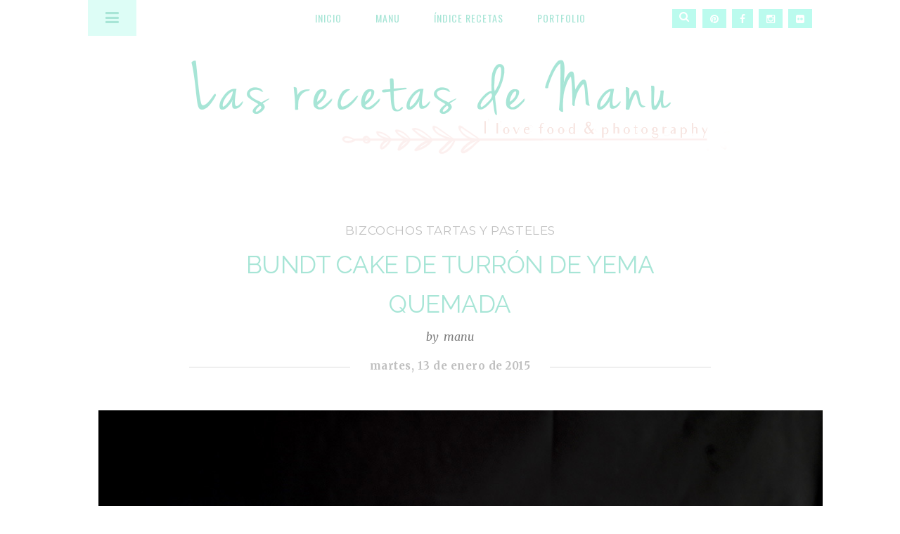

--- FILE ---
content_type: text/html; charset=UTF-8
request_url: https://www.lasrecetasdemanu.com/2015/01/bundt-cake-de-turron-de-yema-quemada.html
body_size: 37025
content:
<!DOCTYPE html>
<html class='v2' dir='ltr' xmlns='http://www.w3.org/1999/xhtml' xmlns:b='http://www.google.com/2005/gml/b' xmlns:data='http://www.google.com/2005/gml/data' xmlns:expr='http://www.google.com/2005/gml/expr'>
<head>
<link href='https://www.blogger.com/static/v1/widgets/335934321-css_bundle_v2.css' rel='stylesheet' type='text/css'/>
<meta content='IE=EmulateIE9' http-equiv='X-UA-Compatible'/>
<meta content='width=device-width,initial-scale=1.0,minimum-scale=1.0,maximum-scale=1.0' name='viewport'/>
<meta content='text/html; charset=UTF-8' http-equiv='Content-Type'/>
<meta content='blogger' name='generator'/>
<link href='https://www.lasrecetasdemanu.com/favicon.ico' rel='icon' type='image/x-icon'/>
<link href='https://www.lasrecetasdemanu.com/2015/01/bundt-cake-de-turron-de-yema-quemada.html' rel='canonical'/>
<link rel="alternate" type="application/atom+xml" title="Las recetas de Manu - Atom" href="https://www.lasrecetasdemanu.com/feeds/posts/default" />
<link rel="alternate" type="application/rss+xml" title="Las recetas de Manu - RSS" href="https://www.lasrecetasdemanu.com/feeds/posts/default?alt=rss" />
<link rel="service.post" type="application/atom+xml" title="Las recetas de Manu - Atom" href="https://www.blogger.com/feeds/7034458934621608613/posts/default" />

<link rel="alternate" type="application/atom+xml" title="Las recetas de Manu - Atom" href="https://www.lasrecetasdemanu.com/feeds/8022359922490554131/comments/default" />
<!--Can't find substitution for tag [blog.ieCssRetrofitLinks]-->
<link href='https://blogger.googleusercontent.com/img/b/R29vZ2xl/AVvXsEifAuTnhEhRs_34RN9cyfduY3nzstBmHH8OybYFMtAbRR6qwAlutvBYUQnlNH0CkjNFSwQVjLAzcsh8l959f88CtNrEYGyqZUifR-kalBIXb9-BccWuL_LK62dWFCsKcLpog-iloWrX7r7x/s1600/IMGP0674.JPG' rel='image_src'/>
<meta content='BUNDT CAKE DE TURRÓN DE YEMA QUEMADA,' name='description'/>
<meta content='https://www.lasrecetasdemanu.com/2015/01/bundt-cake-de-turron-de-yema-quemada.html' property='og:url'/>
<meta content='BUNDT CAKE DE TURRÓN DE YEMA QUEMADA' property='og:title'/>
<meta content='BUNDT CAKE DE TURRÓN DE YEMA QUEMADA,' property='og:description'/>
<meta content='https://blogger.googleusercontent.com/img/b/R29vZ2xl/AVvXsEifAuTnhEhRs_34RN9cyfduY3nzstBmHH8OybYFMtAbRR6qwAlutvBYUQnlNH0CkjNFSwQVjLAzcsh8l959f88CtNrEYGyqZUifR-kalBIXb9-BccWuL_LK62dWFCsKcLpog-iloWrX7r7x/w1200-h630-p-k-no-nu/IMGP0674.JPG' property='og:image'/>
<title>Las recetas de Manu: BUNDT CAKE DE TURRÓN DE YEMA QUEMADA</title>
<link href="//maxcdn.bootstrapcdn.com/font-awesome/4.2.0/css/font-awesome.min.css" rel="stylesheet">
<style type='text/css'>@font-face{font-family:'Merriweather';font-style:normal;font-weight:400;font-stretch:100%;font-display:swap;src:url(//fonts.gstatic.com/s/merriweather/v33/u-4e0qyriQwlOrhSvowK_l5UcA6zuSYEqOzpPe3HOZJ5eX1WtLaQwmYiSeqnJ-mXq1Gi3iE.woff2)format('woff2');unicode-range:U+0460-052F,U+1C80-1C8A,U+20B4,U+2DE0-2DFF,U+A640-A69F,U+FE2E-FE2F;}@font-face{font-family:'Merriweather';font-style:normal;font-weight:400;font-stretch:100%;font-display:swap;src:url(//fonts.gstatic.com/s/merriweather/v33/u-4e0qyriQwlOrhSvowK_l5UcA6zuSYEqOzpPe3HOZJ5eX1WtLaQwmYiSequJ-mXq1Gi3iE.woff2)format('woff2');unicode-range:U+0301,U+0400-045F,U+0490-0491,U+04B0-04B1,U+2116;}@font-face{font-family:'Merriweather';font-style:normal;font-weight:400;font-stretch:100%;font-display:swap;src:url(//fonts.gstatic.com/s/merriweather/v33/u-4e0qyriQwlOrhSvowK_l5UcA6zuSYEqOzpPe3HOZJ5eX1WtLaQwmYiSeqlJ-mXq1Gi3iE.woff2)format('woff2');unicode-range:U+0102-0103,U+0110-0111,U+0128-0129,U+0168-0169,U+01A0-01A1,U+01AF-01B0,U+0300-0301,U+0303-0304,U+0308-0309,U+0323,U+0329,U+1EA0-1EF9,U+20AB;}@font-face{font-family:'Merriweather';font-style:normal;font-weight:400;font-stretch:100%;font-display:swap;src:url(//fonts.gstatic.com/s/merriweather/v33/u-4e0qyriQwlOrhSvowK_l5UcA6zuSYEqOzpPe3HOZJ5eX1WtLaQwmYiSeqkJ-mXq1Gi3iE.woff2)format('woff2');unicode-range:U+0100-02BA,U+02BD-02C5,U+02C7-02CC,U+02CE-02D7,U+02DD-02FF,U+0304,U+0308,U+0329,U+1D00-1DBF,U+1E00-1E9F,U+1EF2-1EFF,U+2020,U+20A0-20AB,U+20AD-20C0,U+2113,U+2C60-2C7F,U+A720-A7FF;}@font-face{font-family:'Merriweather';font-style:normal;font-weight:400;font-stretch:100%;font-display:swap;src:url(//fonts.gstatic.com/s/merriweather/v33/u-4e0qyriQwlOrhSvowK_l5UcA6zuSYEqOzpPe3HOZJ5eX1WtLaQwmYiSeqqJ-mXq1Gi.woff2)format('woff2');unicode-range:U+0000-00FF,U+0131,U+0152-0153,U+02BB-02BC,U+02C6,U+02DA,U+02DC,U+0304,U+0308,U+0329,U+2000-206F,U+20AC,U+2122,U+2191,U+2193,U+2212,U+2215,U+FEFF,U+FFFD;}@font-face{font-family:'Merriweather';font-style:normal;font-weight:700;font-stretch:100%;font-display:swap;src:url(//fonts.gstatic.com/s/merriweather/v33/u-4e0qyriQwlOrhSvowK_l5UcA6zuSYEqOzpPe3HOZJ5eX1WtLaQwmYiSeqnJ-mXq1Gi3iE.woff2)format('woff2');unicode-range:U+0460-052F,U+1C80-1C8A,U+20B4,U+2DE0-2DFF,U+A640-A69F,U+FE2E-FE2F;}@font-face{font-family:'Merriweather';font-style:normal;font-weight:700;font-stretch:100%;font-display:swap;src:url(//fonts.gstatic.com/s/merriweather/v33/u-4e0qyriQwlOrhSvowK_l5UcA6zuSYEqOzpPe3HOZJ5eX1WtLaQwmYiSequJ-mXq1Gi3iE.woff2)format('woff2');unicode-range:U+0301,U+0400-045F,U+0490-0491,U+04B0-04B1,U+2116;}@font-face{font-family:'Merriweather';font-style:normal;font-weight:700;font-stretch:100%;font-display:swap;src:url(//fonts.gstatic.com/s/merriweather/v33/u-4e0qyriQwlOrhSvowK_l5UcA6zuSYEqOzpPe3HOZJ5eX1WtLaQwmYiSeqlJ-mXq1Gi3iE.woff2)format('woff2');unicode-range:U+0102-0103,U+0110-0111,U+0128-0129,U+0168-0169,U+01A0-01A1,U+01AF-01B0,U+0300-0301,U+0303-0304,U+0308-0309,U+0323,U+0329,U+1EA0-1EF9,U+20AB;}@font-face{font-family:'Merriweather';font-style:normal;font-weight:700;font-stretch:100%;font-display:swap;src:url(//fonts.gstatic.com/s/merriweather/v33/u-4e0qyriQwlOrhSvowK_l5UcA6zuSYEqOzpPe3HOZJ5eX1WtLaQwmYiSeqkJ-mXq1Gi3iE.woff2)format('woff2');unicode-range:U+0100-02BA,U+02BD-02C5,U+02C7-02CC,U+02CE-02D7,U+02DD-02FF,U+0304,U+0308,U+0329,U+1D00-1DBF,U+1E00-1E9F,U+1EF2-1EFF,U+2020,U+20A0-20AB,U+20AD-20C0,U+2113,U+2C60-2C7F,U+A720-A7FF;}@font-face{font-family:'Merriweather';font-style:normal;font-weight:700;font-stretch:100%;font-display:swap;src:url(//fonts.gstatic.com/s/merriweather/v33/u-4e0qyriQwlOrhSvowK_l5UcA6zuSYEqOzpPe3HOZJ5eX1WtLaQwmYiSeqqJ-mXq1Gi.woff2)format('woff2');unicode-range:U+0000-00FF,U+0131,U+0152-0153,U+02BB-02BC,U+02C6,U+02DA,U+02DC,U+0304,U+0308,U+0329,U+2000-206F,U+20AC,U+2122,U+2191,U+2193,U+2212,U+2215,U+FEFF,U+FFFD;}@font-face{font-family:'Montserrat';font-style:normal;font-weight:400;font-display:swap;src:url(//fonts.gstatic.com/s/montserrat/v31/JTUHjIg1_i6t8kCHKm4532VJOt5-QNFgpCtr6Hw0aXp-p7K4KLjztg.woff2)format('woff2');unicode-range:U+0460-052F,U+1C80-1C8A,U+20B4,U+2DE0-2DFF,U+A640-A69F,U+FE2E-FE2F;}@font-face{font-family:'Montserrat';font-style:normal;font-weight:400;font-display:swap;src:url(//fonts.gstatic.com/s/montserrat/v31/JTUHjIg1_i6t8kCHKm4532VJOt5-QNFgpCtr6Hw9aXp-p7K4KLjztg.woff2)format('woff2');unicode-range:U+0301,U+0400-045F,U+0490-0491,U+04B0-04B1,U+2116;}@font-face{font-family:'Montserrat';font-style:normal;font-weight:400;font-display:swap;src:url(//fonts.gstatic.com/s/montserrat/v31/JTUHjIg1_i6t8kCHKm4532VJOt5-QNFgpCtr6Hw2aXp-p7K4KLjztg.woff2)format('woff2');unicode-range:U+0102-0103,U+0110-0111,U+0128-0129,U+0168-0169,U+01A0-01A1,U+01AF-01B0,U+0300-0301,U+0303-0304,U+0308-0309,U+0323,U+0329,U+1EA0-1EF9,U+20AB;}@font-face{font-family:'Montserrat';font-style:normal;font-weight:400;font-display:swap;src:url(//fonts.gstatic.com/s/montserrat/v31/JTUHjIg1_i6t8kCHKm4532VJOt5-QNFgpCtr6Hw3aXp-p7K4KLjztg.woff2)format('woff2');unicode-range:U+0100-02BA,U+02BD-02C5,U+02C7-02CC,U+02CE-02D7,U+02DD-02FF,U+0304,U+0308,U+0329,U+1D00-1DBF,U+1E00-1E9F,U+1EF2-1EFF,U+2020,U+20A0-20AB,U+20AD-20C0,U+2113,U+2C60-2C7F,U+A720-A7FF;}@font-face{font-family:'Montserrat';font-style:normal;font-weight:400;font-display:swap;src:url(//fonts.gstatic.com/s/montserrat/v31/JTUHjIg1_i6t8kCHKm4532VJOt5-QNFgpCtr6Hw5aXp-p7K4KLg.woff2)format('woff2');unicode-range:U+0000-00FF,U+0131,U+0152-0153,U+02BB-02BC,U+02C6,U+02DA,U+02DC,U+0304,U+0308,U+0329,U+2000-206F,U+20AC,U+2122,U+2191,U+2193,U+2212,U+2215,U+FEFF,U+FFFD;}@font-face{font-family:'Oswald';font-style:normal;font-weight:400;font-display:swap;src:url(//fonts.gstatic.com/s/oswald/v57/TK3_WkUHHAIjg75cFRf3bXL8LICs1_FvsUtiZSSUhiCXABTV.woff2)format('woff2');unicode-range:U+0460-052F,U+1C80-1C8A,U+20B4,U+2DE0-2DFF,U+A640-A69F,U+FE2E-FE2F;}@font-face{font-family:'Oswald';font-style:normal;font-weight:400;font-display:swap;src:url(//fonts.gstatic.com/s/oswald/v57/TK3_WkUHHAIjg75cFRf3bXL8LICs1_FvsUJiZSSUhiCXABTV.woff2)format('woff2');unicode-range:U+0301,U+0400-045F,U+0490-0491,U+04B0-04B1,U+2116;}@font-face{font-family:'Oswald';font-style:normal;font-weight:400;font-display:swap;src:url(//fonts.gstatic.com/s/oswald/v57/TK3_WkUHHAIjg75cFRf3bXL8LICs1_FvsUliZSSUhiCXABTV.woff2)format('woff2');unicode-range:U+0102-0103,U+0110-0111,U+0128-0129,U+0168-0169,U+01A0-01A1,U+01AF-01B0,U+0300-0301,U+0303-0304,U+0308-0309,U+0323,U+0329,U+1EA0-1EF9,U+20AB;}@font-face{font-family:'Oswald';font-style:normal;font-weight:400;font-display:swap;src:url(//fonts.gstatic.com/s/oswald/v57/TK3_WkUHHAIjg75cFRf3bXL8LICs1_FvsUhiZSSUhiCXABTV.woff2)format('woff2');unicode-range:U+0100-02BA,U+02BD-02C5,U+02C7-02CC,U+02CE-02D7,U+02DD-02FF,U+0304,U+0308,U+0329,U+1D00-1DBF,U+1E00-1E9F,U+1EF2-1EFF,U+2020,U+20A0-20AB,U+20AD-20C0,U+2113,U+2C60-2C7F,U+A720-A7FF;}@font-face{font-family:'Oswald';font-style:normal;font-weight:400;font-display:swap;src:url(//fonts.gstatic.com/s/oswald/v57/TK3_WkUHHAIjg75cFRf3bXL8LICs1_FvsUZiZSSUhiCXAA.woff2)format('woff2');unicode-range:U+0000-00FF,U+0131,U+0152-0153,U+02BB-02BC,U+02C6,U+02DA,U+02DC,U+0304,U+0308,U+0329,U+2000-206F,U+20AC,U+2122,U+2191,U+2193,U+2212,U+2215,U+FEFF,U+FFFD;}@font-face{font-family:'Ubuntu';font-style:normal;font-weight:700;font-display:swap;src:url(//fonts.gstatic.com/s/ubuntu/v21/4iCv6KVjbNBYlgoCxCvjvWyNPYZvg7UI.woff2)format('woff2');unicode-range:U+0460-052F,U+1C80-1C8A,U+20B4,U+2DE0-2DFF,U+A640-A69F,U+FE2E-FE2F;}@font-face{font-family:'Ubuntu';font-style:normal;font-weight:700;font-display:swap;src:url(//fonts.gstatic.com/s/ubuntu/v21/4iCv6KVjbNBYlgoCxCvjtGyNPYZvg7UI.woff2)format('woff2');unicode-range:U+0301,U+0400-045F,U+0490-0491,U+04B0-04B1,U+2116;}@font-face{font-family:'Ubuntu';font-style:normal;font-weight:700;font-display:swap;src:url(//fonts.gstatic.com/s/ubuntu/v21/4iCv6KVjbNBYlgoCxCvjvGyNPYZvg7UI.woff2)format('woff2');unicode-range:U+1F00-1FFF;}@font-face{font-family:'Ubuntu';font-style:normal;font-weight:700;font-display:swap;src:url(//fonts.gstatic.com/s/ubuntu/v21/4iCv6KVjbNBYlgoCxCvjs2yNPYZvg7UI.woff2)format('woff2');unicode-range:U+0370-0377,U+037A-037F,U+0384-038A,U+038C,U+038E-03A1,U+03A3-03FF;}@font-face{font-family:'Ubuntu';font-style:normal;font-weight:700;font-display:swap;src:url(//fonts.gstatic.com/s/ubuntu/v21/4iCv6KVjbNBYlgoCxCvjvmyNPYZvg7UI.woff2)format('woff2');unicode-range:U+0100-02BA,U+02BD-02C5,U+02C7-02CC,U+02CE-02D7,U+02DD-02FF,U+0304,U+0308,U+0329,U+1D00-1DBF,U+1E00-1E9F,U+1EF2-1EFF,U+2020,U+20A0-20AB,U+20AD-20C0,U+2113,U+2C60-2C7F,U+A720-A7FF;}@font-face{font-family:'Ubuntu';font-style:normal;font-weight:700;font-display:swap;src:url(//fonts.gstatic.com/s/ubuntu/v21/4iCv6KVjbNBYlgoCxCvjsGyNPYZvgw.woff2)format('woff2');unicode-range:U+0000-00FF,U+0131,U+0152-0153,U+02BB-02BC,U+02C6,U+02DA,U+02DC,U+0304,U+0308,U+0329,U+2000-206F,U+20AC,U+2122,U+2191,U+2193,U+2212,U+2215,U+FEFF,U+FFFD;}</style>
<style id='page-skin-1' type='text/css'><!--
/*
-----------------------------------------------
Blogger Template
Name:     Thoughtful
Programador:  Salman	 Farooqui
Diseño: Aisha - Elai the Blogger
http://elaiblogger.blogspot.com
----------------------------------------------- */
/* ------------Variable Declarations-----------
-------------------------------------------------
<Group description="Header" selector=".newm">
<Variable name="header.background.color" description="Header Background Color" type="color" default="#ffffff"/>
</Group>
<Group description="Navicon" selector=".toogl">
<Variable name="navicon.background.color" description="Navicon Background Color" type="color" default="#ddfdf6"/>
<Variable name="navicon.hover.color" description="Navicon Hover Background" type="color" default="#f7e5e1"/>
</Group>
<Group description="Menu" selector="#nav li">
<Variable name="menu.text.color" description="Menu Text Color" type="color" default="#a7e5d6"/>
<Variable name="menu.hover.color" description="Menu Hover Color" type="color" default="#5bc9b0"/>
<Variable name="menu.text.font" description="Menu Font" type="font" default="normal normal 14px Oswald"/>
</Group>
<Group description="Search Box" selector=".sb-icon-search">
<Variable name="search.background.color" description="Search Background Color" type="color" default="#bbfbee"/>
<Variable name="search.icon.color" description="Search Icon Color" type="color" default="#ffffff"/>
</Group>
<Group description="Social" selector=".socials">
<Variable name="social.background.color" description="Social Background Color" type="color" default="#bbfbee"/>
<Variable name="social.icon.color" description="Social Icon Color" type="color" default="#ffffff"/>
<Variable name="social.icon.hover" description="Social Icon Hover" type="color" default="#f7e5e1"/>
</Group>
<Group description="Blog Title" selector="#header">
<Variable name="blogtitle.text.color" description="Blog Title Color" type="color" default="transparent"/>
<Variable name="blogtitle.text.font" description="Blog Title Font" type="font" default="normal bold 40px Varela Round"/>
<Variable name="description.text.color" description="Description Text Color" type="color" default="#FFFFFF"/>
<Variable name="description.text.font" description="Description Text Font" type="font" default="normal normal 18px Merriweather"/>
</Group>
<Group description="Profile Picture" selector="#pic img">
<Variable name="profilepic.color" description="Picture Border Color" type="color" default="#a7e5d6"/>
</Group>
<Group description="Post Labels" selector=".post-labels">
<Variable name="postlabel.text.color" description="Post Label Color" type="color" default="#c0c0c0"/>
<Variable name="postlabel.text.font" description="Post Label Font" type="font" default="normal normal 17px Montserrat"/>
</Group>
<Group description="Post Title" selector=".post-title">
<Variable name="posttitle.text.color" description="PostTitle Homepage Color" type="color" default="#a7e5d6"/>
<Variable name="posttitle1.text.font" description="PostTitle Homepage Font" type="font" default="normal 35px Raleway"/>
</Group>
<Group description="Post Date" selector=".date-header span">
<Variable name="date.text.color" description="Date Text Color" type="color" default="#c0c0c0"/>
<Variable name="date.text.font" description="Date Text Font" type="font" default="normal bold 15px Merriweather"/>
</Group>
<Group description="Post Body" selector=".post-body">
<Variable name="postbody.text.color" description="Post Body Color" type="color" default="#747474"/>
<Variable name="postbody.text.font" description="Post Body Font" type="font" default="normal normal 15px Merriweather"/>
</Group>
<Group description="Read More" selector=".jump-link a">
<Variable name="readmore.text.color" description="ReadMore Text Color" type="color" default="#a7e5d6"/>
<Variable name="readmore.border.color" description="ReadMore Border Color" type="color" default="#a7e5d6"/>
<Variable name="readmore.text.font" description="ReadMore Text Font" type="font" default="normal normal 14px Varela Round"/>
</Group>
<Group description="Comment Link" selector=".comment-link">
<Variable name="titlecomment.text.color" description="Comment Link Color" type="color" default="#c0c0c0"/>
<Variable name="titlecomment.text.font" description="Comment Link Font" type="font" default="normal normal 16px Merriweather"/>
</Group>
<Group description="Comments Border Lines" selector=".comments">
<Variable name="comments.labelline.color" description="Comments Label Border" type="color" default="#b7dfd6"/>
<Variable name="comments.usernameline.color" description="Comments Username Border" type="color" default="#D1D1D1"/>
</Group>
<Group description="Comments Color" selector=".comments">
<Variable name="comments.label.color" description="Comments Label Color" type="color" default="#707070"/>
<Variable name="comments.username.color" description="Comments Username Color" type="color" default="#707070"/>
<Variable name="comments.date.color" description="Comments Date Color" type="color" default="#808080"/>
<Variable name="comments.text.color" description="Comments Text Color" type="color" default="#585858"/>
</Group>
<Group description="Comments Fonts" selector=".comments">
<Variable name="comments.label.font" description="Comments Label Fonts" type="font" default="normal bold 16px Ubuntu"/>
<Variable name="comments.user.font" description="Comments UserLink Fonts" type="font" default="normal bold 16px Merriweather"/>
<Variable name="comments.text.font" description="Comments Text Fonts" type="font" default="normal normal 15px Merriweather"/>
</Group>
*/
/*--------------------------------------
--------Layout--------------------------
---------------------------------------*/
#layout #main-wrapper {
overflow: visible;
width: 400px;
margin-top: 40px;
}
#layout .kickme {
width: 300px;
}
#layout #back {
position: relative;
z-index: 99999;
}
#layout .Header {
width: 256px;
}
#menubar #HTML1.draggable-widget {
margin-right: 25%;
padding: 0;
}
#layout .bgh {
height: auto;
}
#layout .toogl, #layout .socials, #layout .mytwitter {
display: none;
}
/*--------------------------------------
-------- Header --------------------------
---------------------------------------*/
.bgh {
background: url("https://blogger.googleusercontent.com/img/b/R29vZ2xl/AVvXsEhqMYDZSXOXV18gzh_yQkxD4dGihWtI0u7QXrWEPkQZMnPwn3n3dTxqA1CMC9CZBNyCgRFbGZ7V3u0k8JDq3w0MXrSl9J769y-bhhaAOfOJ-qtFBtuZGjT2UqTiHW2JA9KCU8RfzOq1ZUE/s1600/cabezal6.png") no-repeat scroll center rgba(0, 0, 0, 0);
height: 200px;
position: relative;
width: 100%;
}
.menuo .toogl {
position: absolute;
background: #ddfdf6;
z-index: 999;
}
.menuo .toogl a {
display: inline-block;
color: #a7e5d6;
padding: 15px 25px 14px;
}
.menuo .toogl a:hover {
background: #f7e5e1;
color: white;
}
.newm .fa.fa-navicon {
font-size: 22px;
}
.sociall img {
margin-bottom: 20px;
margin-left: -6px;
margin-top: 46px;
opacity: 0.6;
}
.sociall img:hover {
opacity: 1;
}
.sociall span {
display: block;
}
.infobox {
display: inline-block;
margin-top: 54px;
}
.toptier {
padding-left: 20px;
padding-top: 9px;
}
.Profile img {
margin: 0px !important;
}
#header-inner {
margin-top: 5px;
max-width: 475px;
}
.toog {
background: none repeat scroll 0 0 #090909;
float: left;
height: 55px;
margin: 0 !important;
position: relative;
width: 75px;
}
.sociall {
text-align: center;
}
.titlewrapper h1 a {
color: transparent;
text-decoration: none !important;
}
.titlewrapper h1 {
color: transparent;
font: normal bold 40px Varela Round;
text-align: center;
}
.descriptionwrapper {
color: #FFFFFF;
font: normal normal 18px Merriweather;
margin-top: -8px;
text-align: center;
}
.profile-img {
float: none !important;
}
.mypic {
border-radius: 100%;
}
#header .widget {
margin-top: 0px;
margin-bottom: 16px !important;
}
#header-wrapper {
text-align: center;
}
#pic img {
display: none;
height: 120px !important;
width: 120px !important;
border-radius: 80px;
-moz-border-radius: 80px;
-webkit-border-radius: 80px;
-o-border-radius: 80px;
-ms-border-radius: 80px;
border: 1px solid #a7e5d6;
}
.logo span {
transition-property: all;
-moz-transition-property: all;
-webkit-transition-property: all;
-o-transition-property: all;
-ms-transition-property: all;
transition-duration:0.5s;
-moz-transition-duration:0.5s;
-webkit-transition-duration:0.5s;
-ms-transition-duration:0.5s;
-o-transition-duration:0.5s;
height: 115px;
width: 115px;
border-radius: 50px 40px 40px 50px;
-moz-border-radius: 50px 40px 40px 50px;
-webkit-border-radius: 50px 40px 40px 50px;
-o-border-radius: 50px 40px 40px 50px;
-ms-border-radius: 50px 40px 40px 50px;
position: absolute;
top: 0;
left: 0;
z-index: 99;
}
/*----for only image hover .logo:hover span----*/
#myprofile:hover .logo span {
background-position: 60px 100px;
position: absolute;
z-index: 99;
display: block;
}
.socials {
position: absolute;
right: 0;
top: 13px;
}
.socials .searchs {
width: 179px;
float: right;
}
.sconnect {
float: right;
}
.sconnect .fa {
background: #bbfbee;
color: #ffffff;
font-size: 14px;
margin-left: 4px;
padding: 6.5px 11px;
}
.sconnect .fa:hover, .sb-icon-search:hover {
color: #f7e5e1;
}
.sconnect2 {
float: none;
}
.sconnect2 .fa {
background: #ffffff !important;
color: #a7e5d6 !important;
font-size: 20px;
margin-left: 4px;
padding: 6.5px 11px;
}
.sconnect2 .fa:hover, .sb-icon-search:hover {
color: #f7e5e1;
}
.sb-search {
background: #a7e5d6;
float: right;
height: 27px;
min-width: 34px;
margin-right: 5px;
overflow: hidden;
position: relative;
-moz-transition: width 0.3s ease 0s;
-webkit-transition: width 0.3s ease 0s;
-o-transition: width 0.3s ease 0s;
transition: width 0.3s ease 0s;
width: 0;
z-index: 987;
}
.sb-search-input {
background: none repeat scroll 0 0 #FFFFFF;
border: medium none;
color: #808080;
font-family: inherit;
height: 30px;
box-sizing: border-box;
-moz-box-sizing: border-box;
-webkit-box-sizing: border-box;
margin: 0;
outline: medium none;
padding: 3px 60px 3px 10px;
position: absolute;
right: 0;
top: 0;
width: 100%;
}
input[type="search"].sb-search-input {
-webkit-appearance: none;
-webkit-border-radius: 0px;
}
.sb-search-input::-webkit-input-placeholder {
color: #808080;
font-family: muli;
font-size: 13px;
}
.sb-search-input:-moz-placeholder {
color: #808080;
font-family: muli;
font-size: 13px;
}
.sb-search-input:-ms-input-placeholder {
color: #353535;
font-family: muli;
font-size: 13px;
}
.sb-icon-search, .sb-search-submit {
cursor: pointer;
display: block;
height: 28px;
margin: 0;
padding: 0;
position: absolute;
right: 0;
text-align: center;
top: 0;
width: 35px;
}
.sb-search-submit {
background: #fff; /* IE needs this */
-ms-filter: "progid:DXImageTransform.Microsoft.Alpha(Opacity=0)"; /* IE 8 */
filter: alpha(opacity=0); /* IE 5-7 */
opacity: 0;
color: transparent;
color:red;
border: none;
outline: none;
z-index: -1;
}
input.sb-search-input[type="search"] {
color: #808080;
font-family: Varela Round;
font-size: 13px;
}
.sb-icon-search {
background: #bbfbee;
color: #ffffff;
font-style: normal;
font-variant: normal;
font-weight: normal;
text-transform: none;
z-index: 90;
-webkit-font-smoothing: antialiased;
}
.sb-icon-search .fa.fa-search {
font-size: 15px;
position: relative;
top: 2px;
}
.sb-icon-search:before {
content: "";
}
.sb-search.sb-search-open,
.no-js .sb-search {
width: 100%;
}
.sb-search.sb-search-open .sb-icon-search,
.no-js .sb-search .sb-icon-search {
background: #f6e4e0;
color: #fff;
z-index: 11;
}
.sb-search.sb-search-open .sb-search-submit,
.no-js .sb-search .sb-search-submit {
/*    z-index: 90;*/
}
.menuo {
background: #ffffff;
text-align: center;
}
.menuo, .menuo .widget, .menuo .widget-content {
margin: 0px !important;
}
.menuo .title, .corner-stamp .title, .quickedit img {
display: none;
}
.tinynav {
display: none;
z-index: 99;
}
.menuo nav ul {
list-style-type: none;
margin: 0px;
padding: 0px;
line-height: normal;
}
.menuo nav ul li {
display:inline-block;
position:relative;
padding: 0px;
}
/* sub navigation */
nav li ul {
background-color:#edf7f1;
position:absolute;
left:-25px;
top:48px; /* make this equal to the line-height of the links (specified below) */
min-width:160px;
}
nav li li {
display: block !important;
margin: 0;
padding-left: 20px !important;
padding-right: 20px !important;
position: relative;
}
nav li li ul {
position:absolute;
top:0;
left:100%; /* make this equal to the width of the sub nav above */
margin:0;
}
/* style all links */
nav a {
line-height: inherit;
margin: 0 8px;
padding: 15px 14px;
}
nav a {
color: #a7e5d6;
display: block;
font: normal normal 14px Oswald;
letter-spacing: 1px;
text-decoration: none;
text-transform: uppercase;
}
nav a:hover,
nav a:focus,
nav a:active {
color: #5bc9b0;
}
/* style sub level links */
nav li li a {
border-bottom: 1px solid #a7e5d6;
margin: 0;
padding: 10px 20px;
}
nav li li:last-child a {
border-bottom:none;
}
/* show arrows for dropdowns */
nav li li.dropdown > a:after {
bottom: 0;
content: "\f105";
font-family: FontAwesome;
font-size: 14px;
left: 14px;
position: relative;
}
/* hide sub menu links */
ul.sub-menu {
display:none;
z-index: 99;
}
#cookieChoiceInfo {
top: auto !important;
bottom: 0px !important;
background-color: rgba(0, 0, 0, 0.3) !important;
color: #404040 !important;
font: normal normal 10px 'Raleway' !important;
text-align: center !important;
text-transform: none !important;
line-height: 300% !important;
}
#cookieChoiceInfo a {
font: normal normal 10px 'Raleway' !important;
text-decoration:none !important;
color: #808080 !important;
background-color: #f7e5e1 !important;
}
/*--------------------------------------
--------Body--------------------------
---------------------------------------*/
a {
color: #76d8c1;
text-decoration: none;
}
a:focus {
outline: none;
}
#backtotop {
bottom: 30px;
font-family: montserrat;
position: fixed;
right: 28px;
z-index: 9999;
}
#backtotop a {
background: #ddeee4;
border-radius: 2px;
display: block;
padding: 9px 16px;
}
#backtotop .fa {
color: #ffffff;
font-size: 22px;
}
.sideline, .post-footer .post-timestamp {
display: none;
}
.jumpwrap {
text-align: center;
}
.jump-link a {
border: 2px solid #a7e5d6;
border-radius: 3px;
color: #a7e5d6;
cursor: pointer;
display: inline-block;
font: normal normal 14px Varela Round;
letter-spacing: 1px;
line-height: 1.6;
margin-bottom: -10px;
margin-top: 28px;
padding: 5px 52px 4px;
text-decoration: none;
transition: all 0.5s linear 0s;
}
body {
padding: 0px !important;;
}
.menuo .newm {
margin: 0 auto;
max-width: 1030px;
height: 52px;
position: relative;
}
.loade a {
background: #a7e5d6;
-moz-border-radius: 2px;
-webkit-border-radius: 2px;
border-radius: 2px;
color: #FFFFFF;
display: inline-block;
font-family: montserrat;
font-size: 13px;
letter-spacing: 0.4px;
margin-top: -6px;
padding: 12px 22px 9px;
position: relative;
text-decoration: none;
text-shadow: 0 1px 0 rgba(68, 156, 136, 0.71);
transition-duration: 0.4s;
transition-property: all;
}
.loade a {
color: #FFFFFF;
font-size: 13px;
letter-spacing: 0.6px;
text-transform: uppercase;
}
.loade a:hover {
-webkit-box-shadow: 0 1px 1px rgba(3, 69, 53, 0.13), 0 -38px 0 rgba(3, 69, 53, 0.06) inset;
box-shadow: 0 1px 1px rgba(3, 69, 53, 0.13), 0 -38px 0 rgba(3, 69, 53, 0.06) inset;
color: #F8F8F8;
}
.ie .fa-rotate-right {
padding-right: 6px;
}
.Attribution {
display: none;
}
/*------------------------------
----------- Footer --------------
------------------------------*/
.footer {
background: #a7e5d6;
border-top: 4px solid #73cfba;
display: block;
height: 42px;
width: 100%;
}
.copy {
color: #ffffff;
float: left;
font-family: source sans pro;
font-size: 17px;
font-weight: 400;
margin-top: 10px;
padding-left: 50px;
}
.implinks {
float: right;
margin-top: 10px;
padding-right: 0px;
margin-right: 0px;
}
.implinks a {
color: #ffffff;
font-family: Source Sans Pro;
font-size: 16px;
letter-spacing: 0.5px;
margin-right: 45px;
}
.footerx {
max-width: 1440px;
margin: 0 auto;
}
.footer {
clear: both;
}
#footersection {
background: #a7e5d6;
margin: 0px auto;
width: 100%;
}
#footerwrapper {
margin: 0 auto;
max-width: 1080px;
padding: 36px 0px;
width: 100%;
}
#footerxs {
float: left;
font-size: 100%;
line-height: 1.6em;
margin: 0 auto;
overflow: hidden;
width: 33%;
word-wrap: break-word;
}
#footersection #footerxs a {
color: #ffffff !important;
font-size: 15px;
}
#footerxs .section {
margin: 16px 10px 0px;
}
#footerxs .section .widget {
margin-bottom: 22px;
}
#footersection #footerxs .label_thumb {
height: 58px;
width: 78px;
}
.footerwidget {margin: 0; padding: 0;}
.footerwidget .widget {margin: 0; padding: 10px 25px 0px 25px;}
.footerwidget h2 {
border-bottom: 1px solid #ffffff;
color: #ffffff;
display: inline-block;
font-family: oswald;
font-size: 16px;
font-weight: 400;
letter-spacing: 1.1px;
margin: 0px 0px 18px;
padding-bottom: 6px;
text-align: left;
text-transform: uppercase;
}
.footerwidget ul {
margin: 0px 0px 0px 0px;
padding: 0px 0px 0px 0px;
list-style-type: none;
}
.footerwidget li {
margin: 0px;
padding: 0px;
}
#footersection #footerxs .postthumb {
float: left;
position: relative;
}
#footersection #footerxs .allsum {
padding-left: 96px;
}
#footersection #footerxs .allsum img {
display: none;
}
#footersection #footerxs #label_with_thumbs li {
border-bottom: medium none;
display: inline-block;
padding-bottom: 10px;
padding-top: 10px;
}
#footersection #footerxs .popular-posts ul li a {
color: #3d8977 !important;
font-family: merriweather;
padding: 0 3px;
line-height: 23px;
}
#footersection #footerxs .PopularPosts .item-thumbnail img {
width: 72px;
}
#footersection #footerxs .clearfix {
color: #79bfaf !important;
font-size: 13px;
}
#footersection #footerxs .allsum .posttitle {
padding-bottom: 3px;
}
#footersection #footerxs .posttitle a {
display: block;
letter-spacing: 0.4px;
padding-bottom: 2px;
font-size: 15px;
}
#footersection #footerxs .postsummary {
display: none;
}
#footersection .widget-content {
color: #ffffff !important;
font-family: Merriweather;
font-size: 14px;
line-height: 24px;
}
#footersection #footerxs .archivedate a {
font-family: georgia;
font-size: 17px !important;
padding-right: 4px;
}
#footersection #footerxs .emailtext {
border: 1px solid #676767;
}
#footersection #footerxs .Label li {
margin-bottom: 10px;
margin-right: 12px;
margin-top: 6px;
}
#footersection #footerxs .Label a:hover {
background: #963f3f;
}
.credits {
background: #69c5af;
border-top: 1px solid #f0eaeb;
height: 50px;
}
.crinner {
color: #ffffff;
font-family: Ubuntu;
font-size: 15px;
letter-spacing: 0.3px;
margin: 0 auto;
max-width: 1010px;
padding-top: 17px;
}
.social-feed li {
float: left;
height: 72px;
line-height: normal;
margin-bottom: 0;
padding-bottom: 0;
padding-top: 0;
width: 90px;
}
.social-feed img {
opacity: 0.6;
}
.social-feed img {
border: 2px solid #414141;
height: 72px;
width: 100%;
}
.social-feed img:hover {
opacity: 1;
}
.mytwitter {
background: #F1F1F1;
height: 172px;
margin-top: 74px;
overflow: hidden;
padding-top: 49px;
width: 100%;
}
.stwitter {
margin: 0 auto;
position: relative;
width: 980px;
}
.mytwitter .fa-twitter {
color: #4794AD;
font-size: 40px;
}
.clients-wrap {
margin: 0 auto;
width: 940px;
text-align: center;
width: auto;
overflow: hidden;
}
.stpic {
display: inline-block;
left: 50%;
margin-left: -15px;
position: absolute;
top: 4px;
}
.tweetline {
color: #888888;
font-size: 54px;
padding-left: 17px;
position: absolute;
top: -12px;
}
#clients-list li .tweet {
color: #1F1F1F;
font-family: merriweather;
font-size: 14px;
line-height: 22px;
margin: 0;
padding: 0;
}
#clients-list li {
margin-left: 0px;
padding: 60px 0px 35px;
width: 940px;
}
#clients-list {
list-style: none outside none;
margin: 0;
overflow: hidden;
padding: 0;
text-align: center;
}
#clients-list li .tweet {
color: #1F1F1F;
font-family: merriweather;
font-size: 14px;
line-height: 21px;
}
#clients-list li .timePosted {
font-family: merriweather;
font-size: 12px;
font-style: italic;
padding-top: 7px;
margin: 0px 0px 0px 38px;;
padding: 7px 0px 0px;
}
#clients-list .interact {
display: none;
}
.cleft {
float: left;
}
.cright {
float: right;
color: #ede7e7;
}
.cright a {
color: #ffffff;
text-decoration: underline;
}
/*--------------------------------------
--------Post Body--------------------------
---------------------------------------*/
.mainn {
margin: 0 auto;
max-width: 1140px;
display: block;
overflow: hidden;
}
#main {
padding: 0px 40px;
}
#main-wrapper {
z-index: 199;
display: inline-block;
width: 100%;
margin-top: 66px;
background: #FFFFFF;
}
.post-body {
color: #747474;
font: normal normal 15px Merriweather;
line-height: 29px;
word-spacing: 0.08px;
}
.post-body img {
width: auto;
max-width: 100%;
}
.post-title {
color: #a7e5d6;
font: normal 35px Raleway;
letter-spacing: -0.5px;
line-height: 56px;
padding-bottom: 5px;
padding-top: 5px;
}
.post-title a {
color: #a7e5d6;
font: normal 35px Raleway;
text-decoration: none;
}
.post-body a {
color: #37937e;
text-decoration: none;
}
.post-body h2 {
color: #6F6F6F;
font-family: merriweather;
font-size: 22px;
word-spacing: 1px;
}
.post-body h3,.post-body h4 {
color: #515151;
}
.blog-pager a {
color: #595959;
display: inline-block;
font-family: merriweather;
font-size: 15px;
font-style: italic;
letter-spacing: 0.6px;
padding-top: 3px;
text-decoration: none;
word-spacing: 0.8px;
}
.blog-pager-older-link-title, .blog-pager-newer-link-title {
color: #ECF0F5;
font-size: 18px;
font-weight: bold;
}
.fa.fa-angle-double-left {
color: #6F6F6F;
font-size: 18px;
padding-right: 8px;
position: absolute;
top: 16px;
}
.fa.fa-angle-double-right {
color: #6F6F6F;
font-size: 18px;
padding-left: 8px;
position: absolute;
top: 16px;
}
.blog-pager {
margin-top: 50px !important;
}
blockquote {
background: url("https://blogger.googleusercontent.com/img/b/R29vZ2xl/AVvXsEg4OAp47fohqUQ2MVfkQaa_efIKMy4p_AEIx5410_rwgPIVpp2bOirztrN_dSHKvRT5a1fiiZ2mYGtZAFtNYw5-1jIpaOUdXUePw69GTLyx3QGj7756A_diVP4l9Wlzjy0jaQ1IeMWO8Co/s1600/quotes.png") no-repeat scroll 4px -5px rgba(0, 0, 0, 0);
border-bottom: 1px dotted #B0B0B0;
color: #6A6A6A;
display: block;
font-family: merriweather;
font-size: 16px;
line-height: 28px;
margin-left: 50px;
margin-right: 40px;
margin-top: 15px;
padding: 10px 36px 14px 68px;
}
.ptitle {
border-bottom: 1px solid #DCDCDC;
margin: 4px 144px 32px;
text-align: center;
}
.post-labels {
display: block;
text-align: center;
}
.post-labels a {
color: #c0c0c0;
display: inline-block;
font: normal normal 17px Montserrat;
letter-spacing: 0.6px;
margin-left: 8px;
margin-right: 7px;
text-decoration: none;
text-transform: uppercase;
}
.post-comment-link {
display: block;
margin-top: 1px;
}
.date-header span {
background: #FFFFFF;
color: #c0c0c0;
display: inline-block;
font: normal bold 15px Merriweather;
letter-spacing: 0.5px;
padding: 0 28px;
position: relative;
top: 13px;
}
.post-timestamp {
display: block;
float: right;
font-family: Merriweather;
font-size: 18px;
letter-spacing: 2.5px;
margin-top: 8px;
}
.post-timestamp a {
color: #C8C8C8;
}
.post-footer-line-3 {
clear: both;
}
.nomore {
color: #666666;
font-family: Merriweather;
font-size: 17px !important;
letter-spacing: 1.4px;
text-align: center;
font-weight: bold;
}
.leftcontent {
border-bottom: 3px double #EEEEEE;
margin-bottom: 85px;
padding-bottom: 48px;
}
#blog-pager-newer-link {
border-radius: 2px;
color: #545454;
float: left;
font-family: merriweather;
font-size: 16px;
font-style: italic;
letter-spacing: 0.8px;
width: 35%;
padding: 12px 32px;
text-align: left;
position: relative;
}
#blog-pager-newer-link a {
border-bottom: 1px solid #DCDCDC;
margin-left: 20px;
padding-bottom: 3px;
}
#blog-pager-older-link a {
border-bottom: 1px solid #DCDCDC;
padding-bottom: 3px;
}
#blog-pager-older-link {
border-radius: 2px;
color: #545454;
font-family: merriweather;
font-size: 16px;
font-style: italic;
letter-spacing: 0.8px;
width: 35%;
padding: 12px 42px 12px 32px;
text-align: right;
position: relative;
}
#blog-pager-newer-link .blog-pager-newer-link:hover {
color: #BE6464;
}
#blog-pager-older-link .blog-pager-older-link:hover {
color: #BE6464;
}
.ie {
clear: both;
}
/*--------------------------------------
--------Sidebar--------------------------
---------------------------------------*/
#pageslide {
/* These styles MUST be included. Do not change. */
display: none;
position: absolute;
position: fixed;
top: 0;
height: 100%;
z-index: 999999;
overflow: scroll !important;
/* Specify the width of your pageslide here */
width: 260px;
padding: 20px;
/* These styles are optional, and describe how the pageslide will look */
background-color: #a7e5d6;
color: #FFF;
-webkit-box-shadow: inset 0 0 5px 5px transparent;
-moz-shadow: inset 0 0 5px 5px transparent;
box-shadow: inset 0 0 5px 5px transparent;
}
#sidebar { display: block; color: #EFEFEF; padding-bottom: 40px; }
#sidebar h2 { color: #FFF; }
#sidebar .nextPrevLink {
display: none;
}
#sidebar .widget h2 {
border-bottom: 2px solid #ffffff;
color: #ffffff;
font-family: Montserrat;
font-size: 17px;
font-weight: 700;
letter-spacing: 1px;
margin-right: 20px;
padding-bottom: 8px;
text-transform: none;
}
#sidebar .sidebar1 .widget {
font-size: 17px;
letter-spacing: 0.2px;
}
#sidebar .sidebar1 .widget a {
color: #ffffff;
font-family: Merriweather;
font-size: 15px;
letter-spacing: 0.6px;
text-decoration: none;
line-height: 29px;
}
#sidebar .sidebar1 .widget a:hover {
color: #43bda0;
}
.archivedate {
font-family: Varela Round;
letter-spacing: 1px;
}
#sidebar .widget-content {
color: #ffffff;
font-family: merriweather;
font-size: 15px;
line-height: 23px;
padding: 15px 8px;
}
#sidebar .widget li {
padding: 0px !important;
}
input.gsc-search-button {
background: #D1D1D1;
border: none !important;
font-family: lora;
height: 26px;
}
.follow-by-email-inner {
width: 89%;
}
.follow-by-email-inner .follow-by-email-address {
border: 1px inset;
font-size: 12px !important;
height: 27px !important;
width: 100%;
background: #FFFFFF !important;
border: none !important;
}
.follow-by-email-inner input[placeholder] {
color: #A4A4A4;
font-family: Varela Round;
padding-left: 13px;
}
input.gsc-input {
background: #F5F5F5;
height: 22px;
font-family: Lora;
}
.follow-by-email-inner .follow-by-email-submit {
background: #f7e5e1 !important;
border: none;
border-radius: 1px !important;
color: #65cfb7 !important;
cursor: pointer;
font-family: montserrat !important;
font-size: 12px !important;
height: 29px !important;
margin: 0 0 0 20px !important;
text-transform: uppercase;
width: 82px !important;
}
#sidebar .list-label-widget-content ul {
padding-left: 0px !important;
}
.sidebar1 .social-feed ul {
margin: 0;
padding: 0;
overflow: hidden;
}
.sidebar1 .social-feed img {
height: 56px;
border: none;
}
.sidebar1 .social-feed li {
height: 56px;
width: 66px;
}
.sidebar1 .social-feed {
margin-bottom: 8px;
}
.sidebar1 .social-feed img {
opacity: 0.75;
}
.sidebar1 .social-feed img:hover {
opacity: 1;
}
.kickme .section {
margin: 0px 7px;
}
.PopularPosts img {
height: 54px !important;
width: 65px !important;
}
.PopularPosts .widget-content ul li {
padding: 5px 0px !important;
}
.label-size a {
border-bottom: 1px solid #808080;
color: #FFFFFF !important;
display: inline-block;
font-family: Merriweather;
font-size: 17px !important;
margin-bottom: 12px;
margin-right: 8px;
padding: 4px 8px;
}
.label-size a:hover {
text-decoration: underline !important;
}
.close:hover .xclose {
color: #4c8e7f;
}
.close {
margin-bottom: 35px;
margin-left: 8px;
}
.xclose img {
background: #4c8e7f;
border-radius: 1px;
height: 10px;
opacity: 0.88;
padding: 9px 13px;
width: 8px;
}
.xclose img:hover {
opacity: 1;
}
.status-msg-wrap {
display: none;
}
.cloud-label-widget-content {
text-align: left !important;
}
.kickme ul {
list-style: none;
}
.credit {
color: #757575;
font-family: Merriweather;
font-size: 14px;
text-align: center;
margin-top: 20px;
letter-spacing: 0.5px;
}
.credit a {
border-bottom: 1px solid #828282;
color: #999999;
padding-bottom: 1px;
}
/*--------------------------------------
--------Comments--------------------------
---------------------------------------*/
.comment-link {
color: #c0c0c0;
font: normal normal 16px Merriweather;
letter-spacing: 0.6px;
text-decoration: none;
}
.ptitle .post-author {
color: #7A7A7A;
font: italic 16px merriweather;
text-decoration: none;
display: block;
margin-top: 3px;
}
.ptitle .post-author a {
color: inherit;
padding-left: 3px;
}
.comments h4 {
border-bottom: 1px solid #b7dfd6;
color: #707070;
font: normal bold 16px Ubuntu;
display: inline-block;
letter-spacing: 0.8px;
padding-bottom: 3px;
text-transform: uppercase;
}
#comment-post-message {
display: none;
}
.user.blog-author a {
border-bottom: 1px dotted #D1D1D1;
color: #707070 !important;
font: normal bold 16px Merriweather !important;
letter-spacing: -0.4px;
text-decoration: none;
padding-bottom: 1px;
}
.user a {
border-bottom: 1px dotted #D1D1D1;
color: #707070 !important;
font: normal bold 16px Merriweather !important;
letter-spacing: 0.2px;
text-decoration: none;
}
.comments .comments-content .datetime {
display: block;
margin-bottom: 13px;
margin-top: 5px;
}
.datetime.secondary-text > a {
color: #808080;
font-family: Merriweather;
font-size: 13px;
letter-spacing: 0.5px;
text-decoration: none;
}
.comments .comments-content .comment-content {
color: #585858;
font: normal normal 15px Merriweather;
line-height: 24px;
}
.shr {
color: #757575;
display: inline-block;
font-family: montserrat;
font-size: 17px;
margin-bottom: 10px;
text-transform: uppercase;
}
.shr span {
color: #858585;
font-family: tahoma;
font-weight: bold;
padding-left: 5px;
}
.comments .comment-block {
margin-left: 0px !important;
}
.comment-thread ol, .comments h4 {
margin-left: 10px !important;
}
.comments {
background: #F7F7F7;
border-radius: 3px;
margin: 0;
padding: 40px 40px 8px;
}
.comments .comments-content .datetime {
margin-left: 0px !important;
}
.comment-actions a {
color: #AA4040;
font-family: Ubuntu;
font-size: 14px;
text-decoration: none !important;
text-transform: uppercase;
padding-right: 15px !important;
}
.comments .continue {
display: none;
}
.comments .thread-toggle {
margin-bottom: 12px;
margin-top: 12px;
}
.icon.user.blog-author {
display: none !important;
}
.comments .comments-content .comment-replies {
margin-left: 0px !important;
}
.thread-count a {
background: #DCDCDC;
border-radius: 2px;
color: #454545;
font-family: merriweather;
font-size: 13px;
letter-spacing: 0.4px;
padding: 4px 10px;
text-decoration: none !important;
}
.post-feeds {
display: none;
}
.avatar-image-container {
width: 52px !important;
max-height: none !important;
display: inline-block;
float: none !important;
}
.avatar-image-container img {
max-width: 41px !important;
}
.post-share-buttons .dummy-container {
display: inline-block;
overflow: hidden;
width: 36px;
}
.post-share-buttons {
margin-left: 18px;
width: 160px;
margin-top: 0px !important;
}
.post-footer-line-1 {
display: none;
}
.ias_loader {
display: block;
height: 30px;
width: 50px;
margin: 0 auto;
}
.blog-feeds {
display: none;
}
.CSS_LIGHTBOX {
z-index: 100000 !important;
}
.postthumb {
padding: 5px;
float:left;
border: 1px solid #eeeeee;
-moz-box-shadow: 1px 1px 5px rgba(0, 0, 0, .1);
-webkit-box-shadow: 1px 1px 5px rgba(0, 0, 0, .1);
box-shadow: 1px 1px 5px rgba(0, 0, 0, .1);
}
/*--------------------------------------
--------Responsive Media Queries-------
---------------------------------------*/
@media only screen and (max-width: 1300px) {
.fullwrap {
width: 100%;
}
}
@media only screen and (max-width: 1080px) {
#footerxs {
float: none;
width: 315px;
}
.footerwidget .widget {
padding: 10px 10px 0px;
}
#clients-list li, .clients-wrap, .stwitter {
width: 650px;
}
.ptitle {
margin: 4px 110px 32px;
}
#clients-list li .timePosted {
margin-left: 0px;
}
}
@media only screen and (max-width: 1030px) {
.socials {
position: absolute;
right: 10px;
}
.cright {
padding-right: 30px;
}
.cleft {
padding-left: 30px;
}
}
@media only screen and (max-width: 980px) {
.tinynav { display: block; }
#nav { display: none; }
nav {
height: 53px;
}
.tinynav {
display: block;
left: 100px;
position: relative;
top: 16px;
width: 140px;
z-index: 99;
}
.ptitle {
margin: 4px 74px 32px;
}
}
@media only screen and (max-width: 800px) {
.mytwitter {
height: 185px;
}
#clients-list li, .clients-wrap, .stwitter {
width: 500px;
}
}
/*---Screen Width 767px and below-----*/
@media only screen and (max-width: 767px) {
.Header {
margin-top: 5px;
}
.post-body img {
width: 90%;
height: auto;
}
.ptitle {
margin: 0 0 25px;
}
.descriptionwrapper {
margin-left: 0px;
}
.Header .description {
padding: 0px;
}
#blog-pager-newer-link, #blog-page-older-link {
float: none;
width: auto;
display: block;
}
}
@media only screen and (max-width: 620px) {
.mytwitter {
height: 205px;
}
#clients-list li, .clients-wrap, .stwitter {
width: 400px;
}
.cright {
padding-right: 20px;
}
.cleft {
padding-left: 20px;
}
}
@media only screen and (max-width: 540px) {
.tinynav {
position: relative;
left: 80px;
width: 110px;
}
}
/*---Screen Width 480px and below-----*/
@media only screen and (max-width: 480px) {
.sconnect .fa {
background: none;
margin-left: 10px;
padding: 6.5px 0px;
}
#main {
padding: 0px 20px;
}
.mytwitter {
height: 225px;
}
#clients-list li, .clients-wrap, .stwitter {
width: 300px;
}
.titlewrapper h1 {
font-size: 30px;
margin-top: 10px;
}
.post-labels a {
font-size: 15px;
}
.post-timestamp {
font-size: 15px;
}
.comment-link {
font-size: 17px;
}
.comments {
margin: 0px;
padding: 25px 25px 4px;
}
.rightcontent {
border-left: none !important;
}
}
@media only screen and (max-width: 400px) {
#main {
padding: 0px 10px;
}
}
.mytwitter {
display: none;
}
.Blog .ie {
margin-bottom: 50px;
}
/*Estilo de indice de entradas -----------------------------------------*/
.tb911rp-gallery {padding:10px; clear:both;}
.tb911rp-gallery:after {content: "";display: table;clear: both;}
.tb911rp-gallery .tb911-item a {position: relative; float:left; margin: 0 12px 15px 0 !important; text-decoration:none;}
.tb911rp-gallery .tb911-item .ptitle {
background: transparent none repeat scroll 0 0; /*color del fondo del titulo*/
bottom: 3%;
clear: left;
color: #808080; /*color del titulo*/
display: block;
font-size: 12px; /*tamaño de la fuente del titulo*/
height: 3.9em;
line-height: 1.2em;
overflow: hidden;
padding: 7px;
text-align: left; /*posicion del titulo*/
width: 146px;
word-wrap: break-word;
margin: 0px;
}
.tb911rp-gallery a img {
background: transparent; /*color del fondo de las imagenes*/
float: left;
padding: 5px;
-moz-box-shadow: 1px 1px 3px rgba(0, 0, 0, 0.5);
-webkit-box-shadow: 1px 1px 3px rgba(0, 0, 0, 0.5);
transition: background-color 0.4s;
-webkit-transition: background-color 0.4s;
-moz-transition: background-color 0.4s;}
.tb911rp-gallery a:hover img {
background: transparent; /*color del fondo de las imagnes al pasar el raton por encima*/
padding: 5px;}
.tituloindex {
text-align: center;
font-size: 20px;
width: 82%;
color: #808080 !important;
text-decoration: underline;
background: transparent; /*color del fondo de la etiqueta*/
float: left;
padding: 10px;
}
.bgh {
background-size: contain;
}

--></style>
<style>
/*---Style for Postpages Only-----*/
.post-comment-link {
    background: #8E8E8E;
    display: block;
    height: 3px;
    margin-top: 7px;
    width: 83px;
}
.leftcontent {
	padding-bottom: 20px;
	margin-bottom: 57px;  
}
.post {
    padding-bottom: 20px;
}
@media only screen and (max-width: 1550px) {
.rightcontent, .leftcontent {
float: none;
width: 100%;
}
  }
</style>
<script src="//ajax.googleapis.com/ajax/libs/jquery/1.10.2/jquery.min.js"> </script>
<link href="//fonts.googleapis.com/css?family=Oswald%7CUbuntu%7CMontserrat%7CVarela+Round%7CRaleway%7CMerriweather:400,400italic" rel="stylesheet" type="text/css">
<link href='https://www.blogger.com/dyn-css/authorization.css?targetBlogID=7034458934621608613&amp;zx=cf9472db-4a2f-494d-8837-c2e547b2c981' media='none' onload='if(media!=&#39;all&#39;)media=&#39;all&#39;' rel='stylesheet'/><noscript><link href='https://www.blogger.com/dyn-css/authorization.css?targetBlogID=7034458934621608613&amp;zx=cf9472db-4a2f-494d-8837-c2e547b2c981' rel='stylesheet'/></noscript>
<meta name='google-adsense-platform-account' content='ca-host-pub-1556223355139109'/>
<meta name='google-adsense-platform-domain' content='blogspot.com'/>

<link rel="stylesheet" href="https://fonts.googleapis.com/css2?display=swap&family=Ruda&family=Fauna+One&family=Duru+Sans&family=Donegal+One&family=Lucida+Sans"></head>
<script>
//<![CDATA[
function tb911rpGallery(root) {
var entries = root.feed.entry || [];
var html = ['<div class="tb911rp-gallery nopin" title=" ">'];
for (var i = 0; i < entries.length; ++i) {
var post = entries[i];
var postTitle = post.title.$t;
var orgImgUrl = post.media$thumbnail ? post.media$thumbnail.url : 'https://blogger.googleusercontent.com/img/b/R29vZ2xl/AVvXsEhoKrwTdo5lZYSJDWakQW0IjjFrzXg4jX7J0YealDZHkvyiqp-XVnT2a4q7QW5b1Sg8xjCXGTHNKr70nBA4MBtNg9o9aksGl9tCHB5Xq6tiO0qNQoamD0pXLpQ8oWOeEBht_BrL5J68u_-0/s72-c/default+image.png';
var newImgUrl = orgImgUrl.replace('s72-c', 's' + tb911rpg_thumbSize + '-c');
var links = post.link || [];
for (var j = 0; j < links.length; ++j) {
if (links[j].rel == 'alternate') break;
}
var postUrl = links[j].href;
var imgTag = '<img src="' + newImgUrl + '" width="' + tb911rpg_thumbSize + '" height="' + tb911rpg_thumbSize + '"/>';
var pTitle = tb911rpg_showTitle ? '<span class="ptitle">' + postTitle + '</span>' : '';
var item = '<a href="' + postUrl + '" target="_blank" title="' + postTitle + '">' + imgTag + pTitle + '</a>';
html.push('<div class="tb911-item">', item, '</div>');
}
html.push('</div>');
document.write(html.join(""));
}
//]]>
</script>
<body>
<div class='fullwrap'>
<div class='menuo' id='back'>
<div class='newm'>
<div class='toogl'>
<a class='impatient' href='#sidebar'><i class='fa fa-navicon'></i></a>
</div>
<div class='mmenu section' id='mmenu'><div class='widget HTML' data-version='1' id='HTML3'>
<h2 class='title'>Menu</h2>
<div class='widget-content'>
<nav>
  <ul id='nav'>
         <li class='selected'><a href='http://www.lasrecetasdemanu.com/'>Inicio</a></li>
         <li><a href='http://www.lasrecetasdemanu.com/p/manu.html'>Manu</a></li>
         <li class='dropdown'><a href='#'>Índice recetas</a>
                   <ul class='sub-menu'>
<li><a href='http://www.lasrecetasdemanu.com/p/indice-dieta-alcalinizante.html'>Dieta alcalinizante</a></li>
                   <li><a href='http://www.lasrecetasdemanu.com/p/indice-por-fotos_1.html'>Por fotos</a></li>
                            <li><a href='http://www.lasrecetasdemanu.com/p/indice-por-titulos.html'>Por títulos</a>
                                     
                           </li>
                       <li><a href='http://www.lasrecetasdemanu.com/p/indice-recetas-dulces.html'>Recetas dulces</a></li>
                      <li><a href='http://www.lasrecetasdemanu.com/p/indice-recetas-saladas.html'>Recetas saladas</a></li>
<li><a href='http://www.lasrecetasdemanu.com/p/indice-tematico.html'>Indice temático</a></li>
                      </ul>
         </li>
         <li><a href='https://manutorrasphotography.blogspot.com/'>Portfolio</a></li>
  </ul>
 <div class='clear'>
 </div></nav>
</div>
<div class='clear'></div>
</div></div>
<div class='socials'>
<div class='sconnect'>
<a href='https://es.pinterest.com/manutsoler/' target='blank'><i class='fa fa-pinterest'></i></a>
<a href='https://www.facebook.com/lasrecetasdemanu/' target='blank'><i class='fa fa-facebook'></i></a>
<a href='https://www.instagram.com/manutorrassoler/' target='blank'><i class='fa fa-instagram'></i></a>
<a href='https://www.flickr.com/photos/124214108@N03/' target='blank'><i class='fa fa-flickr'></i></a>
</div>
<div class='searchs'>
<div class='sb-search ' id='sb-search'>
<form action='/search' id='search-form' method='get' target='_top'>
<input class='sb-search-input ' id='search' name='q' onblur='monkey();' onkeyup='buttonUp();' placeholder='Search ...' type='search' value=''/>
<input class='sb-search-submit' type='submit' value=''/>
<span class='sb-icon-search'><i class='fa fa-search'></i></span>
</form>
</div>
</div>
<div class='clear'></div>
</div>
</div>
</div>
<div class='bgh'>
<div class='topwrapper'>
<div id='header-wrapper'>
<div class='infobox'>
<div id='myprofile'>
<div class='section' id='pic'><div class='widget Profile' data-version='1' id='Profile2'>
<a class='logo' href='https://www.blogger.com/profile/04942944000272695782'>
<img alt='Mi foto' class='profile-img mypic' height='80' src='//blogger.googleusercontent.com/img/b/R29vZ2xl/AVvXsEj6tJ2D95rh9cqHbWI8DIZLYlsi5yMkfFreKleyvW1jCpI7-9GQ2wbDWQGE7hSf-_4yuowIl3e5dGt8cCIt9f7nu-4URc8oDR0ebgtVvH4ENxayKfO40DaGS_GNTmcFK0Y/s220/YO-MARTA+CADAQUES.jpg' width='80'/>
</a>
</div></div>
</div>
<div class='header section' id='header'><div class='widget Header' data-version='1' id='Header1'>
<div id='header-inner'>
<div class='titlewrapper'>
<h1 class='title'>
<a href='https://www.lasrecetasdemanu.com/'>
Las recetas de Manu
</a>
</h1>
</div>
<div class='descriptionwrapper'>
<p class='description'><span>
</span></p>
</div>
</div>
</div><div class='widget Attribution' data-version='1' id='Attribution1'>
<div class='widget-content' style='text-align: center;'>
Copyright &#169; 2016 &#183; @las recetas de manu. Con la tecnología de <a href='https://www.blogger.com' target='_blank'>Blogger</a>.
</div>
<div class='clear'></div>
</div></div>
</div>
</div>
</div>
</div>
<div class='tbody'>
<div id='backto'></div>
<div id='main-wrapper'>
<div class='mainn'>
<div class='main section' id='main'><div class='widget Blog' data-version='1' id='Blog1'>
<div class='blog-posts hfeed'>
<!--Can't find substitution for tag [defaultAdStart]-->

          <div class="date-outer">
        

          <div class="date-posts">
        
<div class='post-outer'>
<div class='leftcontent'>
<div class='post hentry uncustomized-post-template' itemprop='blogPost' itemscope='itemscope' itemtype='http://schema.org/BlogPosting'>
<meta content='https://blogger.googleusercontent.com/img/b/R29vZ2xl/AVvXsEifAuTnhEhRs_34RN9cyfduY3nzstBmHH8OybYFMtAbRR6qwAlutvBYUQnlNH0CkjNFSwQVjLAzcsh8l959f88CtNrEYGyqZUifR-kalBIXb9-BccWuL_LK62dWFCsKcLpog-iloWrX7r7x/s1600/IMGP0674.JPG' itemprop='image_url'/>
<meta content='7034458934621608613' itemprop='blogId'/>
<meta content='8022359922490554131' itemprop='postId'/>
<a name='8022359922490554131'></a>
<span class='post-labels'>
<a href='https://www.lasrecetasdemanu.com/search/label/bizcochos%20tartas%20y%20pasteles' rel='tag'>bizcochos tartas y pasteles</a>
</span>
<div class='ptitle'>
<h3 class='post-title entry-title' itemprop='name'>
BUNDT CAKE DE TURRÓN DE YEMA QUEMADA
</h3>
<span class='post-author vcard'>

          by
            
<span class='fn' itemprop='author' itemscope='itemscope' itemtype='http://schema.org/Person'>
<meta content='https://www.blogger.com/profile/04942944000272695782' itemprop='url'/>
<a class='g-profile' href='https://www.blogger.com/profile/04942944000272695782' rel='author' title='author profile'>
<span itemprop='name'>manu</span>
</a>
</span>
</span>
<h2 class='date-header'><span>martes, 13 de enero de 2015</span></h2>
</div>
<div class='post-header'>
<div class='post-header-line-1'></div>
</div>
<div class='post-body entry-content' id='post-body-8022359922490554131' itemprop='articleBody'>
<div dir="ltr" style="text-align: left;" trbidi="on">
<div style="text-align: justify;">
<div class="separator" style="clear: both; text-align: center;">
<br /></div>
<div class="separator" style="clear: both; text-align: center;">
<a href="https://blogger.googleusercontent.com/img/b/R29vZ2xl/AVvXsEifAuTnhEhRs_34RN9cyfduY3nzstBmHH8OybYFMtAbRR6qwAlutvBYUQnlNH0CkjNFSwQVjLAzcsh8l959f88CtNrEYGyqZUifR-kalBIXb9-BccWuL_LK62dWFCsKcLpog-iloWrX7r7x/s1600/IMGP0674.JPG" style="margin-left: 1em; margin-right: 1em;"><img border="0" src="https://blogger.googleusercontent.com/img/b/R29vZ2xl/AVvXsEifAuTnhEhRs_34RN9cyfduY3nzstBmHH8OybYFMtAbRR6qwAlutvBYUQnlNH0CkjNFSwQVjLAzcsh8l959f88CtNrEYGyqZUifR-kalBIXb9-BccWuL_LK62dWFCsKcLpog-iloWrX7r7x/s1600/IMGP0674.JPG" /></a></div>
<span face="&quot;verdana&quot; , sans-serif">Os parece de locos no? Pero tengo mis razones.&nbsp;Veréis; mis queridísimas cuñadas me&nbsp;regalaron por Navidad este precioso molde de Nordic Ware y por otro lado me ha sobrado bastante&nbsp;turrón de yema quemada. Pensé: Y que si hago un pastel con las dos cosas?. Juntamos lo típico americano y lo típico de aquí y&nbsp;basándome&nbsp;en la&nbsp;clásica receta de Bundt he hecho es<b>te BUNDT CAKE DE TURRÓN DE YEMA QUEMADA</b>, que nos ha sorprendido por lo delicioso que estaba.</span></div>
<div style="text-align: justify;">
<span face="&quot;verdana&quot; , sans-serif">La cantidad de azúcar la he rebajado pues ya de por sí el turrón lleva mucho.<span><a name="more"></a></span></span></div>
<div style="text-align: justify;">
<div class="separator" style="clear: both; text-align: center;">
<a href="https://blogger.googleusercontent.com/img/b/R29vZ2xl/AVvXsEirP1zuYAQqIqADa26papXkiZ4Q-osRuXClmyjV8w-9oH86HQ9mVHj8Cf2nGUGNFo5Zvzwr1nhmNfDAXRGVOA2GFGFMvzBejFxlKM119Y7Hlv15lgpE3J0Ot0QC6utaRf7zFJvp70rSuICk/s1600/IMGP0677.JPG" style="margin-left: 1em; margin-right: 1em;"><img border="0" src="https://blogger.googleusercontent.com/img/b/R29vZ2xl/AVvXsEirP1zuYAQqIqADa26papXkiZ4Q-osRuXClmyjV8w-9oH86HQ9mVHj8Cf2nGUGNFo5Zvzwr1nhmNfDAXRGVOA2GFGFMvzBejFxlKM119Y7Hlv15lgpE3J0Ot0QC6utaRf7zFJvp70rSuICk/s1600/IMGP0677.JPG" /></a></div>
<a href="https://blogger.googleusercontent.com/img/b/R29vZ2xl/AVvXsEj3wXwuGXJ8mIW0hNcRCEfIYADhrsNmFDbDMddJx64NjMFe1ShQ0cXQ1cXAGvn9T6PoxZUzlAjCvheI3Cm0ahdDhBUwMlujGcpcj5aCETCyVKEnooo2_6Aj_8qNESk5QpTrvNTBCTMx98_K/s1600/IMGP0678.JPG" style="margin-left: 1em; margin-right: 1em; text-align: center;"><img border="0" src="https://blogger.googleusercontent.com/img/b/R29vZ2xl/AVvXsEj3wXwuGXJ8mIW0hNcRCEfIYADhrsNmFDbDMddJx64NjMFe1ShQ0cXQ1cXAGvn9T6PoxZUzlAjCvheI3Cm0ahdDhBUwMlujGcpcj5aCETCyVKEnooo2_6Aj_8qNESk5QpTrvNTBCTMx98_K/s1600/IMGP0678.JPG" /></a><br />
<div class="separator" style="clear: both; text-align: center;">
</div>
<a href="https://blogger.googleusercontent.com/img/b/R29vZ2xl/AVvXsEgp7Kv5tQGl0PhHvVoniXJn4w1B01QrW4WmygNdo3Xzevcp3T0M5w9D2KtIgJ-ihJOEnfWIrvK0lYo2O3515k_wAvVGe1r1ZJYq-vCyQ8ktN549sn-mFPSyHuJDfGDIK2VyAl3ofiV1Ul7Y/s1600/IMGP0680.JPG" style="margin-left: 1em; margin-right: 1em; text-align: center;"><img border="0" src="https://blogger.googleusercontent.com/img/b/R29vZ2xl/AVvXsEgp7Kv5tQGl0PhHvVoniXJn4w1B01QrW4WmygNdo3Xzevcp3T0M5w9D2KtIgJ-ihJOEnfWIrvK0lYo2O3515k_wAvVGe1r1ZJYq-vCyQ8ktN549sn-mFPSyHuJDfGDIK2VyAl3ofiV1Ul7Y/s1600/IMGP0680.JPG" /></a><br />
<span face="&quot;verdana&quot; , sans-serif"><b>BUNDT CAKE DE TURRÓN DE YEMA QUEMADA</b></span><br />
<span face="&quot;verdana&quot; , sans-serif"><br /></span>
<span face="&quot;verdana&quot; , sans-serif">Ingredientes para un molde de Bundt:</span></div>
<div style="text-align: justify;">
<span face="&quot;verdana&quot; , sans-serif"><br /></span></div>
<div style="text-align: justify;">
<span face="&quot;verdana&quot; , sans-serif">125 gr de mantequilla pomada</span></div>
<div style="text-align: justify;">
<span face="&quot;verdana&quot; , sans-serif">250 gr de turrón de yema quemada muy, muy troceado</span></div>
<div style="text-align: justify;">
<span face="&quot;verdana&quot; , sans-serif">160 gr azúcar</span></div>
<div style="text-align: justify;">
<span face="&quot;verdana&quot; , sans-serif">4 huevos L</span></div>
<div style="text-align: justify;">
<span face="&quot;verdana&quot; , sans-serif">300 gr harina común</span></div>
<div style="text-align: justify;">
<span face="&quot;verdana&quot; , sans-serif">1 cucharadita levadura química</span></div>
<div style="text-align: justify;">
<span face="&quot;verdana&quot; , sans-serif">1/2 cucharadita bicarbonato sódico</span></div>
<div style="text-align: justify;">
<span face="&quot;verdana&quot; , sans-serif">1/2 cucharadita sal</span></div>
<div style="text-align: justify;">
<span face="&quot;verdana&quot; , sans-serif">250 gr nata fresca</span></div>
<div style="text-align: justify;">
<span face="&quot;verdana&quot; , sans-serif"><br /></span></div>
<div style="text-align: justify;">
<span face="&quot;verdana&quot; , sans-serif">Precalentar el horno a 180º. Mantecar muy, muy bien el molde, vigilando que no quede ningún rincón sin grasa. Va muy bien si lo&nbsp;tenéis, el spray desmoldeante.</span></div>
<div style="text-align: justify;">
<span face="&quot;verdana&quot; , sans-serif">Mezclar y cernir&nbsp;harina, sal, levadura y bicarbonato.</span></div>
<div style="text-align: justify;">
<span face="&quot;verdana&quot; , sans-serif">Poner en la máquina a velocidad media la mantequilla con el azúcar, cuando quede una crema esponjosa y blanquecina, añadir el turrón y dejar trabajar hasta que se haya&nbsp;absorbido&nbsp;y quede una crema.</span></div>
<div style="text-align: justify;">
<span face="&quot;verdana&quot; , sans-serif">Añadir los huevos uno a uno, medio batidos,&nbsp;esperando&nbsp;que el primero se mezcle bien,&nbsp;antes de echar el otro.</span></div>
<div style="text-align: justify;">
<span face="&quot;verdana&quot; , sans-serif">Bajar la velocidad al mínimo e incorporar la harina en tres veces y la nata en dos. Empezando y terminando por la harina.</span></div>
<div style="text-align: justify;">
<span face="&quot;verdana&quot; , sans-serif">Verter la masa resultante al molde, dejando que se deslice siempre por el mismo lado, para que ella misma se vaya repartiendo. Al final, la ayudamos con la espátula de silicona y golpeamos el molde sobre la encimera,&nbsp;protegida&nbsp;con un paño de cocina,&nbsp;varias veces y le damos un movimiento de&nbsp;vaivén, &nbsp;para que no queden burbujas de aire&nbsp;dentro y la masa se expanda por dentro del molde sin dejar ningún rincón sin ella.</span></div>
<div style="text-align: justify;">
<div>
<span face="&quot;verdana&quot; , sans-serif">Pasar a hornear durante 45 a 60 minutos, dependiendo del horno, sobre la rejilla, nunca sobre la placa y ésta colocada a media altura. Esto es porque al llevar el agujero en medio, este hace de chimenea y reparte el calor uniformemente por el molde. Cosa que no sucedería si se pusiese sobre la placa.</span></div>
<div>
<span face="&quot;verdana&quot; , sans-serif">Podemos mirar si está, pinchando con una aguja hasta el fondo para ver si sale seca. Pero esta operación no la podemos realizar hasta pasados 45 minutos.</span></div>
<div>
<span face="&quot;verdana&quot; , sans-serif">Una vez cocido, sacar y dejar reposar dentro del molde sobre una rejilla durante 10 a 15 minutos, sacudirlo un poco, y colocar la rejilla encima, dar la vuelta y dejar enfriar completamente ya desmoldado.&nbsp;</span></div>
<div>
<span face="&quot;verdana&quot; , sans-serif">Podemos servirlo espolvoreado de azúcar glas.</span><br />
<span face="&quot;verdana&quot; , sans-serif"><br /></span>
<br />
<div class="separator" style="clear: both; text-align: center;">
<a href="https://blogger.googleusercontent.com/img/b/R29vZ2xl/AVvXsEiyupqG8mQ85NXLQodHLSO2P3lCGLn9lMIRaB2CsAdyB__HY6cCM35oua2-ND1nnSjmhm9YLrLcf03Wrae03cysTM_1XkaksDkopmg0HSHzprMyFgp15oEGQioItbAs62qh74x8itCy44iZ/s1600/IMGP0682.JPG" style="margin-left: 1em; margin-right: 1em;"><img border="0" src="https://blogger.googleusercontent.com/img/b/R29vZ2xl/AVvXsEiyupqG8mQ85NXLQodHLSO2P3lCGLn9lMIRaB2CsAdyB__HY6cCM35oua2-ND1nnSjmhm9YLrLcf03Wrae03cysTM_1XkaksDkopmg0HSHzprMyFgp15oEGQioItbAs62qh74x8itCy44iZ/s1600/IMGP0682.JPG" /></a></div>
<span face="&quot;verdana&quot; , sans-serif"><br /></span>
<br />
<div class="separator" style="clear: both; text-align: center;">
</div>
<br />
<br />
<br />
<span face="&quot;verdana&quot; , sans-serif"><a href="https://sites.google.com/site/lasrecetasdemanu/bundt-cake-de-turron-de-yema-quemada?tmpl=%2Fsystem%2Fapp%2Ftemplates%2Fprint%2F&amp;showPrintDialog=1">Imprimir receta</a></span></div>
<div>
<span face="&quot;verdana&quot; , sans-serif"><br /></span></div>
</div>
<div style="text-align: justify;">
<span face="&quot;verdana&quot; , sans-serif"><br /></span></div>
</div>
<div style='clear: both;'></div>
</div>
<div class='jumpwrap'>
</div>
<div class='post-footer'>
<div class='post-footer-line post-footer-line-1'>
<span class='post-timestamp'>
at
<meta content='https://www.lasrecetasdemanu.com/2015/01/bundt-cake-de-turron-de-yema-quemada.html' itemprop='url'/>
<a class='timestamp-link' href='https://www.lasrecetasdemanu.com/2015/01/bundt-cake-de-turron-de-yema-quemada.html' rel='bookmark' title='permanent link'><abbr class='published' itemprop='datePublished' title='2015-01-13T08:35:00+01:00'>8:35:00</abbr></a>
</span>
<span class='reaction-buttons'>
</span>
<span class='star-ratings'>
</span>
<span class='post-comment-link'>
</span>
<span class='post-backlinks post-comment-link'>
</span>
<span class='post-icons'>
</span>
<div class='post-share-buttons goog-inline-block'>
<a class='goog-inline-block share-button sb-email' href='https://www.blogger.com/share-post.g?blogID=7034458934621608613&postID=8022359922490554131&target=email' target='_blank' title='Enviar por correo electrónico'><span class='share-button-link-text'>Enviar por correo electrónico</span></a><a class='goog-inline-block share-button sb-blog' href='https://www.blogger.com/share-post.g?blogID=7034458934621608613&postID=8022359922490554131&target=blog' onclick='window.open(this.href, "_blank", "height=270,width=475"); return false;' target='_blank' title='Escribe un blog'><span class='share-button-link-text'>Escribe un blog</span></a><a class='goog-inline-block share-button sb-twitter' href='https://www.blogger.com/share-post.g?blogID=7034458934621608613&postID=8022359922490554131&target=twitter' target='_blank' title='Compartir en X'><span class='share-button-link-text'>Compartir en X</span></a><a class='goog-inline-block share-button sb-facebook' href='https://www.blogger.com/share-post.g?blogID=7034458934621608613&postID=8022359922490554131&target=facebook' onclick='window.open(this.href, "_blank", "height=430,width=640"); return false;' target='_blank' title='Compartir con Facebook'><span class='share-button-link-text'>Compartir con Facebook</span></a><a class='goog-inline-block share-button sb-pinterest' href='https://www.blogger.com/share-post.g?blogID=7034458934621608613&postID=8022359922490554131&target=pinterest' target='_blank' title='Compartir en Pinterest'><span class='share-button-link-text'>Compartir en Pinterest</span></a>
</div>
</div>
<div class='post-footer-line post-footer-line-2'>
<span class='post-timestamp'>
<a class='timestamp-link' href='https://www.lasrecetasdemanu.com/2015/01/bundt-cake-de-turron-de-yema-quemada.html' itemprop='url' rel='bookmark' title='permanent link'><abbr class='published' itemprop='datePublished' title='2015-01-13T08:35:00+01:00'>8:35:00</abbr></a>
</span>
</div>
<div class='post-footer-line post-footer-line-3'>
<span class='post-location'>
</span>
</div>
</div>
</div>
<span class='shr'>Compartir <span>/</span></span>
<div class='post-share-buttons goog-inline-block'>
<a class='goog-inline-block share-button sb-email' href='https://www.blogger.com/share-post.g?blogID=7034458934621608613&postID=8022359922490554131&target=email' target='_blank' title='Enviar por correo electrónico'><span class='share-button-link-text'>Enviar por correo electrónico</span></a><a class='goog-inline-block share-button sb-blog' href='https://www.blogger.com/share-post.g?blogID=7034458934621608613&postID=8022359922490554131&target=blog' onclick='window.open(this.href, "_blank", "height=270,width=475"); return false;' target='_blank' title='Escribe un blog'><span class='share-button-link-text'>Escribe un blog</span></a><a class='goog-inline-block share-button sb-twitter' href='https://www.blogger.com/share-post.g?blogID=7034458934621608613&postID=8022359922490554131&target=twitter' target='_blank' title='Compartir en X'><span class='share-button-link-text'>Compartir en X</span></a><a class='goog-inline-block share-button sb-facebook' href='https://www.blogger.com/share-post.g?blogID=7034458934621608613&postID=8022359922490554131&target=facebook' onclick='window.open(this.href, "_blank", "height=430,width=640"); return false;' target='_blank' title='Compartir con Facebook'><span class='share-button-link-text'>Compartir con Facebook</span></a><a class='goog-inline-block share-button sb-pinterest' href='https://www.blogger.com/share-post.g?blogID=7034458934621608613&postID=8022359922490554131&target=pinterest' target='_blank' title='Compartir en Pinterest'><span class='share-button-link-text'>Compartir en Pinterest</span></a>
</div>
</div>
<div class='rightcontent'>
<div class='comments' id='comments'>
<a name='comments'></a>
<h4>8 comentarios</h4>
<div class='comments-content'>
<script async='async' src='' type='text/javascript'></script>
<script type='text/javascript'>
    (function() {
      var items = null;
      var msgs = null;
      var config = {};

// <![CDATA[
      var cursor = null;
      if (items && items.length > 0) {
        cursor = parseInt(items[items.length - 1].timestamp) + 1;
      }

      var bodyFromEntry = function(entry) {
        if (entry.gd$extendedProperty) {
          for (var k in entry.gd$extendedProperty) {
            if (entry.gd$extendedProperty[k].name == 'blogger.contentRemoved') {
              return '<span class="deleted-comment">' + entry.content.$t + '</span>';
            }
          }
        }
        return entry.content.$t;
      }

      var parse = function(data) {
        cursor = null;
        var comments = [];
        if (data && data.feed && data.feed.entry) {
          for (var i = 0, entry; entry = data.feed.entry[i]; i++) {
            var comment = {};
            // comment ID, parsed out of the original id format
            var id = /blog-(\d+).post-(\d+)/.exec(entry.id.$t);
            comment.id = id ? id[2] : null;
            comment.body = bodyFromEntry(entry);
            comment.timestamp = Date.parse(entry.published.$t) + '';
            if (entry.author && entry.author.constructor === Array) {
              var auth = entry.author[0];
              if (auth) {
                comment.author = {
                  name: (auth.name ? auth.name.$t : undefined),
                  profileUrl: (auth.uri ? auth.uri.$t : undefined),
                  avatarUrl: (auth.gd$image ? auth.gd$image.src : undefined)
                };
              }
            }
            if (entry.link) {
              if (entry.link[2]) {
                comment.link = comment.permalink = entry.link[2].href;
              }
              if (entry.link[3]) {
                var pid = /.*comments\/default\/(\d+)\?.*/.exec(entry.link[3].href);
                if (pid && pid[1]) {
                  comment.parentId = pid[1];
                }
              }
            }
            comment.deleteclass = 'item-control blog-admin';
            if (entry.gd$extendedProperty) {
              for (var k in entry.gd$extendedProperty) {
                if (entry.gd$extendedProperty[k].name == 'blogger.itemClass') {
                  comment.deleteclass += ' ' + entry.gd$extendedProperty[k].value;
                } else if (entry.gd$extendedProperty[k].name == 'blogger.displayTime') {
                  comment.displayTime = entry.gd$extendedProperty[k].value;
                }
              }
            }
            comments.push(comment);
          }
        }
        return comments;
      };

      var paginator = function(callback) {
        if (hasMore()) {
          var url = config.feed + '?alt=json&v=2&orderby=published&reverse=false&max-results=50';
          if (cursor) {
            url += '&published-min=' + new Date(cursor).toISOString();
          }
          window.bloggercomments = function(data) {
            var parsed = parse(data);
            cursor = parsed.length < 50 ? null
                : parseInt(parsed[parsed.length - 1].timestamp) + 1
            callback(parsed);
            window.bloggercomments = null;
          }
          url += '&callback=bloggercomments';
          var script = document.createElement('script');
          script.type = 'text/javascript';
          script.src = url;
          document.getElementsByTagName('head')[0].appendChild(script);
        }
      };
      var hasMore = function() {
        return !!cursor;
      };
      var getMeta = function(key, comment) {
        if ('iswriter' == key) {
          var matches = !!comment.author
              && comment.author.name == config.authorName
              && comment.author.profileUrl == config.authorUrl;
          return matches ? 'true' : '';
        } else if ('deletelink' == key) {
          return config.baseUri + '/delete-comment.g?blogID='
               + config.blogId + '&postID=' + comment.id;
        } else if ('deleteclass' == key) {
          return comment.deleteclass;
        }
        return '';
      };

      var replybox = null;
      var replyUrlParts = null;
      var replyParent = undefined;

      var onReply = function(commentId, domId) {
        if (replybox == null) {
          // lazily cache replybox, and adjust to suit this style:
          replybox = document.getElementById('comment-editor');
          if (replybox != null) {
            replybox.height = '250px';
            replybox.style.display = 'block';
            replyUrlParts = replybox.src.split('#');
          }
        }
        if (replybox && (commentId !== replyParent)) {
          document.getElementById(domId).insertBefore(replybox, null);
          replybox.src = replyUrlParts[0]
              + (commentId ? '&parentID=' + commentId : '')
              + '#' + replyUrlParts[1];
          replyParent = commentId;
        }
      };

      var hash = (window.location.hash || '#').substring(1);
      var startThread, targetComment;
      if (/^comment-form_/.test(hash)) {
        startThread = hash.substring('comment-form_'.length);
      } else if (/^c[0-9]+$/.test(hash)) {
        targetComment = hash.substring(1);
      }

      // Configure commenting API:
      var configJso = {
        'maxDepth': config.maxThreadDepth
      };
      var provider = {
        'id': config.postId,
        'data': items,
        'loadNext': paginator,
        'hasMore': hasMore,
        'getMeta': getMeta,
        'onReply': onReply,
        'rendered': true,
        'initComment': targetComment,
        'initReplyThread': startThread,
        'config': configJso,
        'messages': msgs
      };

      var render = function() {
        if (window.goog && window.goog.comments) {
          var holder = document.getElementById('comment-holder');
          window.goog.comments.render(holder, provider);
        }
      };

      // render now, or queue to render when library loads:
      if (window.goog && window.goog.comments) {
        render();
      } else {
        window.goog = window.goog || {};
        window.goog.comments = window.goog.comments || {};
        window.goog.comments.loadQueue = window.goog.comments.loadQueue || [];
        window.goog.comments.loadQueue.push(render);
      }
    })();
// ]]>
  </script>
<div id='comment-holder'>
<div class="comment-thread toplevel-thread"><ol id="top-ra"><li class="comment" id="c2273525061952066631"><div class="avatar-image-container"><img src="//blogger.googleusercontent.com/img/b/R29vZ2xl/AVvXsEgtSpjkVDRo_hO5x7LydoX6lwM7ZFz--egNfeONzAGz-9_rkIYHTPZiAEvf4q2VMQMSh_PjP9FKSXPTRXrzkNoCsz7L5bV_4Sl7eHjaqxBIl_qdS-jA_mklQLl204teFg/s45-c/Abril+blog.jpg" alt=""/></div><div class="comment-block"><div class="comment-header"><cite class="user"><a href="https://www.blogger.com/profile/17880051194346150145" rel="nofollow">abril</a></cite><span class="icon user "></span><span class="datetime secondary-text"><a rel="nofollow" href="https://www.lasrecetasdemanu.com/2015/01/bundt-cake-de-turron-de-yema-quemada.html?showComment=1421148539406#c2273525061952066631">13/1/15</a></span></div><p class="comment-content">m&#39;encanten aquestes receptes que hi han aquests dies de reaprofitament de turrons...  es una forma de no deixar paquetets a la nevera per mesos o acabar devorant-los en nits en que un necesita quelcom mès!<br>I els bundts sobretot amb aquests motllos tan fantàstics de la nordisk son ideals!<br>Un petò i ... en vull un troç!<br></p><span class="comment-actions secondary-text"><a class="comment-reply" target="_self" data-comment-id="2273525061952066631">Responder</a><span class="item-control blog-admin blog-admin pid-586986004"><a target="_self" href="https://www.blogger.com/comment/delete/7034458934621608613/2273525061952066631">Eliminar</a></span></span></div><div class="comment-replies"><div id="c2273525061952066631-rt" class="comment-thread inline-thread hidden"><span class="thread-toggle thread-expanded"><span class="thread-arrow"></span><span class="thread-count"><a target="_self">Respuestas</a></span></span><ol id="c2273525061952066631-ra" class="thread-chrome thread-expanded"><div></div><div id="c2273525061952066631-continue" class="continue"><a class="comment-reply" target="_self" data-comment-id="2273525061952066631">Responder</a></div></ol></div></div><div class="comment-replybox-single" id="c2273525061952066631-ce"></div></li><li class="comment" id="c4704767265813238663"><div class="avatar-image-container"><img src="//blogger.googleusercontent.com/img/b/R29vZ2xl/AVvXsEguKwAZfrLoBVoN2Bva6lRhKhZqOlqsD8xNrxZ3O9KCLFdAbClGecD1T8vINPKAvw8o1tcy5VC3ORExeAUnrK-80XzX1vTCvP5IKVv0bMTNskKW69pGhmthZxLyO78sxt8/s45-c/IMG_6102.jpg" alt=""/></div><div class="comment-block"><div class="comment-header"><cite class="user"><a href="https://www.blogger.com/profile/09683952122891794599" rel="nofollow">nieves</a></cite><span class="icon user "></span><span class="datetime secondary-text"><a rel="nofollow" href="https://www.lasrecetasdemanu.com/2015/01/bundt-cake-de-turron-de-yema-quemada.html?showComment=1421183228992#c4704767265813238663">13/1/15</a></span></div><p class="comment-content">Para mí, que los turrones no me hacen gracia, pues los encuentro demasiado dulzones, el bund cake seguro que está mucho más rico que el propio turrón. El aspecto es precioso, de modo que tiene que ser un placer poder degustar algo tan rico y tan guapo.<br><br>Un besín.</p><span class="comment-actions secondary-text"><a class="comment-reply" target="_self" data-comment-id="4704767265813238663">Responder</a><span class="item-control blog-admin blog-admin pid-239061788"><a target="_self" href="https://www.blogger.com/comment/delete/7034458934621608613/4704767265813238663">Eliminar</a></span></span></div><div class="comment-replies"><div id="c4704767265813238663-rt" class="comment-thread inline-thread hidden"><span class="thread-toggle thread-expanded"><span class="thread-arrow"></span><span class="thread-count"><a target="_self">Respuestas</a></span></span><ol id="c4704767265813238663-ra" class="thread-chrome thread-expanded"><div></div><div id="c4704767265813238663-continue" class="continue"><a class="comment-reply" target="_self" data-comment-id="4704767265813238663">Responder</a></div></ol></div></div><div class="comment-replybox-single" id="c4704767265813238663-ce"></div></li><li class="comment" id="c2931955799669573840"><div class="avatar-image-container"><img src="//www.blogger.com/img/blogger_logo_round_35.png" alt=""/></div><div class="comment-block"><div class="comment-header"><cite class="user"><a href="https://www.blogger.com/profile/17742438873277952283" rel="nofollow">Unknown</a></cite><span class="icon user "></span><span class="datetime secondary-text"><a rel="nofollow" href="https://www.lasrecetasdemanu.com/2015/01/bundt-cake-de-turron-de-yema-quemada.html?showComment=1421184940104#c2931955799669573840">13/1/15</a></span></div><p class="comment-content">Esto ese de lo pocos!! Jajajajajaa que nooo que están recetas así cogiendo un poco de una y de otra a mi me gustan y bueno el resultado muy muy apetecible.<br>Un beso y feliz 2.015.</p><span class="comment-actions secondary-text"><a class="comment-reply" target="_self" data-comment-id="2931955799669573840">Responder</a><span class="item-control blog-admin blog-admin pid-528645619"><a target="_self" href="https://www.blogger.com/comment/delete/7034458934621608613/2931955799669573840">Eliminar</a></span></span></div><div class="comment-replies"><div id="c2931955799669573840-rt" class="comment-thread inline-thread hidden"><span class="thread-toggle thread-expanded"><span class="thread-arrow"></span><span class="thread-count"><a target="_self">Respuestas</a></span></span><ol id="c2931955799669573840-ra" class="thread-chrome thread-expanded"><div></div><div id="c2931955799669573840-continue" class="continue"><a class="comment-reply" target="_self" data-comment-id="2931955799669573840">Responder</a></div></ol></div></div><div class="comment-replybox-single" id="c2931955799669573840-ce"></div></li><li class="comment" id="c1580979229593769883"><div class="avatar-image-container"><img src="//blogger.googleusercontent.com/img/b/R29vZ2xl/AVvXsEjCWy61na7F2WKsuX7SnGYNgS-Qrdb4pbpOBjlqiOvkrYoKqtOzg7Ka24dHuhiSPiG8Q11q5uAdHVlBd-Y1Si-G-SiJoGvHi9C_Nb8d9eiqeWQtXhYESP40owKxlEL4jSA/s45-c/*" alt=""/></div><div class="comment-block"><div class="comment-header"><cite class="user"><a href="https://www.blogger.com/profile/06814735319718909414" rel="nofollow">Pilar</a></cite><span class="icon user "></span><span class="datetime secondary-text"><a rel="nofollow" href="https://www.lasrecetasdemanu.com/2015/01/bundt-cake-de-turron-de-yema-quemada.html?showComment=1421185481221#c1580979229593769883">13/1/15</a></span></div><p class="comment-content">Me quedo con la primera fotografía !. Precioso y perfecto al desmoldarlo. Se aprecia mejor sin el azúcar glas.<br>Y de sabor tiene que ser algo delicioso...</p><span class="comment-actions secondary-text"><a class="comment-reply" target="_self" data-comment-id="1580979229593769883">Responder</a><span class="item-control blog-admin blog-admin pid-2092811824"><a target="_self" href="https://www.blogger.com/comment/delete/7034458934621608613/1580979229593769883">Eliminar</a></span></span></div><div class="comment-replies"><div id="c1580979229593769883-rt" class="comment-thread inline-thread hidden"><span class="thread-toggle thread-expanded"><span class="thread-arrow"></span><span class="thread-count"><a target="_self">Respuestas</a></span></span><ol id="c1580979229593769883-ra" class="thread-chrome thread-expanded"><div></div><div id="c1580979229593769883-continue" class="continue"><a class="comment-reply" target="_self" data-comment-id="1580979229593769883">Responder</a></div></ol></div></div><div class="comment-replybox-single" id="c1580979229593769883-ce"></div></li><li class="comment" id="c1483281459001547437"><div class="avatar-image-container"><img src="//blogger.googleusercontent.com/img/b/R29vZ2xl/AVvXsEg5LXXfYMCoqauvHlhZEr_4Ej5TDmib4Mc-2TdYr9Tc2PtUW0lvO8Uli3kht-d9mX6gjhuYzGzV_StX5_UcdwPXSWoiRdCUl1w1qOa-SM6_tLQNK-HkAH6azOrgncPqDg/s45-c/Cabecera+Recelandia...+Blogger.jpg" alt=""/></div><div class="comment-block"><div class="comment-header"><cite class="user"><a href="https://www.blogger.com/profile/12360105460851099082" rel="nofollow">Esmeralda-Recelandia</a></cite><span class="icon user "></span><span class="datetime secondary-text"><a rel="nofollow" href="https://www.lasrecetasdemanu.com/2015/01/bundt-cake-de-turron-de-yema-quemada.html?showComment=1421190181770#c1483281459001547437">14/1/15</a></span></div><p class="comment-content">Maravilloso, Manu!<br>Qué delicia de bundt, no he probado el turrón de yema, pero por lo rico que se ve tu bundt cake, tiene que ser espectacular! El corte es perfecto!<br>Un beso enorme</p><span class="comment-actions secondary-text"><a class="comment-reply" target="_self" data-comment-id="1483281459001547437">Responder</a><span class="item-control blog-admin blog-admin pid-815610162"><a target="_self" href="https://www.blogger.com/comment/delete/7034458934621608613/1483281459001547437">Eliminar</a></span></span></div><div class="comment-replies"><div id="c1483281459001547437-rt" class="comment-thread inline-thread hidden"><span class="thread-toggle thread-expanded"><span class="thread-arrow"></span><span class="thread-count"><a target="_self">Respuestas</a></span></span><ol id="c1483281459001547437-ra" class="thread-chrome thread-expanded"><div></div><div id="c1483281459001547437-continue" class="continue"><a class="comment-reply" target="_self" data-comment-id="1483281459001547437">Responder</a></div></ol></div></div><div class="comment-replybox-single" id="c1483281459001547437-ce"></div></li><li class="comment" id="c1629110107295040275"><div class="avatar-image-container"><img src="//blogger.googleusercontent.com/img/b/R29vZ2xl/AVvXsEi5AgnrJU5DPks799yJ48NkChOU5iScOZe8pxleHyUWFFnZKnr4u-ME7IiGHfrE2q670xO0vgTWRQ1cdnlUAgQyFV_lYPGe8pAy0sHGsI_NNKAudkKN1wM9GpvHp6nrGg/s45-c/io.jpg" alt=""/></div><div class="comment-block"><div class="comment-header"><cite class="user"><a href="https://www.blogger.com/profile/16994327918468259679" rel="nofollow">Veronica Cervera</a></cite><span class="icon user "></span><span class="datetime secondary-text"><a rel="nofollow" href="https://www.lasrecetasdemanu.com/2015/01/bundt-cake-de-turron-de-yema-quemada.html?showComment=1421206048384#c1629110107295040275">14/1/15</a></span></div><p class="comment-content">El molde es precioso, Manu! Y la receta genial. Lástima que no me ha quedado turrón de yema. Pasaré por el mercado a ver si hay alguno perdido por ahí porque me muero por probar este cake.<br>Muchos besos y feliz 2015,<br>Vero<br>La cocina de Vero</p><span class="comment-actions secondary-text"><a class="comment-reply" target="_self" data-comment-id="1629110107295040275">Responder</a><span class="item-control blog-admin blog-admin pid-1430221906"><a target="_self" href="https://www.blogger.com/comment/delete/7034458934621608613/1629110107295040275">Eliminar</a></span></span></div><div class="comment-replies"><div id="c1629110107295040275-rt" class="comment-thread inline-thread hidden"><span class="thread-toggle thread-expanded"><span class="thread-arrow"></span><span class="thread-count"><a target="_self">Respuestas</a></span></span><ol id="c1629110107295040275-ra" class="thread-chrome thread-expanded"><div></div><div id="c1629110107295040275-continue" class="continue"><a class="comment-reply" target="_self" data-comment-id="1629110107295040275">Responder</a></div></ol></div></div><div class="comment-replybox-single" id="c1629110107295040275-ce"></div></li><li class="comment" id="c2581713960622693103"><div class="avatar-image-container"><img src="//3.bp.blogspot.com/-RgFj4BF2kVo/Y8_93URMRyI/AAAAAAAA1gU/B7GVSMuSZoAtbQGuMjZzSUluZF5kQ9DygCK4BGAYYCw/s35/Pepi.PNG" alt=""/></div><div class="comment-block"><div class="comment-header"><cite class="user"><a href="https://www.blogger.com/profile/08867177932968703215" rel="nofollow">Sopa de Sopa (Pepi)</a></cite><span class="icon user "></span><span class="datetime secondary-text"><a rel="nofollow" href="https://www.lasrecetasdemanu.com/2015/01/bundt-cake-de-turron-de-yema-quemada.html?showComment=1421241976814#c2581713960622693103">14/1/15</a></span></div><p class="comment-content">Precioso molde e increíble  Cake!!<br><br>Besos</p><span class="comment-actions secondary-text"><a class="comment-reply" target="_self" data-comment-id="2581713960622693103">Responder</a><span class="item-control blog-admin blog-admin pid-1940215445"><a target="_self" href="https://www.blogger.com/comment/delete/7034458934621608613/2581713960622693103">Eliminar</a></span></span></div><div class="comment-replies"><div id="c2581713960622693103-rt" class="comment-thread inline-thread hidden"><span class="thread-toggle thread-expanded"><span class="thread-arrow"></span><span class="thread-count"><a target="_self">Respuestas</a></span></span><ol id="c2581713960622693103-ra" class="thread-chrome thread-expanded"><div></div><div id="c2581713960622693103-continue" class="continue"><a class="comment-reply" target="_self" data-comment-id="2581713960622693103">Responder</a></div></ol></div></div><div class="comment-replybox-single" id="c2581713960622693103-ce"></div></li><li class="comment" id="c1092443919767541178"><div class="avatar-image-container"><img src="//www.blogger.com/img/blogger_logo_round_35.png" alt=""/></div><div class="comment-block"><div class="comment-header"><cite class="user"><a href="https://www.blogger.com/profile/01221980198142156792" rel="nofollow">rhuandsam</a></cite><span class="icon user "></span><span class="datetime secondary-text"><a rel="nofollow" href="https://www.lasrecetasdemanu.com/2015/01/bundt-cake-de-turron-de-yema-quemada.html?showComment=1421250879037#c1092443919767541178">14/1/15</a></span></div><p class="comment-content">De les propostes més originals que he llegit últimament per reclicar el torró del Nadal, boníssim!</p><span class="comment-actions secondary-text"><a class="comment-reply" target="_self" data-comment-id="1092443919767541178">Responder</a><span class="item-control blog-admin blog-admin pid-1409336065"><a target="_self" href="https://www.blogger.com/comment/delete/7034458934621608613/1092443919767541178">Eliminar</a></span></span></div><div class="comment-replies"><div id="c1092443919767541178-rt" class="comment-thread inline-thread hidden"><span class="thread-toggle thread-expanded"><span class="thread-arrow"></span><span class="thread-count"><a target="_self">Respuestas</a></span></span><ol id="c1092443919767541178-ra" class="thread-chrome thread-expanded"><div></div><div id="c1092443919767541178-continue" class="continue"><a class="comment-reply" target="_self" data-comment-id="1092443919767541178">Responder</a></div></ol></div></div><div class="comment-replybox-single" id="c1092443919767541178-ce"></div></li></ol><div id="top-continue" class="continue"><a class="comment-reply" target="_self">Añadir comentario</a></div><div class="comment-replybox-thread" id="top-ce"></div><div class="loadmore hidden" data-post-id="8022359922490554131"><a target="_self">Cargar más...</a></div></div>
</div>
</div>
<p class='comment-footer'>
<div class='comment-form'>
<a name='comment-form'></a>
<p>Agradezco de corazón vuestros comentarios. Si tenéis alguna duda, intentaré solucionarla.</p>
<a href='https://www.blogger.com/comment/frame/7034458934621608613?po=8022359922490554131&hl=es&saa=85391&origin=https://www.lasrecetasdemanu.com' id='comment-editor-src'></a>
<iframe allowtransparency='true' class='blogger-iframe-colorize blogger-comment-from-post' frameborder='0' height='410' id='comment-editor' name='comment-editor' src='' width='100%'></iframe>
<!--Can't find substitution for tag [post.friendConnectJs]-->
<script src='https://www.blogger.com/static/v1/jsbin/2830521187-comment_from_post_iframe.js' type='text/javascript'></script>
<script type='text/javascript'>
      BLOG_CMT_createIframe('https://www.blogger.com/rpc_relay.html');
    </script>
</div>
</p>
<div id='backlinks-container'>
<div id='Blog1_backlinks-container'>
</div>
</div>
</div>
</div>
<div class='clear'>
</div>
</div>

        </div></div>
      
<!--Can't find substitution for tag [adEnd]-->
</div>
<div class='ie'>
<div class='blog-pager' id='blog-pager'>
<span id='blog-pager-newer-link'>
<i class='fa fa-angle-double-left'></i>
<a class='blog-pager-newer-link' href='https://www.lasrecetasdemanu.com/2015/01/panna-cotta-de-turron-de-jijona.html' id='Blog1_blog-pager-newer-link' title='Entrada más reciente'>Entrada más reciente</a><span></span>
</span>
<span id='blog-pager-older-link'>
<a class='blog-pager-older-link' href='https://www.lasrecetasdemanu.com/2015/01/voul-au-vants-de-pollo-y-champinones.html' id='Blog1_blog-pager-older-link' title='Entrada antigua'>Entrada antigua</a>
<i class='fa fa-angle-double-right'></i>
</span>
</div>
<div class='clear'></div>
</div>
<div class='post-feeds'>
<div class='feed-links'>
Suscribirse a:
<a class='feed-link' href='https://www.lasrecetasdemanu.com/feeds/8022359922490554131/comments/default' target='_blank' type='application/atom+xml'>Enviar comentarios (Atom)</a>
</div>
</div>
</div></div>
</div>
</div>
<div class='mytwitter'>
<div class='stwitter'>
<div class='stpic'>
<a href='https://twitter.com/templateszoo' target='_blank'><i class='fa fa-twitter'></i></a>
</div>
<div class='clients-wrap' id='twitter-feed'></div>
</div>
</div>
<div id='footersection'>
<div id='footerwrapper'>
<div id='footerxs'>
<div class='footerwidget section' id='leftfooter'><div class='widget Text' data-version='1' id='Text1'>
<h2 class='title'>Sobre mí</h2>
<div class='widget-content'>
<center><div><img src="https://blogger.googleusercontent.com/img/b/R29vZ2xl/AVvXsEhRNnp_dWYNQJ7w2tSCs4qJKJqSw6psSUqBZqO_1oDZzgI5uXtXvNvLWs_G9DSwoqNKIulnXREGxYb7Oz5lhv2wqQij0-KM9QHbddWt4swb2CDO_TcFV82vmkV0AbTatuKHfSXPV3INLzs/s1600/DSCF1508_300x300.png" / /></div></center><br />Hola,<br /><br />Me gusta la cocina. La he vivido desde que era pequeña, ya que en casa, mi madre y mi abuela materna cocinaban y dirigían de maravilla, haciéndonos participar y ayudar a mis hermanas y a mí. <div><br /></div><div><a href="http://www.lasrecetasdemanu.com/p/manu.html" rel="nofollow" target="_blank">Seguir leyendo</a> <br /></div>
</div>
<div class='clear'></div>
</div><div class='widget HTML' data-version='1' id='HTML2'>
<div class='widget-content'>
<center><div class='sconnect2'>
<a href='https://es.pinterest.com/manutsoler/' target='blank'><i class='fa fa-pinterest'/></i></a>  <a href='https://www.facebook.com/lasrecetasdemanu/' target='blank'><i class='fa fa-facebook'/></i></a>   <a href='https://www.instagram.com/manutorrassoler/' target='blank'><i class='fa fa-instagram'/></i></a>    <a href='https://www.flickr.com/photos/124214108@N03/' target='blank'><i class='fa fa-flickr'/></i></a></div></center>
</div>
<div class='clear'></div>
</div></div>
</div>
<div id='footerxs'>
<div class='footerwidget section' id='middlefooter'><div class='widget PopularPosts' data-version='1' id='PopularPosts1'>
<h2>Popular Posts</h2>
<div class='widget-content popular-posts'>
<ul>
<li>
<div class='item-content'>
<div class='item-thumbnail'>
<a href='https://www.lasrecetasdemanu.com/2013/02/crema-sabayon.html' target='_blank'>
<img alt='' border='0' height='72' src='https://blogger.googleusercontent.com/img/b/R29vZ2xl/AVvXsEjRJyOaVSc-KgGzUoI1f1ge61CWIWrsGS5vbE3nGg04NkrcpdhFK2KdIXLutOsZnrskAMRHGS-Ykr9g0lkaj3zOKl4H9KJr4xE-NgZ63QZ_vcrH0hcLOw61NC6M9SMi1DeZnZ_79FIdOUWh/s72-c/IMGP2928+%5BRECETAS+BLOG%5D.JPG' width='72'/>
</a>
</div>
<div class='item-title'><a href='https://www.lasrecetasdemanu.com/2013/02/crema-sabayon.html'>CREMA  SABAYÓN </a></div>
<div class='item-snippet'>      El Sabayón o Zabaione, es una crema de origen italiano.   Quizás&#160;el inicio de esta CREMA&#160; SABAYÓN &#160; venga de una costumbre muy antigua...</div>
</div>
<div style='clear: both;'></div>
</li>
<li>
<div class='item-content'>
<div class='item-thumbnail'>
<a href='https://www.lasrecetasdemanu.com/2012/02/limoncello-casero.html' target='_blank'>
<img alt='' border='0' height='72' src='https://blogger.googleusercontent.com/img/b/R29vZ2xl/AVvXsEi-3z5CCPNZqyl5Zo3yIZXUw61JfTsfvAsWmZNoWMqVdm-YD6Akw_ZAnjxhOIK0RvhY6H0huf2vUzJ9kevU2hCRhwYn7MqzGvOOSXmNJV4m40-ZHT6WUA6f38XoBLNfyekn18J6wEqOzWU/s72-c/IMGP9845-o+%5BRECETAS+BLOG%5D.JPG' width='72'/>
</a>
</div>
<div class='item-title'><a href='https://www.lasrecetasdemanu.com/2012/02/limoncello-casero.html'>LIMONCELLO CASERO</a></div>
<div class='item-snippet'> El limoncello es un licor hecho a base de limones. Obtenido tras la maceración de las pieles de éstos con alcohol, que&#160;después&#160;de &#160;un tiemp...</div>
</div>
<div style='clear: both;'></div>
</li>
<li>
<div class='item-content'>
<div class='item-thumbnail'>
<a href='https://www.lasrecetasdemanu.com/2013/02/albondigas-de-cordero-con-leche-de-coco.html' target='_blank'>
<img alt='' border='0' height='72' src='https://blogger.googleusercontent.com/img/b/R29vZ2xl/AVvXsEgw1hSjhGr1XcTaS9r87OUdBvx6RygWNflBZNfzVBnJws96OZvASs2X8RgTVEKaZol-sI8q_1SLZYELW_FkaJZ8c0knP4fLub5N7DAYt3XZ26I7TTa1MlOrpz_eqaV41mBx53fLOkhgCpon/s72-c/IMGP2858-r+%5BRECETAS+BLOG%5D.jpg' width='72'/>
</a>
</div>
<div class='item-title'><a href='https://www.lasrecetasdemanu.com/2013/02/albondigas-de-cordero-con-leche-de-coco.html'>ALBÓNDIGAS DE CORDERO CON LECHE DE COCO Y CACAHUETES</a></div>
<div class='item-snippet'>     Mi marido y nuestro amigo Pancho, en Benacazón, provincia de Sevilla, fueron a un restaurante donde les dieron unas&#160; Albóndigas de cord...</div>
</div>
<div style='clear: both;'></div>
</li>
<li>
<div class='item-content'>
<div class='item-thumbnail'>
<a href='https://www.lasrecetasdemanu.com/2011/08/focaccia.html' target='_blank'>
<img alt='' border='0' height='72' src='https://blogger.googleusercontent.com/img/b/R29vZ2xl/AVvXsEjFoJovBu8RF_xBgGPPERGUxl_IBJrHsi_JCJBVimcI-XYbCJHdNeStRWOUZ3yN1y7jOt-vsV1-CmiTH6-Ag3gYiuvSv-_osTynYIyOVTuQum3gdFpdqDl3ifVz3mF9t-E6qBrkVvlhBEg/s72-c/IMGP9380-focaccia+%255BRECETAS+BLOG%255D.jpg' width='72'/>
</a>
</div>
<div class='item-title'><a href='https://www.lasrecetasdemanu.com/2011/08/focaccia.html'>FOCACCIA</a></div>
<div class='item-snippet'>  La&#160; FOCACCIA  un pan plano de origen italiano, concretamente de Liguria.   Su particularidad es que en el momento previo al horneado se pi...</div>
</div>
<div style='clear: both;'></div>
</li>
<li>
<div class='item-content'>
<div class='item-thumbnail'>
<a href='https://www.lasrecetasdemanu.com/2011/08/pan-marroqui.html' target='_blank'>
<img alt='' border='0' height='72' src='https://blogger.googleusercontent.com/img/b/R29vZ2xl/AVvXsEjoaVnPxy2R4ym32WNOIefxJfwgz8Lt23RPN5FWDlvByOik04XcCYab-tLdN-AuJTrwz-5glLJu4QH2IT8k4I9h9Etuz0GwhZigWhc6Z1JW0xcNHg51Hl_uE4u31LgFPuuKR_MxRYH2n28/s72-c/fot+Teresa+Pare+copia+%255BRECETAS+BLOG%255D.jpg' width='72'/>
</a>
</div>
<div class='item-title'><a href='https://www.lasrecetasdemanu.com/2011/08/pan-marroqui.html'>PAN MARROQUÍ - KHOBZ</a></div>
<div class='item-snippet'>  He pasado por distintas experiencias utilizando diferentes recetas para hacer el pan marroquí &#160;o  Khobz . Después de varios resultados des...</div>
</div>
<div style='clear: both;'></div>
</li>
</ul>
<div class='clear'></div>
</div>
</div><div class='widget Translate' data-version='1' id='Translate1'>
<h2 class='title'>Translate</h2>
<div id='google_translate_element'></div>
<script>
    function googleTranslateElementInit() {
      new google.translate.TranslateElement({
        pageLanguage: 'es',
        autoDisplay: 'true',
        layout: google.translate.TranslateElement.InlineLayout.SIMPLE
      }, 'google_translate_element');
    }
  </script>
<script src='//translate.google.com/translate_a/element.js?cb=googleTranslateElementInit'></script>
<div class='clear'></div>
</div></div>
</div>
<div id='footerxs'>
<div class='footerwidget no-items section' id='rightfooter'></div>
</div>
<div style='clear: both;'></div>
</div>
</div>
<div class='credits'>
<div class='crinner'>
<div class='cleft'>
&#169; Las recetas de Manu
</div>
<div class='cright'>
  blog design by <a href='http://elaiblogger.blogspotot.com'>Elai the Blogger</a>
</div>
<div class='clear'></div>
</div>
</div>
<div id='sidebar'>
<div class='close'><a href='javascript:$.pageslide.close()'><span class='xclose'><img src='https://blogger.googleusercontent.com/img/b/R29vZ2xl/AVvXsEi-5LzpFgmmRSrN7rtcQycNuwj-P_l0y3Ukeu2HON9DQsk_msmQU95GKlSduO2_WXFEexVpm1AHpo2SbfNkATn-sDiET1FqUh9iBOs3AhfRPjrIr0WLC13BRleqdSFqBTQKClPkgQUzzhVZ/s1600/close-it.png'/></span></a></div>
<div class='kickme'>
<div class='sidebar1 section' id='kick'><div class='widget Label' data-version='1' id='Label2'>
<h2>Etiquetas</h2>
<div class='widget-content list-label-widget-content'>
<ul>
<li>
<a dir='ltr' href='https://www.lasrecetasdemanu.com/search/label/acompa%C3%B1amiento%20y%20guarnici%C3%B3n'>acompañamiento y guarnición</a>
</li>
<li>
<a dir='ltr' href='https://www.lasrecetasdemanu.com/search/label/Africa'>Africa</a>
</li>
<li>
<a dir='ltr' href='https://www.lasrecetasdemanu.com/search/label/Am%C3%A9rica'>América</a>
</li>
<li>
<a dir='ltr' href='https://www.lasrecetasdemanu.com/search/label/aperitivo'>aperitivo</a>
</li>
<li>
<a dir='ltr' href='https://www.lasrecetasdemanu.com/search/label/Asia'>Asia</a>
</li>
<li>
<a dir='ltr' href='https://www.lasrecetasdemanu.com/search/label/bebidas'>bebidas</a>
</li>
<li>
<a dir='ltr' href='https://www.lasrecetasdemanu.com/search/label/bizcochos%20tartas%20y%20pasteles'>bizcochos tartas y pasteles</a>
</li>
<li>
<a dir='ltr' href='https://www.lasrecetasdemanu.com/search/label/bocadillo'>bocadillo</a>
</li>
<li>
<a dir='ltr' href='https://www.lasrecetasdemanu.com/search/label/carnes%20y%20aves'>carnes y aves</a>
</li>
<li>
<a dir='ltr' href='https://www.lasrecetasdemanu.com/search/label/coberturas%20y%20rellenos%20para%20pasteles'>coberturas y rellenos para pasteles</a>
</li>
<li>
<a dir='ltr' href='https://www.lasrecetasdemanu.com/search/label/conservas%20dulces%20y%20mermeladas'>conservas dulces y mermeladas</a>
</li>
<li>
<a dir='ltr' href='https://www.lasrecetasdemanu.com/search/label/conservas%20saladas'>conservas saladas</a>
</li>
<li>
<a dir='ltr' href='https://www.lasrecetasdemanu.com/search/label/Cooking%20the%20Chef'>Cooking the Chef</a>
</li>
<li>
<a dir='ltr' href='https://www.lasrecetasdemanu.com/search/label/cremas%20dulces'>cremas dulces</a>
</li>
<li>
<a dir='ltr' href='https://www.lasrecetasdemanu.com/search/label/da_entrantes'>da_entrantes</a>
</li>
<li>
<a dir='ltr' href='https://www.lasrecetasdemanu.com/search/label/da_postres'>da_postres</a>
</li>
<li>
<a dir='ltr' href='https://www.lasrecetasdemanu.com/search/label/dieta%20alcalinizante'>dieta alcalinizante</a>
</li>
<li>
<a dir='ltr' href='https://www.lasrecetasdemanu.com/search/label/ensalada'>ensalada</a>
</li>
<li>
<a dir='ltr' href='https://www.lasrecetasdemanu.com/search/label/entrante'>entrante</a>
</li>
<li>
<a dir='ltr' href='https://www.lasrecetasdemanu.com/search/label/helados'>helados</a>
</li>
<li>
<a dir='ltr' href='https://www.lasrecetasdemanu.com/search/label/masas%20y%20boller%C3%ADa'>masas y bollería</a>
</li>
<li>
<a dir='ltr' href='https://www.lasrecetasdemanu.com/search/label/muffins%20y%20magdalenas'>muffins y magdalenas</a>
</li>
<li>
<a dir='ltr' href='https://www.lasrecetasdemanu.com/search/label/Navidad%20dulce'>Navidad dulce</a>
</li>
<li>
<a dir='ltr' href='https://www.lasrecetasdemanu.com/search/label/Navidad%20salada'>Navidad salada</a>
</li>
<li>
<a dir='ltr' href='https://www.lasrecetasdemanu.com/search/label/pan'>pan</a>
</li>
<li>
<a dir='ltr' href='https://www.lasrecetasdemanu.com/search/label/pasta'>pasta</a>
</li>
<li>
<a dir='ltr' href='https://www.lasrecetasdemanu.com/search/label/pastas%20galletas%20dulces%20y%20saladas'>pastas galletas dulces y saladas</a>
</li>
<li>
<a dir='ltr' href='https://www.lasrecetasdemanu.com/search/label/pescado'>pescado</a>
</li>
<li>
<a dir='ltr' href='https://www.lasrecetasdemanu.com/search/label/postre'>postre</a>
</li>
<li>
<a dir='ltr' href='https://www.lasrecetasdemanu.com/search/label/quiches%20pasteles%20y%20tartas%20saladas'>quiches pasteles y tartas saladas</a>
</li>
<li>
<a dir='ltr' href='https://www.lasrecetasdemanu.com/search/label/salsa'>salsa</a>
</li>
<li>
<a dir='ltr' href='https://www.lasrecetasdemanu.com/search/label/sopas%20o%20cremas'>sopas o cremas</a>
</li>
<li>
<a dir='ltr' href='https://www.lasrecetasdemanu.com/search/label/terrinas%20y%20pat%C3%A9s'>terrinas y patés</a>
</li>
<li>
<a dir='ltr' href='https://www.lasrecetasdemanu.com/search/label/varios'>varios</a>
</li>
</ul>
<div class='clear'></div>
</div>
</div><div class='widget BlogArchive' data-version='1' id='BlogArchive1'>
<h2>Archivo</h2>
<div class='widget-content'>
<div id='ArchiveList'>
<div id='BlogArchive1_ArchiveList'>
<ul class='hierarchy'>
<li class='archivedate collapsed'>
<a class='toggle' href='javascript:void(0)'>
<span class='zippy'>

          &#9658;&#160;
        
</span>
</a>
<a class='post-count-link' href='https://www.lasrecetasdemanu.com/2025/'>2025</a>
<span class='post-count' dir='ltr'>(1)</span>
<ul class='hierarchy'>
<li class='archivedate collapsed'>
<a class='toggle' href='javascript:void(0)'>
<span class='zippy'>

          &#9658;&#160;
        
</span>
</a>
<a class='post-count-link' href='https://www.lasrecetasdemanu.com/2025/06/'>junio</a>
<span class='post-count' dir='ltr'>(1)</span>
</li>
</ul>
</li>
</ul>
<ul class='hierarchy'>
<li class='archivedate collapsed'>
<a class='toggle' href='javascript:void(0)'>
<span class='zippy'>

          &#9658;&#160;
        
</span>
</a>
<a class='post-count-link' href='https://www.lasrecetasdemanu.com/2024/'>2024</a>
<span class='post-count' dir='ltr'>(3)</span>
<ul class='hierarchy'>
<li class='archivedate collapsed'>
<a class='toggle' href='javascript:void(0)'>
<span class='zippy'>

          &#9658;&#160;
        
</span>
</a>
<a class='post-count-link' href='https://www.lasrecetasdemanu.com/2024/12/'>diciembre</a>
<span class='post-count' dir='ltr'>(1)</span>
</li>
</ul>
<ul class='hierarchy'>
<li class='archivedate collapsed'>
<a class='toggle' href='javascript:void(0)'>
<span class='zippy'>

          &#9658;&#160;
        
</span>
</a>
<a class='post-count-link' href='https://www.lasrecetasdemanu.com/2024/04/'>abril</a>
<span class='post-count' dir='ltr'>(1)</span>
</li>
</ul>
<ul class='hierarchy'>
<li class='archivedate collapsed'>
<a class='toggle' href='javascript:void(0)'>
<span class='zippy'>

          &#9658;&#160;
        
</span>
</a>
<a class='post-count-link' href='https://www.lasrecetasdemanu.com/2024/02/'>febrero</a>
<span class='post-count' dir='ltr'>(1)</span>
</li>
</ul>
</li>
</ul>
<ul class='hierarchy'>
<li class='archivedate collapsed'>
<a class='toggle' href='javascript:void(0)'>
<span class='zippy'>

          &#9658;&#160;
        
</span>
</a>
<a class='post-count-link' href='https://www.lasrecetasdemanu.com/2023/'>2023</a>
<span class='post-count' dir='ltr'>(10)</span>
<ul class='hierarchy'>
<li class='archivedate collapsed'>
<a class='toggle' href='javascript:void(0)'>
<span class='zippy'>

          &#9658;&#160;
        
</span>
</a>
<a class='post-count-link' href='https://www.lasrecetasdemanu.com/2023/12/'>diciembre</a>
<span class='post-count' dir='ltr'>(2)</span>
</li>
</ul>
<ul class='hierarchy'>
<li class='archivedate collapsed'>
<a class='toggle' href='javascript:void(0)'>
<span class='zippy'>

          &#9658;&#160;
        
</span>
</a>
<a class='post-count-link' href='https://www.lasrecetasdemanu.com/2023/11/'>noviembre</a>
<span class='post-count' dir='ltr'>(1)</span>
</li>
</ul>
<ul class='hierarchy'>
<li class='archivedate collapsed'>
<a class='toggle' href='javascript:void(0)'>
<span class='zippy'>

          &#9658;&#160;
        
</span>
</a>
<a class='post-count-link' href='https://www.lasrecetasdemanu.com/2023/08/'>agosto</a>
<span class='post-count' dir='ltr'>(1)</span>
</li>
</ul>
<ul class='hierarchy'>
<li class='archivedate collapsed'>
<a class='toggle' href='javascript:void(0)'>
<span class='zippy'>

          &#9658;&#160;
        
</span>
</a>
<a class='post-count-link' href='https://www.lasrecetasdemanu.com/2023/05/'>mayo</a>
<span class='post-count' dir='ltr'>(1)</span>
</li>
</ul>
<ul class='hierarchy'>
<li class='archivedate collapsed'>
<a class='toggle' href='javascript:void(0)'>
<span class='zippy'>

          &#9658;&#160;
        
</span>
</a>
<a class='post-count-link' href='https://www.lasrecetasdemanu.com/2023/04/'>abril</a>
<span class='post-count' dir='ltr'>(2)</span>
</li>
</ul>
<ul class='hierarchy'>
<li class='archivedate collapsed'>
<a class='toggle' href='javascript:void(0)'>
<span class='zippy'>

          &#9658;&#160;
        
</span>
</a>
<a class='post-count-link' href='https://www.lasrecetasdemanu.com/2023/03/'>marzo</a>
<span class='post-count' dir='ltr'>(1)</span>
</li>
</ul>
<ul class='hierarchy'>
<li class='archivedate collapsed'>
<a class='toggle' href='javascript:void(0)'>
<span class='zippy'>

          &#9658;&#160;
        
</span>
</a>
<a class='post-count-link' href='https://www.lasrecetasdemanu.com/2023/02/'>febrero</a>
<span class='post-count' dir='ltr'>(1)</span>
</li>
</ul>
<ul class='hierarchy'>
<li class='archivedate collapsed'>
<a class='toggle' href='javascript:void(0)'>
<span class='zippy'>

          &#9658;&#160;
        
</span>
</a>
<a class='post-count-link' href='https://www.lasrecetasdemanu.com/2023/01/'>enero</a>
<span class='post-count' dir='ltr'>(1)</span>
</li>
</ul>
</li>
</ul>
<ul class='hierarchy'>
<li class='archivedate collapsed'>
<a class='toggle' href='javascript:void(0)'>
<span class='zippy'>

          &#9658;&#160;
        
</span>
</a>
<a class='post-count-link' href='https://www.lasrecetasdemanu.com/2022/'>2022</a>
<span class='post-count' dir='ltr'>(14)</span>
<ul class='hierarchy'>
<li class='archivedate collapsed'>
<a class='toggle' href='javascript:void(0)'>
<span class='zippy'>

          &#9658;&#160;
        
</span>
</a>
<a class='post-count-link' href='https://www.lasrecetasdemanu.com/2022/12/'>diciembre</a>
<span class='post-count' dir='ltr'>(3)</span>
</li>
</ul>
<ul class='hierarchy'>
<li class='archivedate collapsed'>
<a class='toggle' href='javascript:void(0)'>
<span class='zippy'>

          &#9658;&#160;
        
</span>
</a>
<a class='post-count-link' href='https://www.lasrecetasdemanu.com/2022/11/'>noviembre</a>
<span class='post-count' dir='ltr'>(1)</span>
</li>
</ul>
<ul class='hierarchy'>
<li class='archivedate collapsed'>
<a class='toggle' href='javascript:void(0)'>
<span class='zippy'>

          &#9658;&#160;
        
</span>
</a>
<a class='post-count-link' href='https://www.lasrecetasdemanu.com/2022/09/'>septiembre</a>
<span class='post-count' dir='ltr'>(1)</span>
</li>
</ul>
<ul class='hierarchy'>
<li class='archivedate collapsed'>
<a class='toggle' href='javascript:void(0)'>
<span class='zippy'>

          &#9658;&#160;
        
</span>
</a>
<a class='post-count-link' href='https://www.lasrecetasdemanu.com/2022/06/'>junio</a>
<span class='post-count' dir='ltr'>(2)</span>
</li>
</ul>
<ul class='hierarchy'>
<li class='archivedate collapsed'>
<a class='toggle' href='javascript:void(0)'>
<span class='zippy'>

          &#9658;&#160;
        
</span>
</a>
<a class='post-count-link' href='https://www.lasrecetasdemanu.com/2022/05/'>mayo</a>
<span class='post-count' dir='ltr'>(2)</span>
</li>
</ul>
<ul class='hierarchy'>
<li class='archivedate collapsed'>
<a class='toggle' href='javascript:void(0)'>
<span class='zippy'>

          &#9658;&#160;
        
</span>
</a>
<a class='post-count-link' href='https://www.lasrecetasdemanu.com/2022/04/'>abril</a>
<span class='post-count' dir='ltr'>(1)</span>
</li>
</ul>
<ul class='hierarchy'>
<li class='archivedate collapsed'>
<a class='toggle' href='javascript:void(0)'>
<span class='zippy'>

          &#9658;&#160;
        
</span>
</a>
<a class='post-count-link' href='https://www.lasrecetasdemanu.com/2022/03/'>marzo</a>
<span class='post-count' dir='ltr'>(1)</span>
</li>
</ul>
<ul class='hierarchy'>
<li class='archivedate collapsed'>
<a class='toggle' href='javascript:void(0)'>
<span class='zippy'>

          &#9658;&#160;
        
</span>
</a>
<a class='post-count-link' href='https://www.lasrecetasdemanu.com/2022/02/'>febrero</a>
<span class='post-count' dir='ltr'>(2)</span>
</li>
</ul>
<ul class='hierarchy'>
<li class='archivedate collapsed'>
<a class='toggle' href='javascript:void(0)'>
<span class='zippy'>

          &#9658;&#160;
        
</span>
</a>
<a class='post-count-link' href='https://www.lasrecetasdemanu.com/2022/01/'>enero</a>
<span class='post-count' dir='ltr'>(1)</span>
</li>
</ul>
</li>
</ul>
<ul class='hierarchy'>
<li class='archivedate collapsed'>
<a class='toggle' href='javascript:void(0)'>
<span class='zippy'>

          &#9658;&#160;
        
</span>
</a>
<a class='post-count-link' href='https://www.lasrecetasdemanu.com/2021/'>2021</a>
<span class='post-count' dir='ltr'>(16)</span>
<ul class='hierarchy'>
<li class='archivedate collapsed'>
<a class='toggle' href='javascript:void(0)'>
<span class='zippy'>

          &#9658;&#160;
        
</span>
</a>
<a class='post-count-link' href='https://www.lasrecetasdemanu.com/2021/12/'>diciembre</a>
<span class='post-count' dir='ltr'>(1)</span>
</li>
</ul>
<ul class='hierarchy'>
<li class='archivedate collapsed'>
<a class='toggle' href='javascript:void(0)'>
<span class='zippy'>

          &#9658;&#160;
        
</span>
</a>
<a class='post-count-link' href='https://www.lasrecetasdemanu.com/2021/11/'>noviembre</a>
<span class='post-count' dir='ltr'>(2)</span>
</li>
</ul>
<ul class='hierarchy'>
<li class='archivedate collapsed'>
<a class='toggle' href='javascript:void(0)'>
<span class='zippy'>

          &#9658;&#160;
        
</span>
</a>
<a class='post-count-link' href='https://www.lasrecetasdemanu.com/2021/10/'>octubre</a>
<span class='post-count' dir='ltr'>(2)</span>
</li>
</ul>
<ul class='hierarchy'>
<li class='archivedate collapsed'>
<a class='toggle' href='javascript:void(0)'>
<span class='zippy'>

          &#9658;&#160;
        
</span>
</a>
<a class='post-count-link' href='https://www.lasrecetasdemanu.com/2021/09/'>septiembre</a>
<span class='post-count' dir='ltr'>(1)</span>
</li>
</ul>
<ul class='hierarchy'>
<li class='archivedate collapsed'>
<a class='toggle' href='javascript:void(0)'>
<span class='zippy'>

          &#9658;&#160;
        
</span>
</a>
<a class='post-count-link' href='https://www.lasrecetasdemanu.com/2021/07/'>julio</a>
<span class='post-count' dir='ltr'>(1)</span>
</li>
</ul>
<ul class='hierarchy'>
<li class='archivedate collapsed'>
<a class='toggle' href='javascript:void(0)'>
<span class='zippy'>

          &#9658;&#160;
        
</span>
</a>
<a class='post-count-link' href='https://www.lasrecetasdemanu.com/2021/06/'>junio</a>
<span class='post-count' dir='ltr'>(2)</span>
</li>
</ul>
<ul class='hierarchy'>
<li class='archivedate collapsed'>
<a class='toggle' href='javascript:void(0)'>
<span class='zippy'>

          &#9658;&#160;
        
</span>
</a>
<a class='post-count-link' href='https://www.lasrecetasdemanu.com/2021/05/'>mayo</a>
<span class='post-count' dir='ltr'>(2)</span>
</li>
</ul>
<ul class='hierarchy'>
<li class='archivedate collapsed'>
<a class='toggle' href='javascript:void(0)'>
<span class='zippy'>

          &#9658;&#160;
        
</span>
</a>
<a class='post-count-link' href='https://www.lasrecetasdemanu.com/2021/04/'>abril</a>
<span class='post-count' dir='ltr'>(2)</span>
</li>
</ul>
<ul class='hierarchy'>
<li class='archivedate collapsed'>
<a class='toggle' href='javascript:void(0)'>
<span class='zippy'>

          &#9658;&#160;
        
</span>
</a>
<a class='post-count-link' href='https://www.lasrecetasdemanu.com/2021/02/'>febrero</a>
<span class='post-count' dir='ltr'>(2)</span>
</li>
</ul>
<ul class='hierarchy'>
<li class='archivedate collapsed'>
<a class='toggle' href='javascript:void(0)'>
<span class='zippy'>

          &#9658;&#160;
        
</span>
</a>
<a class='post-count-link' href='https://www.lasrecetasdemanu.com/2021/01/'>enero</a>
<span class='post-count' dir='ltr'>(1)</span>
</li>
</ul>
</li>
</ul>
<ul class='hierarchy'>
<li class='archivedate collapsed'>
<a class='toggle' href='javascript:void(0)'>
<span class='zippy'>

          &#9658;&#160;
        
</span>
</a>
<a class='post-count-link' href='https://www.lasrecetasdemanu.com/2020/'>2020</a>
<span class='post-count' dir='ltr'>(23)</span>
<ul class='hierarchy'>
<li class='archivedate collapsed'>
<a class='toggle' href='javascript:void(0)'>
<span class='zippy'>

          &#9658;&#160;
        
</span>
</a>
<a class='post-count-link' href='https://www.lasrecetasdemanu.com/2020/12/'>diciembre</a>
<span class='post-count' dir='ltr'>(3)</span>
</li>
</ul>
<ul class='hierarchy'>
<li class='archivedate collapsed'>
<a class='toggle' href='javascript:void(0)'>
<span class='zippy'>

          &#9658;&#160;
        
</span>
</a>
<a class='post-count-link' href='https://www.lasrecetasdemanu.com/2020/11/'>noviembre</a>
<span class='post-count' dir='ltr'>(3)</span>
</li>
</ul>
<ul class='hierarchy'>
<li class='archivedate collapsed'>
<a class='toggle' href='javascript:void(0)'>
<span class='zippy'>

          &#9658;&#160;
        
</span>
</a>
<a class='post-count-link' href='https://www.lasrecetasdemanu.com/2020/10/'>octubre</a>
<span class='post-count' dir='ltr'>(2)</span>
</li>
</ul>
<ul class='hierarchy'>
<li class='archivedate collapsed'>
<a class='toggle' href='javascript:void(0)'>
<span class='zippy'>

          &#9658;&#160;
        
</span>
</a>
<a class='post-count-link' href='https://www.lasrecetasdemanu.com/2020/09/'>septiembre</a>
<span class='post-count' dir='ltr'>(1)</span>
</li>
</ul>
<ul class='hierarchy'>
<li class='archivedate collapsed'>
<a class='toggle' href='javascript:void(0)'>
<span class='zippy'>

          &#9658;&#160;
        
</span>
</a>
<a class='post-count-link' href='https://www.lasrecetasdemanu.com/2020/07/'>julio</a>
<span class='post-count' dir='ltr'>(1)</span>
</li>
</ul>
<ul class='hierarchy'>
<li class='archivedate collapsed'>
<a class='toggle' href='javascript:void(0)'>
<span class='zippy'>

          &#9658;&#160;
        
</span>
</a>
<a class='post-count-link' href='https://www.lasrecetasdemanu.com/2020/06/'>junio</a>
<span class='post-count' dir='ltr'>(2)</span>
</li>
</ul>
<ul class='hierarchy'>
<li class='archivedate collapsed'>
<a class='toggle' href='javascript:void(0)'>
<span class='zippy'>

          &#9658;&#160;
        
</span>
</a>
<a class='post-count-link' href='https://www.lasrecetasdemanu.com/2020/05/'>mayo</a>
<span class='post-count' dir='ltr'>(4)</span>
</li>
</ul>
<ul class='hierarchy'>
<li class='archivedate collapsed'>
<a class='toggle' href='javascript:void(0)'>
<span class='zippy'>

          &#9658;&#160;
        
</span>
</a>
<a class='post-count-link' href='https://www.lasrecetasdemanu.com/2020/04/'>abril</a>
<span class='post-count' dir='ltr'>(2)</span>
</li>
</ul>
<ul class='hierarchy'>
<li class='archivedate collapsed'>
<a class='toggle' href='javascript:void(0)'>
<span class='zippy'>

          &#9658;&#160;
        
</span>
</a>
<a class='post-count-link' href='https://www.lasrecetasdemanu.com/2020/03/'>marzo</a>
<span class='post-count' dir='ltr'>(1)</span>
</li>
</ul>
<ul class='hierarchy'>
<li class='archivedate collapsed'>
<a class='toggle' href='javascript:void(0)'>
<span class='zippy'>

          &#9658;&#160;
        
</span>
</a>
<a class='post-count-link' href='https://www.lasrecetasdemanu.com/2020/02/'>febrero</a>
<span class='post-count' dir='ltr'>(1)</span>
</li>
</ul>
<ul class='hierarchy'>
<li class='archivedate collapsed'>
<a class='toggle' href='javascript:void(0)'>
<span class='zippy'>

          &#9658;&#160;
        
</span>
</a>
<a class='post-count-link' href='https://www.lasrecetasdemanu.com/2020/01/'>enero</a>
<span class='post-count' dir='ltr'>(3)</span>
</li>
</ul>
</li>
</ul>
<ul class='hierarchy'>
<li class='archivedate collapsed'>
<a class='toggle' href='javascript:void(0)'>
<span class='zippy'>

          &#9658;&#160;
        
</span>
</a>
<a class='post-count-link' href='https://www.lasrecetasdemanu.com/2019/'>2019</a>
<span class='post-count' dir='ltr'>(30)</span>
<ul class='hierarchy'>
<li class='archivedate collapsed'>
<a class='toggle' href='javascript:void(0)'>
<span class='zippy'>

          &#9658;&#160;
        
</span>
</a>
<a class='post-count-link' href='https://www.lasrecetasdemanu.com/2019/12/'>diciembre</a>
<span class='post-count' dir='ltr'>(1)</span>
</li>
</ul>
<ul class='hierarchy'>
<li class='archivedate collapsed'>
<a class='toggle' href='javascript:void(0)'>
<span class='zippy'>

          &#9658;&#160;
        
</span>
</a>
<a class='post-count-link' href='https://www.lasrecetasdemanu.com/2019/11/'>noviembre</a>
<span class='post-count' dir='ltr'>(3)</span>
</li>
</ul>
<ul class='hierarchy'>
<li class='archivedate collapsed'>
<a class='toggle' href='javascript:void(0)'>
<span class='zippy'>

          &#9658;&#160;
        
</span>
</a>
<a class='post-count-link' href='https://www.lasrecetasdemanu.com/2019/10/'>octubre</a>
<span class='post-count' dir='ltr'>(3)</span>
</li>
</ul>
<ul class='hierarchy'>
<li class='archivedate collapsed'>
<a class='toggle' href='javascript:void(0)'>
<span class='zippy'>

          &#9658;&#160;
        
</span>
</a>
<a class='post-count-link' href='https://www.lasrecetasdemanu.com/2019/09/'>septiembre</a>
<span class='post-count' dir='ltr'>(3)</span>
</li>
</ul>
<ul class='hierarchy'>
<li class='archivedate collapsed'>
<a class='toggle' href='javascript:void(0)'>
<span class='zippy'>

          &#9658;&#160;
        
</span>
</a>
<a class='post-count-link' href='https://www.lasrecetasdemanu.com/2019/08/'>agosto</a>
<span class='post-count' dir='ltr'>(1)</span>
</li>
</ul>
<ul class='hierarchy'>
<li class='archivedate collapsed'>
<a class='toggle' href='javascript:void(0)'>
<span class='zippy'>

          &#9658;&#160;
        
</span>
</a>
<a class='post-count-link' href='https://www.lasrecetasdemanu.com/2019/06/'>junio</a>
<span class='post-count' dir='ltr'>(3)</span>
</li>
</ul>
<ul class='hierarchy'>
<li class='archivedate collapsed'>
<a class='toggle' href='javascript:void(0)'>
<span class='zippy'>

          &#9658;&#160;
        
</span>
</a>
<a class='post-count-link' href='https://www.lasrecetasdemanu.com/2019/05/'>mayo</a>
<span class='post-count' dir='ltr'>(3)</span>
</li>
</ul>
<ul class='hierarchy'>
<li class='archivedate collapsed'>
<a class='toggle' href='javascript:void(0)'>
<span class='zippy'>

          &#9658;&#160;
        
</span>
</a>
<a class='post-count-link' href='https://www.lasrecetasdemanu.com/2019/04/'>abril</a>
<span class='post-count' dir='ltr'>(3)</span>
</li>
</ul>
<ul class='hierarchy'>
<li class='archivedate collapsed'>
<a class='toggle' href='javascript:void(0)'>
<span class='zippy'>

          &#9658;&#160;
        
</span>
</a>
<a class='post-count-link' href='https://www.lasrecetasdemanu.com/2019/03/'>marzo</a>
<span class='post-count' dir='ltr'>(4)</span>
</li>
</ul>
<ul class='hierarchy'>
<li class='archivedate collapsed'>
<a class='toggle' href='javascript:void(0)'>
<span class='zippy'>

          &#9658;&#160;
        
</span>
</a>
<a class='post-count-link' href='https://www.lasrecetasdemanu.com/2019/02/'>febrero</a>
<span class='post-count' dir='ltr'>(4)</span>
</li>
</ul>
<ul class='hierarchy'>
<li class='archivedate collapsed'>
<a class='toggle' href='javascript:void(0)'>
<span class='zippy'>

          &#9658;&#160;
        
</span>
</a>
<a class='post-count-link' href='https://www.lasrecetasdemanu.com/2019/01/'>enero</a>
<span class='post-count' dir='ltr'>(2)</span>
</li>
</ul>
</li>
</ul>
<ul class='hierarchy'>
<li class='archivedate collapsed'>
<a class='toggle' href='javascript:void(0)'>
<span class='zippy'>

          &#9658;&#160;
        
</span>
</a>
<a class='post-count-link' href='https://www.lasrecetasdemanu.com/2018/'>2018</a>
<span class='post-count' dir='ltr'>(35)</span>
<ul class='hierarchy'>
<li class='archivedate collapsed'>
<a class='toggle' href='javascript:void(0)'>
<span class='zippy'>

          &#9658;&#160;
        
</span>
</a>
<a class='post-count-link' href='https://www.lasrecetasdemanu.com/2018/12/'>diciembre</a>
<span class='post-count' dir='ltr'>(2)</span>
</li>
</ul>
<ul class='hierarchy'>
<li class='archivedate collapsed'>
<a class='toggle' href='javascript:void(0)'>
<span class='zippy'>

          &#9658;&#160;
        
</span>
</a>
<a class='post-count-link' href='https://www.lasrecetasdemanu.com/2018/11/'>noviembre</a>
<span class='post-count' dir='ltr'>(4)</span>
</li>
</ul>
<ul class='hierarchy'>
<li class='archivedate collapsed'>
<a class='toggle' href='javascript:void(0)'>
<span class='zippy'>

          &#9658;&#160;
        
</span>
</a>
<a class='post-count-link' href='https://www.lasrecetasdemanu.com/2018/10/'>octubre</a>
<span class='post-count' dir='ltr'>(4)</span>
</li>
</ul>
<ul class='hierarchy'>
<li class='archivedate collapsed'>
<a class='toggle' href='javascript:void(0)'>
<span class='zippy'>

          &#9658;&#160;
        
</span>
</a>
<a class='post-count-link' href='https://www.lasrecetasdemanu.com/2018/09/'>septiembre</a>
<span class='post-count' dir='ltr'>(3)</span>
</li>
</ul>
<ul class='hierarchy'>
<li class='archivedate collapsed'>
<a class='toggle' href='javascript:void(0)'>
<span class='zippy'>

          &#9658;&#160;
        
</span>
</a>
<a class='post-count-link' href='https://www.lasrecetasdemanu.com/2018/08/'>agosto</a>
<span class='post-count' dir='ltr'>(2)</span>
</li>
</ul>
<ul class='hierarchy'>
<li class='archivedate collapsed'>
<a class='toggle' href='javascript:void(0)'>
<span class='zippy'>

          &#9658;&#160;
        
</span>
</a>
<a class='post-count-link' href='https://www.lasrecetasdemanu.com/2018/07/'>julio</a>
<span class='post-count' dir='ltr'>(3)</span>
</li>
</ul>
<ul class='hierarchy'>
<li class='archivedate collapsed'>
<a class='toggle' href='javascript:void(0)'>
<span class='zippy'>

          &#9658;&#160;
        
</span>
</a>
<a class='post-count-link' href='https://www.lasrecetasdemanu.com/2018/06/'>junio</a>
<span class='post-count' dir='ltr'>(3)</span>
</li>
</ul>
<ul class='hierarchy'>
<li class='archivedate collapsed'>
<a class='toggle' href='javascript:void(0)'>
<span class='zippy'>

          &#9658;&#160;
        
</span>
</a>
<a class='post-count-link' href='https://www.lasrecetasdemanu.com/2018/05/'>mayo</a>
<span class='post-count' dir='ltr'>(4)</span>
</li>
</ul>
<ul class='hierarchy'>
<li class='archivedate collapsed'>
<a class='toggle' href='javascript:void(0)'>
<span class='zippy'>

          &#9658;&#160;
        
</span>
</a>
<a class='post-count-link' href='https://www.lasrecetasdemanu.com/2018/04/'>abril</a>
<span class='post-count' dir='ltr'>(3)</span>
</li>
</ul>
<ul class='hierarchy'>
<li class='archivedate collapsed'>
<a class='toggle' href='javascript:void(0)'>
<span class='zippy'>

          &#9658;&#160;
        
</span>
</a>
<a class='post-count-link' href='https://www.lasrecetasdemanu.com/2018/03/'>marzo</a>
<span class='post-count' dir='ltr'>(3)</span>
</li>
</ul>
<ul class='hierarchy'>
<li class='archivedate collapsed'>
<a class='toggle' href='javascript:void(0)'>
<span class='zippy'>

          &#9658;&#160;
        
</span>
</a>
<a class='post-count-link' href='https://www.lasrecetasdemanu.com/2018/02/'>febrero</a>
<span class='post-count' dir='ltr'>(4)</span>
</li>
</ul>
</li>
</ul>
<ul class='hierarchy'>
<li class='archivedate collapsed'>
<a class='toggle' href='javascript:void(0)'>
<span class='zippy'>

          &#9658;&#160;
        
</span>
</a>
<a class='post-count-link' href='https://www.lasrecetasdemanu.com/2017/'>2017</a>
<span class='post-count' dir='ltr'>(29)</span>
<ul class='hierarchy'>
<li class='archivedate collapsed'>
<a class='toggle' href='javascript:void(0)'>
<span class='zippy'>

          &#9658;&#160;
        
</span>
</a>
<a class='post-count-link' href='https://www.lasrecetasdemanu.com/2017/06/'>junio</a>
<span class='post-count' dir='ltr'>(5)</span>
</li>
</ul>
<ul class='hierarchy'>
<li class='archivedate collapsed'>
<a class='toggle' href='javascript:void(0)'>
<span class='zippy'>

          &#9658;&#160;
        
</span>
</a>
<a class='post-count-link' href='https://www.lasrecetasdemanu.com/2017/05/'>mayo</a>
<span class='post-count' dir='ltr'>(5)</span>
</li>
</ul>
<ul class='hierarchy'>
<li class='archivedate collapsed'>
<a class='toggle' href='javascript:void(0)'>
<span class='zippy'>

          &#9658;&#160;
        
</span>
</a>
<a class='post-count-link' href='https://www.lasrecetasdemanu.com/2017/04/'>abril</a>
<span class='post-count' dir='ltr'>(5)</span>
</li>
</ul>
<ul class='hierarchy'>
<li class='archivedate collapsed'>
<a class='toggle' href='javascript:void(0)'>
<span class='zippy'>

          &#9658;&#160;
        
</span>
</a>
<a class='post-count-link' href='https://www.lasrecetasdemanu.com/2017/03/'>marzo</a>
<span class='post-count' dir='ltr'>(5)</span>
</li>
</ul>
<ul class='hierarchy'>
<li class='archivedate collapsed'>
<a class='toggle' href='javascript:void(0)'>
<span class='zippy'>

          &#9658;&#160;
        
</span>
</a>
<a class='post-count-link' href='https://www.lasrecetasdemanu.com/2017/02/'>febrero</a>
<span class='post-count' dir='ltr'>(4)</span>
</li>
</ul>
<ul class='hierarchy'>
<li class='archivedate collapsed'>
<a class='toggle' href='javascript:void(0)'>
<span class='zippy'>

          &#9658;&#160;
        
</span>
</a>
<a class='post-count-link' href='https://www.lasrecetasdemanu.com/2017/01/'>enero</a>
<span class='post-count' dir='ltr'>(5)</span>
</li>
</ul>
</li>
</ul>
<ul class='hierarchy'>
<li class='archivedate collapsed'>
<a class='toggle' href='javascript:void(0)'>
<span class='zippy'>

          &#9658;&#160;
        
</span>
</a>
<a class='post-count-link' href='https://www.lasrecetasdemanu.com/2016/'>2016</a>
<span class='post-count' dir='ltr'>(49)</span>
<ul class='hierarchy'>
<li class='archivedate collapsed'>
<a class='toggle' href='javascript:void(0)'>
<span class='zippy'>

          &#9658;&#160;
        
</span>
</a>
<a class='post-count-link' href='https://www.lasrecetasdemanu.com/2016/12/'>diciembre</a>
<span class='post-count' dir='ltr'>(2)</span>
</li>
</ul>
<ul class='hierarchy'>
<li class='archivedate collapsed'>
<a class='toggle' href='javascript:void(0)'>
<span class='zippy'>

          &#9658;&#160;
        
</span>
</a>
<a class='post-count-link' href='https://www.lasrecetasdemanu.com/2016/11/'>noviembre</a>
<span class='post-count' dir='ltr'>(4)</span>
</li>
</ul>
<ul class='hierarchy'>
<li class='archivedate collapsed'>
<a class='toggle' href='javascript:void(0)'>
<span class='zippy'>

          &#9658;&#160;
        
</span>
</a>
<a class='post-count-link' href='https://www.lasrecetasdemanu.com/2016/10/'>octubre</a>
<span class='post-count' dir='ltr'>(5)</span>
</li>
</ul>
<ul class='hierarchy'>
<li class='archivedate collapsed'>
<a class='toggle' href='javascript:void(0)'>
<span class='zippy'>

          &#9658;&#160;
        
</span>
</a>
<a class='post-count-link' href='https://www.lasrecetasdemanu.com/2016/09/'>septiembre</a>
<span class='post-count' dir='ltr'>(4)</span>
</li>
</ul>
<ul class='hierarchy'>
<li class='archivedate collapsed'>
<a class='toggle' href='javascript:void(0)'>
<span class='zippy'>

          &#9658;&#160;
        
</span>
</a>
<a class='post-count-link' href='https://www.lasrecetasdemanu.com/2016/07/'>julio</a>
<span class='post-count' dir='ltr'>(5)</span>
</li>
</ul>
<ul class='hierarchy'>
<li class='archivedate collapsed'>
<a class='toggle' href='javascript:void(0)'>
<span class='zippy'>

          &#9658;&#160;
        
</span>
</a>
<a class='post-count-link' href='https://www.lasrecetasdemanu.com/2016/06/'>junio</a>
<span class='post-count' dir='ltr'>(5)</span>
</li>
</ul>
<ul class='hierarchy'>
<li class='archivedate collapsed'>
<a class='toggle' href='javascript:void(0)'>
<span class='zippy'>

          &#9658;&#160;
        
</span>
</a>
<a class='post-count-link' href='https://www.lasrecetasdemanu.com/2016/05/'>mayo</a>
<span class='post-count' dir='ltr'>(5)</span>
</li>
</ul>
<ul class='hierarchy'>
<li class='archivedate collapsed'>
<a class='toggle' href='javascript:void(0)'>
<span class='zippy'>

          &#9658;&#160;
        
</span>
</a>
<a class='post-count-link' href='https://www.lasrecetasdemanu.com/2016/04/'>abril</a>
<span class='post-count' dir='ltr'>(5)</span>
</li>
</ul>
<ul class='hierarchy'>
<li class='archivedate collapsed'>
<a class='toggle' href='javascript:void(0)'>
<span class='zippy'>

          &#9658;&#160;
        
</span>
</a>
<a class='post-count-link' href='https://www.lasrecetasdemanu.com/2016/03/'>marzo</a>
<span class='post-count' dir='ltr'>(5)</span>
</li>
</ul>
<ul class='hierarchy'>
<li class='archivedate collapsed'>
<a class='toggle' href='javascript:void(0)'>
<span class='zippy'>

          &#9658;&#160;
        
</span>
</a>
<a class='post-count-link' href='https://www.lasrecetasdemanu.com/2016/02/'>febrero</a>
<span class='post-count' dir='ltr'>(4)</span>
</li>
</ul>
<ul class='hierarchy'>
<li class='archivedate collapsed'>
<a class='toggle' href='javascript:void(0)'>
<span class='zippy'>

          &#9658;&#160;
        
</span>
</a>
<a class='post-count-link' href='https://www.lasrecetasdemanu.com/2016/01/'>enero</a>
<span class='post-count' dir='ltr'>(5)</span>
</li>
</ul>
</li>
</ul>
<ul class='hierarchy'>
<li class='archivedate expanded'>
<a class='toggle' href='javascript:void(0)'>
<span class='zippy toggle-open'>&#9660;&#160;</span>
</a>
<a class='post-count-link' href='https://www.lasrecetasdemanu.com/2015/'>2015</a>
<span class='post-count' dir='ltr'>(51)</span>
<ul class='hierarchy'>
<li class='archivedate collapsed'>
<a class='toggle' href='javascript:void(0)'>
<span class='zippy'>

          &#9658;&#160;
        
</span>
</a>
<a class='post-count-link' href='https://www.lasrecetasdemanu.com/2015/12/'>diciembre</a>
<span class='post-count' dir='ltr'>(5)</span>
</li>
</ul>
<ul class='hierarchy'>
<li class='archivedate collapsed'>
<a class='toggle' href='javascript:void(0)'>
<span class='zippy'>

          &#9658;&#160;
        
</span>
</a>
<a class='post-count-link' href='https://www.lasrecetasdemanu.com/2015/11/'>noviembre</a>
<span class='post-count' dir='ltr'>(4)</span>
</li>
</ul>
<ul class='hierarchy'>
<li class='archivedate collapsed'>
<a class='toggle' href='javascript:void(0)'>
<span class='zippy'>

          &#9658;&#160;
        
</span>
</a>
<a class='post-count-link' href='https://www.lasrecetasdemanu.com/2015/10/'>octubre</a>
<span class='post-count' dir='ltr'>(6)</span>
</li>
</ul>
<ul class='hierarchy'>
<li class='archivedate collapsed'>
<a class='toggle' href='javascript:void(0)'>
<span class='zippy'>

          &#9658;&#160;
        
</span>
</a>
<a class='post-count-link' href='https://www.lasrecetasdemanu.com/2015/09/'>septiembre</a>
<span class='post-count' dir='ltr'>(5)</span>
</li>
</ul>
<ul class='hierarchy'>
<li class='archivedate collapsed'>
<a class='toggle' href='javascript:void(0)'>
<span class='zippy'>

          &#9658;&#160;
        
</span>
</a>
<a class='post-count-link' href='https://www.lasrecetasdemanu.com/2015/08/'>agosto</a>
<span class='post-count' dir='ltr'>(1)</span>
</li>
</ul>
<ul class='hierarchy'>
<li class='archivedate collapsed'>
<a class='toggle' href='javascript:void(0)'>
<span class='zippy'>

          &#9658;&#160;
        
</span>
</a>
<a class='post-count-link' href='https://www.lasrecetasdemanu.com/2015/07/'>julio</a>
<span class='post-count' dir='ltr'>(4)</span>
</li>
</ul>
<ul class='hierarchy'>
<li class='archivedate collapsed'>
<a class='toggle' href='javascript:void(0)'>
<span class='zippy'>

          &#9658;&#160;
        
</span>
</a>
<a class='post-count-link' href='https://www.lasrecetasdemanu.com/2015/06/'>junio</a>
<span class='post-count' dir='ltr'>(4)</span>
</li>
</ul>
<ul class='hierarchy'>
<li class='archivedate collapsed'>
<a class='toggle' href='javascript:void(0)'>
<span class='zippy'>

          &#9658;&#160;
        
</span>
</a>
<a class='post-count-link' href='https://www.lasrecetasdemanu.com/2015/05/'>mayo</a>
<span class='post-count' dir='ltr'>(1)</span>
</li>
</ul>
<ul class='hierarchy'>
<li class='archivedate collapsed'>
<a class='toggle' href='javascript:void(0)'>
<span class='zippy'>

          &#9658;&#160;
        
</span>
</a>
<a class='post-count-link' href='https://www.lasrecetasdemanu.com/2015/04/'>abril</a>
<span class='post-count' dir='ltr'>(6)</span>
</li>
</ul>
<ul class='hierarchy'>
<li class='archivedate collapsed'>
<a class='toggle' href='javascript:void(0)'>
<span class='zippy'>

          &#9658;&#160;
        
</span>
</a>
<a class='post-count-link' href='https://www.lasrecetasdemanu.com/2015/03/'>marzo</a>
<span class='post-count' dir='ltr'>(5)</span>
</li>
</ul>
<ul class='hierarchy'>
<li class='archivedate collapsed'>
<a class='toggle' href='javascript:void(0)'>
<span class='zippy'>

          &#9658;&#160;
        
</span>
</a>
<a class='post-count-link' href='https://www.lasrecetasdemanu.com/2015/02/'>febrero</a>
<span class='post-count' dir='ltr'>(5)</span>
</li>
</ul>
<ul class='hierarchy'>
<li class='archivedate expanded'>
<a class='toggle' href='javascript:void(0)'>
<span class='zippy toggle-open'>&#9660;&#160;</span>
</a>
<a class='post-count-link' href='https://www.lasrecetasdemanu.com/2015/01/'>enero</a>
<span class='post-count' dir='ltr'>(5)</span>
<ul class='posts'>
<li><a href='https://www.lasrecetasdemanu.com/2015/01/coca-cola-cake.html'>COCA COLA CAKE</a></li>
<li><a href='https://www.lasrecetasdemanu.com/2015/01/bocaditos-de-queso.html'>BOCADITOS DE QUESO</a></li>
<li><a href='https://www.lasrecetasdemanu.com/2015/01/panna-cotta-de-turron-de-jijona.html'>PANNA COTTA DE TURRÓN DE JIJONA</a></li>
<li><a href='https://www.lasrecetasdemanu.com/2015/01/bundt-cake-de-turron-de-yema-quemada.html'>BUNDT CAKE DE TURRÓN DE YEMA QUEMADA</a></li>
<li><a href='https://www.lasrecetasdemanu.com/2015/01/voul-au-vants-de-pollo-y-champinones.html'>VOUL AU VENTS DE POLLO Y CHAMPIÑONES CON SALSA SUP...</a></li>
</ul>
</li>
</ul>
</li>
</ul>
<ul class='hierarchy'>
<li class='archivedate collapsed'>
<a class='toggle' href='javascript:void(0)'>
<span class='zippy'>

          &#9658;&#160;
        
</span>
</a>
<a class='post-count-link' href='https://www.lasrecetasdemanu.com/2014/'>2014</a>
<span class='post-count' dir='ltr'>(70)</span>
<ul class='hierarchy'>
<li class='archivedate collapsed'>
<a class='toggle' href='javascript:void(0)'>
<span class='zippy'>

          &#9658;&#160;
        
</span>
</a>
<a class='post-count-link' href='https://www.lasrecetasdemanu.com/2014/12/'>diciembre</a>
<span class='post-count' dir='ltr'>(6)</span>
</li>
</ul>
<ul class='hierarchy'>
<li class='archivedate collapsed'>
<a class='toggle' href='javascript:void(0)'>
<span class='zippy'>

          &#9658;&#160;
        
</span>
</a>
<a class='post-count-link' href='https://www.lasrecetasdemanu.com/2014/11/'>noviembre</a>
<span class='post-count' dir='ltr'>(7)</span>
</li>
</ul>
<ul class='hierarchy'>
<li class='archivedate collapsed'>
<a class='toggle' href='javascript:void(0)'>
<span class='zippy'>

          &#9658;&#160;
        
</span>
</a>
<a class='post-count-link' href='https://www.lasrecetasdemanu.com/2014/10/'>octubre</a>
<span class='post-count' dir='ltr'>(8)</span>
</li>
</ul>
<ul class='hierarchy'>
<li class='archivedate collapsed'>
<a class='toggle' href='javascript:void(0)'>
<span class='zippy'>

          &#9658;&#160;
        
</span>
</a>
<a class='post-count-link' href='https://www.lasrecetasdemanu.com/2014/09/'>septiembre</a>
<span class='post-count' dir='ltr'>(9)</span>
</li>
</ul>
<ul class='hierarchy'>
<li class='archivedate collapsed'>
<a class='toggle' href='javascript:void(0)'>
<span class='zippy'>

          &#9658;&#160;
        
</span>
</a>
<a class='post-count-link' href='https://www.lasrecetasdemanu.com/2014/07/'>julio</a>
<span class='post-count' dir='ltr'>(5)</span>
</li>
</ul>
<ul class='hierarchy'>
<li class='archivedate collapsed'>
<a class='toggle' href='javascript:void(0)'>
<span class='zippy'>

          &#9658;&#160;
        
</span>
</a>
<a class='post-count-link' href='https://www.lasrecetasdemanu.com/2014/06/'>junio</a>
<span class='post-count' dir='ltr'>(2)</span>
</li>
</ul>
<ul class='hierarchy'>
<li class='archivedate collapsed'>
<a class='toggle' href='javascript:void(0)'>
<span class='zippy'>

          &#9658;&#160;
        
</span>
</a>
<a class='post-count-link' href='https://www.lasrecetasdemanu.com/2014/05/'>mayo</a>
<span class='post-count' dir='ltr'>(4)</span>
</li>
</ul>
<ul class='hierarchy'>
<li class='archivedate collapsed'>
<a class='toggle' href='javascript:void(0)'>
<span class='zippy'>

          &#9658;&#160;
        
</span>
</a>
<a class='post-count-link' href='https://www.lasrecetasdemanu.com/2014/04/'>abril</a>
<span class='post-count' dir='ltr'>(7)</span>
</li>
</ul>
<ul class='hierarchy'>
<li class='archivedate collapsed'>
<a class='toggle' href='javascript:void(0)'>
<span class='zippy'>

          &#9658;&#160;
        
</span>
</a>
<a class='post-count-link' href='https://www.lasrecetasdemanu.com/2014/03/'>marzo</a>
<span class='post-count' dir='ltr'>(8)</span>
</li>
</ul>
<ul class='hierarchy'>
<li class='archivedate collapsed'>
<a class='toggle' href='javascript:void(0)'>
<span class='zippy'>

          &#9658;&#160;
        
</span>
</a>
<a class='post-count-link' href='https://www.lasrecetasdemanu.com/2014/02/'>febrero</a>
<span class='post-count' dir='ltr'>(8)</span>
</li>
</ul>
<ul class='hierarchy'>
<li class='archivedate collapsed'>
<a class='toggle' href='javascript:void(0)'>
<span class='zippy'>

          &#9658;&#160;
        
</span>
</a>
<a class='post-count-link' href='https://www.lasrecetasdemanu.com/2014/01/'>enero</a>
<span class='post-count' dir='ltr'>(6)</span>
</li>
</ul>
</li>
</ul>
<ul class='hierarchy'>
<li class='archivedate collapsed'>
<a class='toggle' href='javascript:void(0)'>
<span class='zippy'>

          &#9658;&#160;
        
</span>
</a>
<a class='post-count-link' href='https://www.lasrecetasdemanu.com/2013/'>2013</a>
<span class='post-count' dir='ltr'>(103)</span>
<ul class='hierarchy'>
<li class='archivedate collapsed'>
<a class='toggle' href='javascript:void(0)'>
<span class='zippy'>

          &#9658;&#160;
        
</span>
</a>
<a class='post-count-link' href='https://www.lasrecetasdemanu.com/2013/12/'>diciembre</a>
<span class='post-count' dir='ltr'>(5)</span>
</li>
</ul>
<ul class='hierarchy'>
<li class='archivedate collapsed'>
<a class='toggle' href='javascript:void(0)'>
<span class='zippy'>

          &#9658;&#160;
        
</span>
</a>
<a class='post-count-link' href='https://www.lasrecetasdemanu.com/2013/11/'>noviembre</a>
<span class='post-count' dir='ltr'>(9)</span>
</li>
</ul>
<ul class='hierarchy'>
<li class='archivedate collapsed'>
<a class='toggle' href='javascript:void(0)'>
<span class='zippy'>

          &#9658;&#160;
        
</span>
</a>
<a class='post-count-link' href='https://www.lasrecetasdemanu.com/2013/10/'>octubre</a>
<span class='post-count' dir='ltr'>(9)</span>
</li>
</ul>
<ul class='hierarchy'>
<li class='archivedate collapsed'>
<a class='toggle' href='javascript:void(0)'>
<span class='zippy'>

          &#9658;&#160;
        
</span>
</a>
<a class='post-count-link' href='https://www.lasrecetasdemanu.com/2013/09/'>septiembre</a>
<span class='post-count' dir='ltr'>(9)</span>
</li>
</ul>
<ul class='hierarchy'>
<li class='archivedate collapsed'>
<a class='toggle' href='javascript:void(0)'>
<span class='zippy'>

          &#9658;&#160;
        
</span>
</a>
<a class='post-count-link' href='https://www.lasrecetasdemanu.com/2013/07/'>julio</a>
<span class='post-count' dir='ltr'>(9)</span>
</li>
</ul>
<ul class='hierarchy'>
<li class='archivedate collapsed'>
<a class='toggle' href='javascript:void(0)'>
<span class='zippy'>

          &#9658;&#160;
        
</span>
</a>
<a class='post-count-link' href='https://www.lasrecetasdemanu.com/2013/06/'>junio</a>
<span class='post-count' dir='ltr'>(8)</span>
</li>
</ul>
<ul class='hierarchy'>
<li class='archivedate collapsed'>
<a class='toggle' href='javascript:void(0)'>
<span class='zippy'>

          &#9658;&#160;
        
</span>
</a>
<a class='post-count-link' href='https://www.lasrecetasdemanu.com/2013/05/'>mayo</a>
<span class='post-count' dir='ltr'>(9)</span>
</li>
</ul>
<ul class='hierarchy'>
<li class='archivedate collapsed'>
<a class='toggle' href='javascript:void(0)'>
<span class='zippy'>

          &#9658;&#160;
        
</span>
</a>
<a class='post-count-link' href='https://www.lasrecetasdemanu.com/2013/04/'>abril</a>
<span class='post-count' dir='ltr'>(10)</span>
</li>
</ul>
<ul class='hierarchy'>
<li class='archivedate collapsed'>
<a class='toggle' href='javascript:void(0)'>
<span class='zippy'>

          &#9658;&#160;
        
</span>
</a>
<a class='post-count-link' href='https://www.lasrecetasdemanu.com/2013/03/'>marzo</a>
<span class='post-count' dir='ltr'>(11)</span>
</li>
</ul>
<ul class='hierarchy'>
<li class='archivedate collapsed'>
<a class='toggle' href='javascript:void(0)'>
<span class='zippy'>

          &#9658;&#160;
        
</span>
</a>
<a class='post-count-link' href='https://www.lasrecetasdemanu.com/2013/02/'>febrero</a>
<span class='post-count' dir='ltr'>(12)</span>
</li>
</ul>
<ul class='hierarchy'>
<li class='archivedate collapsed'>
<a class='toggle' href='javascript:void(0)'>
<span class='zippy'>

          &#9658;&#160;
        
</span>
</a>
<a class='post-count-link' href='https://www.lasrecetasdemanu.com/2013/01/'>enero</a>
<span class='post-count' dir='ltr'>(12)</span>
</li>
</ul>
</li>
</ul>
<ul class='hierarchy'>
<li class='archivedate collapsed'>
<a class='toggle' href='javascript:void(0)'>
<span class='zippy'>

          &#9658;&#160;
        
</span>
</a>
<a class='post-count-link' href='https://www.lasrecetasdemanu.com/2012/'>2012</a>
<span class='post-count' dir='ltr'>(160)</span>
<ul class='hierarchy'>
<li class='archivedate collapsed'>
<a class='toggle' href='javascript:void(0)'>
<span class='zippy'>

          &#9658;&#160;
        
</span>
</a>
<a class='post-count-link' href='https://www.lasrecetasdemanu.com/2012/12/'>diciembre</a>
<span class='post-count' dir='ltr'>(9)</span>
</li>
</ul>
<ul class='hierarchy'>
<li class='archivedate collapsed'>
<a class='toggle' href='javascript:void(0)'>
<span class='zippy'>

          &#9658;&#160;
        
</span>
</a>
<a class='post-count-link' href='https://www.lasrecetasdemanu.com/2012/11/'>noviembre</a>
<span class='post-count' dir='ltr'>(13)</span>
</li>
</ul>
<ul class='hierarchy'>
<li class='archivedate collapsed'>
<a class='toggle' href='javascript:void(0)'>
<span class='zippy'>

          &#9658;&#160;
        
</span>
</a>
<a class='post-count-link' href='https://www.lasrecetasdemanu.com/2012/10/'>octubre</a>
<span class='post-count' dir='ltr'>(13)</span>
</li>
</ul>
<ul class='hierarchy'>
<li class='archivedate collapsed'>
<a class='toggle' href='javascript:void(0)'>
<span class='zippy'>

          &#9658;&#160;
        
</span>
</a>
<a class='post-count-link' href='https://www.lasrecetasdemanu.com/2012/09/'>septiembre</a>
<span class='post-count' dir='ltr'>(12)</span>
</li>
</ul>
<ul class='hierarchy'>
<li class='archivedate collapsed'>
<a class='toggle' href='javascript:void(0)'>
<span class='zippy'>

          &#9658;&#160;
        
</span>
</a>
<a class='post-count-link' href='https://www.lasrecetasdemanu.com/2012/08/'>agosto</a>
<span class='post-count' dir='ltr'>(7)</span>
</li>
</ul>
<ul class='hierarchy'>
<li class='archivedate collapsed'>
<a class='toggle' href='javascript:void(0)'>
<span class='zippy'>

          &#9658;&#160;
        
</span>
</a>
<a class='post-count-link' href='https://www.lasrecetasdemanu.com/2012/07/'>julio</a>
<span class='post-count' dir='ltr'>(14)</span>
</li>
</ul>
<ul class='hierarchy'>
<li class='archivedate collapsed'>
<a class='toggle' href='javascript:void(0)'>
<span class='zippy'>

          &#9658;&#160;
        
</span>
</a>
<a class='post-count-link' href='https://www.lasrecetasdemanu.com/2012/06/'>junio</a>
<span class='post-count' dir='ltr'>(14)</span>
</li>
</ul>
<ul class='hierarchy'>
<li class='archivedate collapsed'>
<a class='toggle' href='javascript:void(0)'>
<span class='zippy'>

          &#9658;&#160;
        
</span>
</a>
<a class='post-count-link' href='https://www.lasrecetasdemanu.com/2012/05/'>mayo</a>
<span class='post-count' dir='ltr'>(15)</span>
</li>
</ul>
<ul class='hierarchy'>
<li class='archivedate collapsed'>
<a class='toggle' href='javascript:void(0)'>
<span class='zippy'>

          &#9658;&#160;
        
</span>
</a>
<a class='post-count-link' href='https://www.lasrecetasdemanu.com/2012/04/'>abril</a>
<span class='post-count' dir='ltr'>(15)</span>
</li>
</ul>
<ul class='hierarchy'>
<li class='archivedate collapsed'>
<a class='toggle' href='javascript:void(0)'>
<span class='zippy'>

          &#9658;&#160;
        
</span>
</a>
<a class='post-count-link' href='https://www.lasrecetasdemanu.com/2012/03/'>marzo</a>
<span class='post-count' dir='ltr'>(16)</span>
</li>
</ul>
<ul class='hierarchy'>
<li class='archivedate collapsed'>
<a class='toggle' href='javascript:void(0)'>
<span class='zippy'>

          &#9658;&#160;
        
</span>
</a>
<a class='post-count-link' href='https://www.lasrecetasdemanu.com/2012/02/'>febrero</a>
<span class='post-count' dir='ltr'>(17)</span>
</li>
</ul>
<ul class='hierarchy'>
<li class='archivedate collapsed'>
<a class='toggle' href='javascript:void(0)'>
<span class='zippy'>

          &#9658;&#160;
        
</span>
</a>
<a class='post-count-link' href='https://www.lasrecetasdemanu.com/2012/01/'>enero</a>
<span class='post-count' dir='ltr'>(15)</span>
</li>
</ul>
</li>
</ul>
<ul class='hierarchy'>
<li class='archivedate collapsed'>
<a class='toggle' href='javascript:void(0)'>
<span class='zippy'>

          &#9658;&#160;
        
</span>
</a>
<a class='post-count-link' href='https://www.lasrecetasdemanu.com/2011/'>2011</a>
<span class='post-count' dir='ltr'>(165)</span>
<ul class='hierarchy'>
<li class='archivedate collapsed'>
<a class='toggle' href='javascript:void(0)'>
<span class='zippy'>

          &#9658;&#160;
        
</span>
</a>
<a class='post-count-link' href='https://www.lasrecetasdemanu.com/2011/12/'>diciembre</a>
<span class='post-count' dir='ltr'>(18)</span>
</li>
</ul>
<ul class='hierarchy'>
<li class='archivedate collapsed'>
<a class='toggle' href='javascript:void(0)'>
<span class='zippy'>

          &#9658;&#160;
        
</span>
</a>
<a class='post-count-link' href='https://www.lasrecetasdemanu.com/2011/11/'>noviembre</a>
<span class='post-count' dir='ltr'>(18)</span>
</li>
</ul>
<ul class='hierarchy'>
<li class='archivedate collapsed'>
<a class='toggle' href='javascript:void(0)'>
<span class='zippy'>

          &#9658;&#160;
        
</span>
</a>
<a class='post-count-link' href='https://www.lasrecetasdemanu.com/2011/10/'>octubre</a>
<span class='post-count' dir='ltr'>(18)</span>
</li>
</ul>
<ul class='hierarchy'>
<li class='archivedate collapsed'>
<a class='toggle' href='javascript:void(0)'>
<span class='zippy'>

          &#9658;&#160;
        
</span>
</a>
<a class='post-count-link' href='https://www.lasrecetasdemanu.com/2011/09/'>septiembre</a>
<span class='post-count' dir='ltr'>(18)</span>
</li>
</ul>
<ul class='hierarchy'>
<li class='archivedate collapsed'>
<a class='toggle' href='javascript:void(0)'>
<span class='zippy'>

          &#9658;&#160;
        
</span>
</a>
<a class='post-count-link' href='https://www.lasrecetasdemanu.com/2011/08/'>agosto</a>
<span class='post-count' dir='ltr'>(12)</span>
</li>
</ul>
<ul class='hierarchy'>
<li class='archivedate collapsed'>
<a class='toggle' href='javascript:void(0)'>
<span class='zippy'>

          &#9658;&#160;
        
</span>
</a>
<a class='post-count-link' href='https://www.lasrecetasdemanu.com/2011/07/'>julio</a>
<span class='post-count' dir='ltr'>(14)</span>
</li>
</ul>
<ul class='hierarchy'>
<li class='archivedate collapsed'>
<a class='toggle' href='javascript:void(0)'>
<span class='zippy'>

          &#9658;&#160;
        
</span>
</a>
<a class='post-count-link' href='https://www.lasrecetasdemanu.com/2011/06/'>junio</a>
<span class='post-count' dir='ltr'>(14)</span>
</li>
</ul>
<ul class='hierarchy'>
<li class='archivedate collapsed'>
<a class='toggle' href='javascript:void(0)'>
<span class='zippy'>

          &#9658;&#160;
        
</span>
</a>
<a class='post-count-link' href='https://www.lasrecetasdemanu.com/2011/05/'>mayo</a>
<span class='post-count' dir='ltr'>(13)</span>
</li>
</ul>
<ul class='hierarchy'>
<li class='archivedate collapsed'>
<a class='toggle' href='javascript:void(0)'>
<span class='zippy'>

          &#9658;&#160;
        
</span>
</a>
<a class='post-count-link' href='https://www.lasrecetasdemanu.com/2011/04/'>abril</a>
<span class='post-count' dir='ltr'>(11)</span>
</li>
</ul>
<ul class='hierarchy'>
<li class='archivedate collapsed'>
<a class='toggle' href='javascript:void(0)'>
<span class='zippy'>

          &#9658;&#160;
        
</span>
</a>
<a class='post-count-link' href='https://www.lasrecetasdemanu.com/2011/03/'>marzo</a>
<span class='post-count' dir='ltr'>(12)</span>
</li>
</ul>
<ul class='hierarchy'>
<li class='archivedate collapsed'>
<a class='toggle' href='javascript:void(0)'>
<span class='zippy'>

          &#9658;&#160;
        
</span>
</a>
<a class='post-count-link' href='https://www.lasrecetasdemanu.com/2011/02/'>febrero</a>
<span class='post-count' dir='ltr'>(8)</span>
</li>
</ul>
<ul class='hierarchy'>
<li class='archivedate collapsed'>
<a class='toggle' href='javascript:void(0)'>
<span class='zippy'>

          &#9658;&#160;
        
</span>
</a>
<a class='post-count-link' href='https://www.lasrecetasdemanu.com/2011/01/'>enero</a>
<span class='post-count' dir='ltr'>(9)</span>
</li>
</ul>
</li>
</ul>
<ul class='hierarchy'>
<li class='archivedate collapsed'>
<a class='toggle' href='javascript:void(0)'>
<span class='zippy'>

          &#9658;&#160;
        
</span>
</a>
<a class='post-count-link' href='https://www.lasrecetasdemanu.com/2010/'>2010</a>
<span class='post-count' dir='ltr'>(40)</span>
<ul class='hierarchy'>
<li class='archivedate collapsed'>
<a class='toggle' href='javascript:void(0)'>
<span class='zippy'>

          &#9658;&#160;
        
</span>
</a>
<a class='post-count-link' href='https://www.lasrecetasdemanu.com/2010/12/'>diciembre</a>
<span class='post-count' dir='ltr'>(9)</span>
</li>
</ul>
<ul class='hierarchy'>
<li class='archivedate collapsed'>
<a class='toggle' href='javascript:void(0)'>
<span class='zippy'>

          &#9658;&#160;
        
</span>
</a>
<a class='post-count-link' href='https://www.lasrecetasdemanu.com/2010/11/'>noviembre</a>
<span class='post-count' dir='ltr'>(11)</span>
</li>
</ul>
<ul class='hierarchy'>
<li class='archivedate collapsed'>
<a class='toggle' href='javascript:void(0)'>
<span class='zippy'>

          &#9658;&#160;
        
</span>
</a>
<a class='post-count-link' href='https://www.lasrecetasdemanu.com/2010/09/'>septiembre</a>
<span class='post-count' dir='ltr'>(1)</span>
</li>
</ul>
<ul class='hierarchy'>
<li class='archivedate collapsed'>
<a class='toggle' href='javascript:void(0)'>
<span class='zippy'>

          &#9658;&#160;
        
</span>
</a>
<a class='post-count-link' href='https://www.lasrecetasdemanu.com/2010/08/'>agosto</a>
<span class='post-count' dir='ltr'>(6)</span>
</li>
</ul>
<ul class='hierarchy'>
<li class='archivedate collapsed'>
<a class='toggle' href='javascript:void(0)'>
<span class='zippy'>

          &#9658;&#160;
        
</span>
</a>
<a class='post-count-link' href='https://www.lasrecetasdemanu.com/2010/07/'>julio</a>
<span class='post-count' dir='ltr'>(1)</span>
</li>
</ul>
<ul class='hierarchy'>
<li class='archivedate collapsed'>
<a class='toggle' href='javascript:void(0)'>
<span class='zippy'>

          &#9658;&#160;
        
</span>
</a>
<a class='post-count-link' href='https://www.lasrecetasdemanu.com/2010/05/'>mayo</a>
<span class='post-count' dir='ltr'>(3)</span>
</li>
</ul>
<ul class='hierarchy'>
<li class='archivedate collapsed'>
<a class='toggle' href='javascript:void(0)'>
<span class='zippy'>

          &#9658;&#160;
        
</span>
</a>
<a class='post-count-link' href='https://www.lasrecetasdemanu.com/2010/02/'>febrero</a>
<span class='post-count' dir='ltr'>(8)</span>
</li>
</ul>
<ul class='hierarchy'>
<li class='archivedate collapsed'>
<a class='toggle' href='javascript:void(0)'>
<span class='zippy'>

          &#9658;&#160;
        
</span>
</a>
<a class='post-count-link' href='https://www.lasrecetasdemanu.com/2010/01/'>enero</a>
<span class='post-count' dir='ltr'>(1)</span>
</li>
</ul>
</li>
</ul>
<ul class='hierarchy'>
<li class='archivedate collapsed'>
<a class='toggle' href='javascript:void(0)'>
<span class='zippy'>

          &#9658;&#160;
        
</span>
</a>
<a class='post-count-link' href='https://www.lasrecetasdemanu.com/2009/'>2009</a>
<span class='post-count' dir='ltr'>(13)</span>
<ul class='hierarchy'>
<li class='archivedate collapsed'>
<a class='toggle' href='javascript:void(0)'>
<span class='zippy'>

          &#9658;&#160;
        
</span>
</a>
<a class='post-count-link' href='https://www.lasrecetasdemanu.com/2009/11/'>noviembre</a>
<span class='post-count' dir='ltr'>(1)</span>
</li>
</ul>
<ul class='hierarchy'>
<li class='archivedate collapsed'>
<a class='toggle' href='javascript:void(0)'>
<span class='zippy'>

          &#9658;&#160;
        
</span>
</a>
<a class='post-count-link' href='https://www.lasrecetasdemanu.com/2009/10/'>octubre</a>
<span class='post-count' dir='ltr'>(1)</span>
</li>
</ul>
<ul class='hierarchy'>
<li class='archivedate collapsed'>
<a class='toggle' href='javascript:void(0)'>
<span class='zippy'>

          &#9658;&#160;
        
</span>
</a>
<a class='post-count-link' href='https://www.lasrecetasdemanu.com/2009/09/'>septiembre</a>
<span class='post-count' dir='ltr'>(1)</span>
</li>
</ul>
<ul class='hierarchy'>
<li class='archivedate collapsed'>
<a class='toggle' href='javascript:void(0)'>
<span class='zippy'>

          &#9658;&#160;
        
</span>
</a>
<a class='post-count-link' href='https://www.lasrecetasdemanu.com/2009/08/'>agosto</a>
<span class='post-count' dir='ltr'>(10)</span>
</li>
</ul>
</li>
</ul>
</div>
</div>
<div class='clear'></div>
</div>
</div>
<div class='widget Image' data-version='1' id='Image1'>
<h2>Categoría mejor fotografía</h2>
<div class='widget-content'>
<a href='http://thecookingplan.com/ganadores-del-concurso-photo-blog-de-diciembre/'>
<img alt='Categoría mejor fotografía' height='128' id='Image1_img' src='https://blogger.googleusercontent.com/img/b/R29vZ2xl/AVvXsEgjgpw4PPCN6rQynxPpxQQUH2Zd7Ne_xAOeDWSgyVZyi_3i7yb_GcuwBHJS5rYn-KsayqteodgxfwgIyXl57SU5ukgpVNMGp9IVCRy9OkeswwWUo-t5ZroRIH5ejFa2Y0zGl6P0qO9fTZw/s128/photoblog.png' width='87'/>
</a>
<br/>
</div>
<div class='clear'></div>
</div><div class='widget Image' data-version='1' id='Image2'>
<h2>Participo en</h2>
<div class='widget-content'>
<a href='http://cookingthechef.blogspot.com.es/'>
<img alt='Participo en' height='150' id='Image2_img' src='https://blogger.googleusercontent.com/img/b/R29vZ2xl/AVvXsEj6zr6aK1Xuv0QiCjNnfqh_2vCwQbqi6vhpSBAIVes2-clDUFsTyv-tP-Rjr61iJSru6_tspsUkib70Z2LE-43ev3zFgVOnfsSScLwKc1dd9C1L-pPBXZOO2aLzM-zGXcS1RvJO5As0U0g/s150/CTClogo+150.png' width='150'/>
</a>
<br/>
</div>
<div class='clear'></div>
</div><div class='widget HTML' data-version='1' id='HTML6'>
<div class='widget-content'>
<a href="http://www.querecetas.com/" title="Que Recetas"><img src="https://lh3.googleusercontent.com/blogger_img_proxy/AEn0k_v6roqa_aSFm9h5o-XkoHDTz1noYqVLMC8bzlPTorKVrgKBqUeXJpM5br9vWgPMxsQ-uHM3OvdZXKSjfF0fLmeLmJhW4KnPJ_65=s0-d" alt="Que Recetas"></a>
<br />
<a title="Busca recetas en Todareceta.es" href="http://www.todareceta.es/" id="hr-ymkb1"><img src="https://lh3.googleusercontent.com/blogger_img_proxy/AEn0k_vVdlbTxbNRwcb5hyh0eUOcSlalJg5YBd_0a13PmdvACUDnYKKzKJTS3hFQC7NmlY2NLu3L8q3p8marNhw9HXKIeLqBUDUexUdn6fV-2gGi7JviLFqAl3y0Ggv_s8xV0qVtb4AspTH45RG0=s0-d" alt="Top blogs de recetas" border="0"></a><script type="text/javascript"><!--
var hr_currentTime = new Date();var hr_timestamp = Date.parse(hr_currentTime.getMonth() + 1 + "/" + hr_currentTime.getDate() + "/" + hr_currentTime.getFullYear()) / 1000;document.write('<scr'+'ipt type="text/javascript" src="http://widget.todareceta.es/blogcounter.js?blog_id=ymkb1&timestamp=' + hr_timestamp +'"></scr'+'ipt>');
// --></script>
</div>
<div class='clear'></div>
</div><div class='widget HTML' data-version='1' id='HTML4'>
<div class='widget-content'>
El contenido de este blog: fotos y comentarios pertenecen a "Las recetas de Manu"
<br />
<a rel="license" href="http://creativecommons.org/licenses/by-nc-nd/3.0/es/"><img alt="Licencia de Creative Commons" style="border-width:0" src="https://lh3.googleusercontent.com/blogger_img_proxy/AEn0k_t7GHQchFBXznrU6cQDCYu8O6wxbbxyCnZ3Rquye7xGbl4zNF7RhxsornED6ye_2i3W0nqEMHg25N8Yw1JhDZji-E-_yYBeO9Too93qtJud_UMuzDWnv7ii7ne6=s0-d"></a><br />Este obra está bajo una <a rel="license" href="http://creativecommons.org/licenses/by-nc-nd/3.0/es/">licencia de Creative Commons Reconocimiento-NoComercial-SinObraDerivada 3.0 España</a>.
</div>
<div class='clear'></div>
</div></div>
</div>
</div>
</div>
</div>
<script>
$("#sidebar").css("display", "none");
$('#myprofile img').each(function(){
$(this).attr('src',$(this).attr('src').replace(/s\d+/g,"s120")); 
})
$(document).scroll(function () {
    var y = $(this).scrollTop();
    if (y > 400) {
        $('.nonie').fadeIn();
    } else {
        $('.nonie').fadeOut();
    }

});
/*
 *jQuery pageSlide
 * Copyright (c) 2011 Scott Robbin (srobbin.com)
 * Dual licensed under the MIT and GPL licenses.
*/
;(function(b){function j(e,a){if(0===e.indexOf("#"))b(e).clone(!0).appendTo(c.empty()).show();else{if(a){var d=b("<iframe />").attr({src:e,frameborder:0,hspace:0}).css({width:"100%",height:"100%"});c.html(d)}else c.load(e);c.data("localEl",!1)}}function k(b,a){var d=c.outerWidth(!0),f={},g={};if(!c.is(":visible")&&!h){h=!0;switch(b){case "left":c.css({left:"auto",right:"-"+d+"px"});f["margin-left"]="-="+d;g.right="+="+d;break;default:c.css({left:"-"+d+"px",right:"auto"}),f["margin-left"]="+="+d,g.left="+="+d}l.animate(f,a);c.show().animate(g,a,function(){h=!1})}}var l=b(".fullwrap"),c=b("#pageslide"),h=!1,m;0==c.length&&(c=b("<div />").attr("id","pageslide").css("display","none").appendTo(b(".fullwrap")));b.fn.pageslide=function(e){this.click(function(a){var d=b(this),f=b.extend({href:d.attr("href")},e);a.preventDefault();a.stopPropagation();c.is(":visible")&&d[0]==m?b.pageslide.close():(b.pageslide(f),m=d[0])})};b.fn.pageslide.defaults={speed:200,direction:"right",modal:!1,iframe:false,href:null};b.pageslide=function(e){var a=b.extend({},b.fn.pageslide.defaults,e);c.is(":visible")&&c.data("direction")!=a.direction?b.pageslide.close(function(){j(a.href,a.iframe);k(a.direction,a.speed)}):(j(a.href,a.iframe),c.is(":hidden")&&k(a.direction,a.speed));c.data(a)};b.pageslide.close=function(c){var a=b("#pageslide"),d=a.outerWidth(!0),f=a.data("speed"),g={},i={};if(!a.is(":hidden")&&!h){h=!0;switch(a.data("direction")){case "left":g["margin-left"]="+="+d;i.right="-="+d;break;default:g["margin-left"]="-="+d,i.left="-="+d}a.animate(i,f);l.animate(g,f,function(){a.hide();h=!1;"undefined"!=typeof c&&c()})}};c.click(function(b){b.stopPropagation()});b(document).bind("click keyup",function(e){"keyup"==e.type&&27!=e.keyCode||c.is(":visible")&&!c.data("modal")&&b.pageslide.close()})})(jQuery);

        $(document).ready(function() {
            $(".impatient").pageslide();
        });
  </script>
<script>
//<![CDATA[
/*! http://tinynav.viljamis.com v1.2 by @viljamis */
(function(a,k,g){a.fn.tinyNav=function(l){var c=a.extend({active:"selected",header:"",indent:"- ",label:""},l);return this.each(function(){g++;var h=a(this),b="tinynav"+g,f=".l_"+b,e=a("<select/>").attr("id",b).addClass("tinynav "+b);if(h.is("ul,ol")){""!==c.header&&e.append(a("<option/>").text(c.header));var d="";h.addClass("l_"+b).find("a").each(function(){d+='<option value="'+a(this).attr("href")+'">';var b;for(b=0;b<a(this).parents("ul, ol").length-1;b++)d+=c.indent;d+=a(this).text()+"</option>"});
e.append(d);c.header||e.find(":eq("+a(f+" li").index(a(f+" li."+c.active))+")").attr("selected",!0);e.change(function(){k.location.href=a(this).val()});a(f).after(e);c.label&&e.before(a("<label/>").attr("for",b).addClass("tinynav_label "+b+"_label").append(c.label))}})}})(jQuery,this,0);
//]]>
</script>
<script>
//<![CDATA[
  $(function () {
    $("#nav").tinyNav();
  });
//]]>
</script>
<script>
//<![CDATA[
/*!
 * hoverIntent v1.8.0 // 2014.06.29 // jQuery v1.9.1+
 * http://cherne.net/brian/resources/jquery.hoverIntent.html
 *
 * You may use hoverIntent under the terms of the MIT license. Basically that
 * means you are free to use hoverIntent as long as this header is left intact.
 * Copyright 2007, 2014 Brian Cherne
 * @author Brian Cherne <brian(at)cherne(dot)net> 
 */
!function(e){e.fn.hoverIntent=function(t,n,o){var r={interval:100,sensitivity:6,timeout:0};r="object"==typeof t?e.extend(r,t):e.isFunction(n)?e.extend(r,{over:t,out:n,selector:o}):e.extend(r,{over:t,out:t,selector:n});var v,i,u,s,h=function(e){v=e.pageX,i=e.pageY},I=function(t,n){return n.hoverIntent_t=clearTimeout(n.hoverIntent_t),Math.sqrt((u-v)*(u-v)+(s-i)*(s-i))<r.sensitivity?(e(n).off("mousemove.hoverIntent",h),n.hoverIntent_s=!0,r.over.apply(n,[t])):(u=v,s=i,n.hoverIntent_t=setTimeout(function(){I(t,n)},r.interval),void 0)},a=function(e,t){return t.hoverIntent_t=clearTimeout(t.hoverIntent_t),t.hoverIntent_s=!1,r.out.apply(t,[e])},c=function(t){var n=e.extend({},t),o=this;o.hoverIntent_t&&(o.hoverIntent_t=clearTimeout(o.hoverIntent_t)),"mouseenter"===t.type?(u=n.pageX,s=n.pageY,e(o).on("mousemove.hoverIntent",h),o.hoverIntent_s||(o.hoverIntent_t=setTimeout(function(){I(n,o)},r.interval))):(e(o).off("mousemove.hoverIntent",h),o.hoverIntent_s&&(o.hoverIntent_t=setTimeout(function(){a(n,o)},r.timeout)))};return this.on({"mouseenter.hoverIntent":c,"mouseleave.hoverIntent":c},r.selector)}}(jQuery);
//]]>
</script>
<script>
//<![CDATA[
$(document).ready(function() {
    $('.dropdown').hoverIntent(function(){
          $(this).stop().children('.sub-menu').slideDown('fast');
        },
        function(){
          $(this).stop().children('.sub-menu').slideUp('fast');
        }
    );
});
//]]>
</script>
<script>
//<![CDATA[
 function buttonUp(){var e=$(".sb-search-input").val();e=$.trim(e).length;if(e!==0){$(".sb-search-submit").css("z-index","99")}else{$(".sb-search-input").val("");$(".sb-search-submit").css("z-index","-999")}}$(document).ready(function(){var e=$(".sb-icon-search");var t=$(".sb-search-input");var n=$(".sb-search");var r=false;$(document).mouseup(function(){if(r==true){t.val("");$(".sb-search-submit").css("z-index","-999");e.click()}});e.mouseup(function(){return false});n.mouseup(function(){return false});e.click(function(){if(r==false){n.addClass("sb-search-open");r=true}else{n.removeClass("sb-search-open");r=false}})})
 //]]>
</script>
<script>
        $(document).ready(function() {
            $(".open, .impatient").pageslide();
        });
    </script>
<script type='text/javascript'>
/*!
 * Newer Older Posts Titles 
 */
    //<![CDATA[
var olderLink = $("a.blog-pager-older-link").attr("href");
$("a.blog-pager-older-link").load(olderLink+" h3:first", function() {
var olderLinkTitle = $("a.blog-pager-older-link:first").text();
$("a.blog-pager-older-link").text(olderLinkTitle);
});
var newerLink = $("a.blog-pager-newer-link").attr("href");
$("a.blog-pager-newer-link").load(newerLink+" h3:first", function() {
var newerLinkTitle = $("a.blog-pager-newer-link:first").text();
$("a.blog-pager-newer-link").text(newerLinkTitle);
});
    //]]>
    </script>
<script>
//<![CDATA[
(function(e,t,n){"use strict";e.fn.scrollUp=function(t){if(!e.data(n.body,"scrollUp")){e.data(n.body,"scrollUp",true);e.fn.scrollUp.init(t)}};e.fn.scrollUp.init=function(r){var i=e.fn.scrollUp.settings=e.extend({},e.fn.scrollUp.defaults,r),s=false,o,u,a,f,l,c,h;if(i.scrollTrigger){h=e(i.scrollTrigger)}else{h=e("<a/>",{id:i.scrollName,href:"#top"})}if(i.scrollTitle){h.attr("title",i.scrollTitle)}h.appendTo("body");if(!(i.scrollImg||i.scrollTrigger)){h.html(i.scrollText)}h.css({display:"none",position:"fixed",zIndex:i.zIndex});if(i.activeOverlay){e("<div/>",{id:i.scrollName+"-active"}).css({position:"absolute",top:i.scrollDistance+"px",width:"100%",borderTop:"1px dotted"+i.activeOverlay,zIndex:i.zIndex}).appendTo("body")}switch(i.animation){case"fade":o="fadeIn";u="fadeOut";a=i.animationSpeed;break;case"slide":o="slideDown";u="slideUp";a=i.animationSpeed;break;default:o="show";u="hide";a=0}if(i.scrollFrom==="top"){f=i.scrollDistance}else{f=e(n).height()-e(t).height()-i.scrollDistance}l=e(t).scroll(function(){if(e(t).scrollTop()>f){if(!s){h[o](a);s=true}}else{if(s){h[u](a);s=false}}});if(i.scrollTarget){if(typeof i.scrollTarget==="number"){c=i.scrollTarget}else if(typeof i.scrollTarget==="string"){c=Math.floor(e(i.scrollTarget).offset().top)}}else{c=0}h.click(function(t){t.preventDefault();e("html, body").animate({scrollTop:c},i.scrollSpeed,i.easingType)})};e.fn.scrollUp.defaults={scrollName:"backtotop",scrollDistance:800,scrollFrom:"top",scrollSpeed:600,easingType:"linear",animation:"slide",animationSpeed:200,scrollTrigger:false,scrollTarget:false,scrollText:'<a><i class="fa fa-angle-up"></i></a>',scrollTitle:false,scrollImg:false,activeOverlay:false,zIndex:2147483647};e.fn.scrollUp.destroy=function(r){e.removeData(n.body,"scrollUp");e("#"+e.fn.scrollUp.settings.scrollName).remove();e("#"+e.fn.scrollUp.settings.scrollName+"-active").remove();if(e.fn.jquery.split(".")[1]>=7){e(t).off("scroll",r)}else{e(t).unbind("scroll",r)}};e.scrollUp=e.fn.scrollUp})(jQuery,window,document);$(function(){$.scrollUp()})
 //]]>
</script>
<script>
//<![CDATA[
/*********************************************************************
*  #### Twitter Post Fetcher v15.0 ####
*  Coded by Jason Mayes 2015. A present to all the developers out there.
*  www.jasonmayes.com
*  Please keep this disclaimer with my code if you use it. Thanks. :-)
*  Got feedback or questions, ask here:
*  http://www.jasonmayes.com/projects/twitterApi/
*  Github: https://github.com/jasonmayes/Twitter-Post-Fetcher
*  Updates will be posted to this site.
*********************************************************************/
(function(v,p){"function"===typeof define&&define.amd?define([],p):"object"===typeof exports?module.exports=p():p()})(this,function(){function v(a){if(null===r){for(var g=a.length,c=0,k=document.getElementById(D),f="<ul id='clients-list'>";c<g;)f+="<li>"+a[c]+"</li>",c++;k.innerHTML=f+"</ul>"}else r(a)}function p(a){return a.replace(/<b[^>]*>(.*?)<\/b>/gi,function(a,c){return c}).replace(/class="(?!(tco-hidden|tco-display|tco-ellipsis))+.*?"|data-query-source=".*?"|dir=".*?"|rel=".*?"/gi,"")}function E(a){a=a.getElementsByTagName("a");
for(var g=a.length-1;0<=g;g--)a[g].setAttribute("target","_blank")}function l(a,g){for(var c=[],k=new RegExp("(^| )"+g+"( |$)"),f=a.getElementsByTagName("*"),h=0,b=f.length;h<b;h++)k.test(f[h].className)&&c.push(f[h]);return c}function F(a){if(void 0!==a&&0<=a.innerHTML.indexOf("data-srcset"))return a=a.innerHTML.match(/data-srcset="([A-z0-9%_\.-]+)/i)[0],decodeURIComponent(a).split('"')[1]}var D="",g=20,G=!0,w=[],y=!1,z=!0,x=!0,A=null,B=!0,C=!0,r=null,H=!0,I=!1,t=!0,J=!0,K=!1,m=null,L={fetch:function(a){void 0===
a.maxTweets&&(a.maxTweets=20);void 0===a.enableLinks&&(a.enableLinks=!0);void 0===a.showUser&&(a.showUser=!0);void 0===a.showTime&&(a.showTime=!0);void 0===a.dateFunction&&(a.dateFunction="default");void 0===a.showRetweet&&(a.showRetweet=!0);void 0===a.customCallback&&(a.customCallback=null);void 0===a.showInteraction&&(a.showInteraction=!0);void 0===a.showImages&&(a.showImages=!1);void 0===a.linksInNewWindow&&(a.linksInNewWindow=!0);void 0===a.showPermalinks&&(a.showPermalinks=!0);void 0===a.dataOnly&&
(a.dataOnly=!1);if(y)w.push(a);else{y=!0;D=a.domId;g=a.maxTweets;G=a.enableLinks;x=a.showUser;z=a.showTime;C=a.showRetweet;A=a.dateFunction;r=a.customCallback;H=a.showInteraction;I=a.showImages;t=a.linksInNewWindow;J=a.showPermalinks;K=a.dataOnly;var l=document.getElementsByTagName("head")[0];null!==m&&l.removeChild(m);m=document.createElement("script");m.type="text/javascript";m.src="https://cdn.syndication.twimg.com/widgets/timelines/"+a.id+"?&lang="+(a.lang||"en")+"&callback=twitterFetcher.callback&suppress_response_codes=true&rnd="+
Math.random();l.appendChild(m)}},callback:function(a){function m(a){var b=a.getElementsByTagName("img")[0];b.src=b.getAttribute("data-src-2x");return a}var c=document.createElement("div");c.innerHTML=a.body;"undefined"===typeof c.getElementsByClassName&&(B=!1);a=[];var k=[],f=[],h=[],b=[],q=[],n=[],e=0;if(B)for(c=c.getElementsByClassName("timeline-Tweet");e<c.length;){0<c[e].getElementsByClassName("timeline-Tweet-retweetCredit").length?b.push(!0):b.push(!1);if(!b[e]||b[e]&&C)a.push(c[e].getElementsByClassName("timeline-Tweet-text")[0]),
q.push(c[e].getAttribute("data-tweet-id")),k.push(m(c[e].getElementsByClassName("timeline-Tweet-author")[0])),f.push(c[e].getElementsByClassName("dt-updated")[0]),n.push(c[e].getElementsByClassName("timeline-Tweet-timestamp")[0]),void 0!==c[e].getElementsByClassName("timeline-Tweet-media")[0]?h.push(c[e].getElementsByClassName("timeline-Tweet-media")[0]):h.push(void 0);e++}else for(c=l(c,"timeline-Tweet");e<c.length;){0<l(c[e],"timeline-Tweet-retweetCredit").length?b.push(!0):b.push(!1);if(!b[e]||
b[e]&&C)a.push(l(c[e],"timeline-Tweet-text")[0]),q.push(c[e].getAttribute("data-tweet-id")),k.push(m(l(c[e],"timeline-Tweet-author")[0])),f.push(l(c[e],"dt-updated")[0]),n.push(l(c[e],"timeline-Tweet-timestamp")[0]),void 0!==l(c[e],"timeline-Tweet-media")[0]?h.push(l(c[e],"timeline-Tweet-media")[0]):h.push(void 0);e++}a.length>g&&(a.splice(g,a.length-g),k.splice(g,k.length-g),f.splice(g,f.length-g),b.splice(g,b.length-g),h.splice(g,h.length-g),n.splice(g,n.length-g));var c=[],e=a.length,d=0;if(K)for(;d<
e;)c.push({tweet:a[d].innerHTML,author:k[d].innerHTML,time:f[d].textContent,image:F(h[d]),rt:b[d],tid:q[d],permalinkURL:void 0===n[d]?"":n[d].href}),d++;else for(;d<e;){if("string"!==typeof A){var b=f[d].getAttribute("datetime"),u=new Date(f[d].getAttribute("datetime").replace(/-/g,"/").replace("T"," ").split("+")[0]),b=A(u,b);f[d].setAttribute("aria-label",b);if(a[d].textContent)if(B)f[d].textContent=b;else{var u=document.createElement("p"),r=document.createTextNode(b);u.appendChild(r);u.setAttribute("aria-label",
b);f[d]=u}else f[d].textContent=b}b="";G?(t&&(E(a[d]),x&&E(k[d])),x&&(b+='<div class="user">'+p(k[d].innerHTML)+"</div>"),b+='<p class="tweet">'+p(a[d].innerHTML)+"</p>",z&&(b=J?b+('<p class="timePosted"><a href="'+n[d]+'">'+f[d].getAttribute("aria-label")+"</a></p>"):b+('<p class="timePosted">'+f[d].getAttribute("aria-label")+"</p>"))):(x&&(b+='<p class="user">'+k[d].textContent+"</p>"),b+='<p class="tweet">'+a[d].textContent+"</p>",z&&(b+='<p class="timePosted">'+f[d].textContent+"</p>"));H&&(b+=
'<p class="interact"><a href="https://twitter.com/intent/tweet?in_reply_to='+q[d]+'" class="twitter_reply_icon"'+(t?' target="_blank">':">")+'Reply</a><a href="https://twitter.com/intent/retweet?tweet_id='+q[d]+'" class="twitter_retweet_icon"'+(t?' target="_blank">':">")+'Retweet</a><a href="https://twitter.com/intent/favorite?tweet_id='+q[d]+'" class="twitter_fav_icon"'+(t?' target="_blank">':">")+"Favorite</a></p>");I&&void 0!==h[d]&&(b+='<div class="media"><img src="'+F(h[d])+'" alt="Image from tweet" /></div>');
c.push(b);d++}v(c);y=!1;0<w.length&&(L.fetch(w[0]),w.splice(0,1))}};return window.twitterFetcher=L});var config8={id:"345170787868762112",dataOnly:!0,customCallback:populateTpl};twitterFetcher.fetch(config8);function populateTpl(v){console.log(v)};

var config1 = {
  "id": '554748139689627648',
  "domId": 'twitter-feed',
  "maxTweets": 4,
  "showUser": false,
  "enableLinks": true
};
twitterFetcher.fetch(config1);

function handleTweets(tweets){
    var x = tweets.length;
    var n = 0;
    var element = document.getElementById('example5');
    var html = '<ul>';
    while(n < x) {
      html += '<li>' + tweets[n] + '</li>';
      n++;
    }
    html += '</ul>';
    element.innerHTML = html;
}
twitterFetcher.fetch(config5);
//]]> 
</script>
<script>
//<![CDATA[
var _0x323e=["\x23\x63\x6C\x69\x65\x6E\x74\x73\x2D\x6C\x69\x73\x74\x20\x6C\x69\x3A\x66\x69\x72\x73\x74","\x2D\x38\x30\x30\x70\x78","\x61\x66\x74\x65\x72","\x23\x63\x6C\x69\x65\x6E\x74\x73\x2D\x6C\x69\x73\x74\x20\x6C\x69\x3A\x6C\x61\x73\x74","\x30\x70\x78","\x63\x73\x73","\x72\x65\x6D\x6F\x76\x65","\x61\x6E\x69\x6D\x61\x74\x65","\x23\x74\x65\x73\x74\x69\x6D\x6F\x6E\x69\x61\x6C\x2D\x6C\x69\x73\x74","\x6C\x65\x6E\x67\x74\x68","\x63\x68\x69\x6C\x64\x72\x65\x6E","\x77\x69\x64\x74\x68","\x63\x6C\x69\x63\x6B","\x23\x74\x65\x73\x74\x69\x6D\x6F\x6E\x69\x61\x6C\x2D\x6C\x69\x73\x74\x20\x6C\x69\x3A\x66\x69\x72\x73\x74","\x2D\x37\x33\x35\x70\x78","\x23\x74\x65\x73\x74\x69\x6D\x6F\x6E\x69\x61\x6C\x2D\x6C\x69\x73\x74\x20\x6C\x69\x3A\x6C\x61\x73\x74","\x6F\x6E","\x23\x6E\x78\x74\x2D\x74\x65\x73\x74\x69\x6D\x6F\x6E\x69\x61\x6C","\x62\x65\x66\x6F\x72\x65","\x23\x70\x72\x76\x2D\x74\x65\x73\x74\x69\x6D\x6F\x6E\x69\x61\x6C","\x23\x63\x6C\x69\x65\x6E\x74\x73\x2D\x6C\x69\x73\x74","\x23\x63\x6C\x69\x65\x6E\x74\x73","\x72\x65\x61\x64\x79"];$(document)[_0x323e[22]](function(){function _0x4f6ex1(){if(0!=_0x4f6ex9){var _0x4f6ex1=$(_0x323e[0]);_0x4f6ex1[_0x323e[7]]({"\x6D\x61\x72\x67\x69\x6E\x2D\x6C\x65\x66\x74":_0x323e[1]},1e3,function(){_0x4f6ex1[_0x323e[6]]()[_0x323e[5]]({"\x6D\x61\x72\x67\x69\x6E\x2D\x6C\x65\x66\x74":_0x323e[4]}),$(_0x323e[3])[_0x323e[2]](_0x4f6ex1)});}}var _0x4f6ex2=$(_0x323e[8]),_0x4f6ex3=_0x4f6ex2[_0x323e[10]]()[_0x323e[9]],_0x4f6ex4=735*_0x4f6ex3+735;_0x4f6ex2[_0x323e[5]](_0x323e[11],_0x4f6ex4);var _0x4f6ex5=750;$(_0x323e[19])[_0x323e[16]](_0x323e[12],function(){var _0x4f6ex1=$(_0x323e[15]);_0x4f6ex1[_0x323e[6]]()[_0x323e[5]]({"\x6D\x61\x72\x67\x69\x6E\x2D\x6C\x65\x66\x74":_0x323e[14]}),$(_0x323e[13])[_0x323e[18]](_0x4f6ex1),_0x4f6ex1[_0x323e[7]]({"\x6D\x61\x72\x67\x69\x6E\x2D\x6C\x65\x66\x74":_0x323e[4]},_0x4f6ex5);}),$(_0x323e[17])[_0x323e[16]](_0x323e[12],function(){var _0x4f6ex1=$(_0x323e[13]);_0x4f6ex1[_0x323e[7]]({"\x6D\x61\x72\x67\x69\x6E\x2D\x6C\x65\x66\x74":_0x323e[14]},_0x4f6ex5,function(){_0x4f6ex1[_0x323e[6]]()[_0x323e[5]]({"\x6D\x61\x72\x67\x69\x6E\x2D\x6C\x65\x66\x74":_0x323e[4]}),$(_0x323e[15])[_0x323e[2]](_0x4f6ex1)});});var _0x4f6ex6=$(_0x323e[20]),_0x4f6ex7=_0x4f6ex6[_0x323e[10]]()[_0x323e[9]],_0x4f6ex8=800*_0x4f6ex7;_0x4f6ex6[_0x323e[5]](_0x323e[11],_0x4f6ex8);{var _0x4f6ex9=!0,_0x4f6exa=5e3;setInterval(_0x4f6ex1,_0x4f6exa);}$(document)[_0x323e[16]]({mouseenter:function(){_0x4f6ex9= !1},mouseleave:function(){_0x4f6ex9= !0}},_0x323e[21]);});
//]]> 
</script>
<script>
//<![CDATA[
(function(e){e.fn.socialstream=function(t){var n={socialnetwork:"flickr",username:"pixel-industry",limit:6,overlay:true};var t=e.extend(n,t);return this.each(function(){var n=e(this);switch(t.socialnetwork){case"flickr":n.append('<ul class="flickr-list"></ul>');e.getJSON("https://api.flickr.com/services/rest/?method=flickr.people.findByUsername&username="+t.username+"&format=json&api_key=32ff8e5ef78ef2f44e6a1be3dbcf0617&jsoncallback=?",function(r){var i=r.user.nsid;e.getJSON("https://api.flickr.com/services/rest/?method=flickr.photos.search&user_id="+i+"&format=json&api_key=85145f20ba1864d8ff559a3971a0a033&per_page="+t.limit+"&page=1&extras=url_sq&jsoncallback=?",function(r){e.each(r.photos.photo,function(r,i){var s=i.owner;var o=i.title;var u=i.url_sq;var a=i.id;var f="https://www.flickr.com/photos/"+s+"/"+a;var l=e("<img/>").attr({src:u,alt:o});var c=e("<a/>").attr({href:f,target:"_blank",title:o});var h=e(c).append(l);if(t.overlay){var p=e("<div/>").addClass("img-overlay");e(c).append(p)}var d=e("<li/>").append(h);e("ul",n).append(d)})})});break;case"pinterest":var r="http://pinterest.com/"+t.username+"/feed.rss";var i="http://ajax.googleapis.com/ajax/services/feed/load?v=1.0&callback=?&q="+encodeURIComponent(r)+"&num="+t.limit+"&output=json_xml";e.getJSON(i,function(r){if(r.responseStatus==200){var i=r.responseData.feed;var s="";if(!i){return false}var o='<ul class="pinterest-list">';for(var u=0;u<i.entries.length;u++){var a=i.entries[u];var f=e("<div></div>");f.append(a.content);var l="http://www.pinterest.com"+f.find("a").attr("href");var c=f.find("img").attr("src");var h=f.find("p:nth-child(2)").html();if(t.overlay){var s='<div class="img-overlay"></div>'}o+='<li><a target="_blank" href="'+l+'" title="'+h+'"><img src="'+c+'"/>'+s+"</a></li>"}o+="</ul>";e(n).append(o)}});break;case"instagram":n.append('<ul class="instagram-list"></ul>');var s="200718541.a4734ab.cc050fa16d6141bf8b709c97ab158f57";r="https://api.instagram.com/v1/users/search?q="+t.username+"&access_token="+s+"&count=1&callback=?";e.getJSON(r,function(i){e.each(i.data,function(i,o){var u=o.username;if(u==t.username){var a=o.id;if(a!=""){r="https://api.instagram.com/v1/users/"+a+"/media/recent/?access_token="+s+"&count="+t.limit+"&callback=?";e.getJSON(r,function(r){e.each(r.data,function(r,i){var s=i.images.thumbnail.url;var o=i.link;var u="";if(i.caption!=null){u=i.caption.text}var a=e("<img/>").attr({src:s,alt:u});var f=e("<a/>").attr({href:o,target:"_blank",title:u});var l=e(f).append(a);if(t.overlay){var c=e("<div/>").addClass("img-overlay");e(f).append(c)}var h=e("<li/>").append(l);e("ul",n).append(h)})})}}})});break;case"dribbble":n.append('<ul class="dribbble-list"></ul>');e.getJSON("http://dribbble.com/"+t.username+"/shots.json?callback=?",function(r){e.each(r.shots,function(r,i){if(r<t.limit){var s=i.title;var o=e("<img/>").attr({src:i.image_teaser_url,alt:s});var u=e("<a/>").attr({href:i.url,target:"_blank",title:s});var a=e(u).append(o);if(t.overlay){var f=e("<div/>").addClass("img-overlay");e(u).append(f)}var l=e("<li/>").append(a);e("ul",n).append(l)}})});break;case"deviantart":var r="http://backend.deviantart.com/rss.xml?type=deviation&q=by%3A"+t.username+"+sort%3Atime+meta%3Aall";var i="http://ajax.googleapis.com/ajax/services/feed/load?v=1.0&callback=?&q="+encodeURIComponent(r)+"&num="+t.limit+"&output=json_xml";e.getJSON(i,function(r){if(r.responseStatus==200){var i=r.responseData.feed;var s="";if(!i){return false}var o='<ul class="deviantart-list">';for(var u=0;u<i.entries.length;u++){var a=i.entries[u];var f=e("<div></div>");f.append(a.content);var l=a.link;var c=f.find("img").attr("src");var h=a.title;if(t.overlay){var s='<div class="img-overlay"></div>'}o+='<li><a target="_blank" href="'+l+'" title="'+h+'"><img src="'+c+'"/>'+s+"</a></li>"}o+="</ul>";e(n).append(o)}});break;case"picasa":var r="https://picasaweb.google.com/data/feed/base/user/"+t.username+"?alt=rss&kind=photo&hl=en_US&imgmax="+t.limit+"&thumbsize=48c";var i="http://ajax.googleapis.com/ajax/services/feed/load?v=1.0&callback=?&q="+encodeURIComponent(r)+"&num="+t.limit+"&output=json_xml";e.getJSON(i,function(r){if(r.responseStatus==200){var i=r.responseData.feed;var s="";if(!i){return false}var o='<ul class="picasa-list">';for(var u=0;u<i.entries.length;u++){var a=i.entries[u];var f=e("<div></div>");f.append(a.content);var l=a.link;var c=f.find("img").attr("src");var h=a.title;if(t.overlay){var s='<div class="img-overlay"></div>'}o+='<li><a target="_blank" href="'+l+'" title="'+h+'"><img src="'+c+'"/>'+s+"</a></li>"}o+="</ul>";e(n).append(o)}});break;case"youtube":var r="https://gdata.youtube.com/feeds/api/users/"+t.username+"/uploads";var i="http://ajax.googleapis.com/ajax/services/feed/load?v=1.0&callback=?&q="+encodeURIComponent(r)+"&num="+t.limit+"&output=json_xml";e.getJSON(i,function(r){if(r.responseStatus==200){var i=r.responseData.feed;var s="";if(!i){return false}var o='<ul class="youtube-list">';for(var u=0;u<i.entries.length;u++){var a=i.entries[u];var f=e("<div></div>");f.append(a.content);var l=a.link;var c=l.match("[\\?&]v=([^&#]*)");var h=c[1];var p="http://img.youtube.com/vi/"+h+"/2.jpg";var d=a.title;if(t.overlay){var s='<div class="img-overlay"></div>'}o+='<li><a target="_blank" href="'+l+'" title="'+d+'"><img src="'+p+'"/>'+s+"</a></li>"}o+="</ul>";e(n).append(o)}});break;case"newsfeed":var i="http://ajax.googleapis.com/ajax/services/feed/load?v=1.0&callback=?&q="+encodeURIComponent(t.username)+"&num="+t.limit+"&output=json_xml";e.getJSON(i,function(r){if(r.responseStatus==200){var i=r.responseData.feed;var s="";if(!i){return false}var o='<ul class="social-feed">';for(var u=0;u<i.entries.length;u++){var a=i.entries[u];var f=e("<div></div>");f.append(a.content);var l=a.link;var c=f.find("img").attr("src");var h=a.title;if(t.overlay){var s='<div class="img-overlay"></div>'}o+='<li><a target="_blank" href="'+l+'" title="'+h+'"><img src="'+c+'"/>'+s+"</a></li>"}o+="</ul>";e(n).append(o)}});break}})}})(jQuery)
 //]]>
</script>
<script>
/* ================ Instagram FEED ================ */
//<![CDATA[
$('.instagram-feed').socialstream({
    socialnetwork: 'instagram',
    limit: 9,
    username: 'pixel_industry'
})
/* ================ FLICKRFEED ================ */
$('.flickr-feed').socialstream({
    socialnetwork: 'flickr',
    limit: 9,
    username: 'Mrky1'
})
 //]]>
</script>

<script type="text/javascript" src="https://www.blogger.com/static/v1/widgets/2028843038-widgets.js"></script>
<script type='text/javascript'>
window['__wavt'] = 'AOuZoY6DfXpH9UR_Oc7xYVVufFhYcXalqg:1769493012670';_WidgetManager._Init('//www.blogger.com/rearrange?blogID\x3d7034458934621608613','//www.lasrecetasdemanu.com/2015/01/bundt-cake-de-turron-de-yema-quemada.html','7034458934621608613');
_WidgetManager._SetDataContext([{'name': 'blog', 'data': {'blogId': '7034458934621608613', 'title': 'Las recetas de Manu', 'url': 'https://www.lasrecetasdemanu.com/2015/01/bundt-cake-de-turron-de-yema-quemada.html', 'canonicalUrl': 'https://www.lasrecetasdemanu.com/2015/01/bundt-cake-de-turron-de-yema-quemada.html', 'homepageUrl': 'https://www.lasrecetasdemanu.com/', 'searchUrl': 'https://www.lasrecetasdemanu.com/search', 'canonicalHomepageUrl': 'https://www.lasrecetasdemanu.com/', 'blogspotFaviconUrl': 'https://www.lasrecetasdemanu.com/favicon.ico', 'bloggerUrl': 'https://www.blogger.com', 'hasCustomDomain': true, 'httpsEnabled': true, 'enabledCommentProfileImages': true, 'gPlusViewType': 'FILTERED_POSTMOD', 'adultContent': false, 'analyticsAccountNumber': 'UA-28054719-1', 'encoding': 'UTF-8', 'locale': 'es', 'localeUnderscoreDelimited': 'es', 'languageDirection': 'ltr', 'isPrivate': false, 'isMobile': false, 'isMobileRequest': false, 'mobileClass': '', 'isPrivateBlog': false, 'isDynamicViewsAvailable': true, 'feedLinks': '\x3clink rel\x3d\x22alternate\x22 type\x3d\x22application/atom+xml\x22 title\x3d\x22Las recetas de Manu - Atom\x22 href\x3d\x22https://www.lasrecetasdemanu.com/feeds/posts/default\x22 /\x3e\n\x3clink rel\x3d\x22alternate\x22 type\x3d\x22application/rss+xml\x22 title\x3d\x22Las recetas de Manu - RSS\x22 href\x3d\x22https://www.lasrecetasdemanu.com/feeds/posts/default?alt\x3drss\x22 /\x3e\n\x3clink rel\x3d\x22service.post\x22 type\x3d\x22application/atom+xml\x22 title\x3d\x22Las recetas de Manu - Atom\x22 href\x3d\x22https://www.blogger.com/feeds/7034458934621608613/posts/default\x22 /\x3e\n\n\x3clink rel\x3d\x22alternate\x22 type\x3d\x22application/atom+xml\x22 title\x3d\x22Las recetas de Manu - Atom\x22 href\x3d\x22https://www.lasrecetasdemanu.com/feeds/8022359922490554131/comments/default\x22 /\x3e\n', 'meTag': '', 'adsenseHostId': 'ca-host-pub-1556223355139109', 'adsenseHasAds': false, 'adsenseAutoAds': false, 'boqCommentIframeForm': true, 'loginRedirectParam': '', 'isGoogleEverywhereLinkTooltipEnabled': true, 'view': '', 'dynamicViewsCommentsSrc': '//www.blogblog.com/dynamicviews/4224c15c4e7c9321/js/comments.js', 'dynamicViewsScriptSrc': '//www.blogblog.com/dynamicviews/6e0d22adcfa5abea', 'plusOneApiSrc': 'https://apis.google.com/js/platform.js', 'disableGComments': true, 'interstitialAccepted': false, 'sharing': {'platforms': [{'name': 'Obtener enlace', 'key': 'link', 'shareMessage': 'Obtener enlace', 'target': ''}, {'name': 'Facebook', 'key': 'facebook', 'shareMessage': 'Compartir en Facebook', 'target': 'facebook'}, {'name': 'Escribe un blog', 'key': 'blogThis', 'shareMessage': 'Escribe un blog', 'target': 'blog'}, {'name': 'X', 'key': 'twitter', 'shareMessage': 'Compartir en X', 'target': 'twitter'}, {'name': 'Pinterest', 'key': 'pinterest', 'shareMessage': 'Compartir en Pinterest', 'target': 'pinterest'}, {'name': 'Correo electr\xf3nico', 'key': 'email', 'shareMessage': 'Correo electr\xf3nico', 'target': 'email'}], 'disableGooglePlus': true, 'googlePlusShareButtonWidth': 0, 'googlePlusBootstrap': '\x3cscript type\x3d\x22text/javascript\x22\x3ewindow.___gcfg \x3d {\x27lang\x27: \x27es\x27};\x3c/script\x3e'}, 'hasCustomJumpLinkMessage': true, 'jumpLinkMessage': 'Seguir leyendo \xbb', 'pageType': 'item', 'postId': '8022359922490554131', 'postImageThumbnailUrl': 'https://blogger.googleusercontent.com/img/b/R29vZ2xl/AVvXsEifAuTnhEhRs_34RN9cyfduY3nzstBmHH8OybYFMtAbRR6qwAlutvBYUQnlNH0CkjNFSwQVjLAzcsh8l959f88CtNrEYGyqZUifR-kalBIXb9-BccWuL_LK62dWFCsKcLpog-iloWrX7r7x/s72-c/IMGP0674.JPG', 'postImageUrl': 'https://blogger.googleusercontent.com/img/b/R29vZ2xl/AVvXsEifAuTnhEhRs_34RN9cyfduY3nzstBmHH8OybYFMtAbRR6qwAlutvBYUQnlNH0CkjNFSwQVjLAzcsh8l959f88CtNrEYGyqZUifR-kalBIXb9-BccWuL_LK62dWFCsKcLpog-iloWrX7r7x/s1600/IMGP0674.JPG', 'pageName': 'BUNDT CAKE DE TURR\xd3N DE YEMA QUEMADA', 'pageTitle': 'Las recetas de Manu: BUNDT CAKE DE TURR\xd3N DE YEMA QUEMADA', 'metaDescription': 'BUNDT CAKE DE TURR\xd3N DE YEMA QUEMADA,'}}, {'name': 'features', 'data': {}}, {'name': 'messages', 'data': {'edit': 'Editar', 'linkCopiedToClipboard': 'El enlace se ha copiado en el Portapapeles.', 'ok': 'Aceptar', 'postLink': 'Enlace de la entrada'}}, {'name': 'template', 'data': {'name': 'custom', 'localizedName': 'Personalizado', 'isResponsive': false, 'isAlternateRendering': false, 'isCustom': true}}, {'name': 'view', 'data': {'classic': {'name': 'classic', 'url': '?view\x3dclassic'}, 'flipcard': {'name': 'flipcard', 'url': '?view\x3dflipcard'}, 'magazine': {'name': 'magazine', 'url': '?view\x3dmagazine'}, 'mosaic': {'name': 'mosaic', 'url': '?view\x3dmosaic'}, 'sidebar': {'name': 'sidebar', 'url': '?view\x3dsidebar'}, 'snapshot': {'name': 'snapshot', 'url': '?view\x3dsnapshot'}, 'timeslide': {'name': 'timeslide', 'url': '?view\x3dtimeslide'}, 'isMobile': false, 'title': 'BUNDT CAKE DE TURR\xd3N DE YEMA QUEMADA', 'description': 'BUNDT CAKE DE TURR\xd3N DE YEMA QUEMADA,', 'featuredImage': 'https://blogger.googleusercontent.com/img/b/R29vZ2xl/AVvXsEifAuTnhEhRs_34RN9cyfduY3nzstBmHH8OybYFMtAbRR6qwAlutvBYUQnlNH0CkjNFSwQVjLAzcsh8l959f88CtNrEYGyqZUifR-kalBIXb9-BccWuL_LK62dWFCsKcLpog-iloWrX7r7x/s1600/IMGP0674.JPG', 'url': 'https://www.lasrecetasdemanu.com/2015/01/bundt-cake-de-turron-de-yema-quemada.html', 'type': 'item', 'isSingleItem': true, 'isMultipleItems': false, 'isError': false, 'isPage': false, 'isPost': true, 'isHomepage': false, 'isArchive': false, 'isLabelSearch': false, 'postId': 8022359922490554131}}]);
_WidgetManager._RegisterWidget('_HTMLView', new _WidgetInfo('HTML3', 'mmenu', document.getElementById('HTML3'), {}, 'displayModeFull'));
_WidgetManager._RegisterWidget('_ProfileView', new _WidgetInfo('Profile2', 'pic', document.getElementById('Profile2'), {}, 'displayModeFull'));
_WidgetManager._RegisterWidget('_HeaderView', new _WidgetInfo('Header1', 'header', document.getElementById('Header1'), {}, 'displayModeFull'));
_WidgetManager._RegisterWidget('_AttributionView', new _WidgetInfo('Attribution1', 'header', document.getElementById('Attribution1'), {}, 'displayModeFull'));
_WidgetManager._RegisterWidget('_BlogView', new _WidgetInfo('Blog1', 'main', document.getElementById('Blog1'), {'cmtInteractionsEnabled': false, 'lightboxEnabled': true, 'lightboxModuleUrl': 'https://www.blogger.com/static/v1/jsbin/498020680-lbx__es.js', 'lightboxCssUrl': 'https://www.blogger.com/static/v1/v-css/828616780-lightbox_bundle.css'}, 'displayModeFull'));
_WidgetManager._RegisterWidget('_TextView', new _WidgetInfo('Text1', 'leftfooter', document.getElementById('Text1'), {}, 'displayModeFull'));
_WidgetManager._RegisterWidget('_HTMLView', new _WidgetInfo('HTML2', 'leftfooter', document.getElementById('HTML2'), {}, 'displayModeFull'));
_WidgetManager._RegisterWidget('_PopularPostsView', new _WidgetInfo('PopularPosts1', 'middlefooter', document.getElementById('PopularPosts1'), {}, 'displayModeFull'));
_WidgetManager._RegisterWidget('_TranslateView', new _WidgetInfo('Translate1', 'middlefooter', document.getElementById('Translate1'), {}, 'displayModeFull'));
_WidgetManager._RegisterWidget('_LabelView', new _WidgetInfo('Label2', 'kick', document.getElementById('Label2'), {}, 'displayModeFull'));
_WidgetManager._RegisterWidget('_BlogArchiveView', new _WidgetInfo('BlogArchive1', 'kick', document.getElementById('BlogArchive1'), {'languageDirection': 'ltr', 'loadingMessage': 'Cargando\x26hellip;'}, 'displayModeFull'));
_WidgetManager._RegisterWidget('_ImageView', new _WidgetInfo('Image1', 'kick', document.getElementById('Image1'), {'resize': false}, 'displayModeFull'));
_WidgetManager._RegisterWidget('_ImageView', new _WidgetInfo('Image2', 'kick', document.getElementById('Image2'), {'resize': false}, 'displayModeFull'));
_WidgetManager._RegisterWidget('_HTMLView', new _WidgetInfo('HTML6', 'kick', document.getElementById('HTML6'), {}, 'displayModeFull'));
_WidgetManager._RegisterWidget('_HTMLView', new _WidgetInfo('HTML4', 'kick', document.getElementById('HTML4'), {}, 'displayModeFull'));
</script>
</body>
</html>

--- FILE ---
content_type: text/html; charset=UTF-8
request_url: https://www.lasrecetasdemanu.com/2015/01/voul-au-vants-de-pollo-y-champinones.html
body_size: 39210
content:
<!DOCTYPE html>
<html class='v2' dir='ltr' xmlns='http://www.w3.org/1999/xhtml' xmlns:b='http://www.google.com/2005/gml/b' xmlns:data='http://www.google.com/2005/gml/data' xmlns:expr='http://www.google.com/2005/gml/expr'>
<head>
<link href='https://www.blogger.com/static/v1/widgets/335934321-css_bundle_v2.css' rel='stylesheet' type='text/css'/>
<meta content='IE=EmulateIE9' http-equiv='X-UA-Compatible'/>
<meta content='width=device-width,initial-scale=1.0,minimum-scale=1.0,maximum-scale=1.0' name='viewport'/>
<meta content='text/html; charset=UTF-8' http-equiv='Content-Type'/>
<meta content='blogger' name='generator'/>
<link href='https://www.lasrecetasdemanu.com/favicon.ico' rel='icon' type='image/x-icon'/>
<link href='https://www.lasrecetasdemanu.com/2015/01/voul-au-vants-de-pollo-y-champinones.html' rel='canonical'/>
<link rel="alternate" type="application/atom+xml" title="Las recetas de Manu - Atom" href="https://www.lasrecetasdemanu.com/feeds/posts/default" />
<link rel="alternate" type="application/rss+xml" title="Las recetas de Manu - RSS" href="https://www.lasrecetasdemanu.com/feeds/posts/default?alt=rss" />
<link rel="service.post" type="application/atom+xml" title="Las recetas de Manu - Atom" href="https://www.blogger.com/feeds/7034458934621608613/posts/default" />

<link rel="alternate" type="application/atom+xml" title="Las recetas de Manu - Atom" href="https://www.lasrecetasdemanu.com/feeds/6424940155717505780/comments/default" />
<!--Can't find substitution for tag [blog.ieCssRetrofitLinks]-->
<link href='https://blogger.googleusercontent.com/img/b/R29vZ2xl/AVvXsEi7w-p5TyM3qETgm2B_S09lon1DZRUFdp-_EHDIpS0977TR18r2kQXFBJKc_c6fMPcILXeOSU-xWm3x0NItm8mdq_PZLd97Rg-DFC8LMZ3n1vHNwOYXg9dz_QDwiZrLIeX_iIhCU2pUGUTy/s1600/_IMG0729.jpg' rel='image_src'/>
<meta content='VOUL AU VENTS DE POLLO Y CHAMPIÑONES CON SALSA SUPREMA, Voul au Vents de hojaldre, Salsa Velouté, Salsa Suprema' name='description'/>
<meta content='https://www.lasrecetasdemanu.com/2015/01/voul-au-vants-de-pollo-y-champinones.html' property='og:url'/>
<meta content='VOUL AU VENTS DE POLLO Y CHAMPIÑONES CON SALSA SUPREMA' property='og:title'/>
<meta content='VOUL AU VENTS DE POLLO Y CHAMPIÑONES CON SALSA SUPREMA, Voul au Vents de hojaldre, Salsa Velouté, Salsa Suprema' property='og:description'/>
<meta content='https://blogger.googleusercontent.com/img/b/R29vZ2xl/AVvXsEi7w-p5TyM3qETgm2B_S09lon1DZRUFdp-_EHDIpS0977TR18r2kQXFBJKc_c6fMPcILXeOSU-xWm3x0NItm8mdq_PZLd97Rg-DFC8LMZ3n1vHNwOYXg9dz_QDwiZrLIeX_iIhCU2pUGUTy/w1200-h630-p-k-no-nu/_IMG0729.jpg' property='og:image'/>
<title>Las recetas de Manu: VOUL AU VENTS DE POLLO Y CHAMPIÑONES CON SALSA SUPREMA</title>
<link href="//maxcdn.bootstrapcdn.com/font-awesome/4.2.0/css/font-awesome.min.css" rel="stylesheet">
<style type='text/css'>@font-face{font-family:'Merriweather';font-style:normal;font-weight:400;font-stretch:100%;font-display:swap;src:url(//fonts.gstatic.com/s/merriweather/v33/u-4e0qyriQwlOrhSvowK_l5UcA6zuSYEqOzpPe3HOZJ5eX1WtLaQwmYiSeqnJ-mXq1Gi3iE.woff2)format('woff2');unicode-range:U+0460-052F,U+1C80-1C8A,U+20B4,U+2DE0-2DFF,U+A640-A69F,U+FE2E-FE2F;}@font-face{font-family:'Merriweather';font-style:normal;font-weight:400;font-stretch:100%;font-display:swap;src:url(//fonts.gstatic.com/s/merriweather/v33/u-4e0qyriQwlOrhSvowK_l5UcA6zuSYEqOzpPe3HOZJ5eX1WtLaQwmYiSequJ-mXq1Gi3iE.woff2)format('woff2');unicode-range:U+0301,U+0400-045F,U+0490-0491,U+04B0-04B1,U+2116;}@font-face{font-family:'Merriweather';font-style:normal;font-weight:400;font-stretch:100%;font-display:swap;src:url(//fonts.gstatic.com/s/merriweather/v33/u-4e0qyriQwlOrhSvowK_l5UcA6zuSYEqOzpPe3HOZJ5eX1WtLaQwmYiSeqlJ-mXq1Gi3iE.woff2)format('woff2');unicode-range:U+0102-0103,U+0110-0111,U+0128-0129,U+0168-0169,U+01A0-01A1,U+01AF-01B0,U+0300-0301,U+0303-0304,U+0308-0309,U+0323,U+0329,U+1EA0-1EF9,U+20AB;}@font-face{font-family:'Merriweather';font-style:normal;font-weight:400;font-stretch:100%;font-display:swap;src:url(//fonts.gstatic.com/s/merriweather/v33/u-4e0qyriQwlOrhSvowK_l5UcA6zuSYEqOzpPe3HOZJ5eX1WtLaQwmYiSeqkJ-mXq1Gi3iE.woff2)format('woff2');unicode-range:U+0100-02BA,U+02BD-02C5,U+02C7-02CC,U+02CE-02D7,U+02DD-02FF,U+0304,U+0308,U+0329,U+1D00-1DBF,U+1E00-1E9F,U+1EF2-1EFF,U+2020,U+20A0-20AB,U+20AD-20C0,U+2113,U+2C60-2C7F,U+A720-A7FF;}@font-face{font-family:'Merriweather';font-style:normal;font-weight:400;font-stretch:100%;font-display:swap;src:url(//fonts.gstatic.com/s/merriweather/v33/u-4e0qyriQwlOrhSvowK_l5UcA6zuSYEqOzpPe3HOZJ5eX1WtLaQwmYiSeqqJ-mXq1Gi.woff2)format('woff2');unicode-range:U+0000-00FF,U+0131,U+0152-0153,U+02BB-02BC,U+02C6,U+02DA,U+02DC,U+0304,U+0308,U+0329,U+2000-206F,U+20AC,U+2122,U+2191,U+2193,U+2212,U+2215,U+FEFF,U+FFFD;}@font-face{font-family:'Merriweather';font-style:normal;font-weight:700;font-stretch:100%;font-display:swap;src:url(//fonts.gstatic.com/s/merriweather/v33/u-4e0qyriQwlOrhSvowK_l5UcA6zuSYEqOzpPe3HOZJ5eX1WtLaQwmYiSeqnJ-mXq1Gi3iE.woff2)format('woff2');unicode-range:U+0460-052F,U+1C80-1C8A,U+20B4,U+2DE0-2DFF,U+A640-A69F,U+FE2E-FE2F;}@font-face{font-family:'Merriweather';font-style:normal;font-weight:700;font-stretch:100%;font-display:swap;src:url(//fonts.gstatic.com/s/merriweather/v33/u-4e0qyriQwlOrhSvowK_l5UcA6zuSYEqOzpPe3HOZJ5eX1WtLaQwmYiSequJ-mXq1Gi3iE.woff2)format('woff2');unicode-range:U+0301,U+0400-045F,U+0490-0491,U+04B0-04B1,U+2116;}@font-face{font-family:'Merriweather';font-style:normal;font-weight:700;font-stretch:100%;font-display:swap;src:url(//fonts.gstatic.com/s/merriweather/v33/u-4e0qyriQwlOrhSvowK_l5UcA6zuSYEqOzpPe3HOZJ5eX1WtLaQwmYiSeqlJ-mXq1Gi3iE.woff2)format('woff2');unicode-range:U+0102-0103,U+0110-0111,U+0128-0129,U+0168-0169,U+01A0-01A1,U+01AF-01B0,U+0300-0301,U+0303-0304,U+0308-0309,U+0323,U+0329,U+1EA0-1EF9,U+20AB;}@font-face{font-family:'Merriweather';font-style:normal;font-weight:700;font-stretch:100%;font-display:swap;src:url(//fonts.gstatic.com/s/merriweather/v33/u-4e0qyriQwlOrhSvowK_l5UcA6zuSYEqOzpPe3HOZJ5eX1WtLaQwmYiSeqkJ-mXq1Gi3iE.woff2)format('woff2');unicode-range:U+0100-02BA,U+02BD-02C5,U+02C7-02CC,U+02CE-02D7,U+02DD-02FF,U+0304,U+0308,U+0329,U+1D00-1DBF,U+1E00-1E9F,U+1EF2-1EFF,U+2020,U+20A0-20AB,U+20AD-20C0,U+2113,U+2C60-2C7F,U+A720-A7FF;}@font-face{font-family:'Merriweather';font-style:normal;font-weight:700;font-stretch:100%;font-display:swap;src:url(//fonts.gstatic.com/s/merriweather/v33/u-4e0qyriQwlOrhSvowK_l5UcA6zuSYEqOzpPe3HOZJ5eX1WtLaQwmYiSeqqJ-mXq1Gi.woff2)format('woff2');unicode-range:U+0000-00FF,U+0131,U+0152-0153,U+02BB-02BC,U+02C6,U+02DA,U+02DC,U+0304,U+0308,U+0329,U+2000-206F,U+20AC,U+2122,U+2191,U+2193,U+2212,U+2215,U+FEFF,U+FFFD;}@font-face{font-family:'Montserrat';font-style:normal;font-weight:400;font-display:swap;src:url(//fonts.gstatic.com/s/montserrat/v31/JTUHjIg1_i6t8kCHKm4532VJOt5-QNFgpCtr6Hw0aXp-p7K4KLjztg.woff2)format('woff2');unicode-range:U+0460-052F,U+1C80-1C8A,U+20B4,U+2DE0-2DFF,U+A640-A69F,U+FE2E-FE2F;}@font-face{font-family:'Montserrat';font-style:normal;font-weight:400;font-display:swap;src:url(//fonts.gstatic.com/s/montserrat/v31/JTUHjIg1_i6t8kCHKm4532VJOt5-QNFgpCtr6Hw9aXp-p7K4KLjztg.woff2)format('woff2');unicode-range:U+0301,U+0400-045F,U+0490-0491,U+04B0-04B1,U+2116;}@font-face{font-family:'Montserrat';font-style:normal;font-weight:400;font-display:swap;src:url(//fonts.gstatic.com/s/montserrat/v31/JTUHjIg1_i6t8kCHKm4532VJOt5-QNFgpCtr6Hw2aXp-p7K4KLjztg.woff2)format('woff2');unicode-range:U+0102-0103,U+0110-0111,U+0128-0129,U+0168-0169,U+01A0-01A1,U+01AF-01B0,U+0300-0301,U+0303-0304,U+0308-0309,U+0323,U+0329,U+1EA0-1EF9,U+20AB;}@font-face{font-family:'Montserrat';font-style:normal;font-weight:400;font-display:swap;src:url(//fonts.gstatic.com/s/montserrat/v31/JTUHjIg1_i6t8kCHKm4532VJOt5-QNFgpCtr6Hw3aXp-p7K4KLjztg.woff2)format('woff2');unicode-range:U+0100-02BA,U+02BD-02C5,U+02C7-02CC,U+02CE-02D7,U+02DD-02FF,U+0304,U+0308,U+0329,U+1D00-1DBF,U+1E00-1E9F,U+1EF2-1EFF,U+2020,U+20A0-20AB,U+20AD-20C0,U+2113,U+2C60-2C7F,U+A720-A7FF;}@font-face{font-family:'Montserrat';font-style:normal;font-weight:400;font-display:swap;src:url(//fonts.gstatic.com/s/montserrat/v31/JTUHjIg1_i6t8kCHKm4532VJOt5-QNFgpCtr6Hw5aXp-p7K4KLg.woff2)format('woff2');unicode-range:U+0000-00FF,U+0131,U+0152-0153,U+02BB-02BC,U+02C6,U+02DA,U+02DC,U+0304,U+0308,U+0329,U+2000-206F,U+20AC,U+2122,U+2191,U+2193,U+2212,U+2215,U+FEFF,U+FFFD;}@font-face{font-family:'Oswald';font-style:normal;font-weight:400;font-display:swap;src:url(//fonts.gstatic.com/s/oswald/v57/TK3_WkUHHAIjg75cFRf3bXL8LICs1_FvsUtiZSSUhiCXABTV.woff2)format('woff2');unicode-range:U+0460-052F,U+1C80-1C8A,U+20B4,U+2DE0-2DFF,U+A640-A69F,U+FE2E-FE2F;}@font-face{font-family:'Oswald';font-style:normal;font-weight:400;font-display:swap;src:url(//fonts.gstatic.com/s/oswald/v57/TK3_WkUHHAIjg75cFRf3bXL8LICs1_FvsUJiZSSUhiCXABTV.woff2)format('woff2');unicode-range:U+0301,U+0400-045F,U+0490-0491,U+04B0-04B1,U+2116;}@font-face{font-family:'Oswald';font-style:normal;font-weight:400;font-display:swap;src:url(//fonts.gstatic.com/s/oswald/v57/TK3_WkUHHAIjg75cFRf3bXL8LICs1_FvsUliZSSUhiCXABTV.woff2)format('woff2');unicode-range:U+0102-0103,U+0110-0111,U+0128-0129,U+0168-0169,U+01A0-01A1,U+01AF-01B0,U+0300-0301,U+0303-0304,U+0308-0309,U+0323,U+0329,U+1EA0-1EF9,U+20AB;}@font-face{font-family:'Oswald';font-style:normal;font-weight:400;font-display:swap;src:url(//fonts.gstatic.com/s/oswald/v57/TK3_WkUHHAIjg75cFRf3bXL8LICs1_FvsUhiZSSUhiCXABTV.woff2)format('woff2');unicode-range:U+0100-02BA,U+02BD-02C5,U+02C7-02CC,U+02CE-02D7,U+02DD-02FF,U+0304,U+0308,U+0329,U+1D00-1DBF,U+1E00-1E9F,U+1EF2-1EFF,U+2020,U+20A0-20AB,U+20AD-20C0,U+2113,U+2C60-2C7F,U+A720-A7FF;}@font-face{font-family:'Oswald';font-style:normal;font-weight:400;font-display:swap;src:url(//fonts.gstatic.com/s/oswald/v57/TK3_WkUHHAIjg75cFRf3bXL8LICs1_FvsUZiZSSUhiCXAA.woff2)format('woff2');unicode-range:U+0000-00FF,U+0131,U+0152-0153,U+02BB-02BC,U+02C6,U+02DA,U+02DC,U+0304,U+0308,U+0329,U+2000-206F,U+20AC,U+2122,U+2191,U+2193,U+2212,U+2215,U+FEFF,U+FFFD;}@font-face{font-family:'Ubuntu';font-style:normal;font-weight:700;font-display:swap;src:url(//fonts.gstatic.com/s/ubuntu/v21/4iCv6KVjbNBYlgoCxCvjvWyNPYZvg7UI.woff2)format('woff2');unicode-range:U+0460-052F,U+1C80-1C8A,U+20B4,U+2DE0-2DFF,U+A640-A69F,U+FE2E-FE2F;}@font-face{font-family:'Ubuntu';font-style:normal;font-weight:700;font-display:swap;src:url(//fonts.gstatic.com/s/ubuntu/v21/4iCv6KVjbNBYlgoCxCvjtGyNPYZvg7UI.woff2)format('woff2');unicode-range:U+0301,U+0400-045F,U+0490-0491,U+04B0-04B1,U+2116;}@font-face{font-family:'Ubuntu';font-style:normal;font-weight:700;font-display:swap;src:url(//fonts.gstatic.com/s/ubuntu/v21/4iCv6KVjbNBYlgoCxCvjvGyNPYZvg7UI.woff2)format('woff2');unicode-range:U+1F00-1FFF;}@font-face{font-family:'Ubuntu';font-style:normal;font-weight:700;font-display:swap;src:url(//fonts.gstatic.com/s/ubuntu/v21/4iCv6KVjbNBYlgoCxCvjs2yNPYZvg7UI.woff2)format('woff2');unicode-range:U+0370-0377,U+037A-037F,U+0384-038A,U+038C,U+038E-03A1,U+03A3-03FF;}@font-face{font-family:'Ubuntu';font-style:normal;font-weight:700;font-display:swap;src:url(//fonts.gstatic.com/s/ubuntu/v21/4iCv6KVjbNBYlgoCxCvjvmyNPYZvg7UI.woff2)format('woff2');unicode-range:U+0100-02BA,U+02BD-02C5,U+02C7-02CC,U+02CE-02D7,U+02DD-02FF,U+0304,U+0308,U+0329,U+1D00-1DBF,U+1E00-1E9F,U+1EF2-1EFF,U+2020,U+20A0-20AB,U+20AD-20C0,U+2113,U+2C60-2C7F,U+A720-A7FF;}@font-face{font-family:'Ubuntu';font-style:normal;font-weight:700;font-display:swap;src:url(//fonts.gstatic.com/s/ubuntu/v21/4iCv6KVjbNBYlgoCxCvjsGyNPYZvgw.woff2)format('woff2');unicode-range:U+0000-00FF,U+0131,U+0152-0153,U+02BB-02BC,U+02C6,U+02DA,U+02DC,U+0304,U+0308,U+0329,U+2000-206F,U+20AC,U+2122,U+2191,U+2193,U+2212,U+2215,U+FEFF,U+FFFD;}</style>
<style id='page-skin-1' type='text/css'><!--
/*
-----------------------------------------------
Blogger Template
Name:     Thoughtful
Programador:  Salman	 Farooqui
Diseño: Aisha - Elai the Blogger
http://elaiblogger.blogspot.com
----------------------------------------------- */
/* ------------Variable Declarations-----------
-------------------------------------------------
<Group description="Header" selector=".newm">
<Variable name="header.background.color" description="Header Background Color" type="color" default="#ffffff"/>
</Group>
<Group description="Navicon" selector=".toogl">
<Variable name="navicon.background.color" description="Navicon Background Color" type="color" default="#ddfdf6"/>
<Variable name="navicon.hover.color" description="Navicon Hover Background" type="color" default="#f7e5e1"/>
</Group>
<Group description="Menu" selector="#nav li">
<Variable name="menu.text.color" description="Menu Text Color" type="color" default="#a7e5d6"/>
<Variable name="menu.hover.color" description="Menu Hover Color" type="color" default="#5bc9b0"/>
<Variable name="menu.text.font" description="Menu Font" type="font" default="normal normal 14px Oswald"/>
</Group>
<Group description="Search Box" selector=".sb-icon-search">
<Variable name="search.background.color" description="Search Background Color" type="color" default="#bbfbee"/>
<Variable name="search.icon.color" description="Search Icon Color" type="color" default="#ffffff"/>
</Group>
<Group description="Social" selector=".socials">
<Variable name="social.background.color" description="Social Background Color" type="color" default="#bbfbee"/>
<Variable name="social.icon.color" description="Social Icon Color" type="color" default="#ffffff"/>
<Variable name="social.icon.hover" description="Social Icon Hover" type="color" default="#f7e5e1"/>
</Group>
<Group description="Blog Title" selector="#header">
<Variable name="blogtitle.text.color" description="Blog Title Color" type="color" default="transparent"/>
<Variable name="blogtitle.text.font" description="Blog Title Font" type="font" default="normal bold 40px Varela Round"/>
<Variable name="description.text.color" description="Description Text Color" type="color" default="#FFFFFF"/>
<Variable name="description.text.font" description="Description Text Font" type="font" default="normal normal 18px Merriweather"/>
</Group>
<Group description="Profile Picture" selector="#pic img">
<Variable name="profilepic.color" description="Picture Border Color" type="color" default="#a7e5d6"/>
</Group>
<Group description="Post Labels" selector=".post-labels">
<Variable name="postlabel.text.color" description="Post Label Color" type="color" default="#c0c0c0"/>
<Variable name="postlabel.text.font" description="Post Label Font" type="font" default="normal normal 17px Montserrat"/>
</Group>
<Group description="Post Title" selector=".post-title">
<Variable name="posttitle.text.color" description="PostTitle Homepage Color" type="color" default="#a7e5d6"/>
<Variable name="posttitle1.text.font" description="PostTitle Homepage Font" type="font" default="normal 35px Raleway"/>
</Group>
<Group description="Post Date" selector=".date-header span">
<Variable name="date.text.color" description="Date Text Color" type="color" default="#c0c0c0"/>
<Variable name="date.text.font" description="Date Text Font" type="font" default="normal bold 15px Merriweather"/>
</Group>
<Group description="Post Body" selector=".post-body">
<Variable name="postbody.text.color" description="Post Body Color" type="color" default="#747474"/>
<Variable name="postbody.text.font" description="Post Body Font" type="font" default="normal normal 15px Merriweather"/>
</Group>
<Group description="Read More" selector=".jump-link a">
<Variable name="readmore.text.color" description="ReadMore Text Color" type="color" default="#a7e5d6"/>
<Variable name="readmore.border.color" description="ReadMore Border Color" type="color" default="#a7e5d6"/>
<Variable name="readmore.text.font" description="ReadMore Text Font" type="font" default="normal normal 14px Varela Round"/>
</Group>
<Group description="Comment Link" selector=".comment-link">
<Variable name="titlecomment.text.color" description="Comment Link Color" type="color" default="#c0c0c0"/>
<Variable name="titlecomment.text.font" description="Comment Link Font" type="font" default="normal normal 16px Merriweather"/>
</Group>
<Group description="Comments Border Lines" selector=".comments">
<Variable name="comments.labelline.color" description="Comments Label Border" type="color" default="#b7dfd6"/>
<Variable name="comments.usernameline.color" description="Comments Username Border" type="color" default="#D1D1D1"/>
</Group>
<Group description="Comments Color" selector=".comments">
<Variable name="comments.label.color" description="Comments Label Color" type="color" default="#707070"/>
<Variable name="comments.username.color" description="Comments Username Color" type="color" default="#707070"/>
<Variable name="comments.date.color" description="Comments Date Color" type="color" default="#808080"/>
<Variable name="comments.text.color" description="Comments Text Color" type="color" default="#585858"/>
</Group>
<Group description="Comments Fonts" selector=".comments">
<Variable name="comments.label.font" description="Comments Label Fonts" type="font" default="normal bold 16px Ubuntu"/>
<Variable name="comments.user.font" description="Comments UserLink Fonts" type="font" default="normal bold 16px Merriweather"/>
<Variable name="comments.text.font" description="Comments Text Fonts" type="font" default="normal normal 15px Merriweather"/>
</Group>
*/
/*--------------------------------------
--------Layout--------------------------
---------------------------------------*/
#layout #main-wrapper {
overflow: visible;
width: 400px;
margin-top: 40px;
}
#layout .kickme {
width: 300px;
}
#layout #back {
position: relative;
z-index: 99999;
}
#layout .Header {
width: 256px;
}
#menubar #HTML1.draggable-widget {
margin-right: 25%;
padding: 0;
}
#layout .bgh {
height: auto;
}
#layout .toogl, #layout .socials, #layout .mytwitter {
display: none;
}
/*--------------------------------------
-------- Header --------------------------
---------------------------------------*/
.bgh {
background: url("https://blogger.googleusercontent.com/img/b/R29vZ2xl/AVvXsEhqMYDZSXOXV18gzh_yQkxD4dGihWtI0u7QXrWEPkQZMnPwn3n3dTxqA1CMC9CZBNyCgRFbGZ7V3u0k8JDq3w0MXrSl9J769y-bhhaAOfOJ-qtFBtuZGjT2UqTiHW2JA9KCU8RfzOq1ZUE/s1600/cabezal6.png") no-repeat scroll center rgba(0, 0, 0, 0);
height: 200px;
position: relative;
width: 100%;
}
.menuo .toogl {
position: absolute;
background: #ddfdf6;
z-index: 999;
}
.menuo .toogl a {
display: inline-block;
color: #a7e5d6;
padding: 15px 25px 14px;
}
.menuo .toogl a:hover {
background: #f7e5e1;
color: white;
}
.newm .fa.fa-navicon {
font-size: 22px;
}
.sociall img {
margin-bottom: 20px;
margin-left: -6px;
margin-top: 46px;
opacity: 0.6;
}
.sociall img:hover {
opacity: 1;
}
.sociall span {
display: block;
}
.infobox {
display: inline-block;
margin-top: 54px;
}
.toptier {
padding-left: 20px;
padding-top: 9px;
}
.Profile img {
margin: 0px !important;
}
#header-inner {
margin-top: 5px;
max-width: 475px;
}
.toog {
background: none repeat scroll 0 0 #090909;
float: left;
height: 55px;
margin: 0 !important;
position: relative;
width: 75px;
}
.sociall {
text-align: center;
}
.titlewrapper h1 a {
color: transparent;
text-decoration: none !important;
}
.titlewrapper h1 {
color: transparent;
font: normal bold 40px Varela Round;
text-align: center;
}
.descriptionwrapper {
color: #FFFFFF;
font: normal normal 18px Merriweather;
margin-top: -8px;
text-align: center;
}
.profile-img {
float: none !important;
}
.mypic {
border-radius: 100%;
}
#header .widget {
margin-top: 0px;
margin-bottom: 16px !important;
}
#header-wrapper {
text-align: center;
}
#pic img {
display: none;
height: 120px !important;
width: 120px !important;
border-radius: 80px;
-moz-border-radius: 80px;
-webkit-border-radius: 80px;
-o-border-radius: 80px;
-ms-border-radius: 80px;
border: 1px solid #a7e5d6;
}
.logo span {
transition-property: all;
-moz-transition-property: all;
-webkit-transition-property: all;
-o-transition-property: all;
-ms-transition-property: all;
transition-duration:0.5s;
-moz-transition-duration:0.5s;
-webkit-transition-duration:0.5s;
-ms-transition-duration:0.5s;
-o-transition-duration:0.5s;
height: 115px;
width: 115px;
border-radius: 50px 40px 40px 50px;
-moz-border-radius: 50px 40px 40px 50px;
-webkit-border-radius: 50px 40px 40px 50px;
-o-border-radius: 50px 40px 40px 50px;
-ms-border-radius: 50px 40px 40px 50px;
position: absolute;
top: 0;
left: 0;
z-index: 99;
}
/*----for only image hover .logo:hover span----*/
#myprofile:hover .logo span {
background-position: 60px 100px;
position: absolute;
z-index: 99;
display: block;
}
.socials {
position: absolute;
right: 0;
top: 13px;
}
.socials .searchs {
width: 179px;
float: right;
}
.sconnect {
float: right;
}
.sconnect .fa {
background: #bbfbee;
color: #ffffff;
font-size: 14px;
margin-left: 4px;
padding: 6.5px 11px;
}
.sconnect .fa:hover, .sb-icon-search:hover {
color: #f7e5e1;
}
.sconnect2 {
float: none;
}
.sconnect2 .fa {
background: #ffffff !important;
color: #a7e5d6 !important;
font-size: 20px;
margin-left: 4px;
padding: 6.5px 11px;
}
.sconnect2 .fa:hover, .sb-icon-search:hover {
color: #f7e5e1;
}
.sb-search {
background: #a7e5d6;
float: right;
height: 27px;
min-width: 34px;
margin-right: 5px;
overflow: hidden;
position: relative;
-moz-transition: width 0.3s ease 0s;
-webkit-transition: width 0.3s ease 0s;
-o-transition: width 0.3s ease 0s;
transition: width 0.3s ease 0s;
width: 0;
z-index: 987;
}
.sb-search-input {
background: none repeat scroll 0 0 #FFFFFF;
border: medium none;
color: #808080;
font-family: inherit;
height: 30px;
box-sizing: border-box;
-moz-box-sizing: border-box;
-webkit-box-sizing: border-box;
margin: 0;
outline: medium none;
padding: 3px 60px 3px 10px;
position: absolute;
right: 0;
top: 0;
width: 100%;
}
input[type="search"].sb-search-input {
-webkit-appearance: none;
-webkit-border-radius: 0px;
}
.sb-search-input::-webkit-input-placeholder {
color: #808080;
font-family: muli;
font-size: 13px;
}
.sb-search-input:-moz-placeholder {
color: #808080;
font-family: muli;
font-size: 13px;
}
.sb-search-input:-ms-input-placeholder {
color: #353535;
font-family: muli;
font-size: 13px;
}
.sb-icon-search, .sb-search-submit {
cursor: pointer;
display: block;
height: 28px;
margin: 0;
padding: 0;
position: absolute;
right: 0;
text-align: center;
top: 0;
width: 35px;
}
.sb-search-submit {
background: #fff; /* IE needs this */
-ms-filter: "progid:DXImageTransform.Microsoft.Alpha(Opacity=0)"; /* IE 8 */
filter: alpha(opacity=0); /* IE 5-7 */
opacity: 0;
color: transparent;
color:red;
border: none;
outline: none;
z-index: -1;
}
input.sb-search-input[type="search"] {
color: #808080;
font-family: Varela Round;
font-size: 13px;
}
.sb-icon-search {
background: #bbfbee;
color: #ffffff;
font-style: normal;
font-variant: normal;
font-weight: normal;
text-transform: none;
z-index: 90;
-webkit-font-smoothing: antialiased;
}
.sb-icon-search .fa.fa-search {
font-size: 15px;
position: relative;
top: 2px;
}
.sb-icon-search:before {
content: "";
}
.sb-search.sb-search-open,
.no-js .sb-search {
width: 100%;
}
.sb-search.sb-search-open .sb-icon-search,
.no-js .sb-search .sb-icon-search {
background: #f6e4e0;
color: #fff;
z-index: 11;
}
.sb-search.sb-search-open .sb-search-submit,
.no-js .sb-search .sb-search-submit {
/*    z-index: 90;*/
}
.menuo {
background: #ffffff;
text-align: center;
}
.menuo, .menuo .widget, .menuo .widget-content {
margin: 0px !important;
}
.menuo .title, .corner-stamp .title, .quickedit img {
display: none;
}
.tinynav {
display: none;
z-index: 99;
}
.menuo nav ul {
list-style-type: none;
margin: 0px;
padding: 0px;
line-height: normal;
}
.menuo nav ul li {
display:inline-block;
position:relative;
padding: 0px;
}
/* sub navigation */
nav li ul {
background-color:#edf7f1;
position:absolute;
left:-25px;
top:48px; /* make this equal to the line-height of the links (specified below) */
min-width:160px;
}
nav li li {
display: block !important;
margin: 0;
padding-left: 20px !important;
padding-right: 20px !important;
position: relative;
}
nav li li ul {
position:absolute;
top:0;
left:100%; /* make this equal to the width of the sub nav above */
margin:0;
}
/* style all links */
nav a {
line-height: inherit;
margin: 0 8px;
padding: 15px 14px;
}
nav a {
color: #a7e5d6;
display: block;
font: normal normal 14px Oswald;
letter-spacing: 1px;
text-decoration: none;
text-transform: uppercase;
}
nav a:hover,
nav a:focus,
nav a:active {
color: #5bc9b0;
}
/* style sub level links */
nav li li a {
border-bottom: 1px solid #a7e5d6;
margin: 0;
padding: 10px 20px;
}
nav li li:last-child a {
border-bottom:none;
}
/* show arrows for dropdowns */
nav li li.dropdown > a:after {
bottom: 0;
content: "\f105";
font-family: FontAwesome;
font-size: 14px;
left: 14px;
position: relative;
}
/* hide sub menu links */
ul.sub-menu {
display:none;
z-index: 99;
}
#cookieChoiceInfo {
top: auto !important;
bottom: 0px !important;
background-color: rgba(0, 0, 0, 0.3) !important;
color: #404040 !important;
font: normal normal 10px 'Raleway' !important;
text-align: center !important;
text-transform: none !important;
line-height: 300% !important;
}
#cookieChoiceInfo a {
font: normal normal 10px 'Raleway' !important;
text-decoration:none !important;
color: #808080 !important;
background-color: #f7e5e1 !important;
}
/*--------------------------------------
--------Body--------------------------
---------------------------------------*/
a {
color: #76d8c1;
text-decoration: none;
}
a:focus {
outline: none;
}
#backtotop {
bottom: 30px;
font-family: montserrat;
position: fixed;
right: 28px;
z-index: 9999;
}
#backtotop a {
background: #ddeee4;
border-radius: 2px;
display: block;
padding: 9px 16px;
}
#backtotop .fa {
color: #ffffff;
font-size: 22px;
}
.sideline, .post-footer .post-timestamp {
display: none;
}
.jumpwrap {
text-align: center;
}
.jump-link a {
border: 2px solid #a7e5d6;
border-radius: 3px;
color: #a7e5d6;
cursor: pointer;
display: inline-block;
font: normal normal 14px Varela Round;
letter-spacing: 1px;
line-height: 1.6;
margin-bottom: -10px;
margin-top: 28px;
padding: 5px 52px 4px;
text-decoration: none;
transition: all 0.5s linear 0s;
}
body {
padding: 0px !important;;
}
.menuo .newm {
margin: 0 auto;
max-width: 1030px;
height: 52px;
position: relative;
}
.loade a {
background: #a7e5d6;
-moz-border-radius: 2px;
-webkit-border-radius: 2px;
border-radius: 2px;
color: #FFFFFF;
display: inline-block;
font-family: montserrat;
font-size: 13px;
letter-spacing: 0.4px;
margin-top: -6px;
padding: 12px 22px 9px;
position: relative;
text-decoration: none;
text-shadow: 0 1px 0 rgba(68, 156, 136, 0.71);
transition-duration: 0.4s;
transition-property: all;
}
.loade a {
color: #FFFFFF;
font-size: 13px;
letter-spacing: 0.6px;
text-transform: uppercase;
}
.loade a:hover {
-webkit-box-shadow: 0 1px 1px rgba(3, 69, 53, 0.13), 0 -38px 0 rgba(3, 69, 53, 0.06) inset;
box-shadow: 0 1px 1px rgba(3, 69, 53, 0.13), 0 -38px 0 rgba(3, 69, 53, 0.06) inset;
color: #F8F8F8;
}
.ie .fa-rotate-right {
padding-right: 6px;
}
.Attribution {
display: none;
}
/*------------------------------
----------- Footer --------------
------------------------------*/
.footer {
background: #a7e5d6;
border-top: 4px solid #73cfba;
display: block;
height: 42px;
width: 100%;
}
.copy {
color: #ffffff;
float: left;
font-family: source sans pro;
font-size: 17px;
font-weight: 400;
margin-top: 10px;
padding-left: 50px;
}
.implinks {
float: right;
margin-top: 10px;
padding-right: 0px;
margin-right: 0px;
}
.implinks a {
color: #ffffff;
font-family: Source Sans Pro;
font-size: 16px;
letter-spacing: 0.5px;
margin-right: 45px;
}
.footerx {
max-width: 1440px;
margin: 0 auto;
}
.footer {
clear: both;
}
#footersection {
background: #a7e5d6;
margin: 0px auto;
width: 100%;
}
#footerwrapper {
margin: 0 auto;
max-width: 1080px;
padding: 36px 0px;
width: 100%;
}
#footerxs {
float: left;
font-size: 100%;
line-height: 1.6em;
margin: 0 auto;
overflow: hidden;
width: 33%;
word-wrap: break-word;
}
#footersection #footerxs a {
color: #ffffff !important;
font-size: 15px;
}
#footerxs .section {
margin: 16px 10px 0px;
}
#footerxs .section .widget {
margin-bottom: 22px;
}
#footersection #footerxs .label_thumb {
height: 58px;
width: 78px;
}
.footerwidget {margin: 0; padding: 0;}
.footerwidget .widget {margin: 0; padding: 10px 25px 0px 25px;}
.footerwidget h2 {
border-bottom: 1px solid #ffffff;
color: #ffffff;
display: inline-block;
font-family: oswald;
font-size: 16px;
font-weight: 400;
letter-spacing: 1.1px;
margin: 0px 0px 18px;
padding-bottom: 6px;
text-align: left;
text-transform: uppercase;
}
.footerwidget ul {
margin: 0px 0px 0px 0px;
padding: 0px 0px 0px 0px;
list-style-type: none;
}
.footerwidget li {
margin: 0px;
padding: 0px;
}
#footersection #footerxs .postthumb {
float: left;
position: relative;
}
#footersection #footerxs .allsum {
padding-left: 96px;
}
#footersection #footerxs .allsum img {
display: none;
}
#footersection #footerxs #label_with_thumbs li {
border-bottom: medium none;
display: inline-block;
padding-bottom: 10px;
padding-top: 10px;
}
#footersection #footerxs .popular-posts ul li a {
color: #3d8977 !important;
font-family: merriweather;
padding: 0 3px;
line-height: 23px;
}
#footersection #footerxs .PopularPosts .item-thumbnail img {
width: 72px;
}
#footersection #footerxs .clearfix {
color: #79bfaf !important;
font-size: 13px;
}
#footersection #footerxs .allsum .posttitle {
padding-bottom: 3px;
}
#footersection #footerxs .posttitle a {
display: block;
letter-spacing: 0.4px;
padding-bottom: 2px;
font-size: 15px;
}
#footersection #footerxs .postsummary {
display: none;
}
#footersection .widget-content {
color: #ffffff !important;
font-family: Merriweather;
font-size: 14px;
line-height: 24px;
}
#footersection #footerxs .archivedate a {
font-family: georgia;
font-size: 17px !important;
padding-right: 4px;
}
#footersection #footerxs .emailtext {
border: 1px solid #676767;
}
#footersection #footerxs .Label li {
margin-bottom: 10px;
margin-right: 12px;
margin-top: 6px;
}
#footersection #footerxs .Label a:hover {
background: #963f3f;
}
.credits {
background: #69c5af;
border-top: 1px solid #f0eaeb;
height: 50px;
}
.crinner {
color: #ffffff;
font-family: Ubuntu;
font-size: 15px;
letter-spacing: 0.3px;
margin: 0 auto;
max-width: 1010px;
padding-top: 17px;
}
.social-feed li {
float: left;
height: 72px;
line-height: normal;
margin-bottom: 0;
padding-bottom: 0;
padding-top: 0;
width: 90px;
}
.social-feed img {
opacity: 0.6;
}
.social-feed img {
border: 2px solid #414141;
height: 72px;
width: 100%;
}
.social-feed img:hover {
opacity: 1;
}
.mytwitter {
background: #F1F1F1;
height: 172px;
margin-top: 74px;
overflow: hidden;
padding-top: 49px;
width: 100%;
}
.stwitter {
margin: 0 auto;
position: relative;
width: 980px;
}
.mytwitter .fa-twitter {
color: #4794AD;
font-size: 40px;
}
.clients-wrap {
margin: 0 auto;
width: 940px;
text-align: center;
width: auto;
overflow: hidden;
}
.stpic {
display: inline-block;
left: 50%;
margin-left: -15px;
position: absolute;
top: 4px;
}
.tweetline {
color: #888888;
font-size: 54px;
padding-left: 17px;
position: absolute;
top: -12px;
}
#clients-list li .tweet {
color: #1F1F1F;
font-family: merriweather;
font-size: 14px;
line-height: 22px;
margin: 0;
padding: 0;
}
#clients-list li {
margin-left: 0px;
padding: 60px 0px 35px;
width: 940px;
}
#clients-list {
list-style: none outside none;
margin: 0;
overflow: hidden;
padding: 0;
text-align: center;
}
#clients-list li .tweet {
color: #1F1F1F;
font-family: merriweather;
font-size: 14px;
line-height: 21px;
}
#clients-list li .timePosted {
font-family: merriweather;
font-size: 12px;
font-style: italic;
padding-top: 7px;
margin: 0px 0px 0px 38px;;
padding: 7px 0px 0px;
}
#clients-list .interact {
display: none;
}
.cleft {
float: left;
}
.cright {
float: right;
color: #ede7e7;
}
.cright a {
color: #ffffff;
text-decoration: underline;
}
/*--------------------------------------
--------Post Body--------------------------
---------------------------------------*/
.mainn {
margin: 0 auto;
max-width: 1140px;
display: block;
overflow: hidden;
}
#main {
padding: 0px 40px;
}
#main-wrapper {
z-index: 199;
display: inline-block;
width: 100%;
margin-top: 66px;
background: #FFFFFF;
}
.post-body {
color: #747474;
font: normal normal 15px Merriweather;
line-height: 29px;
word-spacing: 0.08px;
}
.post-body img {
width: auto;
max-width: 100%;
}
.post-title {
color: #a7e5d6;
font: normal 35px Raleway;
letter-spacing: -0.5px;
line-height: 56px;
padding-bottom: 5px;
padding-top: 5px;
}
.post-title a {
color: #a7e5d6;
font: normal 35px Raleway;
text-decoration: none;
}
.post-body a {
color: #37937e;
text-decoration: none;
}
.post-body h2 {
color: #6F6F6F;
font-family: merriweather;
font-size: 22px;
word-spacing: 1px;
}
.post-body h3,.post-body h4 {
color: #515151;
}
.blog-pager a {
color: #595959;
display: inline-block;
font-family: merriweather;
font-size: 15px;
font-style: italic;
letter-spacing: 0.6px;
padding-top: 3px;
text-decoration: none;
word-spacing: 0.8px;
}
.blog-pager-older-link-title, .blog-pager-newer-link-title {
color: #ECF0F5;
font-size: 18px;
font-weight: bold;
}
.fa.fa-angle-double-left {
color: #6F6F6F;
font-size: 18px;
padding-right: 8px;
position: absolute;
top: 16px;
}
.fa.fa-angle-double-right {
color: #6F6F6F;
font-size: 18px;
padding-left: 8px;
position: absolute;
top: 16px;
}
.blog-pager {
margin-top: 50px !important;
}
blockquote {
background: url("https://blogger.googleusercontent.com/img/b/R29vZ2xl/AVvXsEg4OAp47fohqUQ2MVfkQaa_efIKMy4p_AEIx5410_rwgPIVpp2bOirztrN_dSHKvRT5a1fiiZ2mYGtZAFtNYw5-1jIpaOUdXUePw69GTLyx3QGj7756A_diVP4l9Wlzjy0jaQ1IeMWO8Co/s1600/quotes.png") no-repeat scroll 4px -5px rgba(0, 0, 0, 0);
border-bottom: 1px dotted #B0B0B0;
color: #6A6A6A;
display: block;
font-family: merriweather;
font-size: 16px;
line-height: 28px;
margin-left: 50px;
margin-right: 40px;
margin-top: 15px;
padding: 10px 36px 14px 68px;
}
.ptitle {
border-bottom: 1px solid #DCDCDC;
margin: 4px 144px 32px;
text-align: center;
}
.post-labels {
display: block;
text-align: center;
}
.post-labels a {
color: #c0c0c0;
display: inline-block;
font: normal normal 17px Montserrat;
letter-spacing: 0.6px;
margin-left: 8px;
margin-right: 7px;
text-decoration: none;
text-transform: uppercase;
}
.post-comment-link {
display: block;
margin-top: 1px;
}
.date-header span {
background: #FFFFFF;
color: #c0c0c0;
display: inline-block;
font: normal bold 15px Merriweather;
letter-spacing: 0.5px;
padding: 0 28px;
position: relative;
top: 13px;
}
.post-timestamp {
display: block;
float: right;
font-family: Merriweather;
font-size: 18px;
letter-spacing: 2.5px;
margin-top: 8px;
}
.post-timestamp a {
color: #C8C8C8;
}
.post-footer-line-3 {
clear: both;
}
.nomore {
color: #666666;
font-family: Merriweather;
font-size: 17px !important;
letter-spacing: 1.4px;
text-align: center;
font-weight: bold;
}
.leftcontent {
border-bottom: 3px double #EEEEEE;
margin-bottom: 85px;
padding-bottom: 48px;
}
#blog-pager-newer-link {
border-radius: 2px;
color: #545454;
float: left;
font-family: merriweather;
font-size: 16px;
font-style: italic;
letter-spacing: 0.8px;
width: 35%;
padding: 12px 32px;
text-align: left;
position: relative;
}
#blog-pager-newer-link a {
border-bottom: 1px solid #DCDCDC;
margin-left: 20px;
padding-bottom: 3px;
}
#blog-pager-older-link a {
border-bottom: 1px solid #DCDCDC;
padding-bottom: 3px;
}
#blog-pager-older-link {
border-radius: 2px;
color: #545454;
font-family: merriweather;
font-size: 16px;
font-style: italic;
letter-spacing: 0.8px;
width: 35%;
padding: 12px 42px 12px 32px;
text-align: right;
position: relative;
}
#blog-pager-newer-link .blog-pager-newer-link:hover {
color: #BE6464;
}
#blog-pager-older-link .blog-pager-older-link:hover {
color: #BE6464;
}
.ie {
clear: both;
}
/*--------------------------------------
--------Sidebar--------------------------
---------------------------------------*/
#pageslide {
/* These styles MUST be included. Do not change. */
display: none;
position: absolute;
position: fixed;
top: 0;
height: 100%;
z-index: 999999;
overflow: scroll !important;
/* Specify the width of your pageslide here */
width: 260px;
padding: 20px;
/* These styles are optional, and describe how the pageslide will look */
background-color: #a7e5d6;
color: #FFF;
-webkit-box-shadow: inset 0 0 5px 5px transparent;
-moz-shadow: inset 0 0 5px 5px transparent;
box-shadow: inset 0 0 5px 5px transparent;
}
#sidebar { display: block; color: #EFEFEF; padding-bottom: 40px; }
#sidebar h2 { color: #FFF; }
#sidebar .nextPrevLink {
display: none;
}
#sidebar .widget h2 {
border-bottom: 2px solid #ffffff;
color: #ffffff;
font-family: Montserrat;
font-size: 17px;
font-weight: 700;
letter-spacing: 1px;
margin-right: 20px;
padding-bottom: 8px;
text-transform: none;
}
#sidebar .sidebar1 .widget {
font-size: 17px;
letter-spacing: 0.2px;
}
#sidebar .sidebar1 .widget a {
color: #ffffff;
font-family: Merriweather;
font-size: 15px;
letter-spacing: 0.6px;
text-decoration: none;
line-height: 29px;
}
#sidebar .sidebar1 .widget a:hover {
color: #43bda0;
}
.archivedate {
font-family: Varela Round;
letter-spacing: 1px;
}
#sidebar .widget-content {
color: #ffffff;
font-family: merriweather;
font-size: 15px;
line-height: 23px;
padding: 15px 8px;
}
#sidebar .widget li {
padding: 0px !important;
}
input.gsc-search-button {
background: #D1D1D1;
border: none !important;
font-family: lora;
height: 26px;
}
.follow-by-email-inner {
width: 89%;
}
.follow-by-email-inner .follow-by-email-address {
border: 1px inset;
font-size: 12px !important;
height: 27px !important;
width: 100%;
background: #FFFFFF !important;
border: none !important;
}
.follow-by-email-inner input[placeholder] {
color: #A4A4A4;
font-family: Varela Round;
padding-left: 13px;
}
input.gsc-input {
background: #F5F5F5;
height: 22px;
font-family: Lora;
}
.follow-by-email-inner .follow-by-email-submit {
background: #f7e5e1 !important;
border: none;
border-radius: 1px !important;
color: #65cfb7 !important;
cursor: pointer;
font-family: montserrat !important;
font-size: 12px !important;
height: 29px !important;
margin: 0 0 0 20px !important;
text-transform: uppercase;
width: 82px !important;
}
#sidebar .list-label-widget-content ul {
padding-left: 0px !important;
}
.sidebar1 .social-feed ul {
margin: 0;
padding: 0;
overflow: hidden;
}
.sidebar1 .social-feed img {
height: 56px;
border: none;
}
.sidebar1 .social-feed li {
height: 56px;
width: 66px;
}
.sidebar1 .social-feed {
margin-bottom: 8px;
}
.sidebar1 .social-feed img {
opacity: 0.75;
}
.sidebar1 .social-feed img:hover {
opacity: 1;
}
.kickme .section {
margin: 0px 7px;
}
.PopularPosts img {
height: 54px !important;
width: 65px !important;
}
.PopularPosts .widget-content ul li {
padding: 5px 0px !important;
}
.label-size a {
border-bottom: 1px solid #808080;
color: #FFFFFF !important;
display: inline-block;
font-family: Merriweather;
font-size: 17px !important;
margin-bottom: 12px;
margin-right: 8px;
padding: 4px 8px;
}
.label-size a:hover {
text-decoration: underline !important;
}
.close:hover .xclose {
color: #4c8e7f;
}
.close {
margin-bottom: 35px;
margin-left: 8px;
}
.xclose img {
background: #4c8e7f;
border-radius: 1px;
height: 10px;
opacity: 0.88;
padding: 9px 13px;
width: 8px;
}
.xclose img:hover {
opacity: 1;
}
.status-msg-wrap {
display: none;
}
.cloud-label-widget-content {
text-align: left !important;
}
.kickme ul {
list-style: none;
}
.credit {
color: #757575;
font-family: Merriweather;
font-size: 14px;
text-align: center;
margin-top: 20px;
letter-spacing: 0.5px;
}
.credit a {
border-bottom: 1px solid #828282;
color: #999999;
padding-bottom: 1px;
}
/*--------------------------------------
--------Comments--------------------------
---------------------------------------*/
.comment-link {
color: #c0c0c0;
font: normal normal 16px Merriweather;
letter-spacing: 0.6px;
text-decoration: none;
}
.ptitle .post-author {
color: #7A7A7A;
font: italic 16px merriweather;
text-decoration: none;
display: block;
margin-top: 3px;
}
.ptitle .post-author a {
color: inherit;
padding-left: 3px;
}
.comments h4 {
border-bottom: 1px solid #b7dfd6;
color: #707070;
font: normal bold 16px Ubuntu;
display: inline-block;
letter-spacing: 0.8px;
padding-bottom: 3px;
text-transform: uppercase;
}
#comment-post-message {
display: none;
}
.user.blog-author a {
border-bottom: 1px dotted #D1D1D1;
color: #707070 !important;
font: normal bold 16px Merriweather !important;
letter-spacing: -0.4px;
text-decoration: none;
padding-bottom: 1px;
}
.user a {
border-bottom: 1px dotted #D1D1D1;
color: #707070 !important;
font: normal bold 16px Merriweather !important;
letter-spacing: 0.2px;
text-decoration: none;
}
.comments .comments-content .datetime {
display: block;
margin-bottom: 13px;
margin-top: 5px;
}
.datetime.secondary-text > a {
color: #808080;
font-family: Merriweather;
font-size: 13px;
letter-spacing: 0.5px;
text-decoration: none;
}
.comments .comments-content .comment-content {
color: #585858;
font: normal normal 15px Merriweather;
line-height: 24px;
}
.shr {
color: #757575;
display: inline-block;
font-family: montserrat;
font-size: 17px;
margin-bottom: 10px;
text-transform: uppercase;
}
.shr span {
color: #858585;
font-family: tahoma;
font-weight: bold;
padding-left: 5px;
}
.comments .comment-block {
margin-left: 0px !important;
}
.comment-thread ol, .comments h4 {
margin-left: 10px !important;
}
.comments {
background: #F7F7F7;
border-radius: 3px;
margin: 0;
padding: 40px 40px 8px;
}
.comments .comments-content .datetime {
margin-left: 0px !important;
}
.comment-actions a {
color: #AA4040;
font-family: Ubuntu;
font-size: 14px;
text-decoration: none !important;
text-transform: uppercase;
padding-right: 15px !important;
}
.comments .continue {
display: none;
}
.comments .thread-toggle {
margin-bottom: 12px;
margin-top: 12px;
}
.icon.user.blog-author {
display: none !important;
}
.comments .comments-content .comment-replies {
margin-left: 0px !important;
}
.thread-count a {
background: #DCDCDC;
border-radius: 2px;
color: #454545;
font-family: merriweather;
font-size: 13px;
letter-spacing: 0.4px;
padding: 4px 10px;
text-decoration: none !important;
}
.post-feeds {
display: none;
}
.avatar-image-container {
width: 52px !important;
max-height: none !important;
display: inline-block;
float: none !important;
}
.avatar-image-container img {
max-width: 41px !important;
}
.post-share-buttons .dummy-container {
display: inline-block;
overflow: hidden;
width: 36px;
}
.post-share-buttons {
margin-left: 18px;
width: 160px;
margin-top: 0px !important;
}
.post-footer-line-1 {
display: none;
}
.ias_loader {
display: block;
height: 30px;
width: 50px;
margin: 0 auto;
}
.blog-feeds {
display: none;
}
.CSS_LIGHTBOX {
z-index: 100000 !important;
}
.postthumb {
padding: 5px;
float:left;
border: 1px solid #eeeeee;
-moz-box-shadow: 1px 1px 5px rgba(0, 0, 0, .1);
-webkit-box-shadow: 1px 1px 5px rgba(0, 0, 0, .1);
box-shadow: 1px 1px 5px rgba(0, 0, 0, .1);
}
/*--------------------------------------
--------Responsive Media Queries-------
---------------------------------------*/
@media only screen and (max-width: 1300px) {
.fullwrap {
width: 100%;
}
}
@media only screen and (max-width: 1080px) {
#footerxs {
float: none;
width: 315px;
}
.footerwidget .widget {
padding: 10px 10px 0px;
}
#clients-list li, .clients-wrap, .stwitter {
width: 650px;
}
.ptitle {
margin: 4px 110px 32px;
}
#clients-list li .timePosted {
margin-left: 0px;
}
}
@media only screen and (max-width: 1030px) {
.socials {
position: absolute;
right: 10px;
}
.cright {
padding-right: 30px;
}
.cleft {
padding-left: 30px;
}
}
@media only screen and (max-width: 980px) {
.tinynav { display: block; }
#nav { display: none; }
nav {
height: 53px;
}
.tinynav {
display: block;
left: 100px;
position: relative;
top: 16px;
width: 140px;
z-index: 99;
}
.ptitle {
margin: 4px 74px 32px;
}
}
@media only screen and (max-width: 800px) {
.mytwitter {
height: 185px;
}
#clients-list li, .clients-wrap, .stwitter {
width: 500px;
}
}
/*---Screen Width 767px and below-----*/
@media only screen and (max-width: 767px) {
.Header {
margin-top: 5px;
}
.post-body img {
width: 90%;
height: auto;
}
.ptitle {
margin: 0 0 25px;
}
.descriptionwrapper {
margin-left: 0px;
}
.Header .description {
padding: 0px;
}
#blog-pager-newer-link, #blog-page-older-link {
float: none;
width: auto;
display: block;
}
}
@media only screen and (max-width: 620px) {
.mytwitter {
height: 205px;
}
#clients-list li, .clients-wrap, .stwitter {
width: 400px;
}
.cright {
padding-right: 20px;
}
.cleft {
padding-left: 20px;
}
}
@media only screen and (max-width: 540px) {
.tinynav {
position: relative;
left: 80px;
width: 110px;
}
}
/*---Screen Width 480px and below-----*/
@media only screen and (max-width: 480px) {
.sconnect .fa {
background: none;
margin-left: 10px;
padding: 6.5px 0px;
}
#main {
padding: 0px 20px;
}
.mytwitter {
height: 225px;
}
#clients-list li, .clients-wrap, .stwitter {
width: 300px;
}
.titlewrapper h1 {
font-size: 30px;
margin-top: 10px;
}
.post-labels a {
font-size: 15px;
}
.post-timestamp {
font-size: 15px;
}
.comment-link {
font-size: 17px;
}
.comments {
margin: 0px;
padding: 25px 25px 4px;
}
.rightcontent {
border-left: none !important;
}
}
@media only screen and (max-width: 400px) {
#main {
padding: 0px 10px;
}
}
.mytwitter {
display: none;
}
.Blog .ie {
margin-bottom: 50px;
}
/*Estilo de indice de entradas -----------------------------------------*/
.tb911rp-gallery {padding:10px; clear:both;}
.tb911rp-gallery:after {content: "";display: table;clear: both;}
.tb911rp-gallery .tb911-item a {position: relative; float:left; margin: 0 12px 15px 0 !important; text-decoration:none;}
.tb911rp-gallery .tb911-item .ptitle {
background: transparent none repeat scroll 0 0; /*color del fondo del titulo*/
bottom: 3%;
clear: left;
color: #808080; /*color del titulo*/
display: block;
font-size: 12px; /*tamaño de la fuente del titulo*/
height: 3.9em;
line-height: 1.2em;
overflow: hidden;
padding: 7px;
text-align: left; /*posicion del titulo*/
width: 146px;
word-wrap: break-word;
margin: 0px;
}
.tb911rp-gallery a img {
background: transparent; /*color del fondo de las imagenes*/
float: left;
padding: 5px;
-moz-box-shadow: 1px 1px 3px rgba(0, 0, 0, 0.5);
-webkit-box-shadow: 1px 1px 3px rgba(0, 0, 0, 0.5);
transition: background-color 0.4s;
-webkit-transition: background-color 0.4s;
-moz-transition: background-color 0.4s;}
.tb911rp-gallery a:hover img {
background: transparent; /*color del fondo de las imagnes al pasar el raton por encima*/
padding: 5px;}
.tituloindex {
text-align: center;
font-size: 20px;
width: 82%;
color: #808080 !important;
text-decoration: underline;
background: transparent; /*color del fondo de la etiqueta*/
float: left;
padding: 10px;
}
.bgh {
background-size: contain;
}

--></style>
<style>
/*---Style for Postpages Only-----*/
.post-comment-link {
    background: #8E8E8E;
    display: block;
    height: 3px;
    margin-top: 7px;
    width: 83px;
}
.leftcontent {
	padding-bottom: 20px;
	margin-bottom: 57px;  
}
.post {
    padding-bottom: 20px;
}
@media only screen and (max-width: 1550px) {
.rightcontent, .leftcontent {
float: none;
width: 100%;
}
  }
</style>
<script src="//ajax.googleapis.com/ajax/libs/jquery/1.10.2/jquery.min.js"> </script>
<link href="//fonts.googleapis.com/css?family=Oswald%7CUbuntu%7CMontserrat%7CVarela+Round%7CRaleway%7CMerriweather:400,400italic" rel="stylesheet" type="text/css">
<link href='https://www.blogger.com/dyn-css/authorization.css?targetBlogID=7034458934621608613&amp;zx=cf9472db-4a2f-494d-8837-c2e547b2c981' media='none' onload='if(media!=&#39;all&#39;)media=&#39;all&#39;' rel='stylesheet'/><noscript><link href='https://www.blogger.com/dyn-css/authorization.css?targetBlogID=7034458934621608613&amp;zx=cf9472db-4a2f-494d-8837-c2e547b2c981' rel='stylesheet'/></noscript>
<meta name='google-adsense-platform-account' content='ca-host-pub-1556223355139109'/>
<meta name='google-adsense-platform-domain' content='blogspot.com'/>

<link rel="stylesheet" href="https://fonts.googleapis.com/css2?display=swap&family=Ruda&family=Fauna+One&family=Duru+Sans&family=Donegal+One&family=Lucida+Sans"></head>
<script>
//<![CDATA[
function tb911rpGallery(root) {
var entries = root.feed.entry || [];
var html = ['<div class="tb911rp-gallery nopin" title=" ">'];
for (var i = 0; i < entries.length; ++i) {
var post = entries[i];
var postTitle = post.title.$t;
var orgImgUrl = post.media$thumbnail ? post.media$thumbnail.url : 'https://blogger.googleusercontent.com/img/b/R29vZ2xl/AVvXsEhoKrwTdo5lZYSJDWakQW0IjjFrzXg4jX7J0YealDZHkvyiqp-XVnT2a4q7QW5b1Sg8xjCXGTHNKr70nBA4MBtNg9o9aksGl9tCHB5Xq6tiO0qNQoamD0pXLpQ8oWOeEBht_BrL5J68u_-0/s72-c/default+image.png';
var newImgUrl = orgImgUrl.replace('s72-c', 's' + tb911rpg_thumbSize + '-c');
var links = post.link || [];
for (var j = 0; j < links.length; ++j) {
if (links[j].rel == 'alternate') break;
}
var postUrl = links[j].href;
var imgTag = '<img src="' + newImgUrl + '" width="' + tb911rpg_thumbSize + '" height="' + tb911rpg_thumbSize + '"/>';
var pTitle = tb911rpg_showTitle ? '<span class="ptitle">' + postTitle + '</span>' : '';
var item = '<a href="' + postUrl + '" target="_blank" title="' + postTitle + '">' + imgTag + pTitle + '</a>';
html.push('<div class="tb911-item">', item, '</div>');
}
html.push('</div>');
document.write(html.join(""));
}
//]]>
</script>
<body>
<div class='fullwrap'>
<div class='menuo' id='back'>
<div class='newm'>
<div class='toogl'>
<a class='impatient' href='#sidebar'><i class='fa fa-navicon'></i></a>
</div>
<div class='mmenu section' id='mmenu'><div class='widget HTML' data-version='1' id='HTML3'>
<h2 class='title'>Menu</h2>
<div class='widget-content'>
<nav>
  <ul id='nav'>
         <li class='selected'><a href='http://www.lasrecetasdemanu.com/'>Inicio</a></li>
         <li><a href='http://www.lasrecetasdemanu.com/p/manu.html'>Manu</a></li>
         <li class='dropdown'><a href='#'>Índice recetas</a>
                   <ul class='sub-menu'>
<li><a href='http://www.lasrecetasdemanu.com/p/indice-dieta-alcalinizante.html'>Dieta alcalinizante</a></li>
                   <li><a href='http://www.lasrecetasdemanu.com/p/indice-por-fotos_1.html'>Por fotos</a></li>
                            <li><a href='http://www.lasrecetasdemanu.com/p/indice-por-titulos.html'>Por títulos</a>
                                     
                           </li>
                       <li><a href='http://www.lasrecetasdemanu.com/p/indice-recetas-dulces.html'>Recetas dulces</a></li>
                      <li><a href='http://www.lasrecetasdemanu.com/p/indice-recetas-saladas.html'>Recetas saladas</a></li>
<li><a href='http://www.lasrecetasdemanu.com/p/indice-tematico.html'>Indice temático</a></li>
                      </ul>
         </li>
         <li><a href='https://manutorrasphotography.blogspot.com/'>Portfolio</a></li>
  </ul>
 <div class='clear'>
 </div></nav>
</div>
<div class='clear'></div>
</div></div>
<div class='socials'>
<div class='sconnect'>
<a href='https://es.pinterest.com/manutsoler/' target='blank'><i class='fa fa-pinterest'></i></a>
<a href='https://www.facebook.com/lasrecetasdemanu/' target='blank'><i class='fa fa-facebook'></i></a>
<a href='https://www.instagram.com/manutorrassoler/' target='blank'><i class='fa fa-instagram'></i></a>
<a href='https://www.flickr.com/photos/124214108@N03/' target='blank'><i class='fa fa-flickr'></i></a>
</div>
<div class='searchs'>
<div class='sb-search ' id='sb-search'>
<form action='/search' id='search-form' method='get' target='_top'>
<input class='sb-search-input ' id='search' name='q' onblur='monkey();' onkeyup='buttonUp();' placeholder='Search ...' type='search' value=''/>
<input class='sb-search-submit' type='submit' value=''/>
<span class='sb-icon-search'><i class='fa fa-search'></i></span>
</form>
</div>
</div>
<div class='clear'></div>
</div>
</div>
</div>
<div class='bgh'>
<div class='topwrapper'>
<div id='header-wrapper'>
<div class='infobox'>
<div id='myprofile'>
<div class='section' id='pic'><div class='widget Profile' data-version='1' id='Profile2'>
<a class='logo' href='https://www.blogger.com/profile/04942944000272695782'>
<img alt='Mi foto' class='profile-img mypic' height='80' src='//blogger.googleusercontent.com/img/b/R29vZ2xl/AVvXsEj6tJ2D95rh9cqHbWI8DIZLYlsi5yMkfFreKleyvW1jCpI7-9GQ2wbDWQGE7hSf-_4yuowIl3e5dGt8cCIt9f7nu-4URc8oDR0ebgtVvH4ENxayKfO40DaGS_GNTmcFK0Y/s220/YO-MARTA+CADAQUES.jpg' width='80'/>
</a>
</div></div>
</div>
<div class='header section' id='header'><div class='widget Header' data-version='1' id='Header1'>
<div id='header-inner'>
<div class='titlewrapper'>
<h1 class='title'>
<a href='https://www.lasrecetasdemanu.com/'>
Las recetas de Manu
</a>
</h1>
</div>
<div class='descriptionwrapper'>
<p class='description'><span>
</span></p>
</div>
</div>
</div><div class='widget Attribution' data-version='1' id='Attribution1'>
<div class='widget-content' style='text-align: center;'>
Copyright &#169; 2016 &#183; @las recetas de manu. Con la tecnología de <a href='https://www.blogger.com' target='_blank'>Blogger</a>.
</div>
<div class='clear'></div>
</div></div>
</div>
</div>
</div>
</div>
<div class='tbody'>
<div id='backto'></div>
<div id='main-wrapper'>
<div class='mainn'>
<div class='main section' id='main'><div class='widget Blog' data-version='1' id='Blog1'>
<div class='blog-posts hfeed'>
<!--Can't find substitution for tag [defaultAdStart]-->

          <div class="date-outer">
        

          <div class="date-posts">
        
<div class='post-outer'>
<div class='leftcontent'>
<div class='post hentry uncustomized-post-template' itemprop='blogPost' itemscope='itemscope' itemtype='http://schema.org/BlogPosting'>
<meta content='https://blogger.googleusercontent.com/img/b/R29vZ2xl/AVvXsEi7w-p5TyM3qETgm2B_S09lon1DZRUFdp-_EHDIpS0977TR18r2kQXFBJKc_c6fMPcILXeOSU-xWm3x0NItm8mdq_PZLd97Rg-DFC8LMZ3n1vHNwOYXg9dz_QDwiZrLIeX_iIhCU2pUGUTy/s1600/_IMG0729.jpg' itemprop='image_url'/>
<meta content='7034458934621608613' itemprop='blogId'/>
<meta content='6424940155717505780' itemprop='postId'/>
<a name='6424940155717505780'></a>
<span class='post-labels'>
<a href='https://www.lasrecetasdemanu.com/search/label/entrante' rel='tag'>entrante</a>
</span>
<div class='ptitle'>
<h3 class='post-title entry-title' itemprop='name'>
VOUL AU VENTS DE POLLO Y CHAMPIÑONES CON SALSA SUPREMA
</h3>
<span class='post-author vcard'>

          by
            
<span class='fn' itemprop='author' itemscope='itemscope' itemtype='http://schema.org/Person'>
<meta content='https://www.blogger.com/profile/04942944000272695782' itemprop='url'/>
<a class='g-profile' href='https://www.blogger.com/profile/04942944000272695782' rel='author' title='author profile'>
<span itemprop='name'>manu</span>
</a>
</span>
</span>
<h2 class='date-header'><span>miércoles, 7 de enero de 2015</span></h2>
</div>
<div class='post-header'>
<div class='post-header-line-1'></div>
</div>
<div class='post-body entry-content' id='post-body-6424940155717505780' itemprop='articleBody'>
<div dir="ltr" style="text-align: left;" trbidi="on">
<div class="separator" style="clear: both; text-align: center;">
<br /></div>
<div class="separator" style="clear: both; text-align: center;">
<a href="https://blogger.googleusercontent.com/img/b/R29vZ2xl/AVvXsEi7w-p5TyM3qETgm2B_S09lon1DZRUFdp-_EHDIpS0977TR18r2kQXFBJKc_c6fMPcILXeOSU-xWm3x0NItm8mdq_PZLd97Rg-DFC8LMZ3n1vHNwOYXg9dz_QDwiZrLIeX_iIhCU2pUGUTy/s1600/_IMG0729.jpg" style="margin-left: 1em; margin-right: 1em;"><img border="0" src="https://blogger.googleusercontent.com/img/b/R29vZ2xl/AVvXsEi7w-p5TyM3qETgm2B_S09lon1DZRUFdp-_EHDIpS0977TR18r2kQXFBJKc_c6fMPcILXeOSU-xWm3x0NItm8mdq_PZLd97Rg-DFC8LMZ3n1vHNwOYXg9dz_QDwiZrLIeX_iIhCU2pUGUTy/s1600/_IMG0729.jpg" /></a></div>
<div style="text-align: justify;">
<br /></div>
<div style="text-align: justify;">
<span face="&quot;verdana&quot; , sans-serif">Las Navidades nos dan muchas satisfacciones, todos lo sabemos, es obvio. Y si no, nos da un toque de atención a objetivos y situaciones de la vida que por desidia tenemos medio olvidadas.</span></div>
<div style="text-align: justify;">
<span face="&quot;verdana&quot; , sans-serif">Pero yendo a cosas mas terrenales, mayormente a la cocina, también nos aporta muchas satisfacciones. Al menos a mi y es&nbsp;que&nbsp;además de la felicidad de ver a&nbsp;toda&nbsp;la&nbsp;familia reunida alrededor de una mesa donde la vianda les aporta un pequeño motivo de satisfacción y&nbsp;alegría, es una de las épocas que mas comida de&nbsp;aprovechamiento podemos sacar.</span></div>
<div style="text-align: justify;">
<span face="&quot;verdana&quot; , sans-serif">Aparte de los consabidos canelones, podemos hacer multitud de platos y en ello estoy estos días.&nbsp;Veréis&nbsp;muchas recetas de aprovechamiento y estos&nbsp;<b>VOUL AU VENTS DE POLLO Y CHAMPIÑONES CON SALSA SUPREMA</b> es la primera.<span><a name="more"></a></span></span></div>
<div style="text-align: justify;">
<span face="&quot;verdana&quot; , sans-serif"><br /></span></div>
<div class="separator" style="clear: both; text-align: center;">
<a href="https://blogger.googleusercontent.com/img/b/R29vZ2xl/AVvXsEhZcs5lFR0rdD7c1EPZexz5nEWdMJTuvXGr9kCWnE-xhiNyAGKXMfKeLzIENUC7HnIWAxuavPUGT_6mpEL0VxN2nFVRAGimT0PxbyvRBp5P4-LGt5xVG7HY7kS_m7YnaYcyIYUcKnbwYPK_/s1600/_IMG0718.jpg" style="margin-left: 1em; margin-right: 1em;"><img border="0" src="https://blogger.googleusercontent.com/img/b/R29vZ2xl/AVvXsEhZcs5lFR0rdD7c1EPZexz5nEWdMJTuvXGr9kCWnE-xhiNyAGKXMfKeLzIENUC7HnIWAxuavPUGT_6mpEL0VxN2nFVRAGimT0PxbyvRBp5P4-LGt5xVG7HY7kS_m7YnaYcyIYUcKnbwYPK_/s1600/_IMG0718.jpg" /></a></div>
<div style="text-align: justify;">
<span face="&quot;verdana&quot; , sans-serif"><br /></span></div>
<div style="text-align: justify;">
<span face="&quot;verdana&quot; , sans-serif">Con la gallina del caldo de Navidad que congelé ya deshuesada he realizado estos voul au vants.</span></div>
<div style="text-align: justify;">
<span face="&quot;verdana&quot; , sans-serif"><br /></span></div>
<div class="separator" style="clear: both; text-align: center;">
<a href="https://blogger.googleusercontent.com/img/b/R29vZ2xl/AVvXsEghIxAXbmRSXBkoRhlMwYBNU7hhWdsOm694vxVQGsdZsSmAAnHXXBJxMWpWGPT5f9GTemXIQp0Azy43x7BY178P-gXlWBUEASy9P0Y0orEzDtcPiv6rrFMm0BAbKshpqMA1mFRVV2Db_Mxa/s1600/_IMG0722.jpg" style="margin-left: 1em; margin-right: 1em;"><img border="0" src="https://blogger.googleusercontent.com/img/b/R29vZ2xl/AVvXsEghIxAXbmRSXBkoRhlMwYBNU7hhWdsOm694vxVQGsdZsSmAAnHXXBJxMWpWGPT5f9GTemXIQp0Azy43x7BY178P-gXlWBUEASy9P0Y0orEzDtcPiv6rrFMm0BAbKshpqMA1mFRVV2Db_Mxa/s1600/_IMG0722.jpg" /></a></div>
<div style="text-align: justify;">
<span face="&quot;verdana&quot; , sans-serif"><b>VOUL AU VENTS DE POLLO Y CHAMPIÑONES CON SALSA SUPREMA</b></span><br />
<span face="&quot;verdana&quot; , sans-serif"><br /></span>
<span face="&quot;verdana&quot; , sans-serif">Ingredientes:</span></div>
<div style="text-align: justify;">
<span face="&quot;verdana&quot; , sans-serif"><br /></span></div>
<div style="text-align: justify;">
<span face="&quot;verdana&quot; , sans-serif"><b>Voul au Vents de hojaldre</b></span></div>
<div style="text-align: justify;">
<span face="&quot;verdana&quot; , sans-serif">La carne de media gallina o dos pechugas de pollo deshuesadas y hervidas cortadas a dados pequeños (Corte Parmentier, cubos de aproximadamente 2 cm)</span></div>
<div style="text-align: justify;">
<span face="&quot;verdana&quot; , sans-serif">6 champiñones grandes, limpios y corte Parmentier. Para que no se oxiden reservarlos, una vez cortados con un chorro de limón</span></div>
<div style="text-align: justify;">
<span face="&quot;verdana&quot; , sans-serif">1/2 cebolla cortada en Brunoise (cuadritos de aproximadamente 0,5 cm)</span></div>
<div style="text-align: justify;">
<span face="&quot;verdana&quot; , sans-serif">1/2 puerro aprovechando la parte verde en corte Brunoise</span></div>
<div style="text-align: justify;">
<span face="&quot;verdana&quot; , sans-serif">1/2 copa de vino de Jerez seco</span></div>
<div style="text-align: justify;">
<span face="&quot;verdana&quot; , sans-serif">sal, pimienta negra recién molida</span></div>
<div style="text-align: justify;">
<span face="&quot;verdana&quot; , sans-serif" style="color: #6fa8dc;"><b>Salsa Velouté</b></span><span face="&quot;verdana&quot; , sans-serif">:</span></div>
<div style="text-align: justify;">
<span face="&quot;verdana&quot; , sans-serif">50 gr mantequilla</span></div>
<div style="text-align: justify;">
<span face="&quot;verdana&quot; , sans-serif">35 gr harina</span></div>
<div style="text-align: justify;">
<span face="&quot;verdana&quot; , sans-serif">1/2 litro caldo de ave</span></div>
<div style="text-align: justify;">
<span face="&quot;verdana&quot; , sans-serif">un pellizco de nuez moscada rallada</span></div>
<div style="text-align: justify;">
<span face="&quot;verdana&quot; , sans-serif"><span style="color: #6fa8dc;"><b>Salsa Suprema</b></span>:</span></div>
<div style="text-align: justify;">
<span face="&quot;verdana&quot; , sans-serif">2 yemas de huevo</span></div>
<div style="text-align: justify;">
<span face="&quot;verdana&quot; , sans-serif">2 cucharadas de nata espesa</span></div>
<div style="text-align: justify;">
<span face="&quot;verdana&quot; , sans-serif">30 gr mantequilla a cubitos</span></div>
<div style="text-align: justify;">
<span face="&quot;verdana&quot; , sans-serif"><br /></span></div>
<div style="text-align: justify;">
<span face="&quot;verdana&quot; , sans-serif">1 trufa a palitos</span></div>
<div style="text-align: justify;">
<span face="&quot;verdana&quot; , sans-serif"><br /></span></div>
<div style="text-align: justify;">
<span face="&quot;verdana&quot; , sans-serif">Rehogar al fuego suave la cebolla y el puerro con aceite de oliva. Cuando estén en su punto, añadir los champiñones y&nbsp;cuando&nbsp;estén&nbsp;hechos, el pollo y el jerez. Subir el&nbsp;fuego, rectificar de sal y pimienta y dejar que se evapore el alcohol. Reservar.</span></div>
<div style="text-align: justify;">
<span face="&quot;verdana&quot; , sans-serif" style="color: #6fa8dc;">Salsa Velouté:</span></div>
<div style="text-align: justify;">
<span face="&quot;verdana&quot; , sans-serif">Deshacer al fuego en un cazo la mantequilla, añadir la harina y dejar que se tueste un poco. Incorporar el caldo, nuez moscada y dejar cocer todo a fuego suave durante 20 minutos. 5 minutos antes de terminar, echar la farsa que teníamos reservada y rectificar de sal. Reservar.</span></div>
<div style="text-align: justify;">
<span face="&quot;verdana&quot; , sans-serif" style="color: #6fa8dc;">Salsa Suprema</span><span face="&quot;verdana&quot; , sans-serif">:</span></div>
<div style="text-align: justify;">
<span face="&quot;verdana&quot; , sans-serif">En un cuenco que pueda ir dentro de un cazo sin que toque el fondo, batir las yemas con la nata hasta que quede como una crema. Añadir la salsa Velouté con la farsa, que tenemos&nbsp;reservada.</span></div>
<div style="text-align: justify;">
<span face="&quot;verdana&quot; , sans-serif">Llenar el cazo con agua y colocarlo al fuego medio, a la que arranque el hervor, bajarlo para que no pueda entrar agua&nbsp;en&nbsp;la salsa. Colocar sobre él, el bol con la salsa y con la ayuda de una espátula de silicona remover continuamente para que la mezcla se caliente. Esta operación yo la hago así, pues con ello me aseguro que la salsa no hierva, pues si no, me&nbsp;arruinaría&nbsp;todo el trabajo.</span></div>
<div style="text-align: justify;">
<span face="&quot;verdana&quot; , sans-serif">Una vez la salsa este bien caliente, sacarla del calor, echarle la mantequilla, que se deshará con el mismo calor, siempre removiendo y por último la trufa cortada.</span></div>
<div style="text-align: justify;">
<span face="&quot;verdana&quot; , sans-serif">Rellenar&nbsp;rápidamente&nbsp;los voul au vents y servir.&nbsp;</span></div>
<div style="text-align: justify;">
<span face="&quot;verdana&quot; , sans-serif"><br /></span></div>
<div class="separator" style="clear: both; text-align: center;">
<a href="https://blogger.googleusercontent.com/img/b/R29vZ2xl/AVvXsEiXAxultE9QvT7egeAaixyMg7ZI06iJlHRoTjp2zRaYl9zbcXSjDQJQvX15Aw2j7gH0C1Vtx8DCnswDwpoI6Hhiw9devdYahfZfv8aNQsDuCm_gkz0o8obOVDLglbrgFcSeZCuLey6-AAH6/s1600/_IMG0719.jpg" style="margin-left: 1em; margin-right: 1em;"><img border="0" src="https://blogger.googleusercontent.com/img/b/R29vZ2xl/AVvXsEiXAxultE9QvT7egeAaixyMg7ZI06iJlHRoTjp2zRaYl9zbcXSjDQJQvX15Aw2j7gH0C1Vtx8DCnswDwpoI6Hhiw9devdYahfZfv8aNQsDuCm_gkz0o8obOVDLglbrgFcSeZCuLey6-AAH6/s1600/_IMG0719.jpg" /></a></div>
<div style="text-align: justify;">
<span face="&quot;verdana&quot; , sans-serif"><br /></span></div>
<div style="text-align: justify;">
<span face="&quot;verdana&quot; , sans-serif"><br /></span></div>
<div style="text-align: justify;">
<span face="&quot;verdana&quot; , sans-serif"><br /></span></div>
<div style="text-align: justify;">
<span face="&quot;verdana&quot; , sans-serif"><a href="https://sites.google.com/site/lasrecetasdemanu/voul-au-vants-de-pollo-y-champinones-con-salsa-suprema?tmpl=%2Fsystem%2Fapp%2Ftemplates%2Fprint%2F&amp;showPrintDialog=1">Imprimir receta</a></span></div>
<span face="&quot;verdana&quot; , sans-serif"><br /></span>
<span face="&quot;verdana&quot; , sans-serif"><br /></span></div>
<div style='clear: both;'></div>
</div>
<div class='jumpwrap'>
</div>
<div class='post-footer'>
<div class='post-footer-line post-footer-line-1'>
<span class='post-timestamp'>
at
<meta content='https://www.lasrecetasdemanu.com/2015/01/voul-au-vants-de-pollo-y-champinones.html' itemprop='url'/>
<a class='timestamp-link' href='https://www.lasrecetasdemanu.com/2015/01/voul-au-vants-de-pollo-y-champinones.html' rel='bookmark' title='permanent link'><abbr class='published' itemprop='datePublished' title='2015-01-07T08:16:00+01:00'>8:16:00</abbr></a>
</span>
<span class='reaction-buttons'>
</span>
<span class='star-ratings'>
</span>
<span class='post-comment-link'>
</span>
<span class='post-backlinks post-comment-link'>
</span>
<span class='post-icons'>
</span>
<div class='post-share-buttons goog-inline-block'>
<a class='goog-inline-block share-button sb-email' href='https://www.blogger.com/share-post.g?blogID=7034458934621608613&postID=6424940155717505780&target=email' target='_blank' title='Enviar por correo electrónico'><span class='share-button-link-text'>Enviar por correo electrónico</span></a><a class='goog-inline-block share-button sb-blog' href='https://www.blogger.com/share-post.g?blogID=7034458934621608613&postID=6424940155717505780&target=blog' onclick='window.open(this.href, "_blank", "height=270,width=475"); return false;' target='_blank' title='Escribe un blog'><span class='share-button-link-text'>Escribe un blog</span></a><a class='goog-inline-block share-button sb-twitter' href='https://www.blogger.com/share-post.g?blogID=7034458934621608613&postID=6424940155717505780&target=twitter' target='_blank' title='Compartir en X'><span class='share-button-link-text'>Compartir en X</span></a><a class='goog-inline-block share-button sb-facebook' href='https://www.blogger.com/share-post.g?blogID=7034458934621608613&postID=6424940155717505780&target=facebook' onclick='window.open(this.href, "_blank", "height=430,width=640"); return false;' target='_blank' title='Compartir con Facebook'><span class='share-button-link-text'>Compartir con Facebook</span></a><a class='goog-inline-block share-button sb-pinterest' href='https://www.blogger.com/share-post.g?blogID=7034458934621608613&postID=6424940155717505780&target=pinterest' target='_blank' title='Compartir en Pinterest'><span class='share-button-link-text'>Compartir en Pinterest</span></a>
</div>
</div>
<div class='post-footer-line post-footer-line-2'>
<span class='post-timestamp'>
<a class='timestamp-link' href='https://www.lasrecetasdemanu.com/2015/01/voul-au-vants-de-pollo-y-champinones.html' itemprop='url' rel='bookmark' title='permanent link'><abbr class='published' itemprop='datePublished' title='2015-01-07T08:16:00+01:00'>8:16:00</abbr></a>
</span>
</div>
<div class='post-footer-line post-footer-line-3'>
<span class='post-location'>
</span>
</div>
</div>
</div>
<span class='shr'>Compartir <span>/</span></span>
<div class='post-share-buttons goog-inline-block'>
<a class='goog-inline-block share-button sb-email' href='https://www.blogger.com/share-post.g?blogID=7034458934621608613&postID=6424940155717505780&target=email' target='_blank' title='Enviar por correo electrónico'><span class='share-button-link-text'>Enviar por correo electrónico</span></a><a class='goog-inline-block share-button sb-blog' href='https://www.blogger.com/share-post.g?blogID=7034458934621608613&postID=6424940155717505780&target=blog' onclick='window.open(this.href, "_blank", "height=270,width=475"); return false;' target='_blank' title='Escribe un blog'><span class='share-button-link-text'>Escribe un blog</span></a><a class='goog-inline-block share-button sb-twitter' href='https://www.blogger.com/share-post.g?blogID=7034458934621608613&postID=6424940155717505780&target=twitter' target='_blank' title='Compartir en X'><span class='share-button-link-text'>Compartir en X</span></a><a class='goog-inline-block share-button sb-facebook' href='https://www.blogger.com/share-post.g?blogID=7034458934621608613&postID=6424940155717505780&target=facebook' onclick='window.open(this.href, "_blank", "height=430,width=640"); return false;' target='_blank' title='Compartir con Facebook'><span class='share-button-link-text'>Compartir con Facebook</span></a><a class='goog-inline-block share-button sb-pinterest' href='https://www.blogger.com/share-post.g?blogID=7034458934621608613&postID=6424940155717505780&target=pinterest' target='_blank' title='Compartir en Pinterest'><span class='share-button-link-text'>Compartir en Pinterest</span></a>
</div>
</div>
<div class='rightcontent'>
<div class='comments' id='comments'>
<a name='comments'></a>
<h4>19 comentarios</h4>
<div class='comments-content'>
<script async='async' src='' type='text/javascript'></script>
<script type='text/javascript'>
    (function() {
      var items = null;
      var msgs = null;
      var config = {};

// <![CDATA[
      var cursor = null;
      if (items && items.length > 0) {
        cursor = parseInt(items[items.length - 1].timestamp) + 1;
      }

      var bodyFromEntry = function(entry) {
        if (entry.gd$extendedProperty) {
          for (var k in entry.gd$extendedProperty) {
            if (entry.gd$extendedProperty[k].name == 'blogger.contentRemoved') {
              return '<span class="deleted-comment">' + entry.content.$t + '</span>';
            }
          }
        }
        return entry.content.$t;
      }

      var parse = function(data) {
        cursor = null;
        var comments = [];
        if (data && data.feed && data.feed.entry) {
          for (var i = 0, entry; entry = data.feed.entry[i]; i++) {
            var comment = {};
            // comment ID, parsed out of the original id format
            var id = /blog-(\d+).post-(\d+)/.exec(entry.id.$t);
            comment.id = id ? id[2] : null;
            comment.body = bodyFromEntry(entry);
            comment.timestamp = Date.parse(entry.published.$t) + '';
            if (entry.author && entry.author.constructor === Array) {
              var auth = entry.author[0];
              if (auth) {
                comment.author = {
                  name: (auth.name ? auth.name.$t : undefined),
                  profileUrl: (auth.uri ? auth.uri.$t : undefined),
                  avatarUrl: (auth.gd$image ? auth.gd$image.src : undefined)
                };
              }
            }
            if (entry.link) {
              if (entry.link[2]) {
                comment.link = comment.permalink = entry.link[2].href;
              }
              if (entry.link[3]) {
                var pid = /.*comments\/default\/(\d+)\?.*/.exec(entry.link[3].href);
                if (pid && pid[1]) {
                  comment.parentId = pid[1];
                }
              }
            }
            comment.deleteclass = 'item-control blog-admin';
            if (entry.gd$extendedProperty) {
              for (var k in entry.gd$extendedProperty) {
                if (entry.gd$extendedProperty[k].name == 'blogger.itemClass') {
                  comment.deleteclass += ' ' + entry.gd$extendedProperty[k].value;
                } else if (entry.gd$extendedProperty[k].name == 'blogger.displayTime') {
                  comment.displayTime = entry.gd$extendedProperty[k].value;
                }
              }
            }
            comments.push(comment);
          }
        }
        return comments;
      };

      var paginator = function(callback) {
        if (hasMore()) {
          var url = config.feed + '?alt=json&v=2&orderby=published&reverse=false&max-results=50';
          if (cursor) {
            url += '&published-min=' + new Date(cursor).toISOString();
          }
          window.bloggercomments = function(data) {
            var parsed = parse(data);
            cursor = parsed.length < 50 ? null
                : parseInt(parsed[parsed.length - 1].timestamp) + 1
            callback(parsed);
            window.bloggercomments = null;
          }
          url += '&callback=bloggercomments';
          var script = document.createElement('script');
          script.type = 'text/javascript';
          script.src = url;
          document.getElementsByTagName('head')[0].appendChild(script);
        }
      };
      var hasMore = function() {
        return !!cursor;
      };
      var getMeta = function(key, comment) {
        if ('iswriter' == key) {
          var matches = !!comment.author
              && comment.author.name == config.authorName
              && comment.author.profileUrl == config.authorUrl;
          return matches ? 'true' : '';
        } else if ('deletelink' == key) {
          return config.baseUri + '/delete-comment.g?blogID='
               + config.blogId + '&postID=' + comment.id;
        } else if ('deleteclass' == key) {
          return comment.deleteclass;
        }
        return '';
      };

      var replybox = null;
      var replyUrlParts = null;
      var replyParent = undefined;

      var onReply = function(commentId, domId) {
        if (replybox == null) {
          // lazily cache replybox, and adjust to suit this style:
          replybox = document.getElementById('comment-editor');
          if (replybox != null) {
            replybox.height = '250px';
            replybox.style.display = 'block';
            replyUrlParts = replybox.src.split('#');
          }
        }
        if (replybox && (commentId !== replyParent)) {
          document.getElementById(domId).insertBefore(replybox, null);
          replybox.src = replyUrlParts[0]
              + (commentId ? '&parentID=' + commentId : '')
              + '#' + replyUrlParts[1];
          replyParent = commentId;
        }
      };

      var hash = (window.location.hash || '#').substring(1);
      var startThread, targetComment;
      if (/^comment-form_/.test(hash)) {
        startThread = hash.substring('comment-form_'.length);
      } else if (/^c[0-9]+$/.test(hash)) {
        targetComment = hash.substring(1);
      }

      // Configure commenting API:
      var configJso = {
        'maxDepth': config.maxThreadDepth
      };
      var provider = {
        'id': config.postId,
        'data': items,
        'loadNext': paginator,
        'hasMore': hasMore,
        'getMeta': getMeta,
        'onReply': onReply,
        'rendered': true,
        'initComment': targetComment,
        'initReplyThread': startThread,
        'config': configJso,
        'messages': msgs
      };

      var render = function() {
        if (window.goog && window.goog.comments) {
          var holder = document.getElementById('comment-holder');
          window.goog.comments.render(holder, provider);
        }
      };

      // render now, or queue to render when library loads:
      if (window.goog && window.goog.comments) {
        render();
      } else {
        window.goog = window.goog || {};
        window.goog.comments = window.goog.comments || {};
        window.goog.comments.loadQueue = window.goog.comments.loadQueue || [];
        window.goog.comments.loadQueue.push(render);
      }
    })();
// ]]>
  </script>
<div id='comment-holder'>
<div class="comment-thread toplevel-thread"><ol id="top-ra"><li class="comment" id="c4753241560099226454"><div class="avatar-image-container"><img src="//www.blogger.com/img/blogger_logo_round_35.png" alt=""/></div><div class="comment-block"><div class="comment-header"><cite class="user"><a href="https://www.blogger.com/profile/01221980198142156792" rel="nofollow">rhuandsam</a></cite><span class="icon user "></span><span class="datetime secondary-text"><a rel="nofollow" href="https://www.lasrecetasdemanu.com/2015/01/voul-au-vants-de-pollo-y-champinones.html?showComment=1420621135729#c4753241560099226454">7/1/15</a></span></div><p class="comment-content">Quina bona pinta Manu!! tan quedat perfectes ;-) No he fet mai Velouté a casa, me la va descobrir el meu pare i m&#39;agrada molt, una alternativa interessant a la beixamel. Bon any per cert!</p><span class="comment-actions secondary-text"><a class="comment-reply" target="_self" data-comment-id="4753241560099226454">Responder</a><span class="item-control blog-admin blog-admin pid-1409336065"><a target="_self" href="https://www.blogger.com/comment/delete/7034458934621608613/4753241560099226454">Eliminar</a></span></span></div><div class="comment-replies"><div id="c4753241560099226454-rt" class="comment-thread inline-thread hidden"><span class="thread-toggle thread-expanded"><span class="thread-arrow"></span><span class="thread-count"><a target="_self">Respuestas</a></span></span><ol id="c4753241560099226454-ra" class="thread-chrome thread-expanded"><div></div><div id="c4753241560099226454-continue" class="continue"><a class="comment-reply" target="_self" data-comment-id="4753241560099226454">Responder</a></div></ol></div></div><div class="comment-replybox-single" id="c4753241560099226454-ce"></div></li><li class="comment" id="c8112534231873187364"><div class="avatar-image-container"><img src="//2.bp.blogspot.com/-U2E1tkxdGAs/VtWP3-1HHpI/AAAAAAAArdw/6FE28lsVwEo/s35/*" alt=""/></div><div class="comment-block"><div class="comment-header"><cite class="user"><a href="https://www.blogger.com/profile/14876540624907914940" rel="nofollow">Chez Silvia</a></cite><span class="icon user "></span><span class="datetime secondary-text"><a rel="nofollow" href="https://www.lasrecetasdemanu.com/2015/01/voul-au-vants-de-pollo-y-champinones.html?showComment=1420643444245#c8112534231873187364">7/1/15</a></span></div><p class="comment-content">Molt bons amb aquest farcit i el que sigui, van be amb moltes coses. Un petonarro!</p><span class="comment-actions secondary-text"><a class="comment-reply" target="_self" data-comment-id="8112534231873187364">Responder</a><span class="item-control blog-admin blog-admin pid-621181251"><a target="_self" href="https://www.blogger.com/comment/delete/7034458934621608613/8112534231873187364">Eliminar</a></span></span></div><div class="comment-replies"><div id="c8112534231873187364-rt" class="comment-thread inline-thread hidden"><span class="thread-toggle thread-expanded"><span class="thread-arrow"></span><span class="thread-count"><a target="_self">Respuestas</a></span></span><ol id="c8112534231873187364-ra" class="thread-chrome thread-expanded"><div></div><div id="c8112534231873187364-continue" class="continue"><a class="comment-reply" target="_self" data-comment-id="8112534231873187364">Responder</a></div></ol></div></div><div class="comment-replybox-single" id="c8112534231873187364-ce"></div></li><li class="comment" id="c4853218073812897628"><div class="avatar-image-container"><img src="//blogger.googleusercontent.com/img/b/R29vZ2xl/AVvXsEhvgIcRCYdCMuwZ_cg4lgQgpYchO0WU1PABkRqZYQbh4AIQdqFsPivoYq34hbpey7yzzpBABUfT0XcbPghDtCUaqYFXX4t76ytMmJFcvTo1BwhFTAWOr1L_zp_jBJ2GRh4/s45-c/conchi.jpg" alt=""/></div><div class="comment-block"><div class="comment-header"><cite class="user"><a href="https://www.blogger.com/profile/13259607380591294580" rel="nofollow">conchi</a></cite><span class="icon user "></span><span class="datetime secondary-text"><a rel="nofollow" href="https://www.lasrecetasdemanu.com/2015/01/voul-au-vants-de-pollo-y-champinones.html?showComment=1420644831069#c4853218073812897628">7/1/15</a></span></div><p class="comment-content">Seguro que estaban buenísimos!!! Feliz año 2015 Manu. Bss.</p><span class="comment-actions secondary-text"><a class="comment-reply" target="_self" data-comment-id="4853218073812897628">Responder</a><span class="item-control blog-admin blog-admin pid-846090481"><a target="_self" href="https://www.blogger.com/comment/delete/7034458934621608613/4853218073812897628">Eliminar</a></span></span></div><div class="comment-replies"><div id="c4853218073812897628-rt" class="comment-thread inline-thread hidden"><span class="thread-toggle thread-expanded"><span class="thread-arrow"></span><span class="thread-count"><a target="_self">Respuestas</a></span></span><ol id="c4853218073812897628-ra" class="thread-chrome thread-expanded"><div></div><div id="c4853218073812897628-continue" class="continue"><a class="comment-reply" target="_self" data-comment-id="4853218073812897628">Responder</a></div></ol></div></div><div class="comment-replybox-single" id="c4853218073812897628-ce"></div></li><li class="comment" id="c3385922900985538991"><div class="avatar-image-container"><img src="//blogger.googleusercontent.com/img/b/R29vZ2xl/AVvXsEjjGsXn6rjMHO5JdXEPUT5Pjcg1kUCCD5LMkTxe3N1d97KCf6VucyYQRdcJyfX5BWw3n2J3MHRUwxrwFMMKvCo7_1CHKEfOEcOH6_NypT5vAGB1RXBYX9cydDHndaItDw/s45-c/168845885_479170740199662_7610752207765525470_n.jpg" alt=""/></div><div class="comment-block"><div class="comment-header"><cite class="user"><a href="https://www.blogger.com/profile/06405697045978317725" rel="nofollow">São Ribeiro</a></cite><span class="icon user "></span><span class="datetime secondary-text"><a rel="nofollow" href="https://www.lasrecetasdemanu.com/2015/01/voul-au-vants-de-pollo-y-champinones.html?showComment=1420650841391#c3385922900985538991">7/1/15</a></span></div><p class="comment-content">Lindos e com recheio bem delicioso<br>Um entrada para um dia de festa.gostei muito<br>Feliz 2015<br>bjs</p><span class="comment-actions secondary-text"><a class="comment-reply" target="_self" data-comment-id="3385922900985538991">Responder</a><span class="item-control blog-admin blog-admin pid-1313996996"><a target="_self" href="https://www.blogger.com/comment/delete/7034458934621608613/3385922900985538991">Eliminar</a></span></span></div><div class="comment-replies"><div id="c3385922900985538991-rt" class="comment-thread inline-thread hidden"><span class="thread-toggle thread-expanded"><span class="thread-arrow"></span><span class="thread-count"><a target="_self">Respuestas</a></span></span><ol id="c3385922900985538991-ra" class="thread-chrome thread-expanded"><div></div><div id="c3385922900985538991-continue" class="continue"><a class="comment-reply" target="_self" data-comment-id="3385922900985538991">Responder</a></div></ol></div></div><div class="comment-replybox-single" id="c3385922900985538991-ce"></div></li><li class="comment" id="c8264665025000092002"><div class="avatar-image-container"><img src="//www.blogger.com/img/blogger_logo_round_35.png" alt=""/></div><div class="comment-block"><div class="comment-header"><cite class="user"><a href="https://www.blogger.com/profile/00169936924358575734" rel="nofollow">Unknown</a></cite><span class="icon user "></span><span class="datetime secondary-text"><a rel="nofollow" href="https://www.lasrecetasdemanu.com/2015/01/voul-au-vants-de-pollo-y-champinones.html?showComment=1420660477640#c8264665025000092002">7/1/15</a></span></div><p class="comment-content">manu menuda pinta q tienen no???? ademas con una buena combinacion de ingredientes para hacer un relleno de lo mas rico. me encanta la idea. delicioso</p><span class="comment-actions secondary-text"><a class="comment-reply" target="_self" data-comment-id="8264665025000092002">Responder</a><span class="item-control blog-admin blog-admin pid-1224028869"><a target="_self" href="https://www.blogger.com/comment/delete/7034458934621608613/8264665025000092002">Eliminar</a></span></span></div><div class="comment-replies"><div id="c8264665025000092002-rt" class="comment-thread inline-thread hidden"><span class="thread-toggle thread-expanded"><span class="thread-arrow"></span><span class="thread-count"><a target="_self">Respuestas</a></span></span><ol id="c8264665025000092002-ra" class="thread-chrome thread-expanded"><div></div><div id="c8264665025000092002-continue" class="continue"><a class="comment-reply" target="_self" data-comment-id="8264665025000092002">Responder</a></div></ol></div></div><div class="comment-replybox-single" id="c8264665025000092002-ce"></div></li><li class="comment" id="c3143423138035043162"><div class="avatar-image-container"><img src="//blogger.googleusercontent.com/img/b/R29vZ2xl/AVvXsEg5LXXfYMCoqauvHlhZEr_4Ej5TDmib4Mc-2TdYr9Tc2PtUW0lvO8Uli3kht-d9mX6gjhuYzGzV_StX5_UcdwPXSWoiRdCUl1w1qOa-SM6_tLQNK-HkAH6azOrgncPqDg/s45-c/Cabecera+Recelandia...+Blogger.jpg" alt=""/></div><div class="comment-block"><div class="comment-header"><cite class="user"><a href="https://www.blogger.com/profile/12360105460851099082" rel="nofollow">Esmeralda-Recelandia</a></cite><span class="icon user "></span><span class="datetime secondary-text"><a rel="nofollow" href="https://www.lasrecetasdemanu.com/2015/01/voul-au-vants-de-pollo-y-champinones.html?showComment=1420733889655#c3143423138035043162">8/1/15</a></span></div><p class="comment-content">Manu, qué buena receta de aprovechamiento, en casa nos encantan, así que me llevo tu receta, seguro que estaban riquísimos!<br>Un beso enorme</p><span class="comment-actions secondary-text"><a class="comment-reply" target="_self" data-comment-id="3143423138035043162">Responder</a><span class="item-control blog-admin blog-admin pid-815610162"><a target="_self" href="https://www.blogger.com/comment/delete/7034458934621608613/3143423138035043162">Eliminar</a></span></span></div><div class="comment-replies"><div id="c3143423138035043162-rt" class="comment-thread inline-thread hidden"><span class="thread-toggle thread-expanded"><span class="thread-arrow"></span><span class="thread-count"><a target="_self">Respuestas</a></span></span><ol id="c3143423138035043162-ra" class="thread-chrome thread-expanded"><div></div><div id="c3143423138035043162-continue" class="continue"><a class="comment-reply" target="_self" data-comment-id="3143423138035043162">Responder</a></div></ol></div></div><div class="comment-replybox-single" id="c3143423138035043162-ce"></div></li><li class="comment" id="c1794815140491339151"><div class="avatar-image-container"><img src="//blogger.googleusercontent.com/img/b/R29vZ2xl/AVvXsEg5LXXfYMCoqauvHlhZEr_4Ej5TDmib4Mc-2TdYr9Tc2PtUW0lvO8Uli3kht-d9mX6gjhuYzGzV_StX5_UcdwPXSWoiRdCUl1w1qOa-SM6_tLQNK-HkAH6azOrgncPqDg/s45-c/Cabecera+Recelandia...+Blogger.jpg" alt=""/></div><div class="comment-block"><div class="comment-header"><cite class="user"><a href="https://www.blogger.com/profile/12360105460851099082" rel="nofollow">Esmeralda-Recelandia</a></cite><span class="icon user "></span><span class="datetime secondary-text"><a rel="nofollow" href="https://www.lasrecetasdemanu.com/2015/01/voul-au-vants-de-pollo-y-champinones.html?showComment=1420733921230#c1794815140491339151">8/1/15</a></span></div><p class="comment-content">Y feliz 2015!!</p><span class="comment-actions secondary-text"><a class="comment-reply" target="_self" data-comment-id="1794815140491339151">Responder</a><span class="item-control blog-admin blog-admin pid-815610162"><a target="_self" href="https://www.blogger.com/comment/delete/7034458934621608613/1794815140491339151">Eliminar</a></span></span></div><div class="comment-replies"><div id="c1794815140491339151-rt" class="comment-thread inline-thread hidden"><span class="thread-toggle thread-expanded"><span class="thread-arrow"></span><span class="thread-count"><a target="_self">Respuestas</a></span></span><ol id="c1794815140491339151-ra" class="thread-chrome thread-expanded"><div></div><div id="c1794815140491339151-continue" class="continue"><a class="comment-reply" target="_self" data-comment-id="1794815140491339151">Responder</a></div></ol></div></div><div class="comment-replybox-single" id="c1794815140491339151-ce"></div></li><li class="comment" id="c6287016444950130729"><div class="avatar-image-container"><img src="//blogger.googleusercontent.com/img/b/R29vZ2xl/AVvXsEhjn6emqXPPrH_ULvBJ204tr9LdYclBq_NJBSkmLfTwcLGpSuNuOR6PZo6F_QHnF6wyeE4iCMdPwEqYrsrno-U7hRMXkgr9SPtodH5e4_iy9MquDqP_Wl5DW53gvOmX1FM/s45-c/Olga.jpg" alt=""/></div><div class="comment-block"><div class="comment-header"><cite class="user"><a href="https://www.blogger.com/profile/09625586686538332683" rel="nofollow">La Cuina de l&#39;Olga</a></cite><span class="icon user "></span><span class="datetime secondary-text"><a rel="nofollow" href="https://www.lasrecetasdemanu.com/2015/01/voul-au-vants-de-pollo-y-champinones.html?showComment=1420753149786#c6287016444950130729">8/1/15</a></span></div><p class="comment-content">M&#39;ho apunto per un soparillo amb amics!!! MMmmm.....que bons!!!<br>Petonets, Manu!<br>Olga</p><span class="comment-actions secondary-text"><a class="comment-reply" target="_self" data-comment-id="6287016444950130729">Responder</a><span class="item-control blog-admin blog-admin pid-572320042"><a target="_self" href="https://www.blogger.com/comment/delete/7034458934621608613/6287016444950130729">Eliminar</a></span></span></div><div class="comment-replies"><div id="c6287016444950130729-rt" class="comment-thread inline-thread hidden"><span class="thread-toggle thread-expanded"><span class="thread-arrow"></span><span class="thread-count"><a target="_self">Respuestas</a></span></span><ol id="c6287016444950130729-ra" class="thread-chrome thread-expanded"><div></div><div id="c6287016444950130729-continue" class="continue"><a class="comment-reply" target="_self" data-comment-id="6287016444950130729">Responder</a></div></ol></div></div><div class="comment-replybox-single" id="c6287016444950130729-ce"></div></li><li class="comment" id="c4574034335931046415"><div class="avatar-image-container"><img src="//1.bp.blogspot.com/-OwHFPcu2iHM/U0WRM4lCdmI/AAAAAAAAX2I/XOnCTcIPq2c/s35/10173821_614418208637585_1038657896220750151_n.png" alt=""/></div><div class="comment-block"><div class="comment-header"><cite class="user"><a href="https://www.blogger.com/profile/00510786432682741033" rel="nofollow">Dolores-MiGranDiversion</a></cite><span class="icon user "></span><span class="datetime secondary-text"><a rel="nofollow" href="https://www.lasrecetasdemanu.com/2015/01/voul-au-vants-de-pollo-y-champinones.html?showComment=1420786825664#c4574034335931046415">9/1/15</a></span></div><p class="comment-content">Que rico, como me gusta Manu y las fotos, preciosas<br>Feliz Año!!!!</p><span class="comment-actions secondary-text"><a class="comment-reply" target="_self" data-comment-id="4574034335931046415">Responder</a><span class="item-control blog-admin blog-admin pid-793112862"><a target="_self" href="https://www.blogger.com/comment/delete/7034458934621608613/4574034335931046415">Eliminar</a></span></span></div><div class="comment-replies"><div id="c4574034335931046415-rt" class="comment-thread inline-thread hidden"><span class="thread-toggle thread-expanded"><span class="thread-arrow"></span><span class="thread-count"><a target="_self">Respuestas</a></span></span><ol id="c4574034335931046415-ra" class="thread-chrome thread-expanded"><div></div><div id="c4574034335931046415-continue" class="continue"><a class="comment-reply" target="_self" data-comment-id="4574034335931046415">Responder</a></div></ol></div></div><div class="comment-replybox-single" id="c4574034335931046415-ce"></div></li><li class="comment" id="c3674259306915425457"><div class="avatar-image-container"><img src="//www.blogger.com/img/blogger_logo_round_35.png" alt=""/></div><div class="comment-block"><div class="comment-header"><cite class="user"><a href="https://www.blogger.com/profile/01872542631865598367" rel="nofollow">Ana M. Adserías</a></cite><span class="icon user "></span><span class="datetime secondary-text"><a rel="nofollow" href="https://www.lasrecetasdemanu.com/2015/01/voul-au-vants-de-pollo-y-champinones.html?showComment=1420826548672#c3674259306915425457">9/1/15</a></span></div><p class="comment-content">Qué pinta más rica, y las fotos preciosas, como siempre<br>besos</p><span class="comment-actions secondary-text"><a class="comment-reply" target="_self" data-comment-id="3674259306915425457">Responder</a><span class="item-control blog-admin blog-admin pid-1235369321"><a target="_self" href="https://www.blogger.com/comment/delete/7034458934621608613/3674259306915425457">Eliminar</a></span></span></div><div class="comment-replies"><div id="c3674259306915425457-rt" class="comment-thread inline-thread hidden"><span class="thread-toggle thread-expanded"><span class="thread-arrow"></span><span class="thread-count"><a target="_self">Respuestas</a></span></span><ol id="c3674259306915425457-ra" class="thread-chrome thread-expanded"><div></div><div id="c3674259306915425457-continue" class="continue"><a class="comment-reply" target="_self" data-comment-id="3674259306915425457">Responder</a></div></ol></div></div><div class="comment-replybox-single" id="c3674259306915425457-ce"></div></li><li class="comment" id="c6980326158972714639"><div class="avatar-image-container"><img src="//blogger.googleusercontent.com/img/b/R29vZ2xl/AVvXsEjsNzQEwHVhZpWzAktM8FjBPEhUjvNGd1_5RsSWHRWoTVMQme-LRtggQKFrsI3BENWtRVoT1h6xJMmU0MuZM0bSf4dyhYWdXbvQJR0VOR0nZfpM9Q5p-46KBdQcnCRpQcU/s45-c/Index.jpg" alt=""/></div><div class="comment-block"><div class="comment-header"><cite class="user"><a href="https://www.blogger.com/profile/03024040815488139682" rel="nofollow">Miquel</a></cite><span class="icon user "></span><span class="datetime secondary-text"><a rel="nofollow" href="https://www.lasrecetasdemanu.com/2015/01/voul-au-vants-de-pollo-y-champinones.html?showComment=1420846607731#c6980326158972714639">10/1/15</a></span></div><p class="comment-content">Hola Manu y feliz Año nuevo.<br>Una receta de aprovechamiento que te ha quedado de gala con el resultado final que se ve en la foto.<br>Buien finde<br>Bss</p><span class="comment-actions secondary-text"><a class="comment-reply" target="_self" data-comment-id="6980326158972714639">Responder</a><span class="item-control blog-admin blog-admin pid-599570874"><a target="_self" href="https://www.blogger.com/comment/delete/7034458934621608613/6980326158972714639">Eliminar</a></span></span></div><div class="comment-replies"><div id="c6980326158972714639-rt" class="comment-thread inline-thread hidden"><span class="thread-toggle thread-expanded"><span class="thread-arrow"></span><span class="thread-count"><a target="_self">Respuestas</a></span></span><ol id="c6980326158972714639-ra" class="thread-chrome thread-expanded"><div></div><div id="c6980326158972714639-continue" class="continue"><a class="comment-reply" target="_self" data-comment-id="6980326158972714639">Responder</a></div></ol></div></div><div class="comment-replybox-single" id="c6980326158972714639-ce"></div></li><li class="comment" id="c2107861826840955397"><div class="avatar-image-container"><img src="//resources.blogblog.com/img/blank.gif" alt=""/></div><div class="comment-block"><div class="comment-header"><cite class="user"><a href="http://cocinaros.blogspot.com" rel="nofollow">cocinaros</a></cite><span class="icon user "></span><span class="datetime secondary-text"><a rel="nofollow" href="https://www.lasrecetasdemanu.com/2015/01/voul-au-vants-de-pollo-y-champinones.html?showComment=1420885391120#c2107861826840955397">10/1/15</a></span></div><p class="comment-content">Qué maravilla de receta y de fotos! Es un placer visitarte y descubrir delicias como estas! Muy feliz año! </p><span class="comment-actions secondary-text"><a class="comment-reply" target="_self" data-comment-id="2107861826840955397">Responder</a><span class="item-control blog-admin blog-admin pid-636779716"><a target="_self" href="https://www.blogger.com/comment/delete/7034458934621608613/2107861826840955397">Eliminar</a></span></span></div><div class="comment-replies"><div id="c2107861826840955397-rt" class="comment-thread inline-thread hidden"><span class="thread-toggle thread-expanded"><span class="thread-arrow"></span><span class="thread-count"><a target="_self">Respuestas</a></span></span><ol id="c2107861826840955397-ra" class="thread-chrome thread-expanded"><div></div><div id="c2107861826840955397-continue" class="continue"><a class="comment-reply" target="_self" data-comment-id="2107861826840955397">Responder</a></div></ol></div></div><div class="comment-replybox-single" id="c2107861826840955397-ce"></div></li><li class="comment" id="c9177736743539751713"><div class="avatar-image-container"><img src="//blogger.googleusercontent.com/img/b/R29vZ2xl/AVvXsEiYiZReuWyIN7_6OdqGLadK3RWMCpP0PeNrtqoDCCyHMsqrillVlg4e9CYgH4cNlebIT7lwm5MN7e_EJDwRoyFYTn-ZMpGV227RCKxZZx_T5aYbKb94ANBxOPCPK6SVXrg/s45-c/vivi+1.jpg" alt=""/></div><div class="comment-block"><div class="comment-header"><cite class="user"><a href="https://www.blogger.com/profile/17629189141452411882" rel="nofollow">Vivi Taboada</a></cite><span class="icon user "></span><span class="datetime secondary-text"><a rel="nofollow" href="https://www.lasrecetasdemanu.com/2015/01/voul-au-vants-de-pollo-y-champinones.html?showComment=1421005752593#c9177736743539751713">11/1/15</a></span></div><p class="comment-content">una receta diez, me encanta ! y las fotos preciosas, bicos y feliz año</p><span class="comment-actions secondary-text"><a class="comment-reply" target="_self" data-comment-id="9177736743539751713">Responder</a><span class="item-control blog-admin blog-admin pid-1759689387"><a target="_self" href="https://www.blogger.com/comment/delete/7034458934621608613/9177736743539751713">Eliminar</a></span></span></div><div class="comment-replies"><div id="c9177736743539751713-rt" class="comment-thread inline-thread hidden"><span class="thread-toggle thread-expanded"><span class="thread-arrow"></span><span class="thread-count"><a target="_self">Respuestas</a></span></span><ol id="c9177736743539751713-ra" class="thread-chrome thread-expanded"><div></div><div id="c9177736743539751713-continue" class="continue"><a class="comment-reply" target="_self" data-comment-id="9177736743539751713">Responder</a></div></ol></div></div><div class="comment-replybox-single" id="c9177736743539751713-ce"></div></li><li class="comment" id="c3672579026842363432"><div class="avatar-image-container"><img src="//blogger.googleusercontent.com/img/b/R29vZ2xl/AVvXsEgMkgZ-nMyfk9prNOo4rlunpPBigklc2pnxVoUfObtygJirgerbB0Ke97jMQM90yhJYmGN7OFOpTjs4axjrcyA1A5oHhrzxmpmByxc7p5JdDai2jZ1q7PPeEckREU1ZIl0/s45-c/IMG_4791.JPG" alt=""/></div><div class="comment-block"><div class="comment-header"><cite class="user"><a href="https://www.blogger.com/profile/05415655176539504736" rel="nofollow">Pilar</a></cite><span class="icon user "></span><span class="datetime secondary-text"><a rel="nofollow" href="https://www.lasrecetasdemanu.com/2015/01/voul-au-vants-de-pollo-y-champinones.html?showComment=1421019789743#c3672579026842363432">12/1/15</a></span></div><p class="comment-content"> A los aprovechamientos como estos me apunto siempre que quieras. Veo que todas estamos dedicadas a sacar los restos de los rincones. Me gusta la foto nueva de tu perfil. Un beso</p><span class="comment-actions secondary-text"><a class="comment-reply" target="_self" data-comment-id="3672579026842363432">Responder</a><span class="item-control blog-admin blog-admin pid-287944168"><a target="_self" href="https://www.blogger.com/comment/delete/7034458934621608613/3672579026842363432">Eliminar</a></span></span></div><div class="comment-replies"><div id="c3672579026842363432-rt" class="comment-thread inline-thread hidden"><span class="thread-toggle thread-expanded"><span class="thread-arrow"></span><span class="thread-count"><a target="_self">Respuestas</a></span></span><ol id="c3672579026842363432-ra" class="thread-chrome thread-expanded"><div></div><div id="c3672579026842363432-continue" class="continue"><a class="comment-reply" target="_self" data-comment-id="3672579026842363432">Responder</a></div></ol></div></div><div class="comment-replybox-single" id="c3672579026842363432-ce"></div></li><li class="comment" id="c1404540786102761396"><div class="avatar-image-container"><img src="//www.blogger.com/img/blogger_logo_round_35.png" alt=""/></div><div class="comment-block"><div class="comment-header"><cite class="user"><a href="https://www.blogger.com/profile/05392922119591426030" rel="nofollow">Mariluz Piñeiro</a></cite><span class="icon user "></span><span class="datetime secondary-text"><a rel="nofollow" href="https://www.lasrecetasdemanu.com/2015/01/voul-au-vants-de-pollo-y-champinones.html?showComment=1421063808267#c1404540786102761396">12/1/15</a></span></div><p class="comment-content">Has elegido un relleno magnífico Manu, de rechupete!!! Se ven delicioso y con una presentación de diez!!!</p><span class="comment-actions secondary-text"><a class="comment-reply" target="_self" data-comment-id="1404540786102761396">Responder</a><span class="item-control blog-admin blog-admin pid-45653123"><a target="_self" href="https://www.blogger.com/comment/delete/7034458934621608613/1404540786102761396">Eliminar</a></span></span></div><div class="comment-replies"><div id="c1404540786102761396-rt" class="comment-thread inline-thread hidden"><span class="thread-toggle thread-expanded"><span class="thread-arrow"></span><span class="thread-count"><a target="_self">Respuestas</a></span></span><ol id="c1404540786102761396-ra" class="thread-chrome thread-expanded"><div></div><div id="c1404540786102761396-continue" class="continue"><a class="comment-reply" target="_self" data-comment-id="1404540786102761396">Responder</a></div></ol></div></div><div class="comment-replybox-single" id="c1404540786102761396-ce"></div></li><li class="comment" id="c3910226111888505771"><div class="avatar-image-container"><img src="//www.blogger.com/img/blogger_logo_round_35.png" alt=""/></div><div class="comment-block"><div class="comment-header"><cite class="user"><a href="https://www.blogger.com/profile/13358376067060692836" rel="nofollow">No tot són postres</a></cite><span class="icon user "></span><span class="datetime secondary-text"><a rel="nofollow" href="https://www.lasrecetasdemanu.com/2015/01/voul-au-vants-de-pollo-y-champinones.html?showComment=1421065941077#c3910226111888505771">12/1/15</a></span></div><p class="comment-content">Boníssims aquests volu au vents... aquests dies hem d&#39;aprfitar, reinventar.. que no calgui llençar res!!!<br><br>PTNTS<br>Dolça</p><span class="comment-actions secondary-text"><a class="comment-reply" target="_self" data-comment-id="3910226111888505771">Responder</a><span class="item-control blog-admin blog-admin pid-1059591393"><a target="_self" href="https://www.blogger.com/comment/delete/7034458934621608613/3910226111888505771">Eliminar</a></span></span></div><div class="comment-replies"><div id="c3910226111888505771-rt" class="comment-thread inline-thread hidden"><span class="thread-toggle thread-expanded"><span class="thread-arrow"></span><span class="thread-count"><a target="_self">Respuestas</a></span></span><ol id="c3910226111888505771-ra" class="thread-chrome thread-expanded"><div></div><div id="c3910226111888505771-continue" class="continue"><a class="comment-reply" target="_self" data-comment-id="3910226111888505771">Responder</a></div></ol></div></div><div class="comment-replybox-single" id="c3910226111888505771-ce"></div></li><li class="comment" id="c9007228389499795350"><div class="avatar-image-container"><img src="//blogger.googleusercontent.com/img/b/R29vZ2xl/AVvXsEjv9c2xXZgVoehEZBys9-3C3_--xKBuGrpfvhnmqd8TN-xhF3EKUVNcMbwAmunN52BApxH5AS2a4hHxaA4ZrpaLHquQi0jkdSGCsjMdqr5Fv1VYbwJlryN6XUKJxlDGIg/s45-c/LOGO.jpg" alt=""/></div><div class="comment-block"><div class="comment-header"><cite class="user"><a href="https://www.blogger.com/profile/07791682868535950280" rel="nofollow">Delicias Baruz</a></cite><span class="icon user "></span><span class="datetime secondary-text"><a rel="nofollow" href="https://www.lasrecetasdemanu.com/2015/01/voul-au-vants-de-pollo-y-champinones.html?showComment=1421082291835#c9007228389499795350">12/1/15</a></span></div><p class="comment-content">Manu, primero felicitarte el año, te deseo lo mejor para ti y los tuyos. Te han quedado estupendos, el relleno me encanta y la presentación ni te cuento. Un abrazo, Clara.</p><span class="comment-actions secondary-text"><a class="comment-reply" target="_self" data-comment-id="9007228389499795350">Responder</a><span class="item-control blog-admin blog-admin pid-1636979439"><a target="_self" href="https://www.blogger.com/comment/delete/7034458934621608613/9007228389499795350">Eliminar</a></span></span></div><div class="comment-replies"><div id="c9007228389499795350-rt" class="comment-thread inline-thread hidden"><span class="thread-toggle thread-expanded"><span class="thread-arrow"></span><span class="thread-count"><a target="_self">Respuestas</a></span></span><ol id="c9007228389499795350-ra" class="thread-chrome thread-expanded"><div></div><div id="c9007228389499795350-continue" class="continue"><a class="comment-reply" target="_self" data-comment-id="9007228389499795350">Responder</a></div></ol></div></div><div class="comment-replybox-single" id="c9007228389499795350-ce"></div></li><li class="comment" id="c9141737786833920649"><div class="avatar-image-container"><img src="//www.blogger.com/img/blogger_logo_round_35.png" alt=""/></div><div class="comment-block"><div class="comment-header"><cite class="user"><a href="https://www.blogger.com/profile/18017833176046253848" rel="nofollow">Bego R</a></cite><span class="icon user "></span><span class="datetime secondary-text"><a rel="nofollow" href="https://www.lasrecetasdemanu.com/2015/01/voul-au-vants-de-pollo-y-champinones.html?showComment=1421092510802#c9141737786833920649">12/1/15</a></span></div><p class="comment-content">Caray Manu , tengo que venir ya comida a verte porque sino siempre me haces atracar la nevera de la gusa que me da al ver tus ricos platos.<br>Me encanta el relleno y la forma de prepararlo asi como la presentación.<br>Espero que hayas comenzado el año maravillosamente bien y que asi siga siendo.<br>Un abrazo !</p><span class="comment-actions secondary-text"><a class="comment-reply" target="_self" data-comment-id="9141737786833920649">Responder</a><span class="item-control blog-admin blog-admin pid-1358468502"><a target="_self" href="https://www.blogger.com/comment/delete/7034458934621608613/9141737786833920649">Eliminar</a></span></span></div><div class="comment-replies"><div id="c9141737786833920649-rt" class="comment-thread inline-thread hidden"><span class="thread-toggle thread-expanded"><span class="thread-arrow"></span><span class="thread-count"><a target="_self">Respuestas</a></span></span><ol id="c9141737786833920649-ra" class="thread-chrome thread-expanded"><div></div><div id="c9141737786833920649-continue" class="continue"><a class="comment-reply" target="_self" data-comment-id="9141737786833920649">Responder</a></div></ol></div></div><div class="comment-replybox-single" id="c9141737786833920649-ce"></div></li><li class="comment" id="c4236873051792558326"><div class="avatar-image-container"><img src="//www.blogger.com/img/blogger_logo_round_35.png" alt=""/></div><div class="comment-block"><div class="comment-header"><cite class="user"><a href="https://www.blogger.com/profile/17377705372921821950" rel="nofollow">Galeteria</a></cite><span class="icon user "></span><span class="datetime secondary-text"><a rel="nofollow" href="https://www.lasrecetasdemanu.com/2015/01/voul-au-vants-de-pollo-y-champinones.html?showComment=1423421366082#c4236873051792558326">8/2/15</a></span></div><p class="comment-content">Han de ser boníssiiiims!! Ens apuntem la recepta :)<br><br>Un petonet!</p><span class="comment-actions secondary-text"><a class="comment-reply" target="_self" data-comment-id="4236873051792558326">Responder</a><span class="item-control blog-admin blog-admin pid-485876655"><a target="_self" href="https://www.blogger.com/comment/delete/7034458934621608613/4236873051792558326">Eliminar</a></span></span></div><div class="comment-replies"><div id="c4236873051792558326-rt" class="comment-thread inline-thread hidden"><span class="thread-toggle thread-expanded"><span class="thread-arrow"></span><span class="thread-count"><a target="_self">Respuestas</a></span></span><ol id="c4236873051792558326-ra" class="thread-chrome thread-expanded"><div></div><div id="c4236873051792558326-continue" class="continue"><a class="comment-reply" target="_self" data-comment-id="4236873051792558326">Responder</a></div></ol></div></div><div class="comment-replybox-single" id="c4236873051792558326-ce"></div></li></ol><div id="top-continue" class="continue"><a class="comment-reply" target="_self">Añadir comentario</a></div><div class="comment-replybox-thread" id="top-ce"></div><div class="loadmore hidden" data-post-id="6424940155717505780"><a target="_self">Cargar más...</a></div></div>
</div>
</div>
<p class='comment-footer'>
<div class='comment-form'>
<a name='comment-form'></a>
<p>Agradezco de corazón vuestros comentarios. Si tenéis alguna duda, intentaré solucionarla.</p>
<a href='https://www.blogger.com/comment/frame/7034458934621608613?po=6424940155717505780&hl=es&saa=85391&origin=https://www.lasrecetasdemanu.com' id='comment-editor-src'></a>
<iframe allowtransparency='true' class='blogger-iframe-colorize blogger-comment-from-post' frameborder='0' height='410' id='comment-editor' name='comment-editor' src='' width='100%'></iframe>
<!--Can't find substitution for tag [post.friendConnectJs]-->
<script src='https://www.blogger.com/static/v1/jsbin/2830521187-comment_from_post_iframe.js' type='text/javascript'></script>
<script type='text/javascript'>
      BLOG_CMT_createIframe('https://www.blogger.com/rpc_relay.html');
    </script>
</div>
</p>
<div id='backlinks-container'>
<div id='Blog1_backlinks-container'>
</div>
</div>
</div>
</div>
<div class='clear'>
</div>
</div>

        </div></div>
      
<!--Can't find substitution for tag [adEnd]-->
</div>
<div class='ie'>
<div class='blog-pager' id='blog-pager'>
<span id='blog-pager-newer-link'>
<i class='fa fa-angle-double-left'></i>
<a class='blog-pager-newer-link' href='https://www.lasrecetasdemanu.com/2015/01/bundt-cake-de-turron-de-yema-quemada.html' id='Blog1_blog-pager-newer-link' title='Entrada más reciente'>Entrada más reciente</a><span></span>
</span>
<span id='blog-pager-older-link'>
<a class='blog-pager-older-link' href='https://www.lasrecetasdemanu.com/2014/12/pound-cake-de-arandanos.html' id='Blog1_blog-pager-older-link' title='Entrada antigua'>Entrada antigua</a>
<i class='fa fa-angle-double-right'></i>
</span>
</div>
<div class='clear'></div>
</div>
<div class='post-feeds'>
<div class='feed-links'>
Suscribirse a:
<a class='feed-link' href='https://www.lasrecetasdemanu.com/feeds/6424940155717505780/comments/default' target='_blank' type='application/atom+xml'>Enviar comentarios (Atom)</a>
</div>
</div>
</div></div>
</div>
</div>
<div class='mytwitter'>
<div class='stwitter'>
<div class='stpic'>
<a href='https://twitter.com/templateszoo' target='_blank'><i class='fa fa-twitter'></i></a>
</div>
<div class='clients-wrap' id='twitter-feed'></div>
</div>
</div>
<div id='footersection'>
<div id='footerwrapper'>
<div id='footerxs'>
<div class='footerwidget section' id='leftfooter'><div class='widget Text' data-version='1' id='Text1'>
<h2 class='title'>Sobre mí</h2>
<div class='widget-content'>
<center><div><img src="https://blogger.googleusercontent.com/img/b/R29vZ2xl/AVvXsEhRNnp_dWYNQJ7w2tSCs4qJKJqSw6psSUqBZqO_1oDZzgI5uXtXvNvLWs_G9DSwoqNKIulnXREGxYb7Oz5lhv2wqQij0-KM9QHbddWt4swb2CDO_TcFV82vmkV0AbTatuKHfSXPV3INLzs/s1600/DSCF1508_300x300.png" / /></div></center><br />Hola,<br /><br />Me gusta la cocina. La he vivido desde que era pequeña, ya que en casa, mi madre y mi abuela materna cocinaban y dirigían de maravilla, haciéndonos participar y ayudar a mis hermanas y a mí. <div><br /></div><div><a href="http://www.lasrecetasdemanu.com/p/manu.html" rel="nofollow" target="_blank">Seguir leyendo</a> <br /></div>
</div>
<div class='clear'></div>
</div><div class='widget HTML' data-version='1' id='HTML2'>
<div class='widget-content'>
<center><div class='sconnect2'>
<a href='https://es.pinterest.com/manutsoler/' target='blank'><i class='fa fa-pinterest'/></i></a>  <a href='https://www.facebook.com/lasrecetasdemanu/' target='blank'><i class='fa fa-facebook'/></i></a>   <a href='https://www.instagram.com/manutorrassoler/' target='blank'><i class='fa fa-instagram'/></i></a>    <a href='https://www.flickr.com/photos/124214108@N03/' target='blank'><i class='fa fa-flickr'/></i></a></div></center>
</div>
<div class='clear'></div>
</div></div>
</div>
<div id='footerxs'>
<div class='footerwidget section' id='middlefooter'><div class='widget PopularPosts' data-version='1' id='PopularPosts1'>
<h2>Popular Posts</h2>
<div class='widget-content popular-posts'>
<ul>
<li>
<div class='item-content'>
<div class='item-thumbnail'>
<a href='https://www.lasrecetasdemanu.com/2013/02/crema-sabayon.html' target='_blank'>
<img alt='' border='0' height='72' src='https://blogger.googleusercontent.com/img/b/R29vZ2xl/AVvXsEjRJyOaVSc-KgGzUoI1f1ge61CWIWrsGS5vbE3nGg04NkrcpdhFK2KdIXLutOsZnrskAMRHGS-Ykr9g0lkaj3zOKl4H9KJr4xE-NgZ63QZ_vcrH0hcLOw61NC6M9SMi1DeZnZ_79FIdOUWh/s72-c/IMGP2928+%5BRECETAS+BLOG%5D.JPG' width='72'/>
</a>
</div>
<div class='item-title'><a href='https://www.lasrecetasdemanu.com/2013/02/crema-sabayon.html'>CREMA  SABAYÓN </a></div>
<div class='item-snippet'>      El Sabayón o Zabaione, es una crema de origen italiano.   Quizás&#160;el inicio de esta CREMA&#160; SABAYÓN &#160; venga de una costumbre muy antigua...</div>
</div>
<div style='clear: both;'></div>
</li>
<li>
<div class='item-content'>
<div class='item-thumbnail'>
<a href='https://www.lasrecetasdemanu.com/2012/02/limoncello-casero.html' target='_blank'>
<img alt='' border='0' height='72' src='https://blogger.googleusercontent.com/img/b/R29vZ2xl/AVvXsEi-3z5CCPNZqyl5Zo3yIZXUw61JfTsfvAsWmZNoWMqVdm-YD6Akw_ZAnjxhOIK0RvhY6H0huf2vUzJ9kevU2hCRhwYn7MqzGvOOSXmNJV4m40-ZHT6WUA6f38XoBLNfyekn18J6wEqOzWU/s72-c/IMGP9845-o+%5BRECETAS+BLOG%5D.JPG' width='72'/>
</a>
</div>
<div class='item-title'><a href='https://www.lasrecetasdemanu.com/2012/02/limoncello-casero.html'>LIMONCELLO CASERO</a></div>
<div class='item-snippet'> El limoncello es un licor hecho a base de limones. Obtenido tras la maceración de las pieles de éstos con alcohol, que&#160;después&#160;de &#160;un tiemp...</div>
</div>
<div style='clear: both;'></div>
</li>
<li>
<div class='item-content'>
<div class='item-thumbnail'>
<a href='https://www.lasrecetasdemanu.com/2013/02/albondigas-de-cordero-con-leche-de-coco.html' target='_blank'>
<img alt='' border='0' height='72' src='https://blogger.googleusercontent.com/img/b/R29vZ2xl/AVvXsEgw1hSjhGr1XcTaS9r87OUdBvx6RygWNflBZNfzVBnJws96OZvASs2X8RgTVEKaZol-sI8q_1SLZYELW_FkaJZ8c0knP4fLub5N7DAYt3XZ26I7TTa1MlOrpz_eqaV41mBx53fLOkhgCpon/s72-c/IMGP2858-r+%5BRECETAS+BLOG%5D.jpg' width='72'/>
</a>
</div>
<div class='item-title'><a href='https://www.lasrecetasdemanu.com/2013/02/albondigas-de-cordero-con-leche-de-coco.html'>ALBÓNDIGAS DE CORDERO CON LECHE DE COCO Y CACAHUETES</a></div>
<div class='item-snippet'>     Mi marido y nuestro amigo Pancho, en Benacazón, provincia de Sevilla, fueron a un restaurante donde les dieron unas&#160; Albóndigas de cord...</div>
</div>
<div style='clear: both;'></div>
</li>
<li>
<div class='item-content'>
<div class='item-thumbnail'>
<a href='https://www.lasrecetasdemanu.com/2011/08/focaccia.html' target='_blank'>
<img alt='' border='0' height='72' src='https://blogger.googleusercontent.com/img/b/R29vZ2xl/AVvXsEjFoJovBu8RF_xBgGPPERGUxl_IBJrHsi_JCJBVimcI-XYbCJHdNeStRWOUZ3yN1y7jOt-vsV1-CmiTH6-Ag3gYiuvSv-_osTynYIyOVTuQum3gdFpdqDl3ifVz3mF9t-E6qBrkVvlhBEg/s72-c/IMGP9380-focaccia+%255BRECETAS+BLOG%255D.jpg' width='72'/>
</a>
</div>
<div class='item-title'><a href='https://www.lasrecetasdemanu.com/2011/08/focaccia.html'>FOCACCIA</a></div>
<div class='item-snippet'>  La&#160; FOCACCIA  un pan plano de origen italiano, concretamente de Liguria.   Su particularidad es que en el momento previo al horneado se pi...</div>
</div>
<div style='clear: both;'></div>
</li>
<li>
<div class='item-content'>
<div class='item-thumbnail'>
<a href='https://www.lasrecetasdemanu.com/2011/08/pan-marroqui.html' target='_blank'>
<img alt='' border='0' height='72' src='https://blogger.googleusercontent.com/img/b/R29vZ2xl/AVvXsEjoaVnPxy2R4ym32WNOIefxJfwgz8Lt23RPN5FWDlvByOik04XcCYab-tLdN-AuJTrwz-5glLJu4QH2IT8k4I9h9Etuz0GwhZigWhc6Z1JW0xcNHg51Hl_uE4u31LgFPuuKR_MxRYH2n28/s72-c/fot+Teresa+Pare+copia+%255BRECETAS+BLOG%255D.jpg' width='72'/>
</a>
</div>
<div class='item-title'><a href='https://www.lasrecetasdemanu.com/2011/08/pan-marroqui.html'>PAN MARROQUÍ - KHOBZ</a></div>
<div class='item-snippet'>  He pasado por distintas experiencias utilizando diferentes recetas para hacer el pan marroquí &#160;o  Khobz . Después de varios resultados des...</div>
</div>
<div style='clear: both;'></div>
</li>
</ul>
<div class='clear'></div>
</div>
</div><div class='widget Translate' data-version='1' id='Translate1'>
<h2 class='title'>Translate</h2>
<div id='google_translate_element'></div>
<script>
    function googleTranslateElementInit() {
      new google.translate.TranslateElement({
        pageLanguage: 'es',
        autoDisplay: 'true',
        layout: google.translate.TranslateElement.InlineLayout.SIMPLE
      }, 'google_translate_element');
    }
  </script>
<script src='//translate.google.com/translate_a/element.js?cb=googleTranslateElementInit'></script>
<div class='clear'></div>
</div></div>
</div>
<div id='footerxs'>
<div class='footerwidget no-items section' id='rightfooter'></div>
</div>
<div style='clear: both;'></div>
</div>
</div>
<div class='credits'>
<div class='crinner'>
<div class='cleft'>
&#169; Las recetas de Manu
</div>
<div class='cright'>
  blog design by <a href='http://elaiblogger.blogspotot.com'>Elai the Blogger</a>
</div>
<div class='clear'></div>
</div>
</div>
<div id='sidebar'>
<div class='close'><a href='javascript:$.pageslide.close()'><span class='xclose'><img src='https://blogger.googleusercontent.com/img/b/R29vZ2xl/AVvXsEi-5LzpFgmmRSrN7rtcQycNuwj-P_l0y3Ukeu2HON9DQsk_msmQU95GKlSduO2_WXFEexVpm1AHpo2SbfNkATn-sDiET1FqUh9iBOs3AhfRPjrIr0WLC13BRleqdSFqBTQKClPkgQUzzhVZ/s1600/close-it.png'/></span></a></div>
<div class='kickme'>
<div class='sidebar1 section' id='kick'><div class='widget Label' data-version='1' id='Label2'>
<h2>Etiquetas</h2>
<div class='widget-content list-label-widget-content'>
<ul>
<li>
<a dir='ltr' href='https://www.lasrecetasdemanu.com/search/label/acompa%C3%B1amiento%20y%20guarnici%C3%B3n'>acompañamiento y guarnición</a>
</li>
<li>
<a dir='ltr' href='https://www.lasrecetasdemanu.com/search/label/Africa'>Africa</a>
</li>
<li>
<a dir='ltr' href='https://www.lasrecetasdemanu.com/search/label/Am%C3%A9rica'>América</a>
</li>
<li>
<a dir='ltr' href='https://www.lasrecetasdemanu.com/search/label/aperitivo'>aperitivo</a>
</li>
<li>
<a dir='ltr' href='https://www.lasrecetasdemanu.com/search/label/Asia'>Asia</a>
</li>
<li>
<a dir='ltr' href='https://www.lasrecetasdemanu.com/search/label/bebidas'>bebidas</a>
</li>
<li>
<a dir='ltr' href='https://www.lasrecetasdemanu.com/search/label/bizcochos%20tartas%20y%20pasteles'>bizcochos tartas y pasteles</a>
</li>
<li>
<a dir='ltr' href='https://www.lasrecetasdemanu.com/search/label/bocadillo'>bocadillo</a>
</li>
<li>
<a dir='ltr' href='https://www.lasrecetasdemanu.com/search/label/carnes%20y%20aves'>carnes y aves</a>
</li>
<li>
<a dir='ltr' href='https://www.lasrecetasdemanu.com/search/label/coberturas%20y%20rellenos%20para%20pasteles'>coberturas y rellenos para pasteles</a>
</li>
<li>
<a dir='ltr' href='https://www.lasrecetasdemanu.com/search/label/conservas%20dulces%20y%20mermeladas'>conservas dulces y mermeladas</a>
</li>
<li>
<a dir='ltr' href='https://www.lasrecetasdemanu.com/search/label/conservas%20saladas'>conservas saladas</a>
</li>
<li>
<a dir='ltr' href='https://www.lasrecetasdemanu.com/search/label/Cooking%20the%20Chef'>Cooking the Chef</a>
</li>
<li>
<a dir='ltr' href='https://www.lasrecetasdemanu.com/search/label/cremas%20dulces'>cremas dulces</a>
</li>
<li>
<a dir='ltr' href='https://www.lasrecetasdemanu.com/search/label/da_entrantes'>da_entrantes</a>
</li>
<li>
<a dir='ltr' href='https://www.lasrecetasdemanu.com/search/label/da_postres'>da_postres</a>
</li>
<li>
<a dir='ltr' href='https://www.lasrecetasdemanu.com/search/label/dieta%20alcalinizante'>dieta alcalinizante</a>
</li>
<li>
<a dir='ltr' href='https://www.lasrecetasdemanu.com/search/label/ensalada'>ensalada</a>
</li>
<li>
<a dir='ltr' href='https://www.lasrecetasdemanu.com/search/label/entrante'>entrante</a>
</li>
<li>
<a dir='ltr' href='https://www.lasrecetasdemanu.com/search/label/helados'>helados</a>
</li>
<li>
<a dir='ltr' href='https://www.lasrecetasdemanu.com/search/label/masas%20y%20boller%C3%ADa'>masas y bollería</a>
</li>
<li>
<a dir='ltr' href='https://www.lasrecetasdemanu.com/search/label/muffins%20y%20magdalenas'>muffins y magdalenas</a>
</li>
<li>
<a dir='ltr' href='https://www.lasrecetasdemanu.com/search/label/Navidad%20dulce'>Navidad dulce</a>
</li>
<li>
<a dir='ltr' href='https://www.lasrecetasdemanu.com/search/label/Navidad%20salada'>Navidad salada</a>
</li>
<li>
<a dir='ltr' href='https://www.lasrecetasdemanu.com/search/label/pan'>pan</a>
</li>
<li>
<a dir='ltr' href='https://www.lasrecetasdemanu.com/search/label/pasta'>pasta</a>
</li>
<li>
<a dir='ltr' href='https://www.lasrecetasdemanu.com/search/label/pastas%20galletas%20dulces%20y%20saladas'>pastas galletas dulces y saladas</a>
</li>
<li>
<a dir='ltr' href='https://www.lasrecetasdemanu.com/search/label/pescado'>pescado</a>
</li>
<li>
<a dir='ltr' href='https://www.lasrecetasdemanu.com/search/label/postre'>postre</a>
</li>
<li>
<a dir='ltr' href='https://www.lasrecetasdemanu.com/search/label/quiches%20pasteles%20y%20tartas%20saladas'>quiches pasteles y tartas saladas</a>
</li>
<li>
<a dir='ltr' href='https://www.lasrecetasdemanu.com/search/label/salsa'>salsa</a>
</li>
<li>
<a dir='ltr' href='https://www.lasrecetasdemanu.com/search/label/sopas%20o%20cremas'>sopas o cremas</a>
</li>
<li>
<a dir='ltr' href='https://www.lasrecetasdemanu.com/search/label/terrinas%20y%20pat%C3%A9s'>terrinas y patés</a>
</li>
<li>
<a dir='ltr' href='https://www.lasrecetasdemanu.com/search/label/varios'>varios</a>
</li>
</ul>
<div class='clear'></div>
</div>
</div><div class='widget BlogArchive' data-version='1' id='BlogArchive1'>
<h2>Archivo</h2>
<div class='widget-content'>
<div id='ArchiveList'>
<div id='BlogArchive1_ArchiveList'>
<ul class='hierarchy'>
<li class='archivedate collapsed'>
<a class='toggle' href='javascript:void(0)'>
<span class='zippy'>

          &#9658;&#160;
        
</span>
</a>
<a class='post-count-link' href='https://www.lasrecetasdemanu.com/2025/'>2025</a>
<span class='post-count' dir='ltr'>(1)</span>
<ul class='hierarchy'>
<li class='archivedate collapsed'>
<a class='toggle' href='javascript:void(0)'>
<span class='zippy'>

          &#9658;&#160;
        
</span>
</a>
<a class='post-count-link' href='https://www.lasrecetasdemanu.com/2025/06/'>junio</a>
<span class='post-count' dir='ltr'>(1)</span>
</li>
</ul>
</li>
</ul>
<ul class='hierarchy'>
<li class='archivedate collapsed'>
<a class='toggle' href='javascript:void(0)'>
<span class='zippy'>

          &#9658;&#160;
        
</span>
</a>
<a class='post-count-link' href='https://www.lasrecetasdemanu.com/2024/'>2024</a>
<span class='post-count' dir='ltr'>(3)</span>
<ul class='hierarchy'>
<li class='archivedate collapsed'>
<a class='toggle' href='javascript:void(0)'>
<span class='zippy'>

          &#9658;&#160;
        
</span>
</a>
<a class='post-count-link' href='https://www.lasrecetasdemanu.com/2024/12/'>diciembre</a>
<span class='post-count' dir='ltr'>(1)</span>
</li>
</ul>
<ul class='hierarchy'>
<li class='archivedate collapsed'>
<a class='toggle' href='javascript:void(0)'>
<span class='zippy'>

          &#9658;&#160;
        
</span>
</a>
<a class='post-count-link' href='https://www.lasrecetasdemanu.com/2024/04/'>abril</a>
<span class='post-count' dir='ltr'>(1)</span>
</li>
</ul>
<ul class='hierarchy'>
<li class='archivedate collapsed'>
<a class='toggle' href='javascript:void(0)'>
<span class='zippy'>

          &#9658;&#160;
        
</span>
</a>
<a class='post-count-link' href='https://www.lasrecetasdemanu.com/2024/02/'>febrero</a>
<span class='post-count' dir='ltr'>(1)</span>
</li>
</ul>
</li>
</ul>
<ul class='hierarchy'>
<li class='archivedate collapsed'>
<a class='toggle' href='javascript:void(0)'>
<span class='zippy'>

          &#9658;&#160;
        
</span>
</a>
<a class='post-count-link' href='https://www.lasrecetasdemanu.com/2023/'>2023</a>
<span class='post-count' dir='ltr'>(10)</span>
<ul class='hierarchy'>
<li class='archivedate collapsed'>
<a class='toggle' href='javascript:void(0)'>
<span class='zippy'>

          &#9658;&#160;
        
</span>
</a>
<a class='post-count-link' href='https://www.lasrecetasdemanu.com/2023/12/'>diciembre</a>
<span class='post-count' dir='ltr'>(2)</span>
</li>
</ul>
<ul class='hierarchy'>
<li class='archivedate collapsed'>
<a class='toggle' href='javascript:void(0)'>
<span class='zippy'>

          &#9658;&#160;
        
</span>
</a>
<a class='post-count-link' href='https://www.lasrecetasdemanu.com/2023/11/'>noviembre</a>
<span class='post-count' dir='ltr'>(1)</span>
</li>
</ul>
<ul class='hierarchy'>
<li class='archivedate collapsed'>
<a class='toggle' href='javascript:void(0)'>
<span class='zippy'>

          &#9658;&#160;
        
</span>
</a>
<a class='post-count-link' href='https://www.lasrecetasdemanu.com/2023/08/'>agosto</a>
<span class='post-count' dir='ltr'>(1)</span>
</li>
</ul>
<ul class='hierarchy'>
<li class='archivedate collapsed'>
<a class='toggle' href='javascript:void(0)'>
<span class='zippy'>

          &#9658;&#160;
        
</span>
</a>
<a class='post-count-link' href='https://www.lasrecetasdemanu.com/2023/05/'>mayo</a>
<span class='post-count' dir='ltr'>(1)</span>
</li>
</ul>
<ul class='hierarchy'>
<li class='archivedate collapsed'>
<a class='toggle' href='javascript:void(0)'>
<span class='zippy'>

          &#9658;&#160;
        
</span>
</a>
<a class='post-count-link' href='https://www.lasrecetasdemanu.com/2023/04/'>abril</a>
<span class='post-count' dir='ltr'>(2)</span>
</li>
</ul>
<ul class='hierarchy'>
<li class='archivedate collapsed'>
<a class='toggle' href='javascript:void(0)'>
<span class='zippy'>

          &#9658;&#160;
        
</span>
</a>
<a class='post-count-link' href='https://www.lasrecetasdemanu.com/2023/03/'>marzo</a>
<span class='post-count' dir='ltr'>(1)</span>
</li>
</ul>
<ul class='hierarchy'>
<li class='archivedate collapsed'>
<a class='toggle' href='javascript:void(0)'>
<span class='zippy'>

          &#9658;&#160;
        
</span>
</a>
<a class='post-count-link' href='https://www.lasrecetasdemanu.com/2023/02/'>febrero</a>
<span class='post-count' dir='ltr'>(1)</span>
</li>
</ul>
<ul class='hierarchy'>
<li class='archivedate collapsed'>
<a class='toggle' href='javascript:void(0)'>
<span class='zippy'>

          &#9658;&#160;
        
</span>
</a>
<a class='post-count-link' href='https://www.lasrecetasdemanu.com/2023/01/'>enero</a>
<span class='post-count' dir='ltr'>(1)</span>
</li>
</ul>
</li>
</ul>
<ul class='hierarchy'>
<li class='archivedate collapsed'>
<a class='toggle' href='javascript:void(0)'>
<span class='zippy'>

          &#9658;&#160;
        
</span>
</a>
<a class='post-count-link' href='https://www.lasrecetasdemanu.com/2022/'>2022</a>
<span class='post-count' dir='ltr'>(14)</span>
<ul class='hierarchy'>
<li class='archivedate collapsed'>
<a class='toggle' href='javascript:void(0)'>
<span class='zippy'>

          &#9658;&#160;
        
</span>
</a>
<a class='post-count-link' href='https://www.lasrecetasdemanu.com/2022/12/'>diciembre</a>
<span class='post-count' dir='ltr'>(3)</span>
</li>
</ul>
<ul class='hierarchy'>
<li class='archivedate collapsed'>
<a class='toggle' href='javascript:void(0)'>
<span class='zippy'>

          &#9658;&#160;
        
</span>
</a>
<a class='post-count-link' href='https://www.lasrecetasdemanu.com/2022/11/'>noviembre</a>
<span class='post-count' dir='ltr'>(1)</span>
</li>
</ul>
<ul class='hierarchy'>
<li class='archivedate collapsed'>
<a class='toggle' href='javascript:void(0)'>
<span class='zippy'>

          &#9658;&#160;
        
</span>
</a>
<a class='post-count-link' href='https://www.lasrecetasdemanu.com/2022/09/'>septiembre</a>
<span class='post-count' dir='ltr'>(1)</span>
</li>
</ul>
<ul class='hierarchy'>
<li class='archivedate collapsed'>
<a class='toggle' href='javascript:void(0)'>
<span class='zippy'>

          &#9658;&#160;
        
</span>
</a>
<a class='post-count-link' href='https://www.lasrecetasdemanu.com/2022/06/'>junio</a>
<span class='post-count' dir='ltr'>(2)</span>
</li>
</ul>
<ul class='hierarchy'>
<li class='archivedate collapsed'>
<a class='toggle' href='javascript:void(0)'>
<span class='zippy'>

          &#9658;&#160;
        
</span>
</a>
<a class='post-count-link' href='https://www.lasrecetasdemanu.com/2022/05/'>mayo</a>
<span class='post-count' dir='ltr'>(2)</span>
</li>
</ul>
<ul class='hierarchy'>
<li class='archivedate collapsed'>
<a class='toggle' href='javascript:void(0)'>
<span class='zippy'>

          &#9658;&#160;
        
</span>
</a>
<a class='post-count-link' href='https://www.lasrecetasdemanu.com/2022/04/'>abril</a>
<span class='post-count' dir='ltr'>(1)</span>
</li>
</ul>
<ul class='hierarchy'>
<li class='archivedate collapsed'>
<a class='toggle' href='javascript:void(0)'>
<span class='zippy'>

          &#9658;&#160;
        
</span>
</a>
<a class='post-count-link' href='https://www.lasrecetasdemanu.com/2022/03/'>marzo</a>
<span class='post-count' dir='ltr'>(1)</span>
</li>
</ul>
<ul class='hierarchy'>
<li class='archivedate collapsed'>
<a class='toggle' href='javascript:void(0)'>
<span class='zippy'>

          &#9658;&#160;
        
</span>
</a>
<a class='post-count-link' href='https://www.lasrecetasdemanu.com/2022/02/'>febrero</a>
<span class='post-count' dir='ltr'>(2)</span>
</li>
</ul>
<ul class='hierarchy'>
<li class='archivedate collapsed'>
<a class='toggle' href='javascript:void(0)'>
<span class='zippy'>

          &#9658;&#160;
        
</span>
</a>
<a class='post-count-link' href='https://www.lasrecetasdemanu.com/2022/01/'>enero</a>
<span class='post-count' dir='ltr'>(1)</span>
</li>
</ul>
</li>
</ul>
<ul class='hierarchy'>
<li class='archivedate collapsed'>
<a class='toggle' href='javascript:void(0)'>
<span class='zippy'>

          &#9658;&#160;
        
</span>
</a>
<a class='post-count-link' href='https://www.lasrecetasdemanu.com/2021/'>2021</a>
<span class='post-count' dir='ltr'>(16)</span>
<ul class='hierarchy'>
<li class='archivedate collapsed'>
<a class='toggle' href='javascript:void(0)'>
<span class='zippy'>

          &#9658;&#160;
        
</span>
</a>
<a class='post-count-link' href='https://www.lasrecetasdemanu.com/2021/12/'>diciembre</a>
<span class='post-count' dir='ltr'>(1)</span>
</li>
</ul>
<ul class='hierarchy'>
<li class='archivedate collapsed'>
<a class='toggle' href='javascript:void(0)'>
<span class='zippy'>

          &#9658;&#160;
        
</span>
</a>
<a class='post-count-link' href='https://www.lasrecetasdemanu.com/2021/11/'>noviembre</a>
<span class='post-count' dir='ltr'>(2)</span>
</li>
</ul>
<ul class='hierarchy'>
<li class='archivedate collapsed'>
<a class='toggle' href='javascript:void(0)'>
<span class='zippy'>

          &#9658;&#160;
        
</span>
</a>
<a class='post-count-link' href='https://www.lasrecetasdemanu.com/2021/10/'>octubre</a>
<span class='post-count' dir='ltr'>(2)</span>
</li>
</ul>
<ul class='hierarchy'>
<li class='archivedate collapsed'>
<a class='toggle' href='javascript:void(0)'>
<span class='zippy'>

          &#9658;&#160;
        
</span>
</a>
<a class='post-count-link' href='https://www.lasrecetasdemanu.com/2021/09/'>septiembre</a>
<span class='post-count' dir='ltr'>(1)</span>
</li>
</ul>
<ul class='hierarchy'>
<li class='archivedate collapsed'>
<a class='toggle' href='javascript:void(0)'>
<span class='zippy'>

          &#9658;&#160;
        
</span>
</a>
<a class='post-count-link' href='https://www.lasrecetasdemanu.com/2021/07/'>julio</a>
<span class='post-count' dir='ltr'>(1)</span>
</li>
</ul>
<ul class='hierarchy'>
<li class='archivedate collapsed'>
<a class='toggle' href='javascript:void(0)'>
<span class='zippy'>

          &#9658;&#160;
        
</span>
</a>
<a class='post-count-link' href='https://www.lasrecetasdemanu.com/2021/06/'>junio</a>
<span class='post-count' dir='ltr'>(2)</span>
</li>
</ul>
<ul class='hierarchy'>
<li class='archivedate collapsed'>
<a class='toggle' href='javascript:void(0)'>
<span class='zippy'>

          &#9658;&#160;
        
</span>
</a>
<a class='post-count-link' href='https://www.lasrecetasdemanu.com/2021/05/'>mayo</a>
<span class='post-count' dir='ltr'>(2)</span>
</li>
</ul>
<ul class='hierarchy'>
<li class='archivedate collapsed'>
<a class='toggle' href='javascript:void(0)'>
<span class='zippy'>

          &#9658;&#160;
        
</span>
</a>
<a class='post-count-link' href='https://www.lasrecetasdemanu.com/2021/04/'>abril</a>
<span class='post-count' dir='ltr'>(2)</span>
</li>
</ul>
<ul class='hierarchy'>
<li class='archivedate collapsed'>
<a class='toggle' href='javascript:void(0)'>
<span class='zippy'>

          &#9658;&#160;
        
</span>
</a>
<a class='post-count-link' href='https://www.lasrecetasdemanu.com/2021/02/'>febrero</a>
<span class='post-count' dir='ltr'>(2)</span>
</li>
</ul>
<ul class='hierarchy'>
<li class='archivedate collapsed'>
<a class='toggle' href='javascript:void(0)'>
<span class='zippy'>

          &#9658;&#160;
        
</span>
</a>
<a class='post-count-link' href='https://www.lasrecetasdemanu.com/2021/01/'>enero</a>
<span class='post-count' dir='ltr'>(1)</span>
</li>
</ul>
</li>
</ul>
<ul class='hierarchy'>
<li class='archivedate collapsed'>
<a class='toggle' href='javascript:void(0)'>
<span class='zippy'>

          &#9658;&#160;
        
</span>
</a>
<a class='post-count-link' href='https://www.lasrecetasdemanu.com/2020/'>2020</a>
<span class='post-count' dir='ltr'>(23)</span>
<ul class='hierarchy'>
<li class='archivedate collapsed'>
<a class='toggle' href='javascript:void(0)'>
<span class='zippy'>

          &#9658;&#160;
        
</span>
</a>
<a class='post-count-link' href='https://www.lasrecetasdemanu.com/2020/12/'>diciembre</a>
<span class='post-count' dir='ltr'>(3)</span>
</li>
</ul>
<ul class='hierarchy'>
<li class='archivedate collapsed'>
<a class='toggle' href='javascript:void(0)'>
<span class='zippy'>

          &#9658;&#160;
        
</span>
</a>
<a class='post-count-link' href='https://www.lasrecetasdemanu.com/2020/11/'>noviembre</a>
<span class='post-count' dir='ltr'>(3)</span>
</li>
</ul>
<ul class='hierarchy'>
<li class='archivedate collapsed'>
<a class='toggle' href='javascript:void(0)'>
<span class='zippy'>

          &#9658;&#160;
        
</span>
</a>
<a class='post-count-link' href='https://www.lasrecetasdemanu.com/2020/10/'>octubre</a>
<span class='post-count' dir='ltr'>(2)</span>
</li>
</ul>
<ul class='hierarchy'>
<li class='archivedate collapsed'>
<a class='toggle' href='javascript:void(0)'>
<span class='zippy'>

          &#9658;&#160;
        
</span>
</a>
<a class='post-count-link' href='https://www.lasrecetasdemanu.com/2020/09/'>septiembre</a>
<span class='post-count' dir='ltr'>(1)</span>
</li>
</ul>
<ul class='hierarchy'>
<li class='archivedate collapsed'>
<a class='toggle' href='javascript:void(0)'>
<span class='zippy'>

          &#9658;&#160;
        
</span>
</a>
<a class='post-count-link' href='https://www.lasrecetasdemanu.com/2020/07/'>julio</a>
<span class='post-count' dir='ltr'>(1)</span>
</li>
</ul>
<ul class='hierarchy'>
<li class='archivedate collapsed'>
<a class='toggle' href='javascript:void(0)'>
<span class='zippy'>

          &#9658;&#160;
        
</span>
</a>
<a class='post-count-link' href='https://www.lasrecetasdemanu.com/2020/06/'>junio</a>
<span class='post-count' dir='ltr'>(2)</span>
</li>
</ul>
<ul class='hierarchy'>
<li class='archivedate collapsed'>
<a class='toggle' href='javascript:void(0)'>
<span class='zippy'>

          &#9658;&#160;
        
</span>
</a>
<a class='post-count-link' href='https://www.lasrecetasdemanu.com/2020/05/'>mayo</a>
<span class='post-count' dir='ltr'>(4)</span>
</li>
</ul>
<ul class='hierarchy'>
<li class='archivedate collapsed'>
<a class='toggle' href='javascript:void(0)'>
<span class='zippy'>

          &#9658;&#160;
        
</span>
</a>
<a class='post-count-link' href='https://www.lasrecetasdemanu.com/2020/04/'>abril</a>
<span class='post-count' dir='ltr'>(2)</span>
</li>
</ul>
<ul class='hierarchy'>
<li class='archivedate collapsed'>
<a class='toggle' href='javascript:void(0)'>
<span class='zippy'>

          &#9658;&#160;
        
</span>
</a>
<a class='post-count-link' href='https://www.lasrecetasdemanu.com/2020/03/'>marzo</a>
<span class='post-count' dir='ltr'>(1)</span>
</li>
</ul>
<ul class='hierarchy'>
<li class='archivedate collapsed'>
<a class='toggle' href='javascript:void(0)'>
<span class='zippy'>

          &#9658;&#160;
        
</span>
</a>
<a class='post-count-link' href='https://www.lasrecetasdemanu.com/2020/02/'>febrero</a>
<span class='post-count' dir='ltr'>(1)</span>
</li>
</ul>
<ul class='hierarchy'>
<li class='archivedate collapsed'>
<a class='toggle' href='javascript:void(0)'>
<span class='zippy'>

          &#9658;&#160;
        
</span>
</a>
<a class='post-count-link' href='https://www.lasrecetasdemanu.com/2020/01/'>enero</a>
<span class='post-count' dir='ltr'>(3)</span>
</li>
</ul>
</li>
</ul>
<ul class='hierarchy'>
<li class='archivedate collapsed'>
<a class='toggle' href='javascript:void(0)'>
<span class='zippy'>

          &#9658;&#160;
        
</span>
</a>
<a class='post-count-link' href='https://www.lasrecetasdemanu.com/2019/'>2019</a>
<span class='post-count' dir='ltr'>(30)</span>
<ul class='hierarchy'>
<li class='archivedate collapsed'>
<a class='toggle' href='javascript:void(0)'>
<span class='zippy'>

          &#9658;&#160;
        
</span>
</a>
<a class='post-count-link' href='https://www.lasrecetasdemanu.com/2019/12/'>diciembre</a>
<span class='post-count' dir='ltr'>(1)</span>
</li>
</ul>
<ul class='hierarchy'>
<li class='archivedate collapsed'>
<a class='toggle' href='javascript:void(0)'>
<span class='zippy'>

          &#9658;&#160;
        
</span>
</a>
<a class='post-count-link' href='https://www.lasrecetasdemanu.com/2019/11/'>noviembre</a>
<span class='post-count' dir='ltr'>(3)</span>
</li>
</ul>
<ul class='hierarchy'>
<li class='archivedate collapsed'>
<a class='toggle' href='javascript:void(0)'>
<span class='zippy'>

          &#9658;&#160;
        
</span>
</a>
<a class='post-count-link' href='https://www.lasrecetasdemanu.com/2019/10/'>octubre</a>
<span class='post-count' dir='ltr'>(3)</span>
</li>
</ul>
<ul class='hierarchy'>
<li class='archivedate collapsed'>
<a class='toggle' href='javascript:void(0)'>
<span class='zippy'>

          &#9658;&#160;
        
</span>
</a>
<a class='post-count-link' href='https://www.lasrecetasdemanu.com/2019/09/'>septiembre</a>
<span class='post-count' dir='ltr'>(3)</span>
</li>
</ul>
<ul class='hierarchy'>
<li class='archivedate collapsed'>
<a class='toggle' href='javascript:void(0)'>
<span class='zippy'>

          &#9658;&#160;
        
</span>
</a>
<a class='post-count-link' href='https://www.lasrecetasdemanu.com/2019/08/'>agosto</a>
<span class='post-count' dir='ltr'>(1)</span>
</li>
</ul>
<ul class='hierarchy'>
<li class='archivedate collapsed'>
<a class='toggle' href='javascript:void(0)'>
<span class='zippy'>

          &#9658;&#160;
        
</span>
</a>
<a class='post-count-link' href='https://www.lasrecetasdemanu.com/2019/06/'>junio</a>
<span class='post-count' dir='ltr'>(3)</span>
</li>
</ul>
<ul class='hierarchy'>
<li class='archivedate collapsed'>
<a class='toggle' href='javascript:void(0)'>
<span class='zippy'>

          &#9658;&#160;
        
</span>
</a>
<a class='post-count-link' href='https://www.lasrecetasdemanu.com/2019/05/'>mayo</a>
<span class='post-count' dir='ltr'>(3)</span>
</li>
</ul>
<ul class='hierarchy'>
<li class='archivedate collapsed'>
<a class='toggle' href='javascript:void(0)'>
<span class='zippy'>

          &#9658;&#160;
        
</span>
</a>
<a class='post-count-link' href='https://www.lasrecetasdemanu.com/2019/04/'>abril</a>
<span class='post-count' dir='ltr'>(3)</span>
</li>
</ul>
<ul class='hierarchy'>
<li class='archivedate collapsed'>
<a class='toggle' href='javascript:void(0)'>
<span class='zippy'>

          &#9658;&#160;
        
</span>
</a>
<a class='post-count-link' href='https://www.lasrecetasdemanu.com/2019/03/'>marzo</a>
<span class='post-count' dir='ltr'>(4)</span>
</li>
</ul>
<ul class='hierarchy'>
<li class='archivedate collapsed'>
<a class='toggle' href='javascript:void(0)'>
<span class='zippy'>

          &#9658;&#160;
        
</span>
</a>
<a class='post-count-link' href='https://www.lasrecetasdemanu.com/2019/02/'>febrero</a>
<span class='post-count' dir='ltr'>(4)</span>
</li>
</ul>
<ul class='hierarchy'>
<li class='archivedate collapsed'>
<a class='toggle' href='javascript:void(0)'>
<span class='zippy'>

          &#9658;&#160;
        
</span>
</a>
<a class='post-count-link' href='https://www.lasrecetasdemanu.com/2019/01/'>enero</a>
<span class='post-count' dir='ltr'>(2)</span>
</li>
</ul>
</li>
</ul>
<ul class='hierarchy'>
<li class='archivedate collapsed'>
<a class='toggle' href='javascript:void(0)'>
<span class='zippy'>

          &#9658;&#160;
        
</span>
</a>
<a class='post-count-link' href='https://www.lasrecetasdemanu.com/2018/'>2018</a>
<span class='post-count' dir='ltr'>(35)</span>
<ul class='hierarchy'>
<li class='archivedate collapsed'>
<a class='toggle' href='javascript:void(0)'>
<span class='zippy'>

          &#9658;&#160;
        
</span>
</a>
<a class='post-count-link' href='https://www.lasrecetasdemanu.com/2018/12/'>diciembre</a>
<span class='post-count' dir='ltr'>(2)</span>
</li>
</ul>
<ul class='hierarchy'>
<li class='archivedate collapsed'>
<a class='toggle' href='javascript:void(0)'>
<span class='zippy'>

          &#9658;&#160;
        
</span>
</a>
<a class='post-count-link' href='https://www.lasrecetasdemanu.com/2018/11/'>noviembre</a>
<span class='post-count' dir='ltr'>(4)</span>
</li>
</ul>
<ul class='hierarchy'>
<li class='archivedate collapsed'>
<a class='toggle' href='javascript:void(0)'>
<span class='zippy'>

          &#9658;&#160;
        
</span>
</a>
<a class='post-count-link' href='https://www.lasrecetasdemanu.com/2018/10/'>octubre</a>
<span class='post-count' dir='ltr'>(4)</span>
</li>
</ul>
<ul class='hierarchy'>
<li class='archivedate collapsed'>
<a class='toggle' href='javascript:void(0)'>
<span class='zippy'>

          &#9658;&#160;
        
</span>
</a>
<a class='post-count-link' href='https://www.lasrecetasdemanu.com/2018/09/'>septiembre</a>
<span class='post-count' dir='ltr'>(3)</span>
</li>
</ul>
<ul class='hierarchy'>
<li class='archivedate collapsed'>
<a class='toggle' href='javascript:void(0)'>
<span class='zippy'>

          &#9658;&#160;
        
</span>
</a>
<a class='post-count-link' href='https://www.lasrecetasdemanu.com/2018/08/'>agosto</a>
<span class='post-count' dir='ltr'>(2)</span>
</li>
</ul>
<ul class='hierarchy'>
<li class='archivedate collapsed'>
<a class='toggle' href='javascript:void(0)'>
<span class='zippy'>

          &#9658;&#160;
        
</span>
</a>
<a class='post-count-link' href='https://www.lasrecetasdemanu.com/2018/07/'>julio</a>
<span class='post-count' dir='ltr'>(3)</span>
</li>
</ul>
<ul class='hierarchy'>
<li class='archivedate collapsed'>
<a class='toggle' href='javascript:void(0)'>
<span class='zippy'>

          &#9658;&#160;
        
</span>
</a>
<a class='post-count-link' href='https://www.lasrecetasdemanu.com/2018/06/'>junio</a>
<span class='post-count' dir='ltr'>(3)</span>
</li>
</ul>
<ul class='hierarchy'>
<li class='archivedate collapsed'>
<a class='toggle' href='javascript:void(0)'>
<span class='zippy'>

          &#9658;&#160;
        
</span>
</a>
<a class='post-count-link' href='https://www.lasrecetasdemanu.com/2018/05/'>mayo</a>
<span class='post-count' dir='ltr'>(4)</span>
</li>
</ul>
<ul class='hierarchy'>
<li class='archivedate collapsed'>
<a class='toggle' href='javascript:void(0)'>
<span class='zippy'>

          &#9658;&#160;
        
</span>
</a>
<a class='post-count-link' href='https://www.lasrecetasdemanu.com/2018/04/'>abril</a>
<span class='post-count' dir='ltr'>(3)</span>
</li>
</ul>
<ul class='hierarchy'>
<li class='archivedate collapsed'>
<a class='toggle' href='javascript:void(0)'>
<span class='zippy'>

          &#9658;&#160;
        
</span>
</a>
<a class='post-count-link' href='https://www.lasrecetasdemanu.com/2018/03/'>marzo</a>
<span class='post-count' dir='ltr'>(3)</span>
</li>
</ul>
<ul class='hierarchy'>
<li class='archivedate collapsed'>
<a class='toggle' href='javascript:void(0)'>
<span class='zippy'>

          &#9658;&#160;
        
</span>
</a>
<a class='post-count-link' href='https://www.lasrecetasdemanu.com/2018/02/'>febrero</a>
<span class='post-count' dir='ltr'>(4)</span>
</li>
</ul>
</li>
</ul>
<ul class='hierarchy'>
<li class='archivedate collapsed'>
<a class='toggle' href='javascript:void(0)'>
<span class='zippy'>

          &#9658;&#160;
        
</span>
</a>
<a class='post-count-link' href='https://www.lasrecetasdemanu.com/2017/'>2017</a>
<span class='post-count' dir='ltr'>(29)</span>
<ul class='hierarchy'>
<li class='archivedate collapsed'>
<a class='toggle' href='javascript:void(0)'>
<span class='zippy'>

          &#9658;&#160;
        
</span>
</a>
<a class='post-count-link' href='https://www.lasrecetasdemanu.com/2017/06/'>junio</a>
<span class='post-count' dir='ltr'>(5)</span>
</li>
</ul>
<ul class='hierarchy'>
<li class='archivedate collapsed'>
<a class='toggle' href='javascript:void(0)'>
<span class='zippy'>

          &#9658;&#160;
        
</span>
</a>
<a class='post-count-link' href='https://www.lasrecetasdemanu.com/2017/05/'>mayo</a>
<span class='post-count' dir='ltr'>(5)</span>
</li>
</ul>
<ul class='hierarchy'>
<li class='archivedate collapsed'>
<a class='toggle' href='javascript:void(0)'>
<span class='zippy'>

          &#9658;&#160;
        
</span>
</a>
<a class='post-count-link' href='https://www.lasrecetasdemanu.com/2017/04/'>abril</a>
<span class='post-count' dir='ltr'>(5)</span>
</li>
</ul>
<ul class='hierarchy'>
<li class='archivedate collapsed'>
<a class='toggle' href='javascript:void(0)'>
<span class='zippy'>

          &#9658;&#160;
        
</span>
</a>
<a class='post-count-link' href='https://www.lasrecetasdemanu.com/2017/03/'>marzo</a>
<span class='post-count' dir='ltr'>(5)</span>
</li>
</ul>
<ul class='hierarchy'>
<li class='archivedate collapsed'>
<a class='toggle' href='javascript:void(0)'>
<span class='zippy'>

          &#9658;&#160;
        
</span>
</a>
<a class='post-count-link' href='https://www.lasrecetasdemanu.com/2017/02/'>febrero</a>
<span class='post-count' dir='ltr'>(4)</span>
</li>
</ul>
<ul class='hierarchy'>
<li class='archivedate collapsed'>
<a class='toggle' href='javascript:void(0)'>
<span class='zippy'>

          &#9658;&#160;
        
</span>
</a>
<a class='post-count-link' href='https://www.lasrecetasdemanu.com/2017/01/'>enero</a>
<span class='post-count' dir='ltr'>(5)</span>
</li>
</ul>
</li>
</ul>
<ul class='hierarchy'>
<li class='archivedate collapsed'>
<a class='toggle' href='javascript:void(0)'>
<span class='zippy'>

          &#9658;&#160;
        
</span>
</a>
<a class='post-count-link' href='https://www.lasrecetasdemanu.com/2016/'>2016</a>
<span class='post-count' dir='ltr'>(49)</span>
<ul class='hierarchy'>
<li class='archivedate collapsed'>
<a class='toggle' href='javascript:void(0)'>
<span class='zippy'>

          &#9658;&#160;
        
</span>
</a>
<a class='post-count-link' href='https://www.lasrecetasdemanu.com/2016/12/'>diciembre</a>
<span class='post-count' dir='ltr'>(2)</span>
</li>
</ul>
<ul class='hierarchy'>
<li class='archivedate collapsed'>
<a class='toggle' href='javascript:void(0)'>
<span class='zippy'>

          &#9658;&#160;
        
</span>
</a>
<a class='post-count-link' href='https://www.lasrecetasdemanu.com/2016/11/'>noviembre</a>
<span class='post-count' dir='ltr'>(4)</span>
</li>
</ul>
<ul class='hierarchy'>
<li class='archivedate collapsed'>
<a class='toggle' href='javascript:void(0)'>
<span class='zippy'>

          &#9658;&#160;
        
</span>
</a>
<a class='post-count-link' href='https://www.lasrecetasdemanu.com/2016/10/'>octubre</a>
<span class='post-count' dir='ltr'>(5)</span>
</li>
</ul>
<ul class='hierarchy'>
<li class='archivedate collapsed'>
<a class='toggle' href='javascript:void(0)'>
<span class='zippy'>

          &#9658;&#160;
        
</span>
</a>
<a class='post-count-link' href='https://www.lasrecetasdemanu.com/2016/09/'>septiembre</a>
<span class='post-count' dir='ltr'>(4)</span>
</li>
</ul>
<ul class='hierarchy'>
<li class='archivedate collapsed'>
<a class='toggle' href='javascript:void(0)'>
<span class='zippy'>

          &#9658;&#160;
        
</span>
</a>
<a class='post-count-link' href='https://www.lasrecetasdemanu.com/2016/07/'>julio</a>
<span class='post-count' dir='ltr'>(5)</span>
</li>
</ul>
<ul class='hierarchy'>
<li class='archivedate collapsed'>
<a class='toggle' href='javascript:void(0)'>
<span class='zippy'>

          &#9658;&#160;
        
</span>
</a>
<a class='post-count-link' href='https://www.lasrecetasdemanu.com/2016/06/'>junio</a>
<span class='post-count' dir='ltr'>(5)</span>
</li>
</ul>
<ul class='hierarchy'>
<li class='archivedate collapsed'>
<a class='toggle' href='javascript:void(0)'>
<span class='zippy'>

          &#9658;&#160;
        
</span>
</a>
<a class='post-count-link' href='https://www.lasrecetasdemanu.com/2016/05/'>mayo</a>
<span class='post-count' dir='ltr'>(5)</span>
</li>
</ul>
<ul class='hierarchy'>
<li class='archivedate collapsed'>
<a class='toggle' href='javascript:void(0)'>
<span class='zippy'>

          &#9658;&#160;
        
</span>
</a>
<a class='post-count-link' href='https://www.lasrecetasdemanu.com/2016/04/'>abril</a>
<span class='post-count' dir='ltr'>(5)</span>
</li>
</ul>
<ul class='hierarchy'>
<li class='archivedate collapsed'>
<a class='toggle' href='javascript:void(0)'>
<span class='zippy'>

          &#9658;&#160;
        
</span>
</a>
<a class='post-count-link' href='https://www.lasrecetasdemanu.com/2016/03/'>marzo</a>
<span class='post-count' dir='ltr'>(5)</span>
</li>
</ul>
<ul class='hierarchy'>
<li class='archivedate collapsed'>
<a class='toggle' href='javascript:void(0)'>
<span class='zippy'>

          &#9658;&#160;
        
</span>
</a>
<a class='post-count-link' href='https://www.lasrecetasdemanu.com/2016/02/'>febrero</a>
<span class='post-count' dir='ltr'>(4)</span>
</li>
</ul>
<ul class='hierarchy'>
<li class='archivedate collapsed'>
<a class='toggle' href='javascript:void(0)'>
<span class='zippy'>

          &#9658;&#160;
        
</span>
</a>
<a class='post-count-link' href='https://www.lasrecetasdemanu.com/2016/01/'>enero</a>
<span class='post-count' dir='ltr'>(5)</span>
</li>
</ul>
</li>
</ul>
<ul class='hierarchy'>
<li class='archivedate expanded'>
<a class='toggle' href='javascript:void(0)'>
<span class='zippy toggle-open'>&#9660;&#160;</span>
</a>
<a class='post-count-link' href='https://www.lasrecetasdemanu.com/2015/'>2015</a>
<span class='post-count' dir='ltr'>(51)</span>
<ul class='hierarchy'>
<li class='archivedate collapsed'>
<a class='toggle' href='javascript:void(0)'>
<span class='zippy'>

          &#9658;&#160;
        
</span>
</a>
<a class='post-count-link' href='https://www.lasrecetasdemanu.com/2015/12/'>diciembre</a>
<span class='post-count' dir='ltr'>(5)</span>
</li>
</ul>
<ul class='hierarchy'>
<li class='archivedate collapsed'>
<a class='toggle' href='javascript:void(0)'>
<span class='zippy'>

          &#9658;&#160;
        
</span>
</a>
<a class='post-count-link' href='https://www.lasrecetasdemanu.com/2015/11/'>noviembre</a>
<span class='post-count' dir='ltr'>(4)</span>
</li>
</ul>
<ul class='hierarchy'>
<li class='archivedate collapsed'>
<a class='toggle' href='javascript:void(0)'>
<span class='zippy'>

          &#9658;&#160;
        
</span>
</a>
<a class='post-count-link' href='https://www.lasrecetasdemanu.com/2015/10/'>octubre</a>
<span class='post-count' dir='ltr'>(6)</span>
</li>
</ul>
<ul class='hierarchy'>
<li class='archivedate collapsed'>
<a class='toggle' href='javascript:void(0)'>
<span class='zippy'>

          &#9658;&#160;
        
</span>
</a>
<a class='post-count-link' href='https://www.lasrecetasdemanu.com/2015/09/'>septiembre</a>
<span class='post-count' dir='ltr'>(5)</span>
</li>
</ul>
<ul class='hierarchy'>
<li class='archivedate collapsed'>
<a class='toggle' href='javascript:void(0)'>
<span class='zippy'>

          &#9658;&#160;
        
</span>
</a>
<a class='post-count-link' href='https://www.lasrecetasdemanu.com/2015/08/'>agosto</a>
<span class='post-count' dir='ltr'>(1)</span>
</li>
</ul>
<ul class='hierarchy'>
<li class='archivedate collapsed'>
<a class='toggle' href='javascript:void(0)'>
<span class='zippy'>

          &#9658;&#160;
        
</span>
</a>
<a class='post-count-link' href='https://www.lasrecetasdemanu.com/2015/07/'>julio</a>
<span class='post-count' dir='ltr'>(4)</span>
</li>
</ul>
<ul class='hierarchy'>
<li class='archivedate collapsed'>
<a class='toggle' href='javascript:void(0)'>
<span class='zippy'>

          &#9658;&#160;
        
</span>
</a>
<a class='post-count-link' href='https://www.lasrecetasdemanu.com/2015/06/'>junio</a>
<span class='post-count' dir='ltr'>(4)</span>
</li>
</ul>
<ul class='hierarchy'>
<li class='archivedate collapsed'>
<a class='toggle' href='javascript:void(0)'>
<span class='zippy'>

          &#9658;&#160;
        
</span>
</a>
<a class='post-count-link' href='https://www.lasrecetasdemanu.com/2015/05/'>mayo</a>
<span class='post-count' dir='ltr'>(1)</span>
</li>
</ul>
<ul class='hierarchy'>
<li class='archivedate collapsed'>
<a class='toggle' href='javascript:void(0)'>
<span class='zippy'>

          &#9658;&#160;
        
</span>
</a>
<a class='post-count-link' href='https://www.lasrecetasdemanu.com/2015/04/'>abril</a>
<span class='post-count' dir='ltr'>(6)</span>
</li>
</ul>
<ul class='hierarchy'>
<li class='archivedate collapsed'>
<a class='toggle' href='javascript:void(0)'>
<span class='zippy'>

          &#9658;&#160;
        
</span>
</a>
<a class='post-count-link' href='https://www.lasrecetasdemanu.com/2015/03/'>marzo</a>
<span class='post-count' dir='ltr'>(5)</span>
</li>
</ul>
<ul class='hierarchy'>
<li class='archivedate collapsed'>
<a class='toggle' href='javascript:void(0)'>
<span class='zippy'>

          &#9658;&#160;
        
</span>
</a>
<a class='post-count-link' href='https://www.lasrecetasdemanu.com/2015/02/'>febrero</a>
<span class='post-count' dir='ltr'>(5)</span>
</li>
</ul>
<ul class='hierarchy'>
<li class='archivedate expanded'>
<a class='toggle' href='javascript:void(0)'>
<span class='zippy toggle-open'>&#9660;&#160;</span>
</a>
<a class='post-count-link' href='https://www.lasrecetasdemanu.com/2015/01/'>enero</a>
<span class='post-count' dir='ltr'>(5)</span>
<ul class='posts'>
<li><a href='https://www.lasrecetasdemanu.com/2015/01/coca-cola-cake.html'>COCA COLA CAKE</a></li>
<li><a href='https://www.lasrecetasdemanu.com/2015/01/bocaditos-de-queso.html'>BOCADITOS DE QUESO</a></li>
<li><a href='https://www.lasrecetasdemanu.com/2015/01/panna-cotta-de-turron-de-jijona.html'>PANNA COTTA DE TURRÓN DE JIJONA</a></li>
<li><a href='https://www.lasrecetasdemanu.com/2015/01/bundt-cake-de-turron-de-yema-quemada.html'>BUNDT CAKE DE TURRÓN DE YEMA QUEMADA</a></li>
<li><a href='https://www.lasrecetasdemanu.com/2015/01/voul-au-vants-de-pollo-y-champinones.html'>VOUL AU VENTS DE POLLO Y CHAMPIÑONES CON SALSA SUP...</a></li>
</ul>
</li>
</ul>
</li>
</ul>
<ul class='hierarchy'>
<li class='archivedate collapsed'>
<a class='toggle' href='javascript:void(0)'>
<span class='zippy'>

          &#9658;&#160;
        
</span>
</a>
<a class='post-count-link' href='https://www.lasrecetasdemanu.com/2014/'>2014</a>
<span class='post-count' dir='ltr'>(70)</span>
<ul class='hierarchy'>
<li class='archivedate collapsed'>
<a class='toggle' href='javascript:void(0)'>
<span class='zippy'>

          &#9658;&#160;
        
</span>
</a>
<a class='post-count-link' href='https://www.lasrecetasdemanu.com/2014/12/'>diciembre</a>
<span class='post-count' dir='ltr'>(6)</span>
</li>
</ul>
<ul class='hierarchy'>
<li class='archivedate collapsed'>
<a class='toggle' href='javascript:void(0)'>
<span class='zippy'>

          &#9658;&#160;
        
</span>
</a>
<a class='post-count-link' href='https://www.lasrecetasdemanu.com/2014/11/'>noviembre</a>
<span class='post-count' dir='ltr'>(7)</span>
</li>
</ul>
<ul class='hierarchy'>
<li class='archivedate collapsed'>
<a class='toggle' href='javascript:void(0)'>
<span class='zippy'>

          &#9658;&#160;
        
</span>
</a>
<a class='post-count-link' href='https://www.lasrecetasdemanu.com/2014/10/'>octubre</a>
<span class='post-count' dir='ltr'>(8)</span>
</li>
</ul>
<ul class='hierarchy'>
<li class='archivedate collapsed'>
<a class='toggle' href='javascript:void(0)'>
<span class='zippy'>

          &#9658;&#160;
        
</span>
</a>
<a class='post-count-link' href='https://www.lasrecetasdemanu.com/2014/09/'>septiembre</a>
<span class='post-count' dir='ltr'>(9)</span>
</li>
</ul>
<ul class='hierarchy'>
<li class='archivedate collapsed'>
<a class='toggle' href='javascript:void(0)'>
<span class='zippy'>

          &#9658;&#160;
        
</span>
</a>
<a class='post-count-link' href='https://www.lasrecetasdemanu.com/2014/07/'>julio</a>
<span class='post-count' dir='ltr'>(5)</span>
</li>
</ul>
<ul class='hierarchy'>
<li class='archivedate collapsed'>
<a class='toggle' href='javascript:void(0)'>
<span class='zippy'>

          &#9658;&#160;
        
</span>
</a>
<a class='post-count-link' href='https://www.lasrecetasdemanu.com/2014/06/'>junio</a>
<span class='post-count' dir='ltr'>(2)</span>
</li>
</ul>
<ul class='hierarchy'>
<li class='archivedate collapsed'>
<a class='toggle' href='javascript:void(0)'>
<span class='zippy'>

          &#9658;&#160;
        
</span>
</a>
<a class='post-count-link' href='https://www.lasrecetasdemanu.com/2014/05/'>mayo</a>
<span class='post-count' dir='ltr'>(4)</span>
</li>
</ul>
<ul class='hierarchy'>
<li class='archivedate collapsed'>
<a class='toggle' href='javascript:void(0)'>
<span class='zippy'>

          &#9658;&#160;
        
</span>
</a>
<a class='post-count-link' href='https://www.lasrecetasdemanu.com/2014/04/'>abril</a>
<span class='post-count' dir='ltr'>(7)</span>
</li>
</ul>
<ul class='hierarchy'>
<li class='archivedate collapsed'>
<a class='toggle' href='javascript:void(0)'>
<span class='zippy'>

          &#9658;&#160;
        
</span>
</a>
<a class='post-count-link' href='https://www.lasrecetasdemanu.com/2014/03/'>marzo</a>
<span class='post-count' dir='ltr'>(8)</span>
</li>
</ul>
<ul class='hierarchy'>
<li class='archivedate collapsed'>
<a class='toggle' href='javascript:void(0)'>
<span class='zippy'>

          &#9658;&#160;
        
</span>
</a>
<a class='post-count-link' href='https://www.lasrecetasdemanu.com/2014/02/'>febrero</a>
<span class='post-count' dir='ltr'>(8)</span>
</li>
</ul>
<ul class='hierarchy'>
<li class='archivedate collapsed'>
<a class='toggle' href='javascript:void(0)'>
<span class='zippy'>

          &#9658;&#160;
        
</span>
</a>
<a class='post-count-link' href='https://www.lasrecetasdemanu.com/2014/01/'>enero</a>
<span class='post-count' dir='ltr'>(6)</span>
</li>
</ul>
</li>
</ul>
<ul class='hierarchy'>
<li class='archivedate collapsed'>
<a class='toggle' href='javascript:void(0)'>
<span class='zippy'>

          &#9658;&#160;
        
</span>
</a>
<a class='post-count-link' href='https://www.lasrecetasdemanu.com/2013/'>2013</a>
<span class='post-count' dir='ltr'>(103)</span>
<ul class='hierarchy'>
<li class='archivedate collapsed'>
<a class='toggle' href='javascript:void(0)'>
<span class='zippy'>

          &#9658;&#160;
        
</span>
</a>
<a class='post-count-link' href='https://www.lasrecetasdemanu.com/2013/12/'>diciembre</a>
<span class='post-count' dir='ltr'>(5)</span>
</li>
</ul>
<ul class='hierarchy'>
<li class='archivedate collapsed'>
<a class='toggle' href='javascript:void(0)'>
<span class='zippy'>

          &#9658;&#160;
        
</span>
</a>
<a class='post-count-link' href='https://www.lasrecetasdemanu.com/2013/11/'>noviembre</a>
<span class='post-count' dir='ltr'>(9)</span>
</li>
</ul>
<ul class='hierarchy'>
<li class='archivedate collapsed'>
<a class='toggle' href='javascript:void(0)'>
<span class='zippy'>

          &#9658;&#160;
        
</span>
</a>
<a class='post-count-link' href='https://www.lasrecetasdemanu.com/2013/10/'>octubre</a>
<span class='post-count' dir='ltr'>(9)</span>
</li>
</ul>
<ul class='hierarchy'>
<li class='archivedate collapsed'>
<a class='toggle' href='javascript:void(0)'>
<span class='zippy'>

          &#9658;&#160;
        
</span>
</a>
<a class='post-count-link' href='https://www.lasrecetasdemanu.com/2013/09/'>septiembre</a>
<span class='post-count' dir='ltr'>(9)</span>
</li>
</ul>
<ul class='hierarchy'>
<li class='archivedate collapsed'>
<a class='toggle' href='javascript:void(0)'>
<span class='zippy'>

          &#9658;&#160;
        
</span>
</a>
<a class='post-count-link' href='https://www.lasrecetasdemanu.com/2013/07/'>julio</a>
<span class='post-count' dir='ltr'>(9)</span>
</li>
</ul>
<ul class='hierarchy'>
<li class='archivedate collapsed'>
<a class='toggle' href='javascript:void(0)'>
<span class='zippy'>

          &#9658;&#160;
        
</span>
</a>
<a class='post-count-link' href='https://www.lasrecetasdemanu.com/2013/06/'>junio</a>
<span class='post-count' dir='ltr'>(8)</span>
</li>
</ul>
<ul class='hierarchy'>
<li class='archivedate collapsed'>
<a class='toggle' href='javascript:void(0)'>
<span class='zippy'>

          &#9658;&#160;
        
</span>
</a>
<a class='post-count-link' href='https://www.lasrecetasdemanu.com/2013/05/'>mayo</a>
<span class='post-count' dir='ltr'>(9)</span>
</li>
</ul>
<ul class='hierarchy'>
<li class='archivedate collapsed'>
<a class='toggle' href='javascript:void(0)'>
<span class='zippy'>

          &#9658;&#160;
        
</span>
</a>
<a class='post-count-link' href='https://www.lasrecetasdemanu.com/2013/04/'>abril</a>
<span class='post-count' dir='ltr'>(10)</span>
</li>
</ul>
<ul class='hierarchy'>
<li class='archivedate collapsed'>
<a class='toggle' href='javascript:void(0)'>
<span class='zippy'>

          &#9658;&#160;
        
</span>
</a>
<a class='post-count-link' href='https://www.lasrecetasdemanu.com/2013/03/'>marzo</a>
<span class='post-count' dir='ltr'>(11)</span>
</li>
</ul>
<ul class='hierarchy'>
<li class='archivedate collapsed'>
<a class='toggle' href='javascript:void(0)'>
<span class='zippy'>

          &#9658;&#160;
        
</span>
</a>
<a class='post-count-link' href='https://www.lasrecetasdemanu.com/2013/02/'>febrero</a>
<span class='post-count' dir='ltr'>(12)</span>
</li>
</ul>
<ul class='hierarchy'>
<li class='archivedate collapsed'>
<a class='toggle' href='javascript:void(0)'>
<span class='zippy'>

          &#9658;&#160;
        
</span>
</a>
<a class='post-count-link' href='https://www.lasrecetasdemanu.com/2013/01/'>enero</a>
<span class='post-count' dir='ltr'>(12)</span>
</li>
</ul>
</li>
</ul>
<ul class='hierarchy'>
<li class='archivedate collapsed'>
<a class='toggle' href='javascript:void(0)'>
<span class='zippy'>

          &#9658;&#160;
        
</span>
</a>
<a class='post-count-link' href='https://www.lasrecetasdemanu.com/2012/'>2012</a>
<span class='post-count' dir='ltr'>(160)</span>
<ul class='hierarchy'>
<li class='archivedate collapsed'>
<a class='toggle' href='javascript:void(0)'>
<span class='zippy'>

          &#9658;&#160;
        
</span>
</a>
<a class='post-count-link' href='https://www.lasrecetasdemanu.com/2012/12/'>diciembre</a>
<span class='post-count' dir='ltr'>(9)</span>
</li>
</ul>
<ul class='hierarchy'>
<li class='archivedate collapsed'>
<a class='toggle' href='javascript:void(0)'>
<span class='zippy'>

          &#9658;&#160;
        
</span>
</a>
<a class='post-count-link' href='https://www.lasrecetasdemanu.com/2012/11/'>noviembre</a>
<span class='post-count' dir='ltr'>(13)</span>
</li>
</ul>
<ul class='hierarchy'>
<li class='archivedate collapsed'>
<a class='toggle' href='javascript:void(0)'>
<span class='zippy'>

          &#9658;&#160;
        
</span>
</a>
<a class='post-count-link' href='https://www.lasrecetasdemanu.com/2012/10/'>octubre</a>
<span class='post-count' dir='ltr'>(13)</span>
</li>
</ul>
<ul class='hierarchy'>
<li class='archivedate collapsed'>
<a class='toggle' href='javascript:void(0)'>
<span class='zippy'>

          &#9658;&#160;
        
</span>
</a>
<a class='post-count-link' href='https://www.lasrecetasdemanu.com/2012/09/'>septiembre</a>
<span class='post-count' dir='ltr'>(12)</span>
</li>
</ul>
<ul class='hierarchy'>
<li class='archivedate collapsed'>
<a class='toggle' href='javascript:void(0)'>
<span class='zippy'>

          &#9658;&#160;
        
</span>
</a>
<a class='post-count-link' href='https://www.lasrecetasdemanu.com/2012/08/'>agosto</a>
<span class='post-count' dir='ltr'>(7)</span>
</li>
</ul>
<ul class='hierarchy'>
<li class='archivedate collapsed'>
<a class='toggle' href='javascript:void(0)'>
<span class='zippy'>

          &#9658;&#160;
        
</span>
</a>
<a class='post-count-link' href='https://www.lasrecetasdemanu.com/2012/07/'>julio</a>
<span class='post-count' dir='ltr'>(14)</span>
</li>
</ul>
<ul class='hierarchy'>
<li class='archivedate collapsed'>
<a class='toggle' href='javascript:void(0)'>
<span class='zippy'>

          &#9658;&#160;
        
</span>
</a>
<a class='post-count-link' href='https://www.lasrecetasdemanu.com/2012/06/'>junio</a>
<span class='post-count' dir='ltr'>(14)</span>
</li>
</ul>
<ul class='hierarchy'>
<li class='archivedate collapsed'>
<a class='toggle' href='javascript:void(0)'>
<span class='zippy'>

          &#9658;&#160;
        
</span>
</a>
<a class='post-count-link' href='https://www.lasrecetasdemanu.com/2012/05/'>mayo</a>
<span class='post-count' dir='ltr'>(15)</span>
</li>
</ul>
<ul class='hierarchy'>
<li class='archivedate collapsed'>
<a class='toggle' href='javascript:void(0)'>
<span class='zippy'>

          &#9658;&#160;
        
</span>
</a>
<a class='post-count-link' href='https://www.lasrecetasdemanu.com/2012/04/'>abril</a>
<span class='post-count' dir='ltr'>(15)</span>
</li>
</ul>
<ul class='hierarchy'>
<li class='archivedate collapsed'>
<a class='toggle' href='javascript:void(0)'>
<span class='zippy'>

          &#9658;&#160;
        
</span>
</a>
<a class='post-count-link' href='https://www.lasrecetasdemanu.com/2012/03/'>marzo</a>
<span class='post-count' dir='ltr'>(16)</span>
</li>
</ul>
<ul class='hierarchy'>
<li class='archivedate collapsed'>
<a class='toggle' href='javascript:void(0)'>
<span class='zippy'>

          &#9658;&#160;
        
</span>
</a>
<a class='post-count-link' href='https://www.lasrecetasdemanu.com/2012/02/'>febrero</a>
<span class='post-count' dir='ltr'>(17)</span>
</li>
</ul>
<ul class='hierarchy'>
<li class='archivedate collapsed'>
<a class='toggle' href='javascript:void(0)'>
<span class='zippy'>

          &#9658;&#160;
        
</span>
</a>
<a class='post-count-link' href='https://www.lasrecetasdemanu.com/2012/01/'>enero</a>
<span class='post-count' dir='ltr'>(15)</span>
</li>
</ul>
</li>
</ul>
<ul class='hierarchy'>
<li class='archivedate collapsed'>
<a class='toggle' href='javascript:void(0)'>
<span class='zippy'>

          &#9658;&#160;
        
</span>
</a>
<a class='post-count-link' href='https://www.lasrecetasdemanu.com/2011/'>2011</a>
<span class='post-count' dir='ltr'>(165)</span>
<ul class='hierarchy'>
<li class='archivedate collapsed'>
<a class='toggle' href='javascript:void(0)'>
<span class='zippy'>

          &#9658;&#160;
        
</span>
</a>
<a class='post-count-link' href='https://www.lasrecetasdemanu.com/2011/12/'>diciembre</a>
<span class='post-count' dir='ltr'>(18)</span>
</li>
</ul>
<ul class='hierarchy'>
<li class='archivedate collapsed'>
<a class='toggle' href='javascript:void(0)'>
<span class='zippy'>

          &#9658;&#160;
        
</span>
</a>
<a class='post-count-link' href='https://www.lasrecetasdemanu.com/2011/11/'>noviembre</a>
<span class='post-count' dir='ltr'>(18)</span>
</li>
</ul>
<ul class='hierarchy'>
<li class='archivedate collapsed'>
<a class='toggle' href='javascript:void(0)'>
<span class='zippy'>

          &#9658;&#160;
        
</span>
</a>
<a class='post-count-link' href='https://www.lasrecetasdemanu.com/2011/10/'>octubre</a>
<span class='post-count' dir='ltr'>(18)</span>
</li>
</ul>
<ul class='hierarchy'>
<li class='archivedate collapsed'>
<a class='toggle' href='javascript:void(0)'>
<span class='zippy'>

          &#9658;&#160;
        
</span>
</a>
<a class='post-count-link' href='https://www.lasrecetasdemanu.com/2011/09/'>septiembre</a>
<span class='post-count' dir='ltr'>(18)</span>
</li>
</ul>
<ul class='hierarchy'>
<li class='archivedate collapsed'>
<a class='toggle' href='javascript:void(0)'>
<span class='zippy'>

          &#9658;&#160;
        
</span>
</a>
<a class='post-count-link' href='https://www.lasrecetasdemanu.com/2011/08/'>agosto</a>
<span class='post-count' dir='ltr'>(12)</span>
</li>
</ul>
<ul class='hierarchy'>
<li class='archivedate collapsed'>
<a class='toggle' href='javascript:void(0)'>
<span class='zippy'>

          &#9658;&#160;
        
</span>
</a>
<a class='post-count-link' href='https://www.lasrecetasdemanu.com/2011/07/'>julio</a>
<span class='post-count' dir='ltr'>(14)</span>
</li>
</ul>
<ul class='hierarchy'>
<li class='archivedate collapsed'>
<a class='toggle' href='javascript:void(0)'>
<span class='zippy'>

          &#9658;&#160;
        
</span>
</a>
<a class='post-count-link' href='https://www.lasrecetasdemanu.com/2011/06/'>junio</a>
<span class='post-count' dir='ltr'>(14)</span>
</li>
</ul>
<ul class='hierarchy'>
<li class='archivedate collapsed'>
<a class='toggle' href='javascript:void(0)'>
<span class='zippy'>

          &#9658;&#160;
        
</span>
</a>
<a class='post-count-link' href='https://www.lasrecetasdemanu.com/2011/05/'>mayo</a>
<span class='post-count' dir='ltr'>(13)</span>
</li>
</ul>
<ul class='hierarchy'>
<li class='archivedate collapsed'>
<a class='toggle' href='javascript:void(0)'>
<span class='zippy'>

          &#9658;&#160;
        
</span>
</a>
<a class='post-count-link' href='https://www.lasrecetasdemanu.com/2011/04/'>abril</a>
<span class='post-count' dir='ltr'>(11)</span>
</li>
</ul>
<ul class='hierarchy'>
<li class='archivedate collapsed'>
<a class='toggle' href='javascript:void(0)'>
<span class='zippy'>

          &#9658;&#160;
        
</span>
</a>
<a class='post-count-link' href='https://www.lasrecetasdemanu.com/2011/03/'>marzo</a>
<span class='post-count' dir='ltr'>(12)</span>
</li>
</ul>
<ul class='hierarchy'>
<li class='archivedate collapsed'>
<a class='toggle' href='javascript:void(0)'>
<span class='zippy'>

          &#9658;&#160;
        
</span>
</a>
<a class='post-count-link' href='https://www.lasrecetasdemanu.com/2011/02/'>febrero</a>
<span class='post-count' dir='ltr'>(8)</span>
</li>
</ul>
<ul class='hierarchy'>
<li class='archivedate collapsed'>
<a class='toggle' href='javascript:void(0)'>
<span class='zippy'>

          &#9658;&#160;
        
</span>
</a>
<a class='post-count-link' href='https://www.lasrecetasdemanu.com/2011/01/'>enero</a>
<span class='post-count' dir='ltr'>(9)</span>
</li>
</ul>
</li>
</ul>
<ul class='hierarchy'>
<li class='archivedate collapsed'>
<a class='toggle' href='javascript:void(0)'>
<span class='zippy'>

          &#9658;&#160;
        
</span>
</a>
<a class='post-count-link' href='https://www.lasrecetasdemanu.com/2010/'>2010</a>
<span class='post-count' dir='ltr'>(40)</span>
<ul class='hierarchy'>
<li class='archivedate collapsed'>
<a class='toggle' href='javascript:void(0)'>
<span class='zippy'>

          &#9658;&#160;
        
</span>
</a>
<a class='post-count-link' href='https://www.lasrecetasdemanu.com/2010/12/'>diciembre</a>
<span class='post-count' dir='ltr'>(9)</span>
</li>
</ul>
<ul class='hierarchy'>
<li class='archivedate collapsed'>
<a class='toggle' href='javascript:void(0)'>
<span class='zippy'>

          &#9658;&#160;
        
</span>
</a>
<a class='post-count-link' href='https://www.lasrecetasdemanu.com/2010/11/'>noviembre</a>
<span class='post-count' dir='ltr'>(11)</span>
</li>
</ul>
<ul class='hierarchy'>
<li class='archivedate collapsed'>
<a class='toggle' href='javascript:void(0)'>
<span class='zippy'>

          &#9658;&#160;
        
</span>
</a>
<a class='post-count-link' href='https://www.lasrecetasdemanu.com/2010/09/'>septiembre</a>
<span class='post-count' dir='ltr'>(1)</span>
</li>
</ul>
<ul class='hierarchy'>
<li class='archivedate collapsed'>
<a class='toggle' href='javascript:void(0)'>
<span class='zippy'>

          &#9658;&#160;
        
</span>
</a>
<a class='post-count-link' href='https://www.lasrecetasdemanu.com/2010/08/'>agosto</a>
<span class='post-count' dir='ltr'>(6)</span>
</li>
</ul>
<ul class='hierarchy'>
<li class='archivedate collapsed'>
<a class='toggle' href='javascript:void(0)'>
<span class='zippy'>

          &#9658;&#160;
        
</span>
</a>
<a class='post-count-link' href='https://www.lasrecetasdemanu.com/2010/07/'>julio</a>
<span class='post-count' dir='ltr'>(1)</span>
</li>
</ul>
<ul class='hierarchy'>
<li class='archivedate collapsed'>
<a class='toggle' href='javascript:void(0)'>
<span class='zippy'>

          &#9658;&#160;
        
</span>
</a>
<a class='post-count-link' href='https://www.lasrecetasdemanu.com/2010/05/'>mayo</a>
<span class='post-count' dir='ltr'>(3)</span>
</li>
</ul>
<ul class='hierarchy'>
<li class='archivedate collapsed'>
<a class='toggle' href='javascript:void(0)'>
<span class='zippy'>

          &#9658;&#160;
        
</span>
</a>
<a class='post-count-link' href='https://www.lasrecetasdemanu.com/2010/02/'>febrero</a>
<span class='post-count' dir='ltr'>(8)</span>
</li>
</ul>
<ul class='hierarchy'>
<li class='archivedate collapsed'>
<a class='toggle' href='javascript:void(0)'>
<span class='zippy'>

          &#9658;&#160;
        
</span>
</a>
<a class='post-count-link' href='https://www.lasrecetasdemanu.com/2010/01/'>enero</a>
<span class='post-count' dir='ltr'>(1)</span>
</li>
</ul>
</li>
</ul>
<ul class='hierarchy'>
<li class='archivedate collapsed'>
<a class='toggle' href='javascript:void(0)'>
<span class='zippy'>

          &#9658;&#160;
        
</span>
</a>
<a class='post-count-link' href='https://www.lasrecetasdemanu.com/2009/'>2009</a>
<span class='post-count' dir='ltr'>(13)</span>
<ul class='hierarchy'>
<li class='archivedate collapsed'>
<a class='toggle' href='javascript:void(0)'>
<span class='zippy'>

          &#9658;&#160;
        
</span>
</a>
<a class='post-count-link' href='https://www.lasrecetasdemanu.com/2009/11/'>noviembre</a>
<span class='post-count' dir='ltr'>(1)</span>
</li>
</ul>
<ul class='hierarchy'>
<li class='archivedate collapsed'>
<a class='toggle' href='javascript:void(0)'>
<span class='zippy'>

          &#9658;&#160;
        
</span>
</a>
<a class='post-count-link' href='https://www.lasrecetasdemanu.com/2009/10/'>octubre</a>
<span class='post-count' dir='ltr'>(1)</span>
</li>
</ul>
<ul class='hierarchy'>
<li class='archivedate collapsed'>
<a class='toggle' href='javascript:void(0)'>
<span class='zippy'>

          &#9658;&#160;
        
</span>
</a>
<a class='post-count-link' href='https://www.lasrecetasdemanu.com/2009/09/'>septiembre</a>
<span class='post-count' dir='ltr'>(1)</span>
</li>
</ul>
<ul class='hierarchy'>
<li class='archivedate collapsed'>
<a class='toggle' href='javascript:void(0)'>
<span class='zippy'>

          &#9658;&#160;
        
</span>
</a>
<a class='post-count-link' href='https://www.lasrecetasdemanu.com/2009/08/'>agosto</a>
<span class='post-count' dir='ltr'>(10)</span>
</li>
</ul>
</li>
</ul>
</div>
</div>
<div class='clear'></div>
</div>
</div>
<div class='widget Image' data-version='1' id='Image1'>
<h2>Categoría mejor fotografía</h2>
<div class='widget-content'>
<a href='http://thecookingplan.com/ganadores-del-concurso-photo-blog-de-diciembre/'>
<img alt='Categoría mejor fotografía' height='128' id='Image1_img' src='https://blogger.googleusercontent.com/img/b/R29vZ2xl/AVvXsEgjgpw4PPCN6rQynxPpxQQUH2Zd7Ne_xAOeDWSgyVZyi_3i7yb_GcuwBHJS5rYn-KsayqteodgxfwgIyXl57SU5ukgpVNMGp9IVCRy9OkeswwWUo-t5ZroRIH5ejFa2Y0zGl6P0qO9fTZw/s128/photoblog.png' width='87'/>
</a>
<br/>
</div>
<div class='clear'></div>
</div><div class='widget Image' data-version='1' id='Image2'>
<h2>Participo en</h2>
<div class='widget-content'>
<a href='http://cookingthechef.blogspot.com.es/'>
<img alt='Participo en' height='150' id='Image2_img' src='https://blogger.googleusercontent.com/img/b/R29vZ2xl/AVvXsEj6zr6aK1Xuv0QiCjNnfqh_2vCwQbqi6vhpSBAIVes2-clDUFsTyv-tP-Rjr61iJSru6_tspsUkib70Z2LE-43ev3zFgVOnfsSScLwKc1dd9C1L-pPBXZOO2aLzM-zGXcS1RvJO5As0U0g/s150/CTClogo+150.png' width='150'/>
</a>
<br/>
</div>
<div class='clear'></div>
</div><div class='widget HTML' data-version='1' id='HTML6'>
<div class='widget-content'>
<a href="http://www.querecetas.com/" title="Que Recetas"><img src="https://lh3.googleusercontent.com/blogger_img_proxy/AEn0k_v6roqa_aSFm9h5o-XkoHDTz1noYqVLMC8bzlPTorKVrgKBqUeXJpM5br9vWgPMxsQ-uHM3OvdZXKSjfF0fLmeLmJhW4KnPJ_65=s0-d" alt="Que Recetas"></a>
<br />
<a title="Busca recetas en Todareceta.es" href="http://www.todareceta.es/" id="hr-ymkb1"><img src="https://lh3.googleusercontent.com/blogger_img_proxy/AEn0k_vVdlbTxbNRwcb5hyh0eUOcSlalJg5YBd_0a13PmdvACUDnYKKzKJTS3hFQC7NmlY2NLu3L8q3p8marNhw9HXKIeLqBUDUexUdn6fV-2gGi7JviLFqAl3y0Ggv_s8xV0qVtb4AspTH45RG0=s0-d" alt="Top blogs de recetas" border="0"></a><script type="text/javascript"><!--
var hr_currentTime = new Date();var hr_timestamp = Date.parse(hr_currentTime.getMonth() + 1 + "/" + hr_currentTime.getDate() + "/" + hr_currentTime.getFullYear()) / 1000;document.write('<scr'+'ipt type="text/javascript" src="http://widget.todareceta.es/blogcounter.js?blog_id=ymkb1&timestamp=' + hr_timestamp +'"></scr'+'ipt>');
// --></script>
</div>
<div class='clear'></div>
</div><div class='widget HTML' data-version='1' id='HTML4'>
<div class='widget-content'>
El contenido de este blog: fotos y comentarios pertenecen a "Las recetas de Manu"
<br />
<a rel="license" href="http://creativecommons.org/licenses/by-nc-nd/3.0/es/"><img alt="Licencia de Creative Commons" style="border-width:0" src="https://lh3.googleusercontent.com/blogger_img_proxy/AEn0k_t7GHQchFBXznrU6cQDCYu8O6wxbbxyCnZ3Rquye7xGbl4zNF7RhxsornED6ye_2i3W0nqEMHg25N8Yw1JhDZji-E-_yYBeO9Too93qtJud_UMuzDWnv7ii7ne6=s0-d"></a><br />Este obra está bajo una <a rel="license" href="http://creativecommons.org/licenses/by-nc-nd/3.0/es/">licencia de Creative Commons Reconocimiento-NoComercial-SinObraDerivada 3.0 España</a>.
</div>
<div class='clear'></div>
</div></div>
</div>
</div>
</div>
</div>
<script>
$("#sidebar").css("display", "none");
$('#myprofile img').each(function(){
$(this).attr('src',$(this).attr('src').replace(/s\d+/g,"s120")); 
})
$(document).scroll(function () {
    var y = $(this).scrollTop();
    if (y > 400) {
        $('.nonie').fadeIn();
    } else {
        $('.nonie').fadeOut();
    }

});
/*
 *jQuery pageSlide
 * Copyright (c) 2011 Scott Robbin (srobbin.com)
 * Dual licensed under the MIT and GPL licenses.
*/
;(function(b){function j(e,a){if(0===e.indexOf("#"))b(e).clone(!0).appendTo(c.empty()).show();else{if(a){var d=b("<iframe />").attr({src:e,frameborder:0,hspace:0}).css({width:"100%",height:"100%"});c.html(d)}else c.load(e);c.data("localEl",!1)}}function k(b,a){var d=c.outerWidth(!0),f={},g={};if(!c.is(":visible")&&!h){h=!0;switch(b){case "left":c.css({left:"auto",right:"-"+d+"px"});f["margin-left"]="-="+d;g.right="+="+d;break;default:c.css({left:"-"+d+"px",right:"auto"}),f["margin-left"]="+="+d,g.left="+="+d}l.animate(f,a);c.show().animate(g,a,function(){h=!1})}}var l=b(".fullwrap"),c=b("#pageslide"),h=!1,m;0==c.length&&(c=b("<div />").attr("id","pageslide").css("display","none").appendTo(b(".fullwrap")));b.fn.pageslide=function(e){this.click(function(a){var d=b(this),f=b.extend({href:d.attr("href")},e);a.preventDefault();a.stopPropagation();c.is(":visible")&&d[0]==m?b.pageslide.close():(b.pageslide(f),m=d[0])})};b.fn.pageslide.defaults={speed:200,direction:"right",modal:!1,iframe:false,href:null};b.pageslide=function(e){var a=b.extend({},b.fn.pageslide.defaults,e);c.is(":visible")&&c.data("direction")!=a.direction?b.pageslide.close(function(){j(a.href,a.iframe);k(a.direction,a.speed)}):(j(a.href,a.iframe),c.is(":hidden")&&k(a.direction,a.speed));c.data(a)};b.pageslide.close=function(c){var a=b("#pageslide"),d=a.outerWidth(!0),f=a.data("speed"),g={},i={};if(!a.is(":hidden")&&!h){h=!0;switch(a.data("direction")){case "left":g["margin-left"]="+="+d;i.right="-="+d;break;default:g["margin-left"]="-="+d,i.left="-="+d}a.animate(i,f);l.animate(g,f,function(){a.hide();h=!1;"undefined"!=typeof c&&c()})}};c.click(function(b){b.stopPropagation()});b(document).bind("click keyup",function(e){"keyup"==e.type&&27!=e.keyCode||c.is(":visible")&&!c.data("modal")&&b.pageslide.close()})})(jQuery);

        $(document).ready(function() {
            $(".impatient").pageslide();
        });
  </script>
<script>
//<![CDATA[
/*! http://tinynav.viljamis.com v1.2 by @viljamis */
(function(a,k,g){a.fn.tinyNav=function(l){var c=a.extend({active:"selected",header:"",indent:"- ",label:""},l);return this.each(function(){g++;var h=a(this),b="tinynav"+g,f=".l_"+b,e=a("<select/>").attr("id",b).addClass("tinynav "+b);if(h.is("ul,ol")){""!==c.header&&e.append(a("<option/>").text(c.header));var d="";h.addClass("l_"+b).find("a").each(function(){d+='<option value="'+a(this).attr("href")+'">';var b;for(b=0;b<a(this).parents("ul, ol").length-1;b++)d+=c.indent;d+=a(this).text()+"</option>"});
e.append(d);c.header||e.find(":eq("+a(f+" li").index(a(f+" li."+c.active))+")").attr("selected",!0);e.change(function(){k.location.href=a(this).val()});a(f).after(e);c.label&&e.before(a("<label/>").attr("for",b).addClass("tinynav_label "+b+"_label").append(c.label))}})}})(jQuery,this,0);
//]]>
</script>
<script>
//<![CDATA[
  $(function () {
    $("#nav").tinyNav();
  });
//]]>
</script>
<script>
//<![CDATA[
/*!
 * hoverIntent v1.8.0 // 2014.06.29 // jQuery v1.9.1+
 * http://cherne.net/brian/resources/jquery.hoverIntent.html
 *
 * You may use hoverIntent under the terms of the MIT license. Basically that
 * means you are free to use hoverIntent as long as this header is left intact.
 * Copyright 2007, 2014 Brian Cherne
 * @author Brian Cherne <brian(at)cherne(dot)net> 
 */
!function(e){e.fn.hoverIntent=function(t,n,o){var r={interval:100,sensitivity:6,timeout:0};r="object"==typeof t?e.extend(r,t):e.isFunction(n)?e.extend(r,{over:t,out:n,selector:o}):e.extend(r,{over:t,out:t,selector:n});var v,i,u,s,h=function(e){v=e.pageX,i=e.pageY},I=function(t,n){return n.hoverIntent_t=clearTimeout(n.hoverIntent_t),Math.sqrt((u-v)*(u-v)+(s-i)*(s-i))<r.sensitivity?(e(n).off("mousemove.hoverIntent",h),n.hoverIntent_s=!0,r.over.apply(n,[t])):(u=v,s=i,n.hoverIntent_t=setTimeout(function(){I(t,n)},r.interval),void 0)},a=function(e,t){return t.hoverIntent_t=clearTimeout(t.hoverIntent_t),t.hoverIntent_s=!1,r.out.apply(t,[e])},c=function(t){var n=e.extend({},t),o=this;o.hoverIntent_t&&(o.hoverIntent_t=clearTimeout(o.hoverIntent_t)),"mouseenter"===t.type?(u=n.pageX,s=n.pageY,e(o).on("mousemove.hoverIntent",h),o.hoverIntent_s||(o.hoverIntent_t=setTimeout(function(){I(n,o)},r.interval))):(e(o).off("mousemove.hoverIntent",h),o.hoverIntent_s&&(o.hoverIntent_t=setTimeout(function(){a(n,o)},r.timeout)))};return this.on({"mouseenter.hoverIntent":c,"mouseleave.hoverIntent":c},r.selector)}}(jQuery);
//]]>
</script>
<script>
//<![CDATA[
$(document).ready(function() {
    $('.dropdown').hoverIntent(function(){
          $(this).stop().children('.sub-menu').slideDown('fast');
        },
        function(){
          $(this).stop().children('.sub-menu').slideUp('fast');
        }
    );
});
//]]>
</script>
<script>
//<![CDATA[
 function buttonUp(){var e=$(".sb-search-input").val();e=$.trim(e).length;if(e!==0){$(".sb-search-submit").css("z-index","99")}else{$(".sb-search-input").val("");$(".sb-search-submit").css("z-index","-999")}}$(document).ready(function(){var e=$(".sb-icon-search");var t=$(".sb-search-input");var n=$(".sb-search");var r=false;$(document).mouseup(function(){if(r==true){t.val("");$(".sb-search-submit").css("z-index","-999");e.click()}});e.mouseup(function(){return false});n.mouseup(function(){return false});e.click(function(){if(r==false){n.addClass("sb-search-open");r=true}else{n.removeClass("sb-search-open");r=false}})})
 //]]>
</script>
<script>
        $(document).ready(function() {
            $(".open, .impatient").pageslide();
        });
    </script>
<script type='text/javascript'>
/*!
 * Newer Older Posts Titles 
 */
    //<![CDATA[
var olderLink = $("a.blog-pager-older-link").attr("href");
$("a.blog-pager-older-link").load(olderLink+" h3:first", function() {
var olderLinkTitle = $("a.blog-pager-older-link:first").text();
$("a.blog-pager-older-link").text(olderLinkTitle);
});
var newerLink = $("a.blog-pager-newer-link").attr("href");
$("a.blog-pager-newer-link").load(newerLink+" h3:first", function() {
var newerLinkTitle = $("a.blog-pager-newer-link:first").text();
$("a.blog-pager-newer-link").text(newerLinkTitle);
});
    //]]>
    </script>
<script>
//<![CDATA[
(function(e,t,n){"use strict";e.fn.scrollUp=function(t){if(!e.data(n.body,"scrollUp")){e.data(n.body,"scrollUp",true);e.fn.scrollUp.init(t)}};e.fn.scrollUp.init=function(r){var i=e.fn.scrollUp.settings=e.extend({},e.fn.scrollUp.defaults,r),s=false,o,u,a,f,l,c,h;if(i.scrollTrigger){h=e(i.scrollTrigger)}else{h=e("<a/>",{id:i.scrollName,href:"#top"})}if(i.scrollTitle){h.attr("title",i.scrollTitle)}h.appendTo("body");if(!(i.scrollImg||i.scrollTrigger)){h.html(i.scrollText)}h.css({display:"none",position:"fixed",zIndex:i.zIndex});if(i.activeOverlay){e("<div/>",{id:i.scrollName+"-active"}).css({position:"absolute",top:i.scrollDistance+"px",width:"100%",borderTop:"1px dotted"+i.activeOverlay,zIndex:i.zIndex}).appendTo("body")}switch(i.animation){case"fade":o="fadeIn";u="fadeOut";a=i.animationSpeed;break;case"slide":o="slideDown";u="slideUp";a=i.animationSpeed;break;default:o="show";u="hide";a=0}if(i.scrollFrom==="top"){f=i.scrollDistance}else{f=e(n).height()-e(t).height()-i.scrollDistance}l=e(t).scroll(function(){if(e(t).scrollTop()>f){if(!s){h[o](a);s=true}}else{if(s){h[u](a);s=false}}});if(i.scrollTarget){if(typeof i.scrollTarget==="number"){c=i.scrollTarget}else if(typeof i.scrollTarget==="string"){c=Math.floor(e(i.scrollTarget).offset().top)}}else{c=0}h.click(function(t){t.preventDefault();e("html, body").animate({scrollTop:c},i.scrollSpeed,i.easingType)})};e.fn.scrollUp.defaults={scrollName:"backtotop",scrollDistance:800,scrollFrom:"top",scrollSpeed:600,easingType:"linear",animation:"slide",animationSpeed:200,scrollTrigger:false,scrollTarget:false,scrollText:'<a><i class="fa fa-angle-up"></i></a>',scrollTitle:false,scrollImg:false,activeOverlay:false,zIndex:2147483647};e.fn.scrollUp.destroy=function(r){e.removeData(n.body,"scrollUp");e("#"+e.fn.scrollUp.settings.scrollName).remove();e("#"+e.fn.scrollUp.settings.scrollName+"-active").remove();if(e.fn.jquery.split(".")[1]>=7){e(t).off("scroll",r)}else{e(t).unbind("scroll",r)}};e.scrollUp=e.fn.scrollUp})(jQuery,window,document);$(function(){$.scrollUp()})
 //]]>
</script>
<script>
//<![CDATA[
/*********************************************************************
*  #### Twitter Post Fetcher v15.0 ####
*  Coded by Jason Mayes 2015. A present to all the developers out there.
*  www.jasonmayes.com
*  Please keep this disclaimer with my code if you use it. Thanks. :-)
*  Got feedback or questions, ask here:
*  http://www.jasonmayes.com/projects/twitterApi/
*  Github: https://github.com/jasonmayes/Twitter-Post-Fetcher
*  Updates will be posted to this site.
*********************************************************************/
(function(v,p){"function"===typeof define&&define.amd?define([],p):"object"===typeof exports?module.exports=p():p()})(this,function(){function v(a){if(null===r){for(var g=a.length,c=0,k=document.getElementById(D),f="<ul id='clients-list'>";c<g;)f+="<li>"+a[c]+"</li>",c++;k.innerHTML=f+"</ul>"}else r(a)}function p(a){return a.replace(/<b[^>]*>(.*?)<\/b>/gi,function(a,c){return c}).replace(/class="(?!(tco-hidden|tco-display|tco-ellipsis))+.*?"|data-query-source=".*?"|dir=".*?"|rel=".*?"/gi,"")}function E(a){a=a.getElementsByTagName("a");
for(var g=a.length-1;0<=g;g--)a[g].setAttribute("target","_blank")}function l(a,g){for(var c=[],k=new RegExp("(^| )"+g+"( |$)"),f=a.getElementsByTagName("*"),h=0,b=f.length;h<b;h++)k.test(f[h].className)&&c.push(f[h]);return c}function F(a){if(void 0!==a&&0<=a.innerHTML.indexOf("data-srcset"))return a=a.innerHTML.match(/data-srcset="([A-z0-9%_\.-]+)/i)[0],decodeURIComponent(a).split('"')[1]}var D="",g=20,G=!0,w=[],y=!1,z=!0,x=!0,A=null,B=!0,C=!0,r=null,H=!0,I=!1,t=!0,J=!0,K=!1,m=null,L={fetch:function(a){void 0===
a.maxTweets&&(a.maxTweets=20);void 0===a.enableLinks&&(a.enableLinks=!0);void 0===a.showUser&&(a.showUser=!0);void 0===a.showTime&&(a.showTime=!0);void 0===a.dateFunction&&(a.dateFunction="default");void 0===a.showRetweet&&(a.showRetweet=!0);void 0===a.customCallback&&(a.customCallback=null);void 0===a.showInteraction&&(a.showInteraction=!0);void 0===a.showImages&&(a.showImages=!1);void 0===a.linksInNewWindow&&(a.linksInNewWindow=!0);void 0===a.showPermalinks&&(a.showPermalinks=!0);void 0===a.dataOnly&&
(a.dataOnly=!1);if(y)w.push(a);else{y=!0;D=a.domId;g=a.maxTweets;G=a.enableLinks;x=a.showUser;z=a.showTime;C=a.showRetweet;A=a.dateFunction;r=a.customCallback;H=a.showInteraction;I=a.showImages;t=a.linksInNewWindow;J=a.showPermalinks;K=a.dataOnly;var l=document.getElementsByTagName("head")[0];null!==m&&l.removeChild(m);m=document.createElement("script");m.type="text/javascript";m.src="https://cdn.syndication.twimg.com/widgets/timelines/"+a.id+"?&lang="+(a.lang||"en")+"&callback=twitterFetcher.callback&suppress_response_codes=true&rnd="+
Math.random();l.appendChild(m)}},callback:function(a){function m(a){var b=a.getElementsByTagName("img")[0];b.src=b.getAttribute("data-src-2x");return a}var c=document.createElement("div");c.innerHTML=a.body;"undefined"===typeof c.getElementsByClassName&&(B=!1);a=[];var k=[],f=[],h=[],b=[],q=[],n=[],e=0;if(B)for(c=c.getElementsByClassName("timeline-Tweet");e<c.length;){0<c[e].getElementsByClassName("timeline-Tweet-retweetCredit").length?b.push(!0):b.push(!1);if(!b[e]||b[e]&&C)a.push(c[e].getElementsByClassName("timeline-Tweet-text")[0]),
q.push(c[e].getAttribute("data-tweet-id")),k.push(m(c[e].getElementsByClassName("timeline-Tweet-author")[0])),f.push(c[e].getElementsByClassName("dt-updated")[0]),n.push(c[e].getElementsByClassName("timeline-Tweet-timestamp")[0]),void 0!==c[e].getElementsByClassName("timeline-Tweet-media")[0]?h.push(c[e].getElementsByClassName("timeline-Tweet-media")[0]):h.push(void 0);e++}else for(c=l(c,"timeline-Tweet");e<c.length;){0<l(c[e],"timeline-Tweet-retweetCredit").length?b.push(!0):b.push(!1);if(!b[e]||
b[e]&&C)a.push(l(c[e],"timeline-Tweet-text")[0]),q.push(c[e].getAttribute("data-tweet-id")),k.push(m(l(c[e],"timeline-Tweet-author")[0])),f.push(l(c[e],"dt-updated")[0]),n.push(l(c[e],"timeline-Tweet-timestamp")[0]),void 0!==l(c[e],"timeline-Tweet-media")[0]?h.push(l(c[e],"timeline-Tweet-media")[0]):h.push(void 0);e++}a.length>g&&(a.splice(g,a.length-g),k.splice(g,k.length-g),f.splice(g,f.length-g),b.splice(g,b.length-g),h.splice(g,h.length-g),n.splice(g,n.length-g));var c=[],e=a.length,d=0;if(K)for(;d<
e;)c.push({tweet:a[d].innerHTML,author:k[d].innerHTML,time:f[d].textContent,image:F(h[d]),rt:b[d],tid:q[d],permalinkURL:void 0===n[d]?"":n[d].href}),d++;else for(;d<e;){if("string"!==typeof A){var b=f[d].getAttribute("datetime"),u=new Date(f[d].getAttribute("datetime").replace(/-/g,"/").replace("T"," ").split("+")[0]),b=A(u,b);f[d].setAttribute("aria-label",b);if(a[d].textContent)if(B)f[d].textContent=b;else{var u=document.createElement("p"),r=document.createTextNode(b);u.appendChild(r);u.setAttribute("aria-label",
b);f[d]=u}else f[d].textContent=b}b="";G?(t&&(E(a[d]),x&&E(k[d])),x&&(b+='<div class="user">'+p(k[d].innerHTML)+"</div>"),b+='<p class="tweet">'+p(a[d].innerHTML)+"</p>",z&&(b=J?b+('<p class="timePosted"><a href="'+n[d]+'">'+f[d].getAttribute("aria-label")+"</a></p>"):b+('<p class="timePosted">'+f[d].getAttribute("aria-label")+"</p>"))):(x&&(b+='<p class="user">'+k[d].textContent+"</p>"),b+='<p class="tweet">'+a[d].textContent+"</p>",z&&(b+='<p class="timePosted">'+f[d].textContent+"</p>"));H&&(b+=
'<p class="interact"><a href="https://twitter.com/intent/tweet?in_reply_to='+q[d]+'" class="twitter_reply_icon"'+(t?' target="_blank">':">")+'Reply</a><a href="https://twitter.com/intent/retweet?tweet_id='+q[d]+'" class="twitter_retweet_icon"'+(t?' target="_blank">':">")+'Retweet</a><a href="https://twitter.com/intent/favorite?tweet_id='+q[d]+'" class="twitter_fav_icon"'+(t?' target="_blank">':">")+"Favorite</a></p>");I&&void 0!==h[d]&&(b+='<div class="media"><img src="'+F(h[d])+'" alt="Image from tweet" /></div>');
c.push(b);d++}v(c);y=!1;0<w.length&&(L.fetch(w[0]),w.splice(0,1))}};return window.twitterFetcher=L});var config8={id:"345170787868762112",dataOnly:!0,customCallback:populateTpl};twitterFetcher.fetch(config8);function populateTpl(v){console.log(v)};

var config1 = {
  "id": '554748139689627648',
  "domId": 'twitter-feed',
  "maxTweets": 4,
  "showUser": false,
  "enableLinks": true
};
twitterFetcher.fetch(config1);

function handleTweets(tweets){
    var x = tweets.length;
    var n = 0;
    var element = document.getElementById('example5');
    var html = '<ul>';
    while(n < x) {
      html += '<li>' + tweets[n] + '</li>';
      n++;
    }
    html += '</ul>';
    element.innerHTML = html;
}
twitterFetcher.fetch(config5);
//]]> 
</script>
<script>
//<![CDATA[
var _0x323e=["\x23\x63\x6C\x69\x65\x6E\x74\x73\x2D\x6C\x69\x73\x74\x20\x6C\x69\x3A\x66\x69\x72\x73\x74","\x2D\x38\x30\x30\x70\x78","\x61\x66\x74\x65\x72","\x23\x63\x6C\x69\x65\x6E\x74\x73\x2D\x6C\x69\x73\x74\x20\x6C\x69\x3A\x6C\x61\x73\x74","\x30\x70\x78","\x63\x73\x73","\x72\x65\x6D\x6F\x76\x65","\x61\x6E\x69\x6D\x61\x74\x65","\x23\x74\x65\x73\x74\x69\x6D\x6F\x6E\x69\x61\x6C\x2D\x6C\x69\x73\x74","\x6C\x65\x6E\x67\x74\x68","\x63\x68\x69\x6C\x64\x72\x65\x6E","\x77\x69\x64\x74\x68","\x63\x6C\x69\x63\x6B","\x23\x74\x65\x73\x74\x69\x6D\x6F\x6E\x69\x61\x6C\x2D\x6C\x69\x73\x74\x20\x6C\x69\x3A\x66\x69\x72\x73\x74","\x2D\x37\x33\x35\x70\x78","\x23\x74\x65\x73\x74\x69\x6D\x6F\x6E\x69\x61\x6C\x2D\x6C\x69\x73\x74\x20\x6C\x69\x3A\x6C\x61\x73\x74","\x6F\x6E","\x23\x6E\x78\x74\x2D\x74\x65\x73\x74\x69\x6D\x6F\x6E\x69\x61\x6C","\x62\x65\x66\x6F\x72\x65","\x23\x70\x72\x76\x2D\x74\x65\x73\x74\x69\x6D\x6F\x6E\x69\x61\x6C","\x23\x63\x6C\x69\x65\x6E\x74\x73\x2D\x6C\x69\x73\x74","\x23\x63\x6C\x69\x65\x6E\x74\x73","\x72\x65\x61\x64\x79"];$(document)[_0x323e[22]](function(){function _0x4f6ex1(){if(0!=_0x4f6ex9){var _0x4f6ex1=$(_0x323e[0]);_0x4f6ex1[_0x323e[7]]({"\x6D\x61\x72\x67\x69\x6E\x2D\x6C\x65\x66\x74":_0x323e[1]},1e3,function(){_0x4f6ex1[_0x323e[6]]()[_0x323e[5]]({"\x6D\x61\x72\x67\x69\x6E\x2D\x6C\x65\x66\x74":_0x323e[4]}),$(_0x323e[3])[_0x323e[2]](_0x4f6ex1)});}}var _0x4f6ex2=$(_0x323e[8]),_0x4f6ex3=_0x4f6ex2[_0x323e[10]]()[_0x323e[9]],_0x4f6ex4=735*_0x4f6ex3+735;_0x4f6ex2[_0x323e[5]](_0x323e[11],_0x4f6ex4);var _0x4f6ex5=750;$(_0x323e[19])[_0x323e[16]](_0x323e[12],function(){var _0x4f6ex1=$(_0x323e[15]);_0x4f6ex1[_0x323e[6]]()[_0x323e[5]]({"\x6D\x61\x72\x67\x69\x6E\x2D\x6C\x65\x66\x74":_0x323e[14]}),$(_0x323e[13])[_0x323e[18]](_0x4f6ex1),_0x4f6ex1[_0x323e[7]]({"\x6D\x61\x72\x67\x69\x6E\x2D\x6C\x65\x66\x74":_0x323e[4]},_0x4f6ex5);}),$(_0x323e[17])[_0x323e[16]](_0x323e[12],function(){var _0x4f6ex1=$(_0x323e[13]);_0x4f6ex1[_0x323e[7]]({"\x6D\x61\x72\x67\x69\x6E\x2D\x6C\x65\x66\x74":_0x323e[14]},_0x4f6ex5,function(){_0x4f6ex1[_0x323e[6]]()[_0x323e[5]]({"\x6D\x61\x72\x67\x69\x6E\x2D\x6C\x65\x66\x74":_0x323e[4]}),$(_0x323e[15])[_0x323e[2]](_0x4f6ex1)});});var _0x4f6ex6=$(_0x323e[20]),_0x4f6ex7=_0x4f6ex6[_0x323e[10]]()[_0x323e[9]],_0x4f6ex8=800*_0x4f6ex7;_0x4f6ex6[_0x323e[5]](_0x323e[11],_0x4f6ex8);{var _0x4f6ex9=!0,_0x4f6exa=5e3;setInterval(_0x4f6ex1,_0x4f6exa);}$(document)[_0x323e[16]]({mouseenter:function(){_0x4f6ex9= !1},mouseleave:function(){_0x4f6ex9= !0}},_0x323e[21]);});
//]]> 
</script>
<script>
//<![CDATA[
(function(e){e.fn.socialstream=function(t){var n={socialnetwork:"flickr",username:"pixel-industry",limit:6,overlay:true};var t=e.extend(n,t);return this.each(function(){var n=e(this);switch(t.socialnetwork){case"flickr":n.append('<ul class="flickr-list"></ul>');e.getJSON("https://api.flickr.com/services/rest/?method=flickr.people.findByUsername&username="+t.username+"&format=json&api_key=32ff8e5ef78ef2f44e6a1be3dbcf0617&jsoncallback=?",function(r){var i=r.user.nsid;e.getJSON("https://api.flickr.com/services/rest/?method=flickr.photos.search&user_id="+i+"&format=json&api_key=85145f20ba1864d8ff559a3971a0a033&per_page="+t.limit+"&page=1&extras=url_sq&jsoncallback=?",function(r){e.each(r.photos.photo,function(r,i){var s=i.owner;var o=i.title;var u=i.url_sq;var a=i.id;var f="https://www.flickr.com/photos/"+s+"/"+a;var l=e("<img/>").attr({src:u,alt:o});var c=e("<a/>").attr({href:f,target:"_blank",title:o});var h=e(c).append(l);if(t.overlay){var p=e("<div/>").addClass("img-overlay");e(c).append(p)}var d=e("<li/>").append(h);e("ul",n).append(d)})})});break;case"pinterest":var r="http://pinterest.com/"+t.username+"/feed.rss";var i="http://ajax.googleapis.com/ajax/services/feed/load?v=1.0&callback=?&q="+encodeURIComponent(r)+"&num="+t.limit+"&output=json_xml";e.getJSON(i,function(r){if(r.responseStatus==200){var i=r.responseData.feed;var s="";if(!i){return false}var o='<ul class="pinterest-list">';for(var u=0;u<i.entries.length;u++){var a=i.entries[u];var f=e("<div></div>");f.append(a.content);var l="http://www.pinterest.com"+f.find("a").attr("href");var c=f.find("img").attr("src");var h=f.find("p:nth-child(2)").html();if(t.overlay){var s='<div class="img-overlay"></div>'}o+='<li><a target="_blank" href="'+l+'" title="'+h+'"><img src="'+c+'"/>'+s+"</a></li>"}o+="</ul>";e(n).append(o)}});break;case"instagram":n.append('<ul class="instagram-list"></ul>');var s="200718541.a4734ab.cc050fa16d6141bf8b709c97ab158f57";r="https://api.instagram.com/v1/users/search?q="+t.username+"&access_token="+s+"&count=1&callback=?";e.getJSON(r,function(i){e.each(i.data,function(i,o){var u=o.username;if(u==t.username){var a=o.id;if(a!=""){r="https://api.instagram.com/v1/users/"+a+"/media/recent/?access_token="+s+"&count="+t.limit+"&callback=?";e.getJSON(r,function(r){e.each(r.data,function(r,i){var s=i.images.thumbnail.url;var o=i.link;var u="";if(i.caption!=null){u=i.caption.text}var a=e("<img/>").attr({src:s,alt:u});var f=e("<a/>").attr({href:o,target:"_blank",title:u});var l=e(f).append(a);if(t.overlay){var c=e("<div/>").addClass("img-overlay");e(f).append(c)}var h=e("<li/>").append(l);e("ul",n).append(h)})})}}})});break;case"dribbble":n.append('<ul class="dribbble-list"></ul>');e.getJSON("http://dribbble.com/"+t.username+"/shots.json?callback=?",function(r){e.each(r.shots,function(r,i){if(r<t.limit){var s=i.title;var o=e("<img/>").attr({src:i.image_teaser_url,alt:s});var u=e("<a/>").attr({href:i.url,target:"_blank",title:s});var a=e(u).append(o);if(t.overlay){var f=e("<div/>").addClass("img-overlay");e(u).append(f)}var l=e("<li/>").append(a);e("ul",n).append(l)}})});break;case"deviantart":var r="http://backend.deviantart.com/rss.xml?type=deviation&q=by%3A"+t.username+"+sort%3Atime+meta%3Aall";var i="http://ajax.googleapis.com/ajax/services/feed/load?v=1.0&callback=?&q="+encodeURIComponent(r)+"&num="+t.limit+"&output=json_xml";e.getJSON(i,function(r){if(r.responseStatus==200){var i=r.responseData.feed;var s="";if(!i){return false}var o='<ul class="deviantart-list">';for(var u=0;u<i.entries.length;u++){var a=i.entries[u];var f=e("<div></div>");f.append(a.content);var l=a.link;var c=f.find("img").attr("src");var h=a.title;if(t.overlay){var s='<div class="img-overlay"></div>'}o+='<li><a target="_blank" href="'+l+'" title="'+h+'"><img src="'+c+'"/>'+s+"</a></li>"}o+="</ul>";e(n).append(o)}});break;case"picasa":var r="https://picasaweb.google.com/data/feed/base/user/"+t.username+"?alt=rss&kind=photo&hl=en_US&imgmax="+t.limit+"&thumbsize=48c";var i="http://ajax.googleapis.com/ajax/services/feed/load?v=1.0&callback=?&q="+encodeURIComponent(r)+"&num="+t.limit+"&output=json_xml";e.getJSON(i,function(r){if(r.responseStatus==200){var i=r.responseData.feed;var s="";if(!i){return false}var o='<ul class="picasa-list">';for(var u=0;u<i.entries.length;u++){var a=i.entries[u];var f=e("<div></div>");f.append(a.content);var l=a.link;var c=f.find("img").attr("src");var h=a.title;if(t.overlay){var s='<div class="img-overlay"></div>'}o+='<li><a target="_blank" href="'+l+'" title="'+h+'"><img src="'+c+'"/>'+s+"</a></li>"}o+="</ul>";e(n).append(o)}});break;case"youtube":var r="https://gdata.youtube.com/feeds/api/users/"+t.username+"/uploads";var i="http://ajax.googleapis.com/ajax/services/feed/load?v=1.0&callback=?&q="+encodeURIComponent(r)+"&num="+t.limit+"&output=json_xml";e.getJSON(i,function(r){if(r.responseStatus==200){var i=r.responseData.feed;var s="";if(!i){return false}var o='<ul class="youtube-list">';for(var u=0;u<i.entries.length;u++){var a=i.entries[u];var f=e("<div></div>");f.append(a.content);var l=a.link;var c=l.match("[\\?&]v=([^&#]*)");var h=c[1];var p="http://img.youtube.com/vi/"+h+"/2.jpg";var d=a.title;if(t.overlay){var s='<div class="img-overlay"></div>'}o+='<li><a target="_blank" href="'+l+'" title="'+d+'"><img src="'+p+'"/>'+s+"</a></li>"}o+="</ul>";e(n).append(o)}});break;case"newsfeed":var i="http://ajax.googleapis.com/ajax/services/feed/load?v=1.0&callback=?&q="+encodeURIComponent(t.username)+"&num="+t.limit+"&output=json_xml";e.getJSON(i,function(r){if(r.responseStatus==200){var i=r.responseData.feed;var s="";if(!i){return false}var o='<ul class="social-feed">';for(var u=0;u<i.entries.length;u++){var a=i.entries[u];var f=e("<div></div>");f.append(a.content);var l=a.link;var c=f.find("img").attr("src");var h=a.title;if(t.overlay){var s='<div class="img-overlay"></div>'}o+='<li><a target="_blank" href="'+l+'" title="'+h+'"><img src="'+c+'"/>'+s+"</a></li>"}o+="</ul>";e(n).append(o)}});break}})}})(jQuery)
 //]]>
</script>
<script>
/* ================ Instagram FEED ================ */
//<![CDATA[
$('.instagram-feed').socialstream({
    socialnetwork: 'instagram',
    limit: 9,
    username: 'pixel_industry'
})
/* ================ FLICKRFEED ================ */
$('.flickr-feed').socialstream({
    socialnetwork: 'flickr',
    limit: 9,
    username: 'Mrky1'
})
 //]]>
</script>

<script type="text/javascript" src="https://www.blogger.com/static/v1/widgets/2028843038-widgets.js"></script>
<script type='text/javascript'>
window['__wavt'] = 'AOuZoY4xeYsorBbtUucHNjSxpa1JiroMaw:1769493014297';_WidgetManager._Init('//www.blogger.com/rearrange?blogID\x3d7034458934621608613','//www.lasrecetasdemanu.com/2015/01/voul-au-vants-de-pollo-y-champinones.html','7034458934621608613');
_WidgetManager._SetDataContext([{'name': 'blog', 'data': {'blogId': '7034458934621608613', 'title': 'Las recetas de Manu', 'url': 'https://www.lasrecetasdemanu.com/2015/01/voul-au-vants-de-pollo-y-champinones.html', 'canonicalUrl': 'https://www.lasrecetasdemanu.com/2015/01/voul-au-vants-de-pollo-y-champinones.html', 'homepageUrl': 'https://www.lasrecetasdemanu.com/', 'searchUrl': 'https://www.lasrecetasdemanu.com/search', 'canonicalHomepageUrl': 'https://www.lasrecetasdemanu.com/', 'blogspotFaviconUrl': 'https://www.lasrecetasdemanu.com/favicon.ico', 'bloggerUrl': 'https://www.blogger.com', 'hasCustomDomain': true, 'httpsEnabled': true, 'enabledCommentProfileImages': true, 'gPlusViewType': 'FILTERED_POSTMOD', 'adultContent': false, 'analyticsAccountNumber': 'UA-28054719-1', 'encoding': 'UTF-8', 'locale': 'es', 'localeUnderscoreDelimited': 'es', 'languageDirection': 'ltr', 'isPrivate': false, 'isMobile': false, 'isMobileRequest': false, 'mobileClass': '', 'isPrivateBlog': false, 'isDynamicViewsAvailable': true, 'feedLinks': '\x3clink rel\x3d\x22alternate\x22 type\x3d\x22application/atom+xml\x22 title\x3d\x22Las recetas de Manu - Atom\x22 href\x3d\x22https://www.lasrecetasdemanu.com/feeds/posts/default\x22 /\x3e\n\x3clink rel\x3d\x22alternate\x22 type\x3d\x22application/rss+xml\x22 title\x3d\x22Las recetas de Manu - RSS\x22 href\x3d\x22https://www.lasrecetasdemanu.com/feeds/posts/default?alt\x3drss\x22 /\x3e\n\x3clink rel\x3d\x22service.post\x22 type\x3d\x22application/atom+xml\x22 title\x3d\x22Las recetas de Manu - Atom\x22 href\x3d\x22https://www.blogger.com/feeds/7034458934621608613/posts/default\x22 /\x3e\n\n\x3clink rel\x3d\x22alternate\x22 type\x3d\x22application/atom+xml\x22 title\x3d\x22Las recetas de Manu - Atom\x22 href\x3d\x22https://www.lasrecetasdemanu.com/feeds/6424940155717505780/comments/default\x22 /\x3e\n', 'meTag': '', 'adsenseHostId': 'ca-host-pub-1556223355139109', 'adsenseHasAds': false, 'adsenseAutoAds': false, 'boqCommentIframeForm': true, 'loginRedirectParam': '', 'isGoogleEverywhereLinkTooltipEnabled': true, 'view': '', 'dynamicViewsCommentsSrc': '//www.blogblog.com/dynamicviews/4224c15c4e7c9321/js/comments.js', 'dynamicViewsScriptSrc': '//www.blogblog.com/dynamicviews/6e0d22adcfa5abea', 'plusOneApiSrc': 'https://apis.google.com/js/platform.js', 'disableGComments': true, 'interstitialAccepted': false, 'sharing': {'platforms': [{'name': 'Obtener enlace', 'key': 'link', 'shareMessage': 'Obtener enlace', 'target': ''}, {'name': 'Facebook', 'key': 'facebook', 'shareMessage': 'Compartir en Facebook', 'target': 'facebook'}, {'name': 'Escribe un blog', 'key': 'blogThis', 'shareMessage': 'Escribe un blog', 'target': 'blog'}, {'name': 'X', 'key': 'twitter', 'shareMessage': 'Compartir en X', 'target': 'twitter'}, {'name': 'Pinterest', 'key': 'pinterest', 'shareMessage': 'Compartir en Pinterest', 'target': 'pinterest'}, {'name': 'Correo electr\xf3nico', 'key': 'email', 'shareMessage': 'Correo electr\xf3nico', 'target': 'email'}], 'disableGooglePlus': true, 'googlePlusShareButtonWidth': 0, 'googlePlusBootstrap': '\x3cscript type\x3d\x22text/javascript\x22\x3ewindow.___gcfg \x3d {\x27lang\x27: \x27es\x27};\x3c/script\x3e'}, 'hasCustomJumpLinkMessage': true, 'jumpLinkMessage': 'Seguir leyendo \xbb', 'pageType': 'item', 'postId': '6424940155717505780', 'postImageThumbnailUrl': 'https://blogger.googleusercontent.com/img/b/R29vZ2xl/AVvXsEi7w-p5TyM3qETgm2B_S09lon1DZRUFdp-_EHDIpS0977TR18r2kQXFBJKc_c6fMPcILXeOSU-xWm3x0NItm8mdq_PZLd97Rg-DFC8LMZ3n1vHNwOYXg9dz_QDwiZrLIeX_iIhCU2pUGUTy/s72-c/_IMG0729.jpg', 'postImageUrl': 'https://blogger.googleusercontent.com/img/b/R29vZ2xl/AVvXsEi7w-p5TyM3qETgm2B_S09lon1DZRUFdp-_EHDIpS0977TR18r2kQXFBJKc_c6fMPcILXeOSU-xWm3x0NItm8mdq_PZLd97Rg-DFC8LMZ3n1vHNwOYXg9dz_QDwiZrLIeX_iIhCU2pUGUTy/s1600/_IMG0729.jpg', 'pageName': 'VOUL AU VENTS DE POLLO Y CHAMPI\xd1ONES CON SALSA SUPREMA', 'pageTitle': 'Las recetas de Manu: VOUL AU VENTS DE POLLO Y CHAMPI\xd1ONES CON SALSA SUPREMA', 'metaDescription': 'VOUL AU VENTS DE POLLO Y CHAMPI\xd1ONES CON SALSA SUPREMA, Voul au Vents de hojaldre, Salsa Velout\xe9, Salsa Suprema'}}, {'name': 'features', 'data': {}}, {'name': 'messages', 'data': {'edit': 'Editar', 'linkCopiedToClipboard': 'El enlace se ha copiado en el Portapapeles.', 'ok': 'Aceptar', 'postLink': 'Enlace de la entrada'}}, {'name': 'template', 'data': {'name': 'custom', 'localizedName': 'Personalizado', 'isResponsive': false, 'isAlternateRendering': false, 'isCustom': true}}, {'name': 'view', 'data': {'classic': {'name': 'classic', 'url': '?view\x3dclassic'}, 'flipcard': {'name': 'flipcard', 'url': '?view\x3dflipcard'}, 'magazine': {'name': 'magazine', 'url': '?view\x3dmagazine'}, 'mosaic': {'name': 'mosaic', 'url': '?view\x3dmosaic'}, 'sidebar': {'name': 'sidebar', 'url': '?view\x3dsidebar'}, 'snapshot': {'name': 'snapshot', 'url': '?view\x3dsnapshot'}, 'timeslide': {'name': 'timeslide', 'url': '?view\x3dtimeslide'}, 'isMobile': false, 'title': 'VOUL AU VENTS DE POLLO Y CHAMPI\xd1ONES CON SALSA SUPREMA', 'description': 'VOUL AU VENTS DE POLLO Y CHAMPI\xd1ONES CON SALSA SUPREMA, Voul au Vents de hojaldre, Salsa Velout\xe9, Salsa Suprema', 'featuredImage': 'https://blogger.googleusercontent.com/img/b/R29vZ2xl/AVvXsEi7w-p5TyM3qETgm2B_S09lon1DZRUFdp-_EHDIpS0977TR18r2kQXFBJKc_c6fMPcILXeOSU-xWm3x0NItm8mdq_PZLd97Rg-DFC8LMZ3n1vHNwOYXg9dz_QDwiZrLIeX_iIhCU2pUGUTy/s1600/_IMG0729.jpg', 'url': 'https://www.lasrecetasdemanu.com/2015/01/voul-au-vants-de-pollo-y-champinones.html', 'type': 'item', 'isSingleItem': true, 'isMultipleItems': false, 'isError': false, 'isPage': false, 'isPost': true, 'isHomepage': false, 'isArchive': false, 'isLabelSearch': false, 'postId': 6424940155717505780}}]);
_WidgetManager._RegisterWidget('_HTMLView', new _WidgetInfo('HTML3', 'mmenu', document.getElementById('HTML3'), {}, 'displayModeFull'));
_WidgetManager._RegisterWidget('_ProfileView', new _WidgetInfo('Profile2', 'pic', document.getElementById('Profile2'), {}, 'displayModeFull'));
_WidgetManager._RegisterWidget('_HeaderView', new _WidgetInfo('Header1', 'header', document.getElementById('Header1'), {}, 'displayModeFull'));
_WidgetManager._RegisterWidget('_AttributionView', new _WidgetInfo('Attribution1', 'header', document.getElementById('Attribution1'), {}, 'displayModeFull'));
_WidgetManager._RegisterWidget('_BlogView', new _WidgetInfo('Blog1', 'main', document.getElementById('Blog1'), {'cmtInteractionsEnabled': false, 'lightboxEnabled': true, 'lightboxModuleUrl': 'https://www.blogger.com/static/v1/jsbin/498020680-lbx__es.js', 'lightboxCssUrl': 'https://www.blogger.com/static/v1/v-css/828616780-lightbox_bundle.css'}, 'displayModeFull'));
_WidgetManager._RegisterWidget('_TextView', new _WidgetInfo('Text1', 'leftfooter', document.getElementById('Text1'), {}, 'displayModeFull'));
_WidgetManager._RegisterWidget('_HTMLView', new _WidgetInfo('HTML2', 'leftfooter', document.getElementById('HTML2'), {}, 'displayModeFull'));
_WidgetManager._RegisterWidget('_PopularPostsView', new _WidgetInfo('PopularPosts1', 'middlefooter', document.getElementById('PopularPosts1'), {}, 'displayModeFull'));
_WidgetManager._RegisterWidget('_TranslateView', new _WidgetInfo('Translate1', 'middlefooter', document.getElementById('Translate1'), {}, 'displayModeFull'));
_WidgetManager._RegisterWidget('_LabelView', new _WidgetInfo('Label2', 'kick', document.getElementById('Label2'), {}, 'displayModeFull'));
_WidgetManager._RegisterWidget('_BlogArchiveView', new _WidgetInfo('BlogArchive1', 'kick', document.getElementById('BlogArchive1'), {'languageDirection': 'ltr', 'loadingMessage': 'Cargando\x26hellip;'}, 'displayModeFull'));
_WidgetManager._RegisterWidget('_ImageView', new _WidgetInfo('Image1', 'kick', document.getElementById('Image1'), {'resize': false}, 'displayModeFull'));
_WidgetManager._RegisterWidget('_ImageView', new _WidgetInfo('Image2', 'kick', document.getElementById('Image2'), {'resize': false}, 'displayModeFull'));
_WidgetManager._RegisterWidget('_HTMLView', new _WidgetInfo('HTML6', 'kick', document.getElementById('HTML6'), {}, 'displayModeFull'));
_WidgetManager._RegisterWidget('_HTMLView', new _WidgetInfo('HTML4', 'kick', document.getElementById('HTML4'), {}, 'displayModeFull'));
</script>
</body>
</html>

--- FILE ---
content_type: text/html; charset=UTF-8
request_url: https://www.lasrecetasdemanu.com/2015/01/panna-cotta-de-turron-de-jijona.html
body_size: 36993
content:
<!DOCTYPE html>
<html class='v2' dir='ltr' xmlns='http://www.w3.org/1999/xhtml' xmlns:b='http://www.google.com/2005/gml/b' xmlns:data='http://www.google.com/2005/gml/data' xmlns:expr='http://www.google.com/2005/gml/expr'>
<head>
<link href='https://www.blogger.com/static/v1/widgets/335934321-css_bundle_v2.css' rel='stylesheet' type='text/css'/>
<meta content='IE=EmulateIE9' http-equiv='X-UA-Compatible'/>
<meta content='width=device-width,initial-scale=1.0,minimum-scale=1.0,maximum-scale=1.0' name='viewport'/>
<meta content='text/html; charset=UTF-8' http-equiv='Content-Type'/>
<meta content='blogger' name='generator'/>
<link href='https://www.lasrecetasdemanu.com/favicon.ico' rel='icon' type='image/x-icon'/>
<link href='https://www.lasrecetasdemanu.com/2015/01/panna-cotta-de-turron-de-jijona.html' rel='canonical'/>
<link rel="alternate" type="application/atom+xml" title="Las recetas de Manu - Atom" href="https://www.lasrecetasdemanu.com/feeds/posts/default" />
<link rel="alternate" type="application/rss+xml" title="Las recetas de Manu - RSS" href="https://www.lasrecetasdemanu.com/feeds/posts/default?alt=rss" />
<link rel="service.post" type="application/atom+xml" title="Las recetas de Manu - Atom" href="https://www.blogger.com/feeds/7034458934621608613/posts/default" />

<link rel="alternate" type="application/atom+xml" title="Las recetas de Manu - Atom" href="https://www.lasrecetasdemanu.com/feeds/1349897435793000045/comments/default" />
<!--Can't find substitution for tag [blog.ieCssRetrofitLinks]-->
<link href='https://blogger.googleusercontent.com/img/b/R29vZ2xl/AVvXsEhO0oJV7aaICJlhe_xY9u6BfR2q-LyU_E0EVupJ-K9-yMQm6zK_vqzr7z93Zdd48E1jFNFT749w9DSkK2H37S1yE86gqyNOybwm0K9VTSVq3fiXCHIfpnJqp2bKWmtZVdtib3jMwR_V0mFi/s1600/_IMG0751.jpg' rel='image_src'/>
<meta content='Panna cotta de turrón de Jijona' name='description'/>
<meta content='https://www.lasrecetasdemanu.com/2015/01/panna-cotta-de-turron-de-jijona.html' property='og:url'/>
<meta content='PANNA COTTA DE TURRÓN DE JIJONA' property='og:title'/>
<meta content='Panna cotta de turrón de Jijona' property='og:description'/>
<meta content='https://blogger.googleusercontent.com/img/b/R29vZ2xl/AVvXsEhO0oJV7aaICJlhe_xY9u6BfR2q-LyU_E0EVupJ-K9-yMQm6zK_vqzr7z93Zdd48E1jFNFT749w9DSkK2H37S1yE86gqyNOybwm0K9VTSVq3fiXCHIfpnJqp2bKWmtZVdtib3jMwR_V0mFi/w1200-h630-p-k-no-nu/_IMG0751.jpg' property='og:image'/>
<title>Las recetas de Manu: PANNA COTTA DE TURRÓN DE JIJONA</title>
<link href="//maxcdn.bootstrapcdn.com/font-awesome/4.2.0/css/font-awesome.min.css" rel="stylesheet">
<style type='text/css'>@font-face{font-family:'Merriweather';font-style:normal;font-weight:400;font-stretch:100%;font-display:swap;src:url(//fonts.gstatic.com/s/merriweather/v33/u-4e0qyriQwlOrhSvowK_l5UcA6zuSYEqOzpPe3HOZJ5eX1WtLaQwmYiSeqnJ-mXq1Gi3iE.woff2)format('woff2');unicode-range:U+0460-052F,U+1C80-1C8A,U+20B4,U+2DE0-2DFF,U+A640-A69F,U+FE2E-FE2F;}@font-face{font-family:'Merriweather';font-style:normal;font-weight:400;font-stretch:100%;font-display:swap;src:url(//fonts.gstatic.com/s/merriweather/v33/u-4e0qyriQwlOrhSvowK_l5UcA6zuSYEqOzpPe3HOZJ5eX1WtLaQwmYiSequJ-mXq1Gi3iE.woff2)format('woff2');unicode-range:U+0301,U+0400-045F,U+0490-0491,U+04B0-04B1,U+2116;}@font-face{font-family:'Merriweather';font-style:normal;font-weight:400;font-stretch:100%;font-display:swap;src:url(//fonts.gstatic.com/s/merriweather/v33/u-4e0qyriQwlOrhSvowK_l5UcA6zuSYEqOzpPe3HOZJ5eX1WtLaQwmYiSeqlJ-mXq1Gi3iE.woff2)format('woff2');unicode-range:U+0102-0103,U+0110-0111,U+0128-0129,U+0168-0169,U+01A0-01A1,U+01AF-01B0,U+0300-0301,U+0303-0304,U+0308-0309,U+0323,U+0329,U+1EA0-1EF9,U+20AB;}@font-face{font-family:'Merriweather';font-style:normal;font-weight:400;font-stretch:100%;font-display:swap;src:url(//fonts.gstatic.com/s/merriweather/v33/u-4e0qyriQwlOrhSvowK_l5UcA6zuSYEqOzpPe3HOZJ5eX1WtLaQwmYiSeqkJ-mXq1Gi3iE.woff2)format('woff2');unicode-range:U+0100-02BA,U+02BD-02C5,U+02C7-02CC,U+02CE-02D7,U+02DD-02FF,U+0304,U+0308,U+0329,U+1D00-1DBF,U+1E00-1E9F,U+1EF2-1EFF,U+2020,U+20A0-20AB,U+20AD-20C0,U+2113,U+2C60-2C7F,U+A720-A7FF;}@font-face{font-family:'Merriweather';font-style:normal;font-weight:400;font-stretch:100%;font-display:swap;src:url(//fonts.gstatic.com/s/merriweather/v33/u-4e0qyriQwlOrhSvowK_l5UcA6zuSYEqOzpPe3HOZJ5eX1WtLaQwmYiSeqqJ-mXq1Gi.woff2)format('woff2');unicode-range:U+0000-00FF,U+0131,U+0152-0153,U+02BB-02BC,U+02C6,U+02DA,U+02DC,U+0304,U+0308,U+0329,U+2000-206F,U+20AC,U+2122,U+2191,U+2193,U+2212,U+2215,U+FEFF,U+FFFD;}@font-face{font-family:'Merriweather';font-style:normal;font-weight:700;font-stretch:100%;font-display:swap;src:url(//fonts.gstatic.com/s/merriweather/v33/u-4e0qyriQwlOrhSvowK_l5UcA6zuSYEqOzpPe3HOZJ5eX1WtLaQwmYiSeqnJ-mXq1Gi3iE.woff2)format('woff2');unicode-range:U+0460-052F,U+1C80-1C8A,U+20B4,U+2DE0-2DFF,U+A640-A69F,U+FE2E-FE2F;}@font-face{font-family:'Merriweather';font-style:normal;font-weight:700;font-stretch:100%;font-display:swap;src:url(//fonts.gstatic.com/s/merriweather/v33/u-4e0qyriQwlOrhSvowK_l5UcA6zuSYEqOzpPe3HOZJ5eX1WtLaQwmYiSequJ-mXq1Gi3iE.woff2)format('woff2');unicode-range:U+0301,U+0400-045F,U+0490-0491,U+04B0-04B1,U+2116;}@font-face{font-family:'Merriweather';font-style:normal;font-weight:700;font-stretch:100%;font-display:swap;src:url(//fonts.gstatic.com/s/merriweather/v33/u-4e0qyriQwlOrhSvowK_l5UcA6zuSYEqOzpPe3HOZJ5eX1WtLaQwmYiSeqlJ-mXq1Gi3iE.woff2)format('woff2');unicode-range:U+0102-0103,U+0110-0111,U+0128-0129,U+0168-0169,U+01A0-01A1,U+01AF-01B0,U+0300-0301,U+0303-0304,U+0308-0309,U+0323,U+0329,U+1EA0-1EF9,U+20AB;}@font-face{font-family:'Merriweather';font-style:normal;font-weight:700;font-stretch:100%;font-display:swap;src:url(//fonts.gstatic.com/s/merriweather/v33/u-4e0qyriQwlOrhSvowK_l5UcA6zuSYEqOzpPe3HOZJ5eX1WtLaQwmYiSeqkJ-mXq1Gi3iE.woff2)format('woff2');unicode-range:U+0100-02BA,U+02BD-02C5,U+02C7-02CC,U+02CE-02D7,U+02DD-02FF,U+0304,U+0308,U+0329,U+1D00-1DBF,U+1E00-1E9F,U+1EF2-1EFF,U+2020,U+20A0-20AB,U+20AD-20C0,U+2113,U+2C60-2C7F,U+A720-A7FF;}@font-face{font-family:'Merriweather';font-style:normal;font-weight:700;font-stretch:100%;font-display:swap;src:url(//fonts.gstatic.com/s/merriweather/v33/u-4e0qyriQwlOrhSvowK_l5UcA6zuSYEqOzpPe3HOZJ5eX1WtLaQwmYiSeqqJ-mXq1Gi.woff2)format('woff2');unicode-range:U+0000-00FF,U+0131,U+0152-0153,U+02BB-02BC,U+02C6,U+02DA,U+02DC,U+0304,U+0308,U+0329,U+2000-206F,U+20AC,U+2122,U+2191,U+2193,U+2212,U+2215,U+FEFF,U+FFFD;}@font-face{font-family:'Montserrat';font-style:normal;font-weight:400;font-display:swap;src:url(//fonts.gstatic.com/s/montserrat/v31/JTUHjIg1_i6t8kCHKm4532VJOt5-QNFgpCtr6Hw0aXp-p7K4KLjztg.woff2)format('woff2');unicode-range:U+0460-052F,U+1C80-1C8A,U+20B4,U+2DE0-2DFF,U+A640-A69F,U+FE2E-FE2F;}@font-face{font-family:'Montserrat';font-style:normal;font-weight:400;font-display:swap;src:url(//fonts.gstatic.com/s/montserrat/v31/JTUHjIg1_i6t8kCHKm4532VJOt5-QNFgpCtr6Hw9aXp-p7K4KLjztg.woff2)format('woff2');unicode-range:U+0301,U+0400-045F,U+0490-0491,U+04B0-04B1,U+2116;}@font-face{font-family:'Montserrat';font-style:normal;font-weight:400;font-display:swap;src:url(//fonts.gstatic.com/s/montserrat/v31/JTUHjIg1_i6t8kCHKm4532VJOt5-QNFgpCtr6Hw2aXp-p7K4KLjztg.woff2)format('woff2');unicode-range:U+0102-0103,U+0110-0111,U+0128-0129,U+0168-0169,U+01A0-01A1,U+01AF-01B0,U+0300-0301,U+0303-0304,U+0308-0309,U+0323,U+0329,U+1EA0-1EF9,U+20AB;}@font-face{font-family:'Montserrat';font-style:normal;font-weight:400;font-display:swap;src:url(//fonts.gstatic.com/s/montserrat/v31/JTUHjIg1_i6t8kCHKm4532VJOt5-QNFgpCtr6Hw3aXp-p7K4KLjztg.woff2)format('woff2');unicode-range:U+0100-02BA,U+02BD-02C5,U+02C7-02CC,U+02CE-02D7,U+02DD-02FF,U+0304,U+0308,U+0329,U+1D00-1DBF,U+1E00-1E9F,U+1EF2-1EFF,U+2020,U+20A0-20AB,U+20AD-20C0,U+2113,U+2C60-2C7F,U+A720-A7FF;}@font-face{font-family:'Montserrat';font-style:normal;font-weight:400;font-display:swap;src:url(//fonts.gstatic.com/s/montserrat/v31/JTUHjIg1_i6t8kCHKm4532VJOt5-QNFgpCtr6Hw5aXp-p7K4KLg.woff2)format('woff2');unicode-range:U+0000-00FF,U+0131,U+0152-0153,U+02BB-02BC,U+02C6,U+02DA,U+02DC,U+0304,U+0308,U+0329,U+2000-206F,U+20AC,U+2122,U+2191,U+2193,U+2212,U+2215,U+FEFF,U+FFFD;}@font-face{font-family:'Oswald';font-style:normal;font-weight:400;font-display:swap;src:url(//fonts.gstatic.com/s/oswald/v57/TK3_WkUHHAIjg75cFRf3bXL8LICs1_FvsUtiZSSUhiCXABTV.woff2)format('woff2');unicode-range:U+0460-052F,U+1C80-1C8A,U+20B4,U+2DE0-2DFF,U+A640-A69F,U+FE2E-FE2F;}@font-face{font-family:'Oswald';font-style:normal;font-weight:400;font-display:swap;src:url(//fonts.gstatic.com/s/oswald/v57/TK3_WkUHHAIjg75cFRf3bXL8LICs1_FvsUJiZSSUhiCXABTV.woff2)format('woff2');unicode-range:U+0301,U+0400-045F,U+0490-0491,U+04B0-04B1,U+2116;}@font-face{font-family:'Oswald';font-style:normal;font-weight:400;font-display:swap;src:url(//fonts.gstatic.com/s/oswald/v57/TK3_WkUHHAIjg75cFRf3bXL8LICs1_FvsUliZSSUhiCXABTV.woff2)format('woff2');unicode-range:U+0102-0103,U+0110-0111,U+0128-0129,U+0168-0169,U+01A0-01A1,U+01AF-01B0,U+0300-0301,U+0303-0304,U+0308-0309,U+0323,U+0329,U+1EA0-1EF9,U+20AB;}@font-face{font-family:'Oswald';font-style:normal;font-weight:400;font-display:swap;src:url(//fonts.gstatic.com/s/oswald/v57/TK3_WkUHHAIjg75cFRf3bXL8LICs1_FvsUhiZSSUhiCXABTV.woff2)format('woff2');unicode-range:U+0100-02BA,U+02BD-02C5,U+02C7-02CC,U+02CE-02D7,U+02DD-02FF,U+0304,U+0308,U+0329,U+1D00-1DBF,U+1E00-1E9F,U+1EF2-1EFF,U+2020,U+20A0-20AB,U+20AD-20C0,U+2113,U+2C60-2C7F,U+A720-A7FF;}@font-face{font-family:'Oswald';font-style:normal;font-weight:400;font-display:swap;src:url(//fonts.gstatic.com/s/oswald/v57/TK3_WkUHHAIjg75cFRf3bXL8LICs1_FvsUZiZSSUhiCXAA.woff2)format('woff2');unicode-range:U+0000-00FF,U+0131,U+0152-0153,U+02BB-02BC,U+02C6,U+02DA,U+02DC,U+0304,U+0308,U+0329,U+2000-206F,U+20AC,U+2122,U+2191,U+2193,U+2212,U+2215,U+FEFF,U+FFFD;}@font-face{font-family:'Ubuntu';font-style:normal;font-weight:700;font-display:swap;src:url(//fonts.gstatic.com/s/ubuntu/v21/4iCv6KVjbNBYlgoCxCvjvWyNPYZvg7UI.woff2)format('woff2');unicode-range:U+0460-052F,U+1C80-1C8A,U+20B4,U+2DE0-2DFF,U+A640-A69F,U+FE2E-FE2F;}@font-face{font-family:'Ubuntu';font-style:normal;font-weight:700;font-display:swap;src:url(//fonts.gstatic.com/s/ubuntu/v21/4iCv6KVjbNBYlgoCxCvjtGyNPYZvg7UI.woff2)format('woff2');unicode-range:U+0301,U+0400-045F,U+0490-0491,U+04B0-04B1,U+2116;}@font-face{font-family:'Ubuntu';font-style:normal;font-weight:700;font-display:swap;src:url(//fonts.gstatic.com/s/ubuntu/v21/4iCv6KVjbNBYlgoCxCvjvGyNPYZvg7UI.woff2)format('woff2');unicode-range:U+1F00-1FFF;}@font-face{font-family:'Ubuntu';font-style:normal;font-weight:700;font-display:swap;src:url(//fonts.gstatic.com/s/ubuntu/v21/4iCv6KVjbNBYlgoCxCvjs2yNPYZvg7UI.woff2)format('woff2');unicode-range:U+0370-0377,U+037A-037F,U+0384-038A,U+038C,U+038E-03A1,U+03A3-03FF;}@font-face{font-family:'Ubuntu';font-style:normal;font-weight:700;font-display:swap;src:url(//fonts.gstatic.com/s/ubuntu/v21/4iCv6KVjbNBYlgoCxCvjvmyNPYZvg7UI.woff2)format('woff2');unicode-range:U+0100-02BA,U+02BD-02C5,U+02C7-02CC,U+02CE-02D7,U+02DD-02FF,U+0304,U+0308,U+0329,U+1D00-1DBF,U+1E00-1E9F,U+1EF2-1EFF,U+2020,U+20A0-20AB,U+20AD-20C0,U+2113,U+2C60-2C7F,U+A720-A7FF;}@font-face{font-family:'Ubuntu';font-style:normal;font-weight:700;font-display:swap;src:url(//fonts.gstatic.com/s/ubuntu/v21/4iCv6KVjbNBYlgoCxCvjsGyNPYZvgw.woff2)format('woff2');unicode-range:U+0000-00FF,U+0131,U+0152-0153,U+02BB-02BC,U+02C6,U+02DA,U+02DC,U+0304,U+0308,U+0329,U+2000-206F,U+20AC,U+2122,U+2191,U+2193,U+2212,U+2215,U+FEFF,U+FFFD;}</style>
<style id='page-skin-1' type='text/css'><!--
/*
-----------------------------------------------
Blogger Template
Name:     Thoughtful
Programador:  Salman	 Farooqui
Diseño: Aisha - Elai the Blogger
http://elaiblogger.blogspot.com
----------------------------------------------- */
/* ------------Variable Declarations-----------
-------------------------------------------------
<Group description="Header" selector=".newm">
<Variable name="header.background.color" description="Header Background Color" type="color" default="#ffffff"/>
</Group>
<Group description="Navicon" selector=".toogl">
<Variable name="navicon.background.color" description="Navicon Background Color" type="color" default="#ddfdf6"/>
<Variable name="navicon.hover.color" description="Navicon Hover Background" type="color" default="#f7e5e1"/>
</Group>
<Group description="Menu" selector="#nav li">
<Variable name="menu.text.color" description="Menu Text Color" type="color" default="#a7e5d6"/>
<Variable name="menu.hover.color" description="Menu Hover Color" type="color" default="#5bc9b0"/>
<Variable name="menu.text.font" description="Menu Font" type="font" default="normal normal 14px Oswald"/>
</Group>
<Group description="Search Box" selector=".sb-icon-search">
<Variable name="search.background.color" description="Search Background Color" type="color" default="#bbfbee"/>
<Variable name="search.icon.color" description="Search Icon Color" type="color" default="#ffffff"/>
</Group>
<Group description="Social" selector=".socials">
<Variable name="social.background.color" description="Social Background Color" type="color" default="#bbfbee"/>
<Variable name="social.icon.color" description="Social Icon Color" type="color" default="#ffffff"/>
<Variable name="social.icon.hover" description="Social Icon Hover" type="color" default="#f7e5e1"/>
</Group>
<Group description="Blog Title" selector="#header">
<Variable name="blogtitle.text.color" description="Blog Title Color" type="color" default="transparent"/>
<Variable name="blogtitle.text.font" description="Blog Title Font" type="font" default="normal bold 40px Varela Round"/>
<Variable name="description.text.color" description="Description Text Color" type="color" default="#FFFFFF"/>
<Variable name="description.text.font" description="Description Text Font" type="font" default="normal normal 18px Merriweather"/>
</Group>
<Group description="Profile Picture" selector="#pic img">
<Variable name="profilepic.color" description="Picture Border Color" type="color" default="#a7e5d6"/>
</Group>
<Group description="Post Labels" selector=".post-labels">
<Variable name="postlabel.text.color" description="Post Label Color" type="color" default="#c0c0c0"/>
<Variable name="postlabel.text.font" description="Post Label Font" type="font" default="normal normal 17px Montserrat"/>
</Group>
<Group description="Post Title" selector=".post-title">
<Variable name="posttitle.text.color" description="PostTitle Homepage Color" type="color" default="#a7e5d6"/>
<Variable name="posttitle1.text.font" description="PostTitle Homepage Font" type="font" default="normal 35px Raleway"/>
</Group>
<Group description="Post Date" selector=".date-header span">
<Variable name="date.text.color" description="Date Text Color" type="color" default="#c0c0c0"/>
<Variable name="date.text.font" description="Date Text Font" type="font" default="normal bold 15px Merriweather"/>
</Group>
<Group description="Post Body" selector=".post-body">
<Variable name="postbody.text.color" description="Post Body Color" type="color" default="#747474"/>
<Variable name="postbody.text.font" description="Post Body Font" type="font" default="normal normal 15px Merriweather"/>
</Group>
<Group description="Read More" selector=".jump-link a">
<Variable name="readmore.text.color" description="ReadMore Text Color" type="color" default="#a7e5d6"/>
<Variable name="readmore.border.color" description="ReadMore Border Color" type="color" default="#a7e5d6"/>
<Variable name="readmore.text.font" description="ReadMore Text Font" type="font" default="normal normal 14px Varela Round"/>
</Group>
<Group description="Comment Link" selector=".comment-link">
<Variable name="titlecomment.text.color" description="Comment Link Color" type="color" default="#c0c0c0"/>
<Variable name="titlecomment.text.font" description="Comment Link Font" type="font" default="normal normal 16px Merriweather"/>
</Group>
<Group description="Comments Border Lines" selector=".comments">
<Variable name="comments.labelline.color" description="Comments Label Border" type="color" default="#b7dfd6"/>
<Variable name="comments.usernameline.color" description="Comments Username Border" type="color" default="#D1D1D1"/>
</Group>
<Group description="Comments Color" selector=".comments">
<Variable name="comments.label.color" description="Comments Label Color" type="color" default="#707070"/>
<Variable name="comments.username.color" description="Comments Username Color" type="color" default="#707070"/>
<Variable name="comments.date.color" description="Comments Date Color" type="color" default="#808080"/>
<Variable name="comments.text.color" description="Comments Text Color" type="color" default="#585858"/>
</Group>
<Group description="Comments Fonts" selector=".comments">
<Variable name="comments.label.font" description="Comments Label Fonts" type="font" default="normal bold 16px Ubuntu"/>
<Variable name="comments.user.font" description="Comments UserLink Fonts" type="font" default="normal bold 16px Merriweather"/>
<Variable name="comments.text.font" description="Comments Text Fonts" type="font" default="normal normal 15px Merriweather"/>
</Group>
*/
/*--------------------------------------
--------Layout--------------------------
---------------------------------------*/
#layout #main-wrapper {
overflow: visible;
width: 400px;
margin-top: 40px;
}
#layout .kickme {
width: 300px;
}
#layout #back {
position: relative;
z-index: 99999;
}
#layout .Header {
width: 256px;
}
#menubar #HTML1.draggable-widget {
margin-right: 25%;
padding: 0;
}
#layout .bgh {
height: auto;
}
#layout .toogl, #layout .socials, #layout .mytwitter {
display: none;
}
/*--------------------------------------
-------- Header --------------------------
---------------------------------------*/
.bgh {
background: url("https://blogger.googleusercontent.com/img/b/R29vZ2xl/AVvXsEhqMYDZSXOXV18gzh_yQkxD4dGihWtI0u7QXrWEPkQZMnPwn3n3dTxqA1CMC9CZBNyCgRFbGZ7V3u0k8JDq3w0MXrSl9J769y-bhhaAOfOJ-qtFBtuZGjT2UqTiHW2JA9KCU8RfzOq1ZUE/s1600/cabezal6.png") no-repeat scroll center rgba(0, 0, 0, 0);
height: 200px;
position: relative;
width: 100%;
}
.menuo .toogl {
position: absolute;
background: #ddfdf6;
z-index: 999;
}
.menuo .toogl a {
display: inline-block;
color: #a7e5d6;
padding: 15px 25px 14px;
}
.menuo .toogl a:hover {
background: #f7e5e1;
color: white;
}
.newm .fa.fa-navicon {
font-size: 22px;
}
.sociall img {
margin-bottom: 20px;
margin-left: -6px;
margin-top: 46px;
opacity: 0.6;
}
.sociall img:hover {
opacity: 1;
}
.sociall span {
display: block;
}
.infobox {
display: inline-block;
margin-top: 54px;
}
.toptier {
padding-left: 20px;
padding-top: 9px;
}
.Profile img {
margin: 0px !important;
}
#header-inner {
margin-top: 5px;
max-width: 475px;
}
.toog {
background: none repeat scroll 0 0 #090909;
float: left;
height: 55px;
margin: 0 !important;
position: relative;
width: 75px;
}
.sociall {
text-align: center;
}
.titlewrapper h1 a {
color: transparent;
text-decoration: none !important;
}
.titlewrapper h1 {
color: transparent;
font: normal bold 40px Varela Round;
text-align: center;
}
.descriptionwrapper {
color: #FFFFFF;
font: normal normal 18px Merriweather;
margin-top: -8px;
text-align: center;
}
.profile-img {
float: none !important;
}
.mypic {
border-radius: 100%;
}
#header .widget {
margin-top: 0px;
margin-bottom: 16px !important;
}
#header-wrapper {
text-align: center;
}
#pic img {
display: none;
height: 120px !important;
width: 120px !important;
border-radius: 80px;
-moz-border-radius: 80px;
-webkit-border-radius: 80px;
-o-border-radius: 80px;
-ms-border-radius: 80px;
border: 1px solid #a7e5d6;
}
.logo span {
transition-property: all;
-moz-transition-property: all;
-webkit-transition-property: all;
-o-transition-property: all;
-ms-transition-property: all;
transition-duration:0.5s;
-moz-transition-duration:0.5s;
-webkit-transition-duration:0.5s;
-ms-transition-duration:0.5s;
-o-transition-duration:0.5s;
height: 115px;
width: 115px;
border-radius: 50px 40px 40px 50px;
-moz-border-radius: 50px 40px 40px 50px;
-webkit-border-radius: 50px 40px 40px 50px;
-o-border-radius: 50px 40px 40px 50px;
-ms-border-radius: 50px 40px 40px 50px;
position: absolute;
top: 0;
left: 0;
z-index: 99;
}
/*----for only image hover .logo:hover span----*/
#myprofile:hover .logo span {
background-position: 60px 100px;
position: absolute;
z-index: 99;
display: block;
}
.socials {
position: absolute;
right: 0;
top: 13px;
}
.socials .searchs {
width: 179px;
float: right;
}
.sconnect {
float: right;
}
.sconnect .fa {
background: #bbfbee;
color: #ffffff;
font-size: 14px;
margin-left: 4px;
padding: 6.5px 11px;
}
.sconnect .fa:hover, .sb-icon-search:hover {
color: #f7e5e1;
}
.sconnect2 {
float: none;
}
.sconnect2 .fa {
background: #ffffff !important;
color: #a7e5d6 !important;
font-size: 20px;
margin-left: 4px;
padding: 6.5px 11px;
}
.sconnect2 .fa:hover, .sb-icon-search:hover {
color: #f7e5e1;
}
.sb-search {
background: #a7e5d6;
float: right;
height: 27px;
min-width: 34px;
margin-right: 5px;
overflow: hidden;
position: relative;
-moz-transition: width 0.3s ease 0s;
-webkit-transition: width 0.3s ease 0s;
-o-transition: width 0.3s ease 0s;
transition: width 0.3s ease 0s;
width: 0;
z-index: 987;
}
.sb-search-input {
background: none repeat scroll 0 0 #FFFFFF;
border: medium none;
color: #808080;
font-family: inherit;
height: 30px;
box-sizing: border-box;
-moz-box-sizing: border-box;
-webkit-box-sizing: border-box;
margin: 0;
outline: medium none;
padding: 3px 60px 3px 10px;
position: absolute;
right: 0;
top: 0;
width: 100%;
}
input[type="search"].sb-search-input {
-webkit-appearance: none;
-webkit-border-radius: 0px;
}
.sb-search-input::-webkit-input-placeholder {
color: #808080;
font-family: muli;
font-size: 13px;
}
.sb-search-input:-moz-placeholder {
color: #808080;
font-family: muli;
font-size: 13px;
}
.sb-search-input:-ms-input-placeholder {
color: #353535;
font-family: muli;
font-size: 13px;
}
.sb-icon-search, .sb-search-submit {
cursor: pointer;
display: block;
height: 28px;
margin: 0;
padding: 0;
position: absolute;
right: 0;
text-align: center;
top: 0;
width: 35px;
}
.sb-search-submit {
background: #fff; /* IE needs this */
-ms-filter: "progid:DXImageTransform.Microsoft.Alpha(Opacity=0)"; /* IE 8 */
filter: alpha(opacity=0); /* IE 5-7 */
opacity: 0;
color: transparent;
color:red;
border: none;
outline: none;
z-index: -1;
}
input.sb-search-input[type="search"] {
color: #808080;
font-family: Varela Round;
font-size: 13px;
}
.sb-icon-search {
background: #bbfbee;
color: #ffffff;
font-style: normal;
font-variant: normal;
font-weight: normal;
text-transform: none;
z-index: 90;
-webkit-font-smoothing: antialiased;
}
.sb-icon-search .fa.fa-search {
font-size: 15px;
position: relative;
top: 2px;
}
.sb-icon-search:before {
content: "";
}
.sb-search.sb-search-open,
.no-js .sb-search {
width: 100%;
}
.sb-search.sb-search-open .sb-icon-search,
.no-js .sb-search .sb-icon-search {
background: #f6e4e0;
color: #fff;
z-index: 11;
}
.sb-search.sb-search-open .sb-search-submit,
.no-js .sb-search .sb-search-submit {
/*    z-index: 90;*/
}
.menuo {
background: #ffffff;
text-align: center;
}
.menuo, .menuo .widget, .menuo .widget-content {
margin: 0px !important;
}
.menuo .title, .corner-stamp .title, .quickedit img {
display: none;
}
.tinynav {
display: none;
z-index: 99;
}
.menuo nav ul {
list-style-type: none;
margin: 0px;
padding: 0px;
line-height: normal;
}
.menuo nav ul li {
display:inline-block;
position:relative;
padding: 0px;
}
/* sub navigation */
nav li ul {
background-color:#edf7f1;
position:absolute;
left:-25px;
top:48px; /* make this equal to the line-height of the links (specified below) */
min-width:160px;
}
nav li li {
display: block !important;
margin: 0;
padding-left: 20px !important;
padding-right: 20px !important;
position: relative;
}
nav li li ul {
position:absolute;
top:0;
left:100%; /* make this equal to the width of the sub nav above */
margin:0;
}
/* style all links */
nav a {
line-height: inherit;
margin: 0 8px;
padding: 15px 14px;
}
nav a {
color: #a7e5d6;
display: block;
font: normal normal 14px Oswald;
letter-spacing: 1px;
text-decoration: none;
text-transform: uppercase;
}
nav a:hover,
nav a:focus,
nav a:active {
color: #5bc9b0;
}
/* style sub level links */
nav li li a {
border-bottom: 1px solid #a7e5d6;
margin: 0;
padding: 10px 20px;
}
nav li li:last-child a {
border-bottom:none;
}
/* show arrows for dropdowns */
nav li li.dropdown > a:after {
bottom: 0;
content: "\f105";
font-family: FontAwesome;
font-size: 14px;
left: 14px;
position: relative;
}
/* hide sub menu links */
ul.sub-menu {
display:none;
z-index: 99;
}
#cookieChoiceInfo {
top: auto !important;
bottom: 0px !important;
background-color: rgba(0, 0, 0, 0.3) !important;
color: #404040 !important;
font: normal normal 10px 'Raleway' !important;
text-align: center !important;
text-transform: none !important;
line-height: 300% !important;
}
#cookieChoiceInfo a {
font: normal normal 10px 'Raleway' !important;
text-decoration:none !important;
color: #808080 !important;
background-color: #f7e5e1 !important;
}
/*--------------------------------------
--------Body--------------------------
---------------------------------------*/
a {
color: #76d8c1;
text-decoration: none;
}
a:focus {
outline: none;
}
#backtotop {
bottom: 30px;
font-family: montserrat;
position: fixed;
right: 28px;
z-index: 9999;
}
#backtotop a {
background: #ddeee4;
border-radius: 2px;
display: block;
padding: 9px 16px;
}
#backtotop .fa {
color: #ffffff;
font-size: 22px;
}
.sideline, .post-footer .post-timestamp {
display: none;
}
.jumpwrap {
text-align: center;
}
.jump-link a {
border: 2px solid #a7e5d6;
border-radius: 3px;
color: #a7e5d6;
cursor: pointer;
display: inline-block;
font: normal normal 14px Varela Round;
letter-spacing: 1px;
line-height: 1.6;
margin-bottom: -10px;
margin-top: 28px;
padding: 5px 52px 4px;
text-decoration: none;
transition: all 0.5s linear 0s;
}
body {
padding: 0px !important;;
}
.menuo .newm {
margin: 0 auto;
max-width: 1030px;
height: 52px;
position: relative;
}
.loade a {
background: #a7e5d6;
-moz-border-radius: 2px;
-webkit-border-radius: 2px;
border-radius: 2px;
color: #FFFFFF;
display: inline-block;
font-family: montserrat;
font-size: 13px;
letter-spacing: 0.4px;
margin-top: -6px;
padding: 12px 22px 9px;
position: relative;
text-decoration: none;
text-shadow: 0 1px 0 rgba(68, 156, 136, 0.71);
transition-duration: 0.4s;
transition-property: all;
}
.loade a {
color: #FFFFFF;
font-size: 13px;
letter-spacing: 0.6px;
text-transform: uppercase;
}
.loade a:hover {
-webkit-box-shadow: 0 1px 1px rgba(3, 69, 53, 0.13), 0 -38px 0 rgba(3, 69, 53, 0.06) inset;
box-shadow: 0 1px 1px rgba(3, 69, 53, 0.13), 0 -38px 0 rgba(3, 69, 53, 0.06) inset;
color: #F8F8F8;
}
.ie .fa-rotate-right {
padding-right: 6px;
}
.Attribution {
display: none;
}
/*------------------------------
----------- Footer --------------
------------------------------*/
.footer {
background: #a7e5d6;
border-top: 4px solid #73cfba;
display: block;
height: 42px;
width: 100%;
}
.copy {
color: #ffffff;
float: left;
font-family: source sans pro;
font-size: 17px;
font-weight: 400;
margin-top: 10px;
padding-left: 50px;
}
.implinks {
float: right;
margin-top: 10px;
padding-right: 0px;
margin-right: 0px;
}
.implinks a {
color: #ffffff;
font-family: Source Sans Pro;
font-size: 16px;
letter-spacing: 0.5px;
margin-right: 45px;
}
.footerx {
max-width: 1440px;
margin: 0 auto;
}
.footer {
clear: both;
}
#footersection {
background: #a7e5d6;
margin: 0px auto;
width: 100%;
}
#footerwrapper {
margin: 0 auto;
max-width: 1080px;
padding: 36px 0px;
width: 100%;
}
#footerxs {
float: left;
font-size: 100%;
line-height: 1.6em;
margin: 0 auto;
overflow: hidden;
width: 33%;
word-wrap: break-word;
}
#footersection #footerxs a {
color: #ffffff !important;
font-size: 15px;
}
#footerxs .section {
margin: 16px 10px 0px;
}
#footerxs .section .widget {
margin-bottom: 22px;
}
#footersection #footerxs .label_thumb {
height: 58px;
width: 78px;
}
.footerwidget {margin: 0; padding: 0;}
.footerwidget .widget {margin: 0; padding: 10px 25px 0px 25px;}
.footerwidget h2 {
border-bottom: 1px solid #ffffff;
color: #ffffff;
display: inline-block;
font-family: oswald;
font-size: 16px;
font-weight: 400;
letter-spacing: 1.1px;
margin: 0px 0px 18px;
padding-bottom: 6px;
text-align: left;
text-transform: uppercase;
}
.footerwidget ul {
margin: 0px 0px 0px 0px;
padding: 0px 0px 0px 0px;
list-style-type: none;
}
.footerwidget li {
margin: 0px;
padding: 0px;
}
#footersection #footerxs .postthumb {
float: left;
position: relative;
}
#footersection #footerxs .allsum {
padding-left: 96px;
}
#footersection #footerxs .allsum img {
display: none;
}
#footersection #footerxs #label_with_thumbs li {
border-bottom: medium none;
display: inline-block;
padding-bottom: 10px;
padding-top: 10px;
}
#footersection #footerxs .popular-posts ul li a {
color: #3d8977 !important;
font-family: merriweather;
padding: 0 3px;
line-height: 23px;
}
#footersection #footerxs .PopularPosts .item-thumbnail img {
width: 72px;
}
#footersection #footerxs .clearfix {
color: #79bfaf !important;
font-size: 13px;
}
#footersection #footerxs .allsum .posttitle {
padding-bottom: 3px;
}
#footersection #footerxs .posttitle a {
display: block;
letter-spacing: 0.4px;
padding-bottom: 2px;
font-size: 15px;
}
#footersection #footerxs .postsummary {
display: none;
}
#footersection .widget-content {
color: #ffffff !important;
font-family: Merriweather;
font-size: 14px;
line-height: 24px;
}
#footersection #footerxs .archivedate a {
font-family: georgia;
font-size: 17px !important;
padding-right: 4px;
}
#footersection #footerxs .emailtext {
border: 1px solid #676767;
}
#footersection #footerxs .Label li {
margin-bottom: 10px;
margin-right: 12px;
margin-top: 6px;
}
#footersection #footerxs .Label a:hover {
background: #963f3f;
}
.credits {
background: #69c5af;
border-top: 1px solid #f0eaeb;
height: 50px;
}
.crinner {
color: #ffffff;
font-family: Ubuntu;
font-size: 15px;
letter-spacing: 0.3px;
margin: 0 auto;
max-width: 1010px;
padding-top: 17px;
}
.social-feed li {
float: left;
height: 72px;
line-height: normal;
margin-bottom: 0;
padding-bottom: 0;
padding-top: 0;
width: 90px;
}
.social-feed img {
opacity: 0.6;
}
.social-feed img {
border: 2px solid #414141;
height: 72px;
width: 100%;
}
.social-feed img:hover {
opacity: 1;
}
.mytwitter {
background: #F1F1F1;
height: 172px;
margin-top: 74px;
overflow: hidden;
padding-top: 49px;
width: 100%;
}
.stwitter {
margin: 0 auto;
position: relative;
width: 980px;
}
.mytwitter .fa-twitter {
color: #4794AD;
font-size: 40px;
}
.clients-wrap {
margin: 0 auto;
width: 940px;
text-align: center;
width: auto;
overflow: hidden;
}
.stpic {
display: inline-block;
left: 50%;
margin-left: -15px;
position: absolute;
top: 4px;
}
.tweetline {
color: #888888;
font-size: 54px;
padding-left: 17px;
position: absolute;
top: -12px;
}
#clients-list li .tweet {
color: #1F1F1F;
font-family: merriweather;
font-size: 14px;
line-height: 22px;
margin: 0;
padding: 0;
}
#clients-list li {
margin-left: 0px;
padding: 60px 0px 35px;
width: 940px;
}
#clients-list {
list-style: none outside none;
margin: 0;
overflow: hidden;
padding: 0;
text-align: center;
}
#clients-list li .tweet {
color: #1F1F1F;
font-family: merriweather;
font-size: 14px;
line-height: 21px;
}
#clients-list li .timePosted {
font-family: merriweather;
font-size: 12px;
font-style: italic;
padding-top: 7px;
margin: 0px 0px 0px 38px;;
padding: 7px 0px 0px;
}
#clients-list .interact {
display: none;
}
.cleft {
float: left;
}
.cright {
float: right;
color: #ede7e7;
}
.cright a {
color: #ffffff;
text-decoration: underline;
}
/*--------------------------------------
--------Post Body--------------------------
---------------------------------------*/
.mainn {
margin: 0 auto;
max-width: 1140px;
display: block;
overflow: hidden;
}
#main {
padding: 0px 40px;
}
#main-wrapper {
z-index: 199;
display: inline-block;
width: 100%;
margin-top: 66px;
background: #FFFFFF;
}
.post-body {
color: #747474;
font: normal normal 15px Merriweather;
line-height: 29px;
word-spacing: 0.08px;
}
.post-body img {
width: auto;
max-width: 100%;
}
.post-title {
color: #a7e5d6;
font: normal 35px Raleway;
letter-spacing: -0.5px;
line-height: 56px;
padding-bottom: 5px;
padding-top: 5px;
}
.post-title a {
color: #a7e5d6;
font: normal 35px Raleway;
text-decoration: none;
}
.post-body a {
color: #37937e;
text-decoration: none;
}
.post-body h2 {
color: #6F6F6F;
font-family: merriweather;
font-size: 22px;
word-spacing: 1px;
}
.post-body h3,.post-body h4 {
color: #515151;
}
.blog-pager a {
color: #595959;
display: inline-block;
font-family: merriweather;
font-size: 15px;
font-style: italic;
letter-spacing: 0.6px;
padding-top: 3px;
text-decoration: none;
word-spacing: 0.8px;
}
.blog-pager-older-link-title, .blog-pager-newer-link-title {
color: #ECF0F5;
font-size: 18px;
font-weight: bold;
}
.fa.fa-angle-double-left {
color: #6F6F6F;
font-size: 18px;
padding-right: 8px;
position: absolute;
top: 16px;
}
.fa.fa-angle-double-right {
color: #6F6F6F;
font-size: 18px;
padding-left: 8px;
position: absolute;
top: 16px;
}
.blog-pager {
margin-top: 50px !important;
}
blockquote {
background: url("https://blogger.googleusercontent.com/img/b/R29vZ2xl/AVvXsEg4OAp47fohqUQ2MVfkQaa_efIKMy4p_AEIx5410_rwgPIVpp2bOirztrN_dSHKvRT5a1fiiZ2mYGtZAFtNYw5-1jIpaOUdXUePw69GTLyx3QGj7756A_diVP4l9Wlzjy0jaQ1IeMWO8Co/s1600/quotes.png") no-repeat scroll 4px -5px rgba(0, 0, 0, 0);
border-bottom: 1px dotted #B0B0B0;
color: #6A6A6A;
display: block;
font-family: merriweather;
font-size: 16px;
line-height: 28px;
margin-left: 50px;
margin-right: 40px;
margin-top: 15px;
padding: 10px 36px 14px 68px;
}
.ptitle {
border-bottom: 1px solid #DCDCDC;
margin: 4px 144px 32px;
text-align: center;
}
.post-labels {
display: block;
text-align: center;
}
.post-labels a {
color: #c0c0c0;
display: inline-block;
font: normal normal 17px Montserrat;
letter-spacing: 0.6px;
margin-left: 8px;
margin-right: 7px;
text-decoration: none;
text-transform: uppercase;
}
.post-comment-link {
display: block;
margin-top: 1px;
}
.date-header span {
background: #FFFFFF;
color: #c0c0c0;
display: inline-block;
font: normal bold 15px Merriweather;
letter-spacing: 0.5px;
padding: 0 28px;
position: relative;
top: 13px;
}
.post-timestamp {
display: block;
float: right;
font-family: Merriweather;
font-size: 18px;
letter-spacing: 2.5px;
margin-top: 8px;
}
.post-timestamp a {
color: #C8C8C8;
}
.post-footer-line-3 {
clear: both;
}
.nomore {
color: #666666;
font-family: Merriweather;
font-size: 17px !important;
letter-spacing: 1.4px;
text-align: center;
font-weight: bold;
}
.leftcontent {
border-bottom: 3px double #EEEEEE;
margin-bottom: 85px;
padding-bottom: 48px;
}
#blog-pager-newer-link {
border-radius: 2px;
color: #545454;
float: left;
font-family: merriweather;
font-size: 16px;
font-style: italic;
letter-spacing: 0.8px;
width: 35%;
padding: 12px 32px;
text-align: left;
position: relative;
}
#blog-pager-newer-link a {
border-bottom: 1px solid #DCDCDC;
margin-left: 20px;
padding-bottom: 3px;
}
#blog-pager-older-link a {
border-bottom: 1px solid #DCDCDC;
padding-bottom: 3px;
}
#blog-pager-older-link {
border-radius: 2px;
color: #545454;
font-family: merriweather;
font-size: 16px;
font-style: italic;
letter-spacing: 0.8px;
width: 35%;
padding: 12px 42px 12px 32px;
text-align: right;
position: relative;
}
#blog-pager-newer-link .blog-pager-newer-link:hover {
color: #BE6464;
}
#blog-pager-older-link .blog-pager-older-link:hover {
color: #BE6464;
}
.ie {
clear: both;
}
/*--------------------------------------
--------Sidebar--------------------------
---------------------------------------*/
#pageslide {
/* These styles MUST be included. Do not change. */
display: none;
position: absolute;
position: fixed;
top: 0;
height: 100%;
z-index: 999999;
overflow: scroll !important;
/* Specify the width of your pageslide here */
width: 260px;
padding: 20px;
/* These styles are optional, and describe how the pageslide will look */
background-color: #a7e5d6;
color: #FFF;
-webkit-box-shadow: inset 0 0 5px 5px transparent;
-moz-shadow: inset 0 0 5px 5px transparent;
box-shadow: inset 0 0 5px 5px transparent;
}
#sidebar { display: block; color: #EFEFEF; padding-bottom: 40px; }
#sidebar h2 { color: #FFF; }
#sidebar .nextPrevLink {
display: none;
}
#sidebar .widget h2 {
border-bottom: 2px solid #ffffff;
color: #ffffff;
font-family: Montserrat;
font-size: 17px;
font-weight: 700;
letter-spacing: 1px;
margin-right: 20px;
padding-bottom: 8px;
text-transform: none;
}
#sidebar .sidebar1 .widget {
font-size: 17px;
letter-spacing: 0.2px;
}
#sidebar .sidebar1 .widget a {
color: #ffffff;
font-family: Merriweather;
font-size: 15px;
letter-spacing: 0.6px;
text-decoration: none;
line-height: 29px;
}
#sidebar .sidebar1 .widget a:hover {
color: #43bda0;
}
.archivedate {
font-family: Varela Round;
letter-spacing: 1px;
}
#sidebar .widget-content {
color: #ffffff;
font-family: merriweather;
font-size: 15px;
line-height: 23px;
padding: 15px 8px;
}
#sidebar .widget li {
padding: 0px !important;
}
input.gsc-search-button {
background: #D1D1D1;
border: none !important;
font-family: lora;
height: 26px;
}
.follow-by-email-inner {
width: 89%;
}
.follow-by-email-inner .follow-by-email-address {
border: 1px inset;
font-size: 12px !important;
height: 27px !important;
width: 100%;
background: #FFFFFF !important;
border: none !important;
}
.follow-by-email-inner input[placeholder] {
color: #A4A4A4;
font-family: Varela Round;
padding-left: 13px;
}
input.gsc-input {
background: #F5F5F5;
height: 22px;
font-family: Lora;
}
.follow-by-email-inner .follow-by-email-submit {
background: #f7e5e1 !important;
border: none;
border-radius: 1px !important;
color: #65cfb7 !important;
cursor: pointer;
font-family: montserrat !important;
font-size: 12px !important;
height: 29px !important;
margin: 0 0 0 20px !important;
text-transform: uppercase;
width: 82px !important;
}
#sidebar .list-label-widget-content ul {
padding-left: 0px !important;
}
.sidebar1 .social-feed ul {
margin: 0;
padding: 0;
overflow: hidden;
}
.sidebar1 .social-feed img {
height: 56px;
border: none;
}
.sidebar1 .social-feed li {
height: 56px;
width: 66px;
}
.sidebar1 .social-feed {
margin-bottom: 8px;
}
.sidebar1 .social-feed img {
opacity: 0.75;
}
.sidebar1 .social-feed img:hover {
opacity: 1;
}
.kickme .section {
margin: 0px 7px;
}
.PopularPosts img {
height: 54px !important;
width: 65px !important;
}
.PopularPosts .widget-content ul li {
padding: 5px 0px !important;
}
.label-size a {
border-bottom: 1px solid #808080;
color: #FFFFFF !important;
display: inline-block;
font-family: Merriweather;
font-size: 17px !important;
margin-bottom: 12px;
margin-right: 8px;
padding: 4px 8px;
}
.label-size a:hover {
text-decoration: underline !important;
}
.close:hover .xclose {
color: #4c8e7f;
}
.close {
margin-bottom: 35px;
margin-left: 8px;
}
.xclose img {
background: #4c8e7f;
border-radius: 1px;
height: 10px;
opacity: 0.88;
padding: 9px 13px;
width: 8px;
}
.xclose img:hover {
opacity: 1;
}
.status-msg-wrap {
display: none;
}
.cloud-label-widget-content {
text-align: left !important;
}
.kickme ul {
list-style: none;
}
.credit {
color: #757575;
font-family: Merriweather;
font-size: 14px;
text-align: center;
margin-top: 20px;
letter-spacing: 0.5px;
}
.credit a {
border-bottom: 1px solid #828282;
color: #999999;
padding-bottom: 1px;
}
/*--------------------------------------
--------Comments--------------------------
---------------------------------------*/
.comment-link {
color: #c0c0c0;
font: normal normal 16px Merriweather;
letter-spacing: 0.6px;
text-decoration: none;
}
.ptitle .post-author {
color: #7A7A7A;
font: italic 16px merriweather;
text-decoration: none;
display: block;
margin-top: 3px;
}
.ptitle .post-author a {
color: inherit;
padding-left: 3px;
}
.comments h4 {
border-bottom: 1px solid #b7dfd6;
color: #707070;
font: normal bold 16px Ubuntu;
display: inline-block;
letter-spacing: 0.8px;
padding-bottom: 3px;
text-transform: uppercase;
}
#comment-post-message {
display: none;
}
.user.blog-author a {
border-bottom: 1px dotted #D1D1D1;
color: #707070 !important;
font: normal bold 16px Merriweather !important;
letter-spacing: -0.4px;
text-decoration: none;
padding-bottom: 1px;
}
.user a {
border-bottom: 1px dotted #D1D1D1;
color: #707070 !important;
font: normal bold 16px Merriweather !important;
letter-spacing: 0.2px;
text-decoration: none;
}
.comments .comments-content .datetime {
display: block;
margin-bottom: 13px;
margin-top: 5px;
}
.datetime.secondary-text > a {
color: #808080;
font-family: Merriweather;
font-size: 13px;
letter-spacing: 0.5px;
text-decoration: none;
}
.comments .comments-content .comment-content {
color: #585858;
font: normal normal 15px Merriweather;
line-height: 24px;
}
.shr {
color: #757575;
display: inline-block;
font-family: montserrat;
font-size: 17px;
margin-bottom: 10px;
text-transform: uppercase;
}
.shr span {
color: #858585;
font-family: tahoma;
font-weight: bold;
padding-left: 5px;
}
.comments .comment-block {
margin-left: 0px !important;
}
.comment-thread ol, .comments h4 {
margin-left: 10px !important;
}
.comments {
background: #F7F7F7;
border-radius: 3px;
margin: 0;
padding: 40px 40px 8px;
}
.comments .comments-content .datetime {
margin-left: 0px !important;
}
.comment-actions a {
color: #AA4040;
font-family: Ubuntu;
font-size: 14px;
text-decoration: none !important;
text-transform: uppercase;
padding-right: 15px !important;
}
.comments .continue {
display: none;
}
.comments .thread-toggle {
margin-bottom: 12px;
margin-top: 12px;
}
.icon.user.blog-author {
display: none !important;
}
.comments .comments-content .comment-replies {
margin-left: 0px !important;
}
.thread-count a {
background: #DCDCDC;
border-radius: 2px;
color: #454545;
font-family: merriweather;
font-size: 13px;
letter-spacing: 0.4px;
padding: 4px 10px;
text-decoration: none !important;
}
.post-feeds {
display: none;
}
.avatar-image-container {
width: 52px !important;
max-height: none !important;
display: inline-block;
float: none !important;
}
.avatar-image-container img {
max-width: 41px !important;
}
.post-share-buttons .dummy-container {
display: inline-block;
overflow: hidden;
width: 36px;
}
.post-share-buttons {
margin-left: 18px;
width: 160px;
margin-top: 0px !important;
}
.post-footer-line-1 {
display: none;
}
.ias_loader {
display: block;
height: 30px;
width: 50px;
margin: 0 auto;
}
.blog-feeds {
display: none;
}
.CSS_LIGHTBOX {
z-index: 100000 !important;
}
.postthumb {
padding: 5px;
float:left;
border: 1px solid #eeeeee;
-moz-box-shadow: 1px 1px 5px rgba(0, 0, 0, .1);
-webkit-box-shadow: 1px 1px 5px rgba(0, 0, 0, .1);
box-shadow: 1px 1px 5px rgba(0, 0, 0, .1);
}
/*--------------------------------------
--------Responsive Media Queries-------
---------------------------------------*/
@media only screen and (max-width: 1300px) {
.fullwrap {
width: 100%;
}
}
@media only screen and (max-width: 1080px) {
#footerxs {
float: none;
width: 315px;
}
.footerwidget .widget {
padding: 10px 10px 0px;
}
#clients-list li, .clients-wrap, .stwitter {
width: 650px;
}
.ptitle {
margin: 4px 110px 32px;
}
#clients-list li .timePosted {
margin-left: 0px;
}
}
@media only screen and (max-width: 1030px) {
.socials {
position: absolute;
right: 10px;
}
.cright {
padding-right: 30px;
}
.cleft {
padding-left: 30px;
}
}
@media only screen and (max-width: 980px) {
.tinynav { display: block; }
#nav { display: none; }
nav {
height: 53px;
}
.tinynav {
display: block;
left: 100px;
position: relative;
top: 16px;
width: 140px;
z-index: 99;
}
.ptitle {
margin: 4px 74px 32px;
}
}
@media only screen and (max-width: 800px) {
.mytwitter {
height: 185px;
}
#clients-list li, .clients-wrap, .stwitter {
width: 500px;
}
}
/*---Screen Width 767px and below-----*/
@media only screen and (max-width: 767px) {
.Header {
margin-top: 5px;
}
.post-body img {
width: 90%;
height: auto;
}
.ptitle {
margin: 0 0 25px;
}
.descriptionwrapper {
margin-left: 0px;
}
.Header .description {
padding: 0px;
}
#blog-pager-newer-link, #blog-page-older-link {
float: none;
width: auto;
display: block;
}
}
@media only screen and (max-width: 620px) {
.mytwitter {
height: 205px;
}
#clients-list li, .clients-wrap, .stwitter {
width: 400px;
}
.cright {
padding-right: 20px;
}
.cleft {
padding-left: 20px;
}
}
@media only screen and (max-width: 540px) {
.tinynav {
position: relative;
left: 80px;
width: 110px;
}
}
/*---Screen Width 480px and below-----*/
@media only screen and (max-width: 480px) {
.sconnect .fa {
background: none;
margin-left: 10px;
padding: 6.5px 0px;
}
#main {
padding: 0px 20px;
}
.mytwitter {
height: 225px;
}
#clients-list li, .clients-wrap, .stwitter {
width: 300px;
}
.titlewrapper h1 {
font-size: 30px;
margin-top: 10px;
}
.post-labels a {
font-size: 15px;
}
.post-timestamp {
font-size: 15px;
}
.comment-link {
font-size: 17px;
}
.comments {
margin: 0px;
padding: 25px 25px 4px;
}
.rightcontent {
border-left: none !important;
}
}
@media only screen and (max-width: 400px) {
#main {
padding: 0px 10px;
}
}
.mytwitter {
display: none;
}
.Blog .ie {
margin-bottom: 50px;
}
/*Estilo de indice de entradas -----------------------------------------*/
.tb911rp-gallery {padding:10px; clear:both;}
.tb911rp-gallery:after {content: "";display: table;clear: both;}
.tb911rp-gallery .tb911-item a {position: relative; float:left; margin: 0 12px 15px 0 !important; text-decoration:none;}
.tb911rp-gallery .tb911-item .ptitle {
background: transparent none repeat scroll 0 0; /*color del fondo del titulo*/
bottom: 3%;
clear: left;
color: #808080; /*color del titulo*/
display: block;
font-size: 12px; /*tamaño de la fuente del titulo*/
height: 3.9em;
line-height: 1.2em;
overflow: hidden;
padding: 7px;
text-align: left; /*posicion del titulo*/
width: 146px;
word-wrap: break-word;
margin: 0px;
}
.tb911rp-gallery a img {
background: transparent; /*color del fondo de las imagenes*/
float: left;
padding: 5px;
-moz-box-shadow: 1px 1px 3px rgba(0, 0, 0, 0.5);
-webkit-box-shadow: 1px 1px 3px rgba(0, 0, 0, 0.5);
transition: background-color 0.4s;
-webkit-transition: background-color 0.4s;
-moz-transition: background-color 0.4s;}
.tb911rp-gallery a:hover img {
background: transparent; /*color del fondo de las imagnes al pasar el raton por encima*/
padding: 5px;}
.tituloindex {
text-align: center;
font-size: 20px;
width: 82%;
color: #808080 !important;
text-decoration: underline;
background: transparent; /*color del fondo de la etiqueta*/
float: left;
padding: 10px;
}
.bgh {
background-size: contain;
}

--></style>
<style>
/*---Style for Postpages Only-----*/
.post-comment-link {
    background: #8E8E8E;
    display: block;
    height: 3px;
    margin-top: 7px;
    width: 83px;
}
.leftcontent {
	padding-bottom: 20px;
	margin-bottom: 57px;  
}
.post {
    padding-bottom: 20px;
}
@media only screen and (max-width: 1550px) {
.rightcontent, .leftcontent {
float: none;
width: 100%;
}
  }
</style>
<script src="//ajax.googleapis.com/ajax/libs/jquery/1.10.2/jquery.min.js"> </script>
<link href="//fonts.googleapis.com/css?family=Oswald%7CUbuntu%7CMontserrat%7CVarela+Round%7CRaleway%7CMerriweather:400,400italic" rel="stylesheet" type="text/css">
<link href='https://www.blogger.com/dyn-css/authorization.css?targetBlogID=7034458934621608613&amp;zx=cf9472db-4a2f-494d-8837-c2e547b2c981' media='none' onload='if(media!=&#39;all&#39;)media=&#39;all&#39;' rel='stylesheet'/><noscript><link href='https://www.blogger.com/dyn-css/authorization.css?targetBlogID=7034458934621608613&amp;zx=cf9472db-4a2f-494d-8837-c2e547b2c981' rel='stylesheet'/></noscript>
<meta name='google-adsense-platform-account' content='ca-host-pub-1556223355139109'/>
<meta name='google-adsense-platform-domain' content='blogspot.com'/>

<link rel="stylesheet" href="https://fonts.googleapis.com/css2?display=swap&family=Ruda&family=Fauna+One&family=Duru+Sans&family=Donegal+One&family=Lucida+Sans"></head>
<script>
//<![CDATA[
function tb911rpGallery(root) {
var entries = root.feed.entry || [];
var html = ['<div class="tb911rp-gallery nopin" title=" ">'];
for (var i = 0; i < entries.length; ++i) {
var post = entries[i];
var postTitle = post.title.$t;
var orgImgUrl = post.media$thumbnail ? post.media$thumbnail.url : 'https://blogger.googleusercontent.com/img/b/R29vZ2xl/AVvXsEhoKrwTdo5lZYSJDWakQW0IjjFrzXg4jX7J0YealDZHkvyiqp-XVnT2a4q7QW5b1Sg8xjCXGTHNKr70nBA4MBtNg9o9aksGl9tCHB5Xq6tiO0qNQoamD0pXLpQ8oWOeEBht_BrL5J68u_-0/s72-c/default+image.png';
var newImgUrl = orgImgUrl.replace('s72-c', 's' + tb911rpg_thumbSize + '-c');
var links = post.link || [];
for (var j = 0; j < links.length; ++j) {
if (links[j].rel == 'alternate') break;
}
var postUrl = links[j].href;
var imgTag = '<img src="' + newImgUrl + '" width="' + tb911rpg_thumbSize + '" height="' + tb911rpg_thumbSize + '"/>';
var pTitle = tb911rpg_showTitle ? '<span class="ptitle">' + postTitle + '</span>' : '';
var item = '<a href="' + postUrl + '" target="_blank" title="' + postTitle + '">' + imgTag + pTitle + '</a>';
html.push('<div class="tb911-item">', item, '</div>');
}
html.push('</div>');
document.write(html.join(""));
}
//]]>
</script>
<body>
<div class='fullwrap'>
<div class='menuo' id='back'>
<div class='newm'>
<div class='toogl'>
<a class='impatient' href='#sidebar'><i class='fa fa-navicon'></i></a>
</div>
<div class='mmenu section' id='mmenu'><div class='widget HTML' data-version='1' id='HTML3'>
<h2 class='title'>Menu</h2>
<div class='widget-content'>
<nav>
  <ul id='nav'>
         <li class='selected'><a href='http://www.lasrecetasdemanu.com/'>Inicio</a></li>
         <li><a href='http://www.lasrecetasdemanu.com/p/manu.html'>Manu</a></li>
         <li class='dropdown'><a href='#'>Índice recetas</a>
                   <ul class='sub-menu'>
<li><a href='http://www.lasrecetasdemanu.com/p/indice-dieta-alcalinizante.html'>Dieta alcalinizante</a></li>
                   <li><a href='http://www.lasrecetasdemanu.com/p/indice-por-fotos_1.html'>Por fotos</a></li>
                            <li><a href='http://www.lasrecetasdemanu.com/p/indice-por-titulos.html'>Por títulos</a>
                                     
                           </li>
                       <li><a href='http://www.lasrecetasdemanu.com/p/indice-recetas-dulces.html'>Recetas dulces</a></li>
                      <li><a href='http://www.lasrecetasdemanu.com/p/indice-recetas-saladas.html'>Recetas saladas</a></li>
<li><a href='http://www.lasrecetasdemanu.com/p/indice-tematico.html'>Indice temático</a></li>
                      </ul>
         </li>
         <li><a href='https://manutorrasphotography.blogspot.com/'>Portfolio</a></li>
  </ul>
 <div class='clear'>
 </div></nav>
</div>
<div class='clear'></div>
</div></div>
<div class='socials'>
<div class='sconnect'>
<a href='https://es.pinterest.com/manutsoler/' target='blank'><i class='fa fa-pinterest'></i></a>
<a href='https://www.facebook.com/lasrecetasdemanu/' target='blank'><i class='fa fa-facebook'></i></a>
<a href='https://www.instagram.com/manutorrassoler/' target='blank'><i class='fa fa-instagram'></i></a>
<a href='https://www.flickr.com/photos/124214108@N03/' target='blank'><i class='fa fa-flickr'></i></a>
</div>
<div class='searchs'>
<div class='sb-search ' id='sb-search'>
<form action='/search' id='search-form' method='get' target='_top'>
<input class='sb-search-input ' id='search' name='q' onblur='monkey();' onkeyup='buttonUp();' placeholder='Search ...' type='search' value=''/>
<input class='sb-search-submit' type='submit' value=''/>
<span class='sb-icon-search'><i class='fa fa-search'></i></span>
</form>
</div>
</div>
<div class='clear'></div>
</div>
</div>
</div>
<div class='bgh'>
<div class='topwrapper'>
<div id='header-wrapper'>
<div class='infobox'>
<div id='myprofile'>
<div class='section' id='pic'><div class='widget Profile' data-version='1' id='Profile2'>
<a class='logo' href='https://www.blogger.com/profile/04942944000272695782'>
<img alt='Mi foto' class='profile-img mypic' height='80' src='//blogger.googleusercontent.com/img/b/R29vZ2xl/AVvXsEj6tJ2D95rh9cqHbWI8DIZLYlsi5yMkfFreKleyvW1jCpI7-9GQ2wbDWQGE7hSf-_4yuowIl3e5dGt8cCIt9f7nu-4URc8oDR0ebgtVvH4ENxayKfO40DaGS_GNTmcFK0Y/s220/YO-MARTA+CADAQUES.jpg' width='80'/>
</a>
</div></div>
</div>
<div class='header section' id='header'><div class='widget Header' data-version='1' id='Header1'>
<div id='header-inner'>
<div class='titlewrapper'>
<h1 class='title'>
<a href='https://www.lasrecetasdemanu.com/'>
Las recetas de Manu
</a>
</h1>
</div>
<div class='descriptionwrapper'>
<p class='description'><span>
</span></p>
</div>
</div>
</div><div class='widget Attribution' data-version='1' id='Attribution1'>
<div class='widget-content' style='text-align: center;'>
Copyright &#169; 2016 &#183; @las recetas de manu. Con la tecnología de <a href='https://www.blogger.com' target='_blank'>Blogger</a>.
</div>
<div class='clear'></div>
</div></div>
</div>
</div>
</div>
</div>
<div class='tbody'>
<div id='backto'></div>
<div id='main-wrapper'>
<div class='mainn'>
<div class='main section' id='main'><div class='widget Blog' data-version='1' id='Blog1'>
<div class='blog-posts hfeed'>
<!--Can't find substitution for tag [defaultAdStart]-->

          <div class="date-outer">
        

          <div class="date-posts">
        
<div class='post-outer'>
<div class='leftcontent'>
<div class='post hentry uncustomized-post-template' itemprop='blogPost' itemscope='itemscope' itemtype='http://schema.org/BlogPosting'>
<meta content='https://blogger.googleusercontent.com/img/b/R29vZ2xl/AVvXsEhO0oJV7aaICJlhe_xY9u6BfR2q-LyU_E0EVupJ-K9-yMQm6zK_vqzr7z93Zdd48E1jFNFT749w9DSkK2H37S1yE86gqyNOybwm0K9VTSVq3fiXCHIfpnJqp2bKWmtZVdtib3jMwR_V0mFi/s1600/_IMG0751.jpg' itemprop='image_url'/>
<meta content='7034458934621608613' itemprop='blogId'/>
<meta content='1349897435793000045' itemprop='postId'/>
<a name='1349897435793000045'></a>
<span class='post-labels'>
<a href='https://www.lasrecetasdemanu.com/search/label/Navidad%20dulce' rel='tag'>Navidad dulce</a>
</span>
<div class='ptitle'>
<h3 class='post-title entry-title' itemprop='name'>
PANNA COTTA DE TURRÓN DE JIJONA
</h3>
<span class='post-author vcard'>

          by
            
<span class='fn' itemprop='author' itemscope='itemscope' itemtype='http://schema.org/Person'>
<meta content='https://www.blogger.com/profile/04942944000272695782' itemprop='url'/>
<a class='g-profile' href='https://www.blogger.com/profile/04942944000272695782' rel='author' title='author profile'>
<span itemprop='name'>manu</span>
</a>
</span>
</span>
<h2 class='date-header'><span>domingo, 18 de enero de 2015</span></h2>
</div>
<div class='post-header'>
<div class='post-header-line-1'></div>
</div>
<div class='post-body entry-content' id='post-body-1349897435793000045' itemprop='articleBody'>
<div dir="ltr" style="text-align: left;" trbidi="on">
<div style="text-align: justify;">
<br /></div>
<div class="separator" style="clear: both; text-align: center;">
<a href="https://blogger.googleusercontent.com/img/b/R29vZ2xl/AVvXsEhO0oJV7aaICJlhe_xY9u6BfR2q-LyU_E0EVupJ-K9-yMQm6zK_vqzr7z93Zdd48E1jFNFT749w9DSkK2H37S1yE86gqyNOybwm0K9VTSVq3fiXCHIfpnJqp2bKWmtZVdtib3jMwR_V0mFi/s1600/_IMG0751.jpg" imageanchor="1" style="margin-left: 1em; margin-right: 1em;"><img border="0" src="https://blogger.googleusercontent.com/img/b/R29vZ2xl/AVvXsEhO0oJV7aaICJlhe_xY9u6BfR2q-LyU_E0EVupJ-K9-yMQm6zK_vqzr7z93Zdd48E1jFNFT749w9DSkK2H37S1yE86gqyNOybwm0K9VTSVq3fiXCHIfpnJqp2bKWmtZVdtib3jMwR_V0mFi/s1600/_IMG0751.jpg" /></a></div>
<br />
<div class="separator" style="clear: both; text-align: center;">
</div>
<div style="text-align: justify;">
<span style="font-family: &quot;verdana&quot; , sans-serif;">Con esta <b>Panna cotta de turrón de Jijona</b> termino con mis recetas de aprovechamiento. Mis existencias se han terminado.</span></div>
<div style="text-align: justify;">
<span style="font-family: &quot;verdana&quot; , sans-serif;">Hemos tomado tantos vasitos de panna cotta de turrón que ya nos sale por las orejas y es que la receta que encontré para hacer este postre estaba mal indicado las cantidades y me da una rabia....&nbsp;</span></div>
<div style="text-align: justify;">
<span style="font-family: &quot;verdana&quot; , sans-serif;">La equivocación estaba en las hojas de gelatina. Ponía 4 y me quedo como un mazacote mas bien incomestible, aunque el gusto era delicioso.</span></div>
<div style="text-align: justify;">
<span style="font-family: &quot;verdana&quot; , sans-serif;"></span><br />
<a name="more"></a><span style="font-family: &quot;verdana&quot; , sans-serif;"><br /></span></div>
<div class="separator" style="clear: both; text-align: center;">
<a href="https://blogger.googleusercontent.com/img/b/R29vZ2xl/AVvXsEjMrQSpIO_v9b59-4glEP6-dLMoxst11jM0Zg3_ysAqIp05OoUdho6DnsyNKzRlZgnhhJWrnrsEqt1_8prCtOx8na285WiETbc7WdrfWICYu5MhOY7A6p-LVST51h8EFnWC9W_5-IpCJEcg/s1600/red+...jpg" imageanchor="1" style="margin-left: 1em; margin-right: 1em;"><img border="0" src="https://blogger.googleusercontent.com/img/b/R29vZ2xl/AVvXsEjMrQSpIO_v9b59-4glEP6-dLMoxst11jM0Zg3_ysAqIp05OoUdho6DnsyNKzRlZgnhhJWrnrsEqt1_8prCtOx8na285WiETbc7WdrfWICYu5MhOY7A6p-LVST51h8EFnWC9W_5-IpCJEcg/s1600/red+...jpg" /></a></div>
<div style="text-align: justify;">
<span style="font-family: &quot;verdana&quot; , sans-serif;">&nbsp;</span><span style="font-family: &quot;verdana&quot; , sans-serif;">De mi &nbsp;primera </span><a href="http://lasrecetasdemanu.blogspot.com.es/2014/09/panna-cotta-de-menta-fresca.html" style="font-family: Verdana, sans-serif;">panna cotta</a><span style="font-family: &quot;verdana&quot; , sans-serif;">, lo que mas se me quedó, era que tenía que cimbrear. Y de aquí que repitiese y repitiese, rebajando la cantidad de cola de pescado para que realmente cimbrease. Así llegue hasta 1y1/4 a 1y1/2.&nbsp;</span></div>
<div style="text-align: justify;">
<span style="font-family: &quot;verdana&quot; , sans-serif;">Comprendéis&nbsp;la de&nbsp;vasitos con diferentes texturas que llegamos a tomar?&nbsp;Casi, NO,&nbsp;terminé con todos los restos de turrón de Jijona.</span></div>
<div style="text-align: justify;">
<span style="font-family: &quot;verdana&quot; , sans-serif;"><br /></span></div>
<div class="separator" style="clear: both; text-align: center;">
<a href="https://blogger.googleusercontent.com/img/b/R29vZ2xl/AVvXsEgIoBDufsHEpUdlhIIF58b5GAyqidYPGnqkDYymrhGFde3RPS8QJeAAE6h7jtd8cl1g5S0VuvX9Fon6ia0zLaOGUiByVSZZLVie4j-NaRVEA4QEkLlMrrndsS03kVyRgF0AL6THxXGXW11p/s1600/_IMG0734+(2).jpg" imageanchor="1" style="margin-left: 1em; margin-right: 1em;"><img border="0" src="https://blogger.googleusercontent.com/img/b/R29vZ2xl/AVvXsEgIoBDufsHEpUdlhIIF58b5GAyqidYPGnqkDYymrhGFde3RPS8QJeAAE6h7jtd8cl1g5S0VuvX9Fon6ia0zLaOGUiByVSZZLVie4j-NaRVEA4QEkLlMrrndsS03kVyRgF0AL6THxXGXW11p/s1600/_IMG0734+(2).jpg" /></a></div>
<div class="separator" style="clear: both; text-align: center;">
<a href="https://blogger.googleusercontent.com/img/b/R29vZ2xl/AVvXsEgj3aXYr6FGE_GMXBDqfbpVWs-C2Em4cA5XO8EmNQX9qVHp2hiDJb5Q_xuNh8hTFNp-EskI88Bve8Lv_oO5xzRI5DXYYLaLGT8QZDkoncrccAhyiuuAn3lCKtROH2IZ7FOSsRYKntEeb-ib/s1600/red1--.jpg" imageanchor="1" style="margin-left: 1em; margin-right: 1em;"><img border="0" src="https://blogger.googleusercontent.com/img/b/R29vZ2xl/AVvXsEgj3aXYr6FGE_GMXBDqfbpVWs-C2Em4cA5XO8EmNQX9qVHp2hiDJb5Q_xuNh8hTFNp-EskI88Bve8Lv_oO5xzRI5DXYYLaLGT8QZDkoncrccAhyiuuAn3lCKtROH2IZ7FOSsRYKntEeb-ib/s1600/red1--.jpg" /></a></div>
<div style="text-align: justify;">
<span style="font-family: &quot;verdana&quot; , sans-serif;"><b>PANNA COTTA DE TURRÓN DE JIJONA</b></span><br />
<span style="font-family: &quot;verdana&quot; , sans-serif;"><br /></span>
<span style="font-family: &quot;verdana&quot; , sans-serif;">Ingredientes para 4 vasitos:</span></div>
<div style="text-align: justify;">
<span style="font-family: &quot;verdana&quot; , sans-serif;"><br /></span></div>
<div style="text-align: justify;">
<span style="font-family: &quot;verdana&quot; , sans-serif;">220 ml nata para montar con un 35% de materia grasa</span></div>
<div style="text-align: justify;">
<span style="font-family: &quot;verdana&quot; , sans-serif;">80 ml leche entera</span></div>
<div style="text-align: justify;">
<span style="font-family: &quot;verdana&quot; , sans-serif;">40 gr azúcar</span></div>
<div style="text-align: justify;">
<span style="font-family: &quot;verdana&quot; , sans-serif;">de 1 a 1y1/2 de gelatina en láminas o cola de pescado. Depende de los grados Bloom que tenga, espesará&nbsp;mas o menos. Cuantos mas grados tenga, mayor poder espesante llevará. La que puse tiene 210º Bloom.&nbsp;</span></div>
<div style="text-align: justify;">
<span style="font-family: &quot;verdana&quot; , sans-serif;">Si queremos&nbsp;desamoldar&nbsp;poner&nbsp;1y1/2. Si se va a tomar en los vasitos con 1 a 1y1/4 ya habrá suficiente.</span></div>
<div style="text-align: justify;">
<span style="font-family: &quot;verdana&quot; , sans-serif;">80 gr turrón Jijiona muy desmenuzado</span></div>
<div style="text-align: justify;">
<span style="font-family: &quot;verdana&quot; , sans-serif;"><br /></span></div>
<div style="text-align: justify;">
<span style="font-family: &quot;verdana&quot; , sans-serif;">Hidratar con agua fría la cola de pescado durante 20 minutos.</span></div>
<div style="text-align: justify;">
<span style="font-family: &quot;verdana&quot; , sans-serif;">Calentar en un cazo el resto de los ingredientes, removiendo continuamente y cuando arranque el hervor, parar el fuego, echar la gelatina bien escurrida y remover con unas varillas para que quede completamente disuelta.</span></div>
<div style="text-align: justify;">
<span style="font-family: &quot;verdana&quot; , sans-serif;">Si se va a tomar en vasitos, simplemente rellenarlos.</span></div>
<div style="text-align: justify;">
<span style="font-family: &quot;verdana&quot; , sans-serif;">Si se va a servir desmoldado, pintar los moldes con un pelín aceite de girasol y rellenar.</span></div>
<div style="text-align: justify;">
<span style="font-family: &quot;verdana&quot; , sans-serif;">Cuando ya no&nbsp;estén&nbsp;calientes, pasar al frigorífico y dejar enfriar completamente. Mínimo 4 horas.</span></div>
<div style="text-align: justify;">
<span style="font-family: &quot;verdana&quot; , sans-serif;">Servir con neulas desmenuzadas por encima.</span></div>
<div class="separator" style="clear: both; text-align: center;">
<a href="https://blogger.googleusercontent.com/img/b/R29vZ2xl/AVvXsEgan_fx-70pPvsfuHu7X7We20ETfi0Av4oOoR8cHBkJ6pqofM-8mGLTGE3687laNsM1SzgUt8yzbwo4OcISAdNoGZNHp2CYvfJaUApIJyhvlm5LnfupCTW4DXTWYPFgGmtsazjxBW2WxFoB/s1600/11.jpg" imageanchor="1" style="margin-left: 1em; margin-right: 1em;"><img border="0" src="https://blogger.googleusercontent.com/img/b/R29vZ2xl/AVvXsEgan_fx-70pPvsfuHu7X7We20ETfi0Av4oOoR8cHBkJ6pqofM-8mGLTGE3687laNsM1SzgUt8yzbwo4OcISAdNoGZNHp2CYvfJaUApIJyhvlm5LnfupCTW4DXTWYPFgGmtsazjxBW2WxFoB/s1600/11.jpg" /></a></div>
<div style="text-align: justify;">
<span style="font-family: &quot;verdana&quot; , sans-serif;"><br /></span></div>
<div style="text-align: justify;">
<span style="font-family: &quot;verdana&quot; , sans-serif;"><br /></span></div>
<div style="text-align: justify;">
<span style="font-family: &quot;verdana&quot; , sans-serif;"><a href="https://sites.google.com/site/lasrecetasdemanu/panna-cotta-de-turron-de-jijona?tmpl=%2Fsystem%2Fapp%2Ftemplates%2Fprint%2F&amp;showPrintDialog=1">Imprimir receta</a></span></div>
<span style="font-family: &quot;verdana&quot; , sans-serif;"><br /></span></div>
<div style='clear: both;'></div>
</div>
<div class='jumpwrap'>
</div>
<div class='post-footer'>
<div class='post-footer-line post-footer-line-1'>
<span class='post-timestamp'>
at
<meta content='https://www.lasrecetasdemanu.com/2015/01/panna-cotta-de-turron-de-jijona.html' itemprop='url'/>
<a class='timestamp-link' href='https://www.lasrecetasdemanu.com/2015/01/panna-cotta-de-turron-de-jijona.html' rel='bookmark' title='permanent link'><abbr class='published' itemprop='datePublished' title='2015-01-18T10:10:00+01:00'>10:10:00</abbr></a>
</span>
<span class='reaction-buttons'>
</span>
<span class='star-ratings'>
</span>
<span class='post-comment-link'>
</span>
<span class='post-backlinks post-comment-link'>
</span>
<span class='post-icons'>
</span>
<div class='post-share-buttons goog-inline-block'>
<a class='goog-inline-block share-button sb-email' href='https://www.blogger.com/share-post.g?blogID=7034458934621608613&postID=1349897435793000045&target=email' target='_blank' title='Enviar por correo electrónico'><span class='share-button-link-text'>Enviar por correo electrónico</span></a><a class='goog-inline-block share-button sb-blog' href='https://www.blogger.com/share-post.g?blogID=7034458934621608613&postID=1349897435793000045&target=blog' onclick='window.open(this.href, "_blank", "height=270,width=475"); return false;' target='_blank' title='Escribe un blog'><span class='share-button-link-text'>Escribe un blog</span></a><a class='goog-inline-block share-button sb-twitter' href='https://www.blogger.com/share-post.g?blogID=7034458934621608613&postID=1349897435793000045&target=twitter' target='_blank' title='Compartir en X'><span class='share-button-link-text'>Compartir en X</span></a><a class='goog-inline-block share-button sb-facebook' href='https://www.blogger.com/share-post.g?blogID=7034458934621608613&postID=1349897435793000045&target=facebook' onclick='window.open(this.href, "_blank", "height=430,width=640"); return false;' target='_blank' title='Compartir con Facebook'><span class='share-button-link-text'>Compartir con Facebook</span></a><a class='goog-inline-block share-button sb-pinterest' href='https://www.blogger.com/share-post.g?blogID=7034458934621608613&postID=1349897435793000045&target=pinterest' target='_blank' title='Compartir en Pinterest'><span class='share-button-link-text'>Compartir en Pinterest</span></a>
</div>
</div>
<div class='post-footer-line post-footer-line-2'>
<span class='post-timestamp'>
<a class='timestamp-link' href='https://www.lasrecetasdemanu.com/2015/01/panna-cotta-de-turron-de-jijona.html' itemprop='url' rel='bookmark' title='permanent link'><abbr class='published' itemprop='datePublished' title='2015-01-18T10:10:00+01:00'>10:10:00</abbr></a>
</span>
</div>
<div class='post-footer-line post-footer-line-3'>
<span class='post-location'>
</span>
</div>
</div>
</div>
<span class='shr'>Compartir <span>/</span></span>
<div class='post-share-buttons goog-inline-block'>
<a class='goog-inline-block share-button sb-email' href='https://www.blogger.com/share-post.g?blogID=7034458934621608613&postID=1349897435793000045&target=email' target='_blank' title='Enviar por correo electrónico'><span class='share-button-link-text'>Enviar por correo electrónico</span></a><a class='goog-inline-block share-button sb-blog' href='https://www.blogger.com/share-post.g?blogID=7034458934621608613&postID=1349897435793000045&target=blog' onclick='window.open(this.href, "_blank", "height=270,width=475"); return false;' target='_blank' title='Escribe un blog'><span class='share-button-link-text'>Escribe un blog</span></a><a class='goog-inline-block share-button sb-twitter' href='https://www.blogger.com/share-post.g?blogID=7034458934621608613&postID=1349897435793000045&target=twitter' target='_blank' title='Compartir en X'><span class='share-button-link-text'>Compartir en X</span></a><a class='goog-inline-block share-button sb-facebook' href='https://www.blogger.com/share-post.g?blogID=7034458934621608613&postID=1349897435793000045&target=facebook' onclick='window.open(this.href, "_blank", "height=430,width=640"); return false;' target='_blank' title='Compartir con Facebook'><span class='share-button-link-text'>Compartir con Facebook</span></a><a class='goog-inline-block share-button sb-pinterest' href='https://www.blogger.com/share-post.g?blogID=7034458934621608613&postID=1349897435793000045&target=pinterest' target='_blank' title='Compartir en Pinterest'><span class='share-button-link-text'>Compartir en Pinterest</span></a>
</div>
</div>
<div class='rightcontent'>
<div class='comments' id='comments'>
<a name='comments'></a>
<h4>9 comentarios</h4>
<div class='comments-content'>
<script async='async' src='' type='text/javascript'></script>
<script type='text/javascript'>
    (function() {
      var items = null;
      var msgs = null;
      var config = {};

// <![CDATA[
      var cursor = null;
      if (items && items.length > 0) {
        cursor = parseInt(items[items.length - 1].timestamp) + 1;
      }

      var bodyFromEntry = function(entry) {
        if (entry.gd$extendedProperty) {
          for (var k in entry.gd$extendedProperty) {
            if (entry.gd$extendedProperty[k].name == 'blogger.contentRemoved') {
              return '<span class="deleted-comment">' + entry.content.$t + '</span>';
            }
          }
        }
        return entry.content.$t;
      }

      var parse = function(data) {
        cursor = null;
        var comments = [];
        if (data && data.feed && data.feed.entry) {
          for (var i = 0, entry; entry = data.feed.entry[i]; i++) {
            var comment = {};
            // comment ID, parsed out of the original id format
            var id = /blog-(\d+).post-(\d+)/.exec(entry.id.$t);
            comment.id = id ? id[2] : null;
            comment.body = bodyFromEntry(entry);
            comment.timestamp = Date.parse(entry.published.$t) + '';
            if (entry.author && entry.author.constructor === Array) {
              var auth = entry.author[0];
              if (auth) {
                comment.author = {
                  name: (auth.name ? auth.name.$t : undefined),
                  profileUrl: (auth.uri ? auth.uri.$t : undefined),
                  avatarUrl: (auth.gd$image ? auth.gd$image.src : undefined)
                };
              }
            }
            if (entry.link) {
              if (entry.link[2]) {
                comment.link = comment.permalink = entry.link[2].href;
              }
              if (entry.link[3]) {
                var pid = /.*comments\/default\/(\d+)\?.*/.exec(entry.link[3].href);
                if (pid && pid[1]) {
                  comment.parentId = pid[1];
                }
              }
            }
            comment.deleteclass = 'item-control blog-admin';
            if (entry.gd$extendedProperty) {
              for (var k in entry.gd$extendedProperty) {
                if (entry.gd$extendedProperty[k].name == 'blogger.itemClass') {
                  comment.deleteclass += ' ' + entry.gd$extendedProperty[k].value;
                } else if (entry.gd$extendedProperty[k].name == 'blogger.displayTime') {
                  comment.displayTime = entry.gd$extendedProperty[k].value;
                }
              }
            }
            comments.push(comment);
          }
        }
        return comments;
      };

      var paginator = function(callback) {
        if (hasMore()) {
          var url = config.feed + '?alt=json&v=2&orderby=published&reverse=false&max-results=50';
          if (cursor) {
            url += '&published-min=' + new Date(cursor).toISOString();
          }
          window.bloggercomments = function(data) {
            var parsed = parse(data);
            cursor = parsed.length < 50 ? null
                : parseInt(parsed[parsed.length - 1].timestamp) + 1
            callback(parsed);
            window.bloggercomments = null;
          }
          url += '&callback=bloggercomments';
          var script = document.createElement('script');
          script.type = 'text/javascript';
          script.src = url;
          document.getElementsByTagName('head')[0].appendChild(script);
        }
      };
      var hasMore = function() {
        return !!cursor;
      };
      var getMeta = function(key, comment) {
        if ('iswriter' == key) {
          var matches = !!comment.author
              && comment.author.name == config.authorName
              && comment.author.profileUrl == config.authorUrl;
          return matches ? 'true' : '';
        } else if ('deletelink' == key) {
          return config.baseUri + '/delete-comment.g?blogID='
               + config.blogId + '&postID=' + comment.id;
        } else if ('deleteclass' == key) {
          return comment.deleteclass;
        }
        return '';
      };

      var replybox = null;
      var replyUrlParts = null;
      var replyParent = undefined;

      var onReply = function(commentId, domId) {
        if (replybox == null) {
          // lazily cache replybox, and adjust to suit this style:
          replybox = document.getElementById('comment-editor');
          if (replybox != null) {
            replybox.height = '250px';
            replybox.style.display = 'block';
            replyUrlParts = replybox.src.split('#');
          }
        }
        if (replybox && (commentId !== replyParent)) {
          document.getElementById(domId).insertBefore(replybox, null);
          replybox.src = replyUrlParts[0]
              + (commentId ? '&parentID=' + commentId : '')
              + '#' + replyUrlParts[1];
          replyParent = commentId;
        }
      };

      var hash = (window.location.hash || '#').substring(1);
      var startThread, targetComment;
      if (/^comment-form_/.test(hash)) {
        startThread = hash.substring('comment-form_'.length);
      } else if (/^c[0-9]+$/.test(hash)) {
        targetComment = hash.substring(1);
      }

      // Configure commenting API:
      var configJso = {
        'maxDepth': config.maxThreadDepth
      };
      var provider = {
        'id': config.postId,
        'data': items,
        'loadNext': paginator,
        'hasMore': hasMore,
        'getMeta': getMeta,
        'onReply': onReply,
        'rendered': true,
        'initComment': targetComment,
        'initReplyThread': startThread,
        'config': configJso,
        'messages': msgs
      };

      var render = function() {
        if (window.goog && window.goog.comments) {
          var holder = document.getElementById('comment-holder');
          window.goog.comments.render(holder, provider);
        }
      };

      // render now, or queue to render when library loads:
      if (window.goog && window.goog.comments) {
        render();
      } else {
        window.goog = window.goog || {};
        window.goog.comments = window.goog.comments || {};
        window.goog.comments.loadQueue = window.goog.comments.loadQueue || [];
        window.goog.comments.loadQueue.push(render);
      }
    })();
// ]]>
  </script>
<div id='comment-holder'>
<div class="comment-thread toplevel-thread"><ol id="top-ra"><li class="comment" id="c3885375524370141408"><div class="avatar-image-container"><img src="//www.blogger.com/img/blogger_logo_round_35.png" alt=""/></div><div class="comment-block"><div class="comment-header"><cite class="user"><a href="https://www.blogger.com/profile/13358376067060692836" rel="nofollow">No tot són postres</a></cite><span class="icon user "></span><span class="datetime secondary-text"><a rel="nofollow" href="https://www.lasrecetasdemanu.com/2015/01/panna-cotta-de-turron-de-jijona.html?showComment=1421604302162#c3885375524370141408">18/1/15</a></span></div><p class="comment-content">Jo segueixo tenint torró de crema cremada... una de les receptes ja t&#39;imagines quina és????<br><br>M&#39;ha agradat l&#39;explicació dels &quot;grados Bloom&quot;. Sempre aprenc alguna coseta amb tu...<br>PTNTS<br>Dolça</p><span class="comment-actions secondary-text"><a class="comment-reply" target="_self" data-comment-id="3885375524370141408">Responder</a><span class="item-control blog-admin blog-admin pid-1059591393"><a target="_self" href="https://www.blogger.com/comment/delete/7034458934621608613/3885375524370141408">Eliminar</a></span></span></div><div class="comment-replies"><div id="c3885375524370141408-rt" class="comment-thread inline-thread hidden"><span class="thread-toggle thread-expanded"><span class="thread-arrow"></span><span class="thread-count"><a target="_self">Respuestas</a></span></span><ol id="c3885375524370141408-ra" class="thread-chrome thread-expanded"><div></div><div id="c3885375524370141408-continue" class="continue"><a class="comment-reply" target="_self" data-comment-id="3885375524370141408">Responder</a></div></ol></div></div><div class="comment-replybox-single" id="c3885375524370141408-ce"></div></li><li class="comment" id="c2751836562645757580"><div class="avatar-image-container"><img src="//4.bp.blogspot.com/-xuuD4gBAIMo/XKI6d5W4iAI/AAAAAAAAV2U/I_qEe608fwAfXzV1JmlIHBl6huoGko01QCK4BGAYYCw/s35/Tacita%25252Bazul%25252Bclaro%25252Bavatar.jpg" alt=""/></div><div class="comment-block"><div class="comment-header"><cite class="user"><a href="https://www.blogger.com/profile/00481883059841544876" rel="nofollow">Ángeles Ágora</a></cite><span class="icon user "></span><span class="datetime secondary-text"><a rel="nofollow" href="https://www.lasrecetasdemanu.com/2015/01/panna-cotta-de-turron-de-jijona.html?showComment=1421604947899#c2751836562645757580">18/1/15</a></span></div><p class="comment-content">No hay mal que por bien no venga:has terminado con todo y has encontrado la receta perfecta para ti y para nosotros.<br>Yo, quizás, termine el turrón en verano, con tarta,helado y tu panacotta.Ahora me resulta imposible.<br>Un beso.</p><span class="comment-actions secondary-text"><a class="comment-reply" target="_self" data-comment-id="2751836562645757580">Responder</a><span class="item-control blog-admin blog-admin pid-1716725244"><a target="_self" href="https://www.blogger.com/comment/delete/7034458934621608613/2751836562645757580">Eliminar</a></span></span></div><div class="comment-replies"><div id="c2751836562645757580-rt" class="comment-thread inline-thread hidden"><span class="thread-toggle thread-expanded"><span class="thread-arrow"></span><span class="thread-count"><a target="_self">Respuestas</a></span></span><ol id="c2751836562645757580-ra" class="thread-chrome thread-expanded"><div></div><div id="c2751836562645757580-continue" class="continue"><a class="comment-reply" target="_self" data-comment-id="2751836562645757580">Responder</a></div></ol></div></div><div class="comment-replybox-single" id="c2751836562645757580-ce"></div></li><li class="comment" id="c8147704525273757284"><div class="avatar-image-container"><img src="//blogger.googleusercontent.com/img/b/R29vZ2xl/AVvXsEhjn6emqXPPrH_ULvBJ204tr9LdYclBq_NJBSkmLfTwcLGpSuNuOR6PZo6F_QHnF6wyeE4iCMdPwEqYrsrno-U7hRMXkgr9SPtodH5e4_iy9MquDqP_Wl5DW53gvOmX1FM/s45-c/Olga.jpg" alt=""/></div><div class="comment-block"><div class="comment-header"><cite class="user"><a href="https://www.blogger.com/profile/09625586686538332683" rel="nofollow">La Cuina de l&#39;Olga</a></cite><span class="icon user "></span><span class="datetime secondary-text"><a rel="nofollow" href="https://www.lasrecetasdemanu.com/2015/01/panna-cotta-de-turron-de-jijona.html?showComment=1421619836002#c8147704525273757284">18/1/15</a></span></div><p class="comment-content">A mi m&#39;ha passat com a la Glòria.....he après què són els graus Bloom!!! <br>Jo.....aquesta pannacotta la faig moltes vegades!!! Compro el torró expressament per fer-la!!!<br>Petonets, Manu!!!<br>Olga</p><span class="comment-actions secondary-text"><a class="comment-reply" target="_self" data-comment-id="8147704525273757284">Responder</a><span class="item-control blog-admin blog-admin pid-572320042"><a target="_self" href="https://www.blogger.com/comment/delete/7034458934621608613/8147704525273757284">Eliminar</a></span></span></div><div class="comment-replies"><div id="c8147704525273757284-rt" class="comment-thread inline-thread hidden"><span class="thread-toggle thread-expanded"><span class="thread-arrow"></span><span class="thread-count"><a target="_self">Respuestas</a></span></span><ol id="c8147704525273757284-ra" class="thread-chrome thread-expanded"><div></div><div id="c8147704525273757284-continue" class="continue"><a class="comment-reply" target="_self" data-comment-id="8147704525273757284">Responder</a></div></ol></div></div><div class="comment-replybox-single" id="c8147704525273757284-ce"></div></li><li class="comment" id="c1019129520722095520"><div class="avatar-image-container"><img src="//www.blogger.com/img/blogger_logo_round_35.png" alt=""/></div><div class="comment-block"><div class="comment-header"><cite class="user"><a href="https://www.blogger.com/profile/18017833176046253848" rel="nofollow">Bego R</a></cite><span class="icon user "></span><span class="datetime secondary-text"><a rel="nofollow" href="https://www.lasrecetasdemanu.com/2015/01/panna-cotta-de-turron-de-jijona.html?showComment=1421688165002#c1019129520722095520">19/1/15</a></span></div><p class="comment-content">Jajjjaaa Manu, pero mira , lo has conseguido y te has inflado a turrón, suertuda !!!<br>Eso me paso a mi con un postre de galletas , segui las indicaciones y aquello parecía cemento armao, madre mia jajjaja...<br>Enfin te pediría un vasito, pero ya veo que has terminado existencias, con lo cual, me queda la opción de copietearte vilmente y prepararla con una tabletina de turrón que aún queda por la despensa.<br>Besinos.</p><span class="comment-actions secondary-text"><a class="comment-reply" target="_self" data-comment-id="1019129520722095520">Responder</a><span class="item-control blog-admin blog-admin pid-1358468502"><a target="_self" href="https://www.blogger.com/comment/delete/7034458934621608613/1019129520722095520">Eliminar</a></span></span></div><div class="comment-replies"><div id="c1019129520722095520-rt" class="comment-thread inline-thread hidden"><span class="thread-toggle thread-expanded"><span class="thread-arrow"></span><span class="thread-count"><a target="_self">Respuestas</a></span></span><ol id="c1019129520722095520-ra" class="thread-chrome thread-expanded"><div></div><div id="c1019129520722095520-continue" class="continue"><a class="comment-reply" target="_self" data-comment-id="1019129520722095520">Responder</a></div></ol></div></div><div class="comment-replybox-single" id="c1019129520722095520-ce"></div></li><li class="comment" id="c8199367326876024506"><div class="avatar-image-container"><img src="//1.bp.blogspot.com/-iUAnMCBLCcQ/ZbYhLkaiNFI/AAAAAAAALpw/3Wv50LC6ms8q98tjF5FM7MEKMa7U2OezgCK4BGAYYCw/s35/Sussi.jpg" alt=""/></div><div class="comment-block"><div class="comment-header"><cite class="user"><a href="https://www.blogger.com/profile/13503902628218947539" rel="nofollow">Sussi Abel</a></cite><span class="icon user "></span><span class="datetime secondary-text"><a rel="nofollow" href="https://www.lasrecetasdemanu.com/2015/01/panna-cotta-de-turron-de-jijona.html?showComment=1421703472998#c8199367326876024506">19/1/15</a></span></div><p class="comment-content">Que rico!!!!</p><span class="comment-actions secondary-text"><a class="comment-reply" target="_self" data-comment-id="8199367326876024506">Responder</a><span class="item-control blog-admin blog-admin pid-1848625837"><a target="_self" href="https://www.blogger.com/comment/delete/7034458934621608613/8199367326876024506">Eliminar</a></span></span></div><div class="comment-replies"><div id="c8199367326876024506-rt" class="comment-thread inline-thread hidden"><span class="thread-toggle thread-expanded"><span class="thread-arrow"></span><span class="thread-count"><a target="_self">Respuestas</a></span></span><ol id="c8199367326876024506-ra" class="thread-chrome thread-expanded"><div></div><div id="c8199367326876024506-continue" class="continue"><a class="comment-reply" target="_self" data-comment-id="8199367326876024506">Responder</a></div></ol></div></div><div class="comment-replybox-single" id="c8199367326876024506-ce"></div></li><li class="comment" id="c67027485480167946"><div class="avatar-image-container"><img src="//blogger.googleusercontent.com/img/b/R29vZ2xl/AVvXsEg5LXXfYMCoqauvHlhZEr_4Ej5TDmib4Mc-2TdYr9Tc2PtUW0lvO8Uli3kht-d9mX6gjhuYzGzV_StX5_UcdwPXSWoiRdCUl1w1qOa-SM6_tLQNK-HkAH6azOrgncPqDg/s45-c/Cabecera+Recelandia...+Blogger.jpg" alt=""/></div><div class="comment-block"><div class="comment-header"><cite class="user"><a href="https://www.blogger.com/profile/12360105460851099082" rel="nofollow">Esmeralda-Recelandia</a></cite><span class="icon user "></span><span class="datetime secondary-text"><a rel="nofollow" href="https://www.lasrecetasdemanu.com/2015/01/panna-cotta-de-turron-de-jijona.html?showComment=1421782476338#c67027485480167946">20/1/15</a></span></div><p class="comment-content">Manu bonita, adoro la panna cotta y con turrón me parece perfecta!<br>Como siempre, haces maravillas!<br>Un beso enorme</p><span class="comment-actions secondary-text"><a class="comment-reply" target="_self" data-comment-id="67027485480167946">Responder</a><span class="item-control blog-admin blog-admin pid-815610162"><a target="_self" href="https://www.blogger.com/comment/delete/7034458934621608613/67027485480167946">Eliminar</a></span></span></div><div class="comment-replies"><div id="c67027485480167946-rt" class="comment-thread inline-thread hidden"><span class="thread-toggle thread-expanded"><span class="thread-arrow"></span><span class="thread-count"><a target="_self">Respuestas</a></span></span><ol id="c67027485480167946-ra" class="thread-chrome thread-expanded"><div></div><div id="c67027485480167946-continue" class="continue"><a class="comment-reply" target="_self" data-comment-id="67027485480167946">Responder</a></div></ol></div></div><div class="comment-replybox-single" id="c67027485480167946-ce"></div></li><li class="comment" id="c900158066960550533"><div class="avatar-image-container"><img src="//blogger.googleusercontent.com/img/b/R29vZ2xl/AVvXsEj2GaZCMbVqzDhITsAeWFU4uNGzUz1eQtWa2YMcnHpj1LQtLNTcrGlViFK_Mb-gBaYL6S53tx2o5-57Zp9j8z97aUQJNQwZjb74zrc2WeUT9IxlXFrsij1nu6WfTq0OfA/s45-c/MJ%252B-%252Bcopia.jpg" alt=""/></div><div class="comment-block"><div class="comment-header"><cite class="user"><a href="https://www.blogger.com/profile/13727825939043051703" rel="nofollow">Mª Jose-Dit i Fet</a></cite><span class="icon user "></span><span class="datetime secondary-text"><a rel="nofollow" href="https://www.lasrecetasdemanu.com/2015/01/panna-cotta-de-turron-de-jijona.html?showComment=1421863502458#c900158066960550533">21/1/15</a></span></div><p class="comment-content">M&#180;encanta visitar el teu blog, es que tu no fas simples fotos com la resta tu fas obres d&#180;art!! Vaja que em quedo amb la boca oberta, m&#180;havia perdut algunes receptes i porto una bona estona amunt i avall trastejant d&#180;una foto a una altra i totes són precioses!! Felicitats estimada per un treball molt ben fet. Per cert, la taula és di-vi-na!!! Petonets des d&#180;Eivissa :)</p><span class="comment-actions secondary-text"><a class="comment-reply" target="_self" data-comment-id="900158066960550533">Responder</a><span class="item-control blog-admin blog-admin pid-540882132"><a target="_self" href="https://www.blogger.com/comment/delete/7034458934621608613/900158066960550533">Eliminar</a></span></span></div><div class="comment-replies"><div id="c900158066960550533-rt" class="comment-thread inline-thread hidden"><span class="thread-toggle thread-expanded"><span class="thread-arrow"></span><span class="thread-count"><a target="_self">Respuestas</a></span></span><ol id="c900158066960550533-ra" class="thread-chrome thread-expanded"><div></div><div id="c900158066960550533-continue" class="continue"><a class="comment-reply" target="_self" data-comment-id="900158066960550533">Responder</a></div></ol></div></div><div class="comment-replybox-single" id="c900158066960550533-ce"></div></li><li class="comment" id="c5844398723018616508"><div class="avatar-image-container"><img src="//blogger.googleusercontent.com/img/b/R29vZ2xl/AVvXsEjsNzQEwHVhZpWzAktM8FjBPEhUjvNGd1_5RsSWHRWoTVMQme-LRtggQKFrsI3BENWtRVoT1h6xJMmU0MuZM0bSf4dyhYWdXbvQJR0VOR0nZfpM9Q5p-46KBdQcnCRpQcU/s45-c/Index.jpg" alt=""/></div><div class="comment-block"><div class="comment-header"><cite class="user"><a href="https://www.blogger.com/profile/03024040815488139682" rel="nofollow">Miquel</a></cite><span class="icon user "></span><span class="datetime secondary-text"><a rel="nofollow" href="https://www.lasrecetasdemanu.com/2015/01/panna-cotta-de-turron-de-jijona.html?showComment=1422028147446#c5844398723018616508">23/1/15</a></span></div><p class="comment-content">Me encantan las panacotas y esta de turron es divina.Yo para esta cantidad tambien pongo 1 y 1/2 hojas<br>felicidades por las fotos estas divinas&#161;<br>Bss</p><span class="comment-actions secondary-text"><a class="comment-reply" target="_self" data-comment-id="5844398723018616508">Responder</a><span class="item-control blog-admin blog-admin pid-599570874"><a target="_self" href="https://www.blogger.com/comment/delete/7034458934621608613/5844398723018616508">Eliminar</a></span></span></div><div class="comment-replies"><div id="c5844398723018616508-rt" class="comment-thread inline-thread hidden"><span class="thread-toggle thread-expanded"><span class="thread-arrow"></span><span class="thread-count"><a target="_self">Respuestas</a></span></span><ol id="c5844398723018616508-ra" class="thread-chrome thread-expanded"><div></div><div id="c5844398723018616508-continue" class="continue"><a class="comment-reply" target="_self" data-comment-id="5844398723018616508">Responder</a></div></ol></div></div><div class="comment-replybox-single" id="c5844398723018616508-ce"></div></li><li class="comment" id="c96939806619025049"><div class="avatar-image-container"><img src="//blogger.googleusercontent.com/img/b/R29vZ2xl/AVvXsEgMkgZ-nMyfk9prNOo4rlunpPBigklc2pnxVoUfObtygJirgerbB0Ke97jMQM90yhJYmGN7OFOpTjs4axjrcyA1A5oHhrzxmpmByxc7p5JdDai2jZ1q7PPeEckREU1ZIl0/s45-c/IMG_4791.JPG" alt=""/></div><div class="comment-block"><div class="comment-header"><cite class="user"><a href="https://www.blogger.com/profile/05415655176539504736" rel="nofollow">Pilar</a></cite><span class="icon user "></span><span class="datetime secondary-text"><a rel="nofollow" href="https://www.lasrecetasdemanu.com/2015/01/panna-cotta-de-turron-de-jijona.html?showComment=1422111186618#c96939806619025049">24/1/15</a></span></div><p class="comment-content">La panna cotta deliciosa, pero que te voy a decir de las fotos, bueno como decía aquel en dos palabras: im presionantes. Besos</p><span class="comment-actions secondary-text"><a class="comment-reply" target="_self" data-comment-id="96939806619025049">Responder</a><span class="item-control blog-admin blog-admin pid-287944168"><a target="_self" href="https://www.blogger.com/comment/delete/7034458934621608613/96939806619025049">Eliminar</a></span></span></div><div class="comment-replies"><div id="c96939806619025049-rt" class="comment-thread inline-thread hidden"><span class="thread-toggle thread-expanded"><span class="thread-arrow"></span><span class="thread-count"><a target="_self">Respuestas</a></span></span><ol id="c96939806619025049-ra" class="thread-chrome thread-expanded"><div></div><div id="c96939806619025049-continue" class="continue"><a class="comment-reply" target="_self" data-comment-id="96939806619025049">Responder</a></div></ol></div></div><div class="comment-replybox-single" id="c96939806619025049-ce"></div></li></ol><div id="top-continue" class="continue"><a class="comment-reply" target="_self">Añadir comentario</a></div><div class="comment-replybox-thread" id="top-ce"></div><div class="loadmore hidden" data-post-id="1349897435793000045"><a target="_self">Cargar más...</a></div></div>
</div>
</div>
<p class='comment-footer'>
<div class='comment-form'>
<a name='comment-form'></a>
<p>Agradezco de corazón vuestros comentarios. Si tenéis alguna duda, intentaré solucionarla.</p>
<a href='https://www.blogger.com/comment/frame/7034458934621608613?po=1349897435793000045&hl=es&saa=85391&origin=https://www.lasrecetasdemanu.com' id='comment-editor-src'></a>
<iframe allowtransparency='true' class='blogger-iframe-colorize blogger-comment-from-post' frameborder='0' height='410' id='comment-editor' name='comment-editor' src='' width='100%'></iframe>
<!--Can't find substitution for tag [post.friendConnectJs]-->
<script src='https://www.blogger.com/static/v1/jsbin/2830521187-comment_from_post_iframe.js' type='text/javascript'></script>
<script type='text/javascript'>
      BLOG_CMT_createIframe('https://www.blogger.com/rpc_relay.html');
    </script>
</div>
</p>
<div id='backlinks-container'>
<div id='Blog1_backlinks-container'>
</div>
</div>
</div>
</div>
<div class='clear'>
</div>
</div>

        </div></div>
      
<!--Can't find substitution for tag [adEnd]-->
</div>
<div class='ie'>
<div class='blog-pager' id='blog-pager'>
<span id='blog-pager-newer-link'>
<i class='fa fa-angle-double-left'></i>
<a class='blog-pager-newer-link' href='https://www.lasrecetasdemanu.com/2015/01/bocaditos-de-queso.html' id='Blog1_blog-pager-newer-link' title='Entrada más reciente'>Entrada más reciente</a><span></span>
</span>
<span id='blog-pager-older-link'>
<a class='blog-pager-older-link' href='https://www.lasrecetasdemanu.com/2015/01/bundt-cake-de-turron-de-yema-quemada.html' id='Blog1_blog-pager-older-link' title='Entrada antigua'>Entrada antigua</a>
<i class='fa fa-angle-double-right'></i>
</span>
</div>
<div class='clear'></div>
</div>
<div class='post-feeds'>
<div class='feed-links'>
Suscribirse a:
<a class='feed-link' href='https://www.lasrecetasdemanu.com/feeds/1349897435793000045/comments/default' target='_blank' type='application/atom+xml'>Enviar comentarios (Atom)</a>
</div>
</div>
</div></div>
</div>
</div>
<div class='mytwitter'>
<div class='stwitter'>
<div class='stpic'>
<a href='https://twitter.com/templateszoo' target='_blank'><i class='fa fa-twitter'></i></a>
</div>
<div class='clients-wrap' id='twitter-feed'></div>
</div>
</div>
<div id='footersection'>
<div id='footerwrapper'>
<div id='footerxs'>
<div class='footerwidget section' id='leftfooter'><div class='widget Text' data-version='1' id='Text1'>
<h2 class='title'>Sobre mí</h2>
<div class='widget-content'>
<center><div><img src="https://blogger.googleusercontent.com/img/b/R29vZ2xl/AVvXsEhRNnp_dWYNQJ7w2tSCs4qJKJqSw6psSUqBZqO_1oDZzgI5uXtXvNvLWs_G9DSwoqNKIulnXREGxYb7Oz5lhv2wqQij0-KM9QHbddWt4swb2CDO_TcFV82vmkV0AbTatuKHfSXPV3INLzs/s1600/DSCF1508_300x300.png" / /></div></center><br />Hola,<br /><br />Me gusta la cocina. La he vivido desde que era pequeña, ya que en casa, mi madre y mi abuela materna cocinaban y dirigían de maravilla, haciéndonos participar y ayudar a mis hermanas y a mí. <div><br /></div><div><a href="http://www.lasrecetasdemanu.com/p/manu.html" rel="nofollow" target="_blank">Seguir leyendo</a> <br /></div>
</div>
<div class='clear'></div>
</div><div class='widget HTML' data-version='1' id='HTML2'>
<div class='widget-content'>
<center><div class='sconnect2'>
<a href='https://es.pinterest.com/manutsoler/' target='blank'><i class='fa fa-pinterest'/></i></a>  <a href='https://www.facebook.com/lasrecetasdemanu/' target='blank'><i class='fa fa-facebook'/></i></a>   <a href='https://www.instagram.com/manutorrassoler/' target='blank'><i class='fa fa-instagram'/></i></a>    <a href='https://www.flickr.com/photos/124214108@N03/' target='blank'><i class='fa fa-flickr'/></i></a></div></center>
</div>
<div class='clear'></div>
</div></div>
</div>
<div id='footerxs'>
<div class='footerwidget section' id='middlefooter'><div class='widget PopularPosts' data-version='1' id='PopularPosts1'>
<h2>Popular Posts</h2>
<div class='widget-content popular-posts'>
<ul>
<li>
<div class='item-content'>
<div class='item-thumbnail'>
<a href='https://www.lasrecetasdemanu.com/2013/02/crema-sabayon.html' target='_blank'>
<img alt='' border='0' height='72' src='https://blogger.googleusercontent.com/img/b/R29vZ2xl/AVvXsEjRJyOaVSc-KgGzUoI1f1ge61CWIWrsGS5vbE3nGg04NkrcpdhFK2KdIXLutOsZnrskAMRHGS-Ykr9g0lkaj3zOKl4H9KJr4xE-NgZ63QZ_vcrH0hcLOw61NC6M9SMi1DeZnZ_79FIdOUWh/s72-c/IMGP2928+%5BRECETAS+BLOG%5D.JPG' width='72'/>
</a>
</div>
<div class='item-title'><a href='https://www.lasrecetasdemanu.com/2013/02/crema-sabayon.html'>CREMA  SABAYÓN </a></div>
<div class='item-snippet'>      El Sabayón o Zabaione, es una crema de origen italiano.   Quizás&#160;el inicio de esta CREMA&#160; SABAYÓN &#160; venga de una costumbre muy antigua...</div>
</div>
<div style='clear: both;'></div>
</li>
<li>
<div class='item-content'>
<div class='item-thumbnail'>
<a href='https://www.lasrecetasdemanu.com/2012/02/limoncello-casero.html' target='_blank'>
<img alt='' border='0' height='72' src='https://blogger.googleusercontent.com/img/b/R29vZ2xl/AVvXsEi-3z5CCPNZqyl5Zo3yIZXUw61JfTsfvAsWmZNoWMqVdm-YD6Akw_ZAnjxhOIK0RvhY6H0huf2vUzJ9kevU2hCRhwYn7MqzGvOOSXmNJV4m40-ZHT6WUA6f38XoBLNfyekn18J6wEqOzWU/s72-c/IMGP9845-o+%5BRECETAS+BLOG%5D.JPG' width='72'/>
</a>
</div>
<div class='item-title'><a href='https://www.lasrecetasdemanu.com/2012/02/limoncello-casero.html'>LIMONCELLO CASERO</a></div>
<div class='item-snippet'> El limoncello es un licor hecho a base de limones. Obtenido tras la maceración de las pieles de éstos con alcohol, que&#160;después&#160;de &#160;un tiemp...</div>
</div>
<div style='clear: both;'></div>
</li>
<li>
<div class='item-content'>
<div class='item-thumbnail'>
<a href='https://www.lasrecetasdemanu.com/2013/02/albondigas-de-cordero-con-leche-de-coco.html' target='_blank'>
<img alt='' border='0' height='72' src='https://blogger.googleusercontent.com/img/b/R29vZ2xl/AVvXsEgw1hSjhGr1XcTaS9r87OUdBvx6RygWNflBZNfzVBnJws96OZvASs2X8RgTVEKaZol-sI8q_1SLZYELW_FkaJZ8c0knP4fLub5N7DAYt3XZ26I7TTa1MlOrpz_eqaV41mBx53fLOkhgCpon/s72-c/IMGP2858-r+%5BRECETAS+BLOG%5D.jpg' width='72'/>
</a>
</div>
<div class='item-title'><a href='https://www.lasrecetasdemanu.com/2013/02/albondigas-de-cordero-con-leche-de-coco.html'>ALBÓNDIGAS DE CORDERO CON LECHE DE COCO Y CACAHUETES</a></div>
<div class='item-snippet'>     Mi marido y nuestro amigo Pancho, en Benacazón, provincia de Sevilla, fueron a un restaurante donde les dieron unas&#160; Albóndigas de cord...</div>
</div>
<div style='clear: both;'></div>
</li>
<li>
<div class='item-content'>
<div class='item-thumbnail'>
<a href='https://www.lasrecetasdemanu.com/2011/08/focaccia.html' target='_blank'>
<img alt='' border='0' height='72' src='https://blogger.googleusercontent.com/img/b/R29vZ2xl/AVvXsEjFoJovBu8RF_xBgGPPERGUxl_IBJrHsi_JCJBVimcI-XYbCJHdNeStRWOUZ3yN1y7jOt-vsV1-CmiTH6-Ag3gYiuvSv-_osTynYIyOVTuQum3gdFpdqDl3ifVz3mF9t-E6qBrkVvlhBEg/s72-c/IMGP9380-focaccia+%255BRECETAS+BLOG%255D.jpg' width='72'/>
</a>
</div>
<div class='item-title'><a href='https://www.lasrecetasdemanu.com/2011/08/focaccia.html'>FOCACCIA</a></div>
<div class='item-snippet'>  La&#160; FOCACCIA  un pan plano de origen italiano, concretamente de Liguria.   Su particularidad es que en el momento previo al horneado se pi...</div>
</div>
<div style='clear: both;'></div>
</li>
<li>
<div class='item-content'>
<div class='item-thumbnail'>
<a href='https://www.lasrecetasdemanu.com/2011/08/pan-marroqui.html' target='_blank'>
<img alt='' border='0' height='72' src='https://blogger.googleusercontent.com/img/b/R29vZ2xl/AVvXsEjoaVnPxy2R4ym32WNOIefxJfwgz8Lt23RPN5FWDlvByOik04XcCYab-tLdN-AuJTrwz-5glLJu4QH2IT8k4I9h9Etuz0GwhZigWhc6Z1JW0xcNHg51Hl_uE4u31LgFPuuKR_MxRYH2n28/s72-c/fot+Teresa+Pare+copia+%255BRECETAS+BLOG%255D.jpg' width='72'/>
</a>
</div>
<div class='item-title'><a href='https://www.lasrecetasdemanu.com/2011/08/pan-marroqui.html'>PAN MARROQUÍ - KHOBZ</a></div>
<div class='item-snippet'>  He pasado por distintas experiencias utilizando diferentes recetas para hacer el pan marroquí &#160;o  Khobz . Después de varios resultados des...</div>
</div>
<div style='clear: both;'></div>
</li>
</ul>
<div class='clear'></div>
</div>
</div><div class='widget Translate' data-version='1' id='Translate1'>
<h2 class='title'>Translate</h2>
<div id='google_translate_element'></div>
<script>
    function googleTranslateElementInit() {
      new google.translate.TranslateElement({
        pageLanguage: 'es',
        autoDisplay: 'true',
        layout: google.translate.TranslateElement.InlineLayout.SIMPLE
      }, 'google_translate_element');
    }
  </script>
<script src='//translate.google.com/translate_a/element.js?cb=googleTranslateElementInit'></script>
<div class='clear'></div>
</div></div>
</div>
<div id='footerxs'>
<div class='footerwidget no-items section' id='rightfooter'></div>
</div>
<div style='clear: both;'></div>
</div>
</div>
<div class='credits'>
<div class='crinner'>
<div class='cleft'>
&#169; Las recetas de Manu
</div>
<div class='cright'>
  blog design by <a href='http://elaiblogger.blogspotot.com'>Elai the Blogger</a>
</div>
<div class='clear'></div>
</div>
</div>
<div id='sidebar'>
<div class='close'><a href='javascript:$.pageslide.close()'><span class='xclose'><img src='https://blogger.googleusercontent.com/img/b/R29vZ2xl/AVvXsEi-5LzpFgmmRSrN7rtcQycNuwj-P_l0y3Ukeu2HON9DQsk_msmQU95GKlSduO2_WXFEexVpm1AHpo2SbfNkATn-sDiET1FqUh9iBOs3AhfRPjrIr0WLC13BRleqdSFqBTQKClPkgQUzzhVZ/s1600/close-it.png'/></span></a></div>
<div class='kickme'>
<div class='sidebar1 section' id='kick'><div class='widget Label' data-version='1' id='Label2'>
<h2>Etiquetas</h2>
<div class='widget-content list-label-widget-content'>
<ul>
<li>
<a dir='ltr' href='https://www.lasrecetasdemanu.com/search/label/acompa%C3%B1amiento%20y%20guarnici%C3%B3n'>acompañamiento y guarnición</a>
</li>
<li>
<a dir='ltr' href='https://www.lasrecetasdemanu.com/search/label/Africa'>Africa</a>
</li>
<li>
<a dir='ltr' href='https://www.lasrecetasdemanu.com/search/label/Am%C3%A9rica'>América</a>
</li>
<li>
<a dir='ltr' href='https://www.lasrecetasdemanu.com/search/label/aperitivo'>aperitivo</a>
</li>
<li>
<a dir='ltr' href='https://www.lasrecetasdemanu.com/search/label/Asia'>Asia</a>
</li>
<li>
<a dir='ltr' href='https://www.lasrecetasdemanu.com/search/label/bebidas'>bebidas</a>
</li>
<li>
<a dir='ltr' href='https://www.lasrecetasdemanu.com/search/label/bizcochos%20tartas%20y%20pasteles'>bizcochos tartas y pasteles</a>
</li>
<li>
<a dir='ltr' href='https://www.lasrecetasdemanu.com/search/label/bocadillo'>bocadillo</a>
</li>
<li>
<a dir='ltr' href='https://www.lasrecetasdemanu.com/search/label/carnes%20y%20aves'>carnes y aves</a>
</li>
<li>
<a dir='ltr' href='https://www.lasrecetasdemanu.com/search/label/coberturas%20y%20rellenos%20para%20pasteles'>coberturas y rellenos para pasteles</a>
</li>
<li>
<a dir='ltr' href='https://www.lasrecetasdemanu.com/search/label/conservas%20dulces%20y%20mermeladas'>conservas dulces y mermeladas</a>
</li>
<li>
<a dir='ltr' href='https://www.lasrecetasdemanu.com/search/label/conservas%20saladas'>conservas saladas</a>
</li>
<li>
<a dir='ltr' href='https://www.lasrecetasdemanu.com/search/label/Cooking%20the%20Chef'>Cooking the Chef</a>
</li>
<li>
<a dir='ltr' href='https://www.lasrecetasdemanu.com/search/label/cremas%20dulces'>cremas dulces</a>
</li>
<li>
<a dir='ltr' href='https://www.lasrecetasdemanu.com/search/label/da_entrantes'>da_entrantes</a>
</li>
<li>
<a dir='ltr' href='https://www.lasrecetasdemanu.com/search/label/da_postres'>da_postres</a>
</li>
<li>
<a dir='ltr' href='https://www.lasrecetasdemanu.com/search/label/dieta%20alcalinizante'>dieta alcalinizante</a>
</li>
<li>
<a dir='ltr' href='https://www.lasrecetasdemanu.com/search/label/ensalada'>ensalada</a>
</li>
<li>
<a dir='ltr' href='https://www.lasrecetasdemanu.com/search/label/entrante'>entrante</a>
</li>
<li>
<a dir='ltr' href='https://www.lasrecetasdemanu.com/search/label/helados'>helados</a>
</li>
<li>
<a dir='ltr' href='https://www.lasrecetasdemanu.com/search/label/masas%20y%20boller%C3%ADa'>masas y bollería</a>
</li>
<li>
<a dir='ltr' href='https://www.lasrecetasdemanu.com/search/label/muffins%20y%20magdalenas'>muffins y magdalenas</a>
</li>
<li>
<a dir='ltr' href='https://www.lasrecetasdemanu.com/search/label/Navidad%20dulce'>Navidad dulce</a>
</li>
<li>
<a dir='ltr' href='https://www.lasrecetasdemanu.com/search/label/Navidad%20salada'>Navidad salada</a>
</li>
<li>
<a dir='ltr' href='https://www.lasrecetasdemanu.com/search/label/pan'>pan</a>
</li>
<li>
<a dir='ltr' href='https://www.lasrecetasdemanu.com/search/label/pasta'>pasta</a>
</li>
<li>
<a dir='ltr' href='https://www.lasrecetasdemanu.com/search/label/pastas%20galletas%20dulces%20y%20saladas'>pastas galletas dulces y saladas</a>
</li>
<li>
<a dir='ltr' href='https://www.lasrecetasdemanu.com/search/label/pescado'>pescado</a>
</li>
<li>
<a dir='ltr' href='https://www.lasrecetasdemanu.com/search/label/postre'>postre</a>
</li>
<li>
<a dir='ltr' href='https://www.lasrecetasdemanu.com/search/label/quiches%20pasteles%20y%20tartas%20saladas'>quiches pasteles y tartas saladas</a>
</li>
<li>
<a dir='ltr' href='https://www.lasrecetasdemanu.com/search/label/salsa'>salsa</a>
</li>
<li>
<a dir='ltr' href='https://www.lasrecetasdemanu.com/search/label/sopas%20o%20cremas'>sopas o cremas</a>
</li>
<li>
<a dir='ltr' href='https://www.lasrecetasdemanu.com/search/label/terrinas%20y%20pat%C3%A9s'>terrinas y patés</a>
</li>
<li>
<a dir='ltr' href='https://www.lasrecetasdemanu.com/search/label/varios'>varios</a>
</li>
</ul>
<div class='clear'></div>
</div>
</div><div class='widget BlogArchive' data-version='1' id='BlogArchive1'>
<h2>Archivo</h2>
<div class='widget-content'>
<div id='ArchiveList'>
<div id='BlogArchive1_ArchiveList'>
<ul class='hierarchy'>
<li class='archivedate collapsed'>
<a class='toggle' href='javascript:void(0)'>
<span class='zippy'>

          &#9658;&#160;
        
</span>
</a>
<a class='post-count-link' href='https://www.lasrecetasdemanu.com/2025/'>2025</a>
<span class='post-count' dir='ltr'>(1)</span>
<ul class='hierarchy'>
<li class='archivedate collapsed'>
<a class='toggle' href='javascript:void(0)'>
<span class='zippy'>

          &#9658;&#160;
        
</span>
</a>
<a class='post-count-link' href='https://www.lasrecetasdemanu.com/2025/06/'>junio</a>
<span class='post-count' dir='ltr'>(1)</span>
</li>
</ul>
</li>
</ul>
<ul class='hierarchy'>
<li class='archivedate collapsed'>
<a class='toggle' href='javascript:void(0)'>
<span class='zippy'>

          &#9658;&#160;
        
</span>
</a>
<a class='post-count-link' href='https://www.lasrecetasdemanu.com/2024/'>2024</a>
<span class='post-count' dir='ltr'>(3)</span>
<ul class='hierarchy'>
<li class='archivedate collapsed'>
<a class='toggle' href='javascript:void(0)'>
<span class='zippy'>

          &#9658;&#160;
        
</span>
</a>
<a class='post-count-link' href='https://www.lasrecetasdemanu.com/2024/12/'>diciembre</a>
<span class='post-count' dir='ltr'>(1)</span>
</li>
</ul>
<ul class='hierarchy'>
<li class='archivedate collapsed'>
<a class='toggle' href='javascript:void(0)'>
<span class='zippy'>

          &#9658;&#160;
        
</span>
</a>
<a class='post-count-link' href='https://www.lasrecetasdemanu.com/2024/04/'>abril</a>
<span class='post-count' dir='ltr'>(1)</span>
</li>
</ul>
<ul class='hierarchy'>
<li class='archivedate collapsed'>
<a class='toggle' href='javascript:void(0)'>
<span class='zippy'>

          &#9658;&#160;
        
</span>
</a>
<a class='post-count-link' href='https://www.lasrecetasdemanu.com/2024/02/'>febrero</a>
<span class='post-count' dir='ltr'>(1)</span>
</li>
</ul>
</li>
</ul>
<ul class='hierarchy'>
<li class='archivedate collapsed'>
<a class='toggle' href='javascript:void(0)'>
<span class='zippy'>

          &#9658;&#160;
        
</span>
</a>
<a class='post-count-link' href='https://www.lasrecetasdemanu.com/2023/'>2023</a>
<span class='post-count' dir='ltr'>(10)</span>
<ul class='hierarchy'>
<li class='archivedate collapsed'>
<a class='toggle' href='javascript:void(0)'>
<span class='zippy'>

          &#9658;&#160;
        
</span>
</a>
<a class='post-count-link' href='https://www.lasrecetasdemanu.com/2023/12/'>diciembre</a>
<span class='post-count' dir='ltr'>(2)</span>
</li>
</ul>
<ul class='hierarchy'>
<li class='archivedate collapsed'>
<a class='toggle' href='javascript:void(0)'>
<span class='zippy'>

          &#9658;&#160;
        
</span>
</a>
<a class='post-count-link' href='https://www.lasrecetasdemanu.com/2023/11/'>noviembre</a>
<span class='post-count' dir='ltr'>(1)</span>
</li>
</ul>
<ul class='hierarchy'>
<li class='archivedate collapsed'>
<a class='toggle' href='javascript:void(0)'>
<span class='zippy'>

          &#9658;&#160;
        
</span>
</a>
<a class='post-count-link' href='https://www.lasrecetasdemanu.com/2023/08/'>agosto</a>
<span class='post-count' dir='ltr'>(1)</span>
</li>
</ul>
<ul class='hierarchy'>
<li class='archivedate collapsed'>
<a class='toggle' href='javascript:void(0)'>
<span class='zippy'>

          &#9658;&#160;
        
</span>
</a>
<a class='post-count-link' href='https://www.lasrecetasdemanu.com/2023/05/'>mayo</a>
<span class='post-count' dir='ltr'>(1)</span>
</li>
</ul>
<ul class='hierarchy'>
<li class='archivedate collapsed'>
<a class='toggle' href='javascript:void(0)'>
<span class='zippy'>

          &#9658;&#160;
        
</span>
</a>
<a class='post-count-link' href='https://www.lasrecetasdemanu.com/2023/04/'>abril</a>
<span class='post-count' dir='ltr'>(2)</span>
</li>
</ul>
<ul class='hierarchy'>
<li class='archivedate collapsed'>
<a class='toggle' href='javascript:void(0)'>
<span class='zippy'>

          &#9658;&#160;
        
</span>
</a>
<a class='post-count-link' href='https://www.lasrecetasdemanu.com/2023/03/'>marzo</a>
<span class='post-count' dir='ltr'>(1)</span>
</li>
</ul>
<ul class='hierarchy'>
<li class='archivedate collapsed'>
<a class='toggle' href='javascript:void(0)'>
<span class='zippy'>

          &#9658;&#160;
        
</span>
</a>
<a class='post-count-link' href='https://www.lasrecetasdemanu.com/2023/02/'>febrero</a>
<span class='post-count' dir='ltr'>(1)</span>
</li>
</ul>
<ul class='hierarchy'>
<li class='archivedate collapsed'>
<a class='toggle' href='javascript:void(0)'>
<span class='zippy'>

          &#9658;&#160;
        
</span>
</a>
<a class='post-count-link' href='https://www.lasrecetasdemanu.com/2023/01/'>enero</a>
<span class='post-count' dir='ltr'>(1)</span>
</li>
</ul>
</li>
</ul>
<ul class='hierarchy'>
<li class='archivedate collapsed'>
<a class='toggle' href='javascript:void(0)'>
<span class='zippy'>

          &#9658;&#160;
        
</span>
</a>
<a class='post-count-link' href='https://www.lasrecetasdemanu.com/2022/'>2022</a>
<span class='post-count' dir='ltr'>(14)</span>
<ul class='hierarchy'>
<li class='archivedate collapsed'>
<a class='toggle' href='javascript:void(0)'>
<span class='zippy'>

          &#9658;&#160;
        
</span>
</a>
<a class='post-count-link' href='https://www.lasrecetasdemanu.com/2022/12/'>diciembre</a>
<span class='post-count' dir='ltr'>(3)</span>
</li>
</ul>
<ul class='hierarchy'>
<li class='archivedate collapsed'>
<a class='toggle' href='javascript:void(0)'>
<span class='zippy'>

          &#9658;&#160;
        
</span>
</a>
<a class='post-count-link' href='https://www.lasrecetasdemanu.com/2022/11/'>noviembre</a>
<span class='post-count' dir='ltr'>(1)</span>
</li>
</ul>
<ul class='hierarchy'>
<li class='archivedate collapsed'>
<a class='toggle' href='javascript:void(0)'>
<span class='zippy'>

          &#9658;&#160;
        
</span>
</a>
<a class='post-count-link' href='https://www.lasrecetasdemanu.com/2022/09/'>septiembre</a>
<span class='post-count' dir='ltr'>(1)</span>
</li>
</ul>
<ul class='hierarchy'>
<li class='archivedate collapsed'>
<a class='toggle' href='javascript:void(0)'>
<span class='zippy'>

          &#9658;&#160;
        
</span>
</a>
<a class='post-count-link' href='https://www.lasrecetasdemanu.com/2022/06/'>junio</a>
<span class='post-count' dir='ltr'>(2)</span>
</li>
</ul>
<ul class='hierarchy'>
<li class='archivedate collapsed'>
<a class='toggle' href='javascript:void(0)'>
<span class='zippy'>

          &#9658;&#160;
        
</span>
</a>
<a class='post-count-link' href='https://www.lasrecetasdemanu.com/2022/05/'>mayo</a>
<span class='post-count' dir='ltr'>(2)</span>
</li>
</ul>
<ul class='hierarchy'>
<li class='archivedate collapsed'>
<a class='toggle' href='javascript:void(0)'>
<span class='zippy'>

          &#9658;&#160;
        
</span>
</a>
<a class='post-count-link' href='https://www.lasrecetasdemanu.com/2022/04/'>abril</a>
<span class='post-count' dir='ltr'>(1)</span>
</li>
</ul>
<ul class='hierarchy'>
<li class='archivedate collapsed'>
<a class='toggle' href='javascript:void(0)'>
<span class='zippy'>

          &#9658;&#160;
        
</span>
</a>
<a class='post-count-link' href='https://www.lasrecetasdemanu.com/2022/03/'>marzo</a>
<span class='post-count' dir='ltr'>(1)</span>
</li>
</ul>
<ul class='hierarchy'>
<li class='archivedate collapsed'>
<a class='toggle' href='javascript:void(0)'>
<span class='zippy'>

          &#9658;&#160;
        
</span>
</a>
<a class='post-count-link' href='https://www.lasrecetasdemanu.com/2022/02/'>febrero</a>
<span class='post-count' dir='ltr'>(2)</span>
</li>
</ul>
<ul class='hierarchy'>
<li class='archivedate collapsed'>
<a class='toggle' href='javascript:void(0)'>
<span class='zippy'>

          &#9658;&#160;
        
</span>
</a>
<a class='post-count-link' href='https://www.lasrecetasdemanu.com/2022/01/'>enero</a>
<span class='post-count' dir='ltr'>(1)</span>
</li>
</ul>
</li>
</ul>
<ul class='hierarchy'>
<li class='archivedate collapsed'>
<a class='toggle' href='javascript:void(0)'>
<span class='zippy'>

          &#9658;&#160;
        
</span>
</a>
<a class='post-count-link' href='https://www.lasrecetasdemanu.com/2021/'>2021</a>
<span class='post-count' dir='ltr'>(16)</span>
<ul class='hierarchy'>
<li class='archivedate collapsed'>
<a class='toggle' href='javascript:void(0)'>
<span class='zippy'>

          &#9658;&#160;
        
</span>
</a>
<a class='post-count-link' href='https://www.lasrecetasdemanu.com/2021/12/'>diciembre</a>
<span class='post-count' dir='ltr'>(1)</span>
</li>
</ul>
<ul class='hierarchy'>
<li class='archivedate collapsed'>
<a class='toggle' href='javascript:void(0)'>
<span class='zippy'>

          &#9658;&#160;
        
</span>
</a>
<a class='post-count-link' href='https://www.lasrecetasdemanu.com/2021/11/'>noviembre</a>
<span class='post-count' dir='ltr'>(2)</span>
</li>
</ul>
<ul class='hierarchy'>
<li class='archivedate collapsed'>
<a class='toggle' href='javascript:void(0)'>
<span class='zippy'>

          &#9658;&#160;
        
</span>
</a>
<a class='post-count-link' href='https://www.lasrecetasdemanu.com/2021/10/'>octubre</a>
<span class='post-count' dir='ltr'>(2)</span>
</li>
</ul>
<ul class='hierarchy'>
<li class='archivedate collapsed'>
<a class='toggle' href='javascript:void(0)'>
<span class='zippy'>

          &#9658;&#160;
        
</span>
</a>
<a class='post-count-link' href='https://www.lasrecetasdemanu.com/2021/09/'>septiembre</a>
<span class='post-count' dir='ltr'>(1)</span>
</li>
</ul>
<ul class='hierarchy'>
<li class='archivedate collapsed'>
<a class='toggle' href='javascript:void(0)'>
<span class='zippy'>

          &#9658;&#160;
        
</span>
</a>
<a class='post-count-link' href='https://www.lasrecetasdemanu.com/2021/07/'>julio</a>
<span class='post-count' dir='ltr'>(1)</span>
</li>
</ul>
<ul class='hierarchy'>
<li class='archivedate collapsed'>
<a class='toggle' href='javascript:void(0)'>
<span class='zippy'>

          &#9658;&#160;
        
</span>
</a>
<a class='post-count-link' href='https://www.lasrecetasdemanu.com/2021/06/'>junio</a>
<span class='post-count' dir='ltr'>(2)</span>
</li>
</ul>
<ul class='hierarchy'>
<li class='archivedate collapsed'>
<a class='toggle' href='javascript:void(0)'>
<span class='zippy'>

          &#9658;&#160;
        
</span>
</a>
<a class='post-count-link' href='https://www.lasrecetasdemanu.com/2021/05/'>mayo</a>
<span class='post-count' dir='ltr'>(2)</span>
</li>
</ul>
<ul class='hierarchy'>
<li class='archivedate collapsed'>
<a class='toggle' href='javascript:void(0)'>
<span class='zippy'>

          &#9658;&#160;
        
</span>
</a>
<a class='post-count-link' href='https://www.lasrecetasdemanu.com/2021/04/'>abril</a>
<span class='post-count' dir='ltr'>(2)</span>
</li>
</ul>
<ul class='hierarchy'>
<li class='archivedate collapsed'>
<a class='toggle' href='javascript:void(0)'>
<span class='zippy'>

          &#9658;&#160;
        
</span>
</a>
<a class='post-count-link' href='https://www.lasrecetasdemanu.com/2021/02/'>febrero</a>
<span class='post-count' dir='ltr'>(2)</span>
</li>
</ul>
<ul class='hierarchy'>
<li class='archivedate collapsed'>
<a class='toggle' href='javascript:void(0)'>
<span class='zippy'>

          &#9658;&#160;
        
</span>
</a>
<a class='post-count-link' href='https://www.lasrecetasdemanu.com/2021/01/'>enero</a>
<span class='post-count' dir='ltr'>(1)</span>
</li>
</ul>
</li>
</ul>
<ul class='hierarchy'>
<li class='archivedate collapsed'>
<a class='toggle' href='javascript:void(0)'>
<span class='zippy'>

          &#9658;&#160;
        
</span>
</a>
<a class='post-count-link' href='https://www.lasrecetasdemanu.com/2020/'>2020</a>
<span class='post-count' dir='ltr'>(23)</span>
<ul class='hierarchy'>
<li class='archivedate collapsed'>
<a class='toggle' href='javascript:void(0)'>
<span class='zippy'>

          &#9658;&#160;
        
</span>
</a>
<a class='post-count-link' href='https://www.lasrecetasdemanu.com/2020/12/'>diciembre</a>
<span class='post-count' dir='ltr'>(3)</span>
</li>
</ul>
<ul class='hierarchy'>
<li class='archivedate collapsed'>
<a class='toggle' href='javascript:void(0)'>
<span class='zippy'>

          &#9658;&#160;
        
</span>
</a>
<a class='post-count-link' href='https://www.lasrecetasdemanu.com/2020/11/'>noviembre</a>
<span class='post-count' dir='ltr'>(3)</span>
</li>
</ul>
<ul class='hierarchy'>
<li class='archivedate collapsed'>
<a class='toggle' href='javascript:void(0)'>
<span class='zippy'>

          &#9658;&#160;
        
</span>
</a>
<a class='post-count-link' href='https://www.lasrecetasdemanu.com/2020/10/'>octubre</a>
<span class='post-count' dir='ltr'>(2)</span>
</li>
</ul>
<ul class='hierarchy'>
<li class='archivedate collapsed'>
<a class='toggle' href='javascript:void(0)'>
<span class='zippy'>

          &#9658;&#160;
        
</span>
</a>
<a class='post-count-link' href='https://www.lasrecetasdemanu.com/2020/09/'>septiembre</a>
<span class='post-count' dir='ltr'>(1)</span>
</li>
</ul>
<ul class='hierarchy'>
<li class='archivedate collapsed'>
<a class='toggle' href='javascript:void(0)'>
<span class='zippy'>

          &#9658;&#160;
        
</span>
</a>
<a class='post-count-link' href='https://www.lasrecetasdemanu.com/2020/07/'>julio</a>
<span class='post-count' dir='ltr'>(1)</span>
</li>
</ul>
<ul class='hierarchy'>
<li class='archivedate collapsed'>
<a class='toggle' href='javascript:void(0)'>
<span class='zippy'>

          &#9658;&#160;
        
</span>
</a>
<a class='post-count-link' href='https://www.lasrecetasdemanu.com/2020/06/'>junio</a>
<span class='post-count' dir='ltr'>(2)</span>
</li>
</ul>
<ul class='hierarchy'>
<li class='archivedate collapsed'>
<a class='toggle' href='javascript:void(0)'>
<span class='zippy'>

          &#9658;&#160;
        
</span>
</a>
<a class='post-count-link' href='https://www.lasrecetasdemanu.com/2020/05/'>mayo</a>
<span class='post-count' dir='ltr'>(4)</span>
</li>
</ul>
<ul class='hierarchy'>
<li class='archivedate collapsed'>
<a class='toggle' href='javascript:void(0)'>
<span class='zippy'>

          &#9658;&#160;
        
</span>
</a>
<a class='post-count-link' href='https://www.lasrecetasdemanu.com/2020/04/'>abril</a>
<span class='post-count' dir='ltr'>(2)</span>
</li>
</ul>
<ul class='hierarchy'>
<li class='archivedate collapsed'>
<a class='toggle' href='javascript:void(0)'>
<span class='zippy'>

          &#9658;&#160;
        
</span>
</a>
<a class='post-count-link' href='https://www.lasrecetasdemanu.com/2020/03/'>marzo</a>
<span class='post-count' dir='ltr'>(1)</span>
</li>
</ul>
<ul class='hierarchy'>
<li class='archivedate collapsed'>
<a class='toggle' href='javascript:void(0)'>
<span class='zippy'>

          &#9658;&#160;
        
</span>
</a>
<a class='post-count-link' href='https://www.lasrecetasdemanu.com/2020/02/'>febrero</a>
<span class='post-count' dir='ltr'>(1)</span>
</li>
</ul>
<ul class='hierarchy'>
<li class='archivedate collapsed'>
<a class='toggle' href='javascript:void(0)'>
<span class='zippy'>

          &#9658;&#160;
        
</span>
</a>
<a class='post-count-link' href='https://www.lasrecetasdemanu.com/2020/01/'>enero</a>
<span class='post-count' dir='ltr'>(3)</span>
</li>
</ul>
</li>
</ul>
<ul class='hierarchy'>
<li class='archivedate collapsed'>
<a class='toggle' href='javascript:void(0)'>
<span class='zippy'>

          &#9658;&#160;
        
</span>
</a>
<a class='post-count-link' href='https://www.lasrecetasdemanu.com/2019/'>2019</a>
<span class='post-count' dir='ltr'>(30)</span>
<ul class='hierarchy'>
<li class='archivedate collapsed'>
<a class='toggle' href='javascript:void(0)'>
<span class='zippy'>

          &#9658;&#160;
        
</span>
</a>
<a class='post-count-link' href='https://www.lasrecetasdemanu.com/2019/12/'>diciembre</a>
<span class='post-count' dir='ltr'>(1)</span>
</li>
</ul>
<ul class='hierarchy'>
<li class='archivedate collapsed'>
<a class='toggle' href='javascript:void(0)'>
<span class='zippy'>

          &#9658;&#160;
        
</span>
</a>
<a class='post-count-link' href='https://www.lasrecetasdemanu.com/2019/11/'>noviembre</a>
<span class='post-count' dir='ltr'>(3)</span>
</li>
</ul>
<ul class='hierarchy'>
<li class='archivedate collapsed'>
<a class='toggle' href='javascript:void(0)'>
<span class='zippy'>

          &#9658;&#160;
        
</span>
</a>
<a class='post-count-link' href='https://www.lasrecetasdemanu.com/2019/10/'>octubre</a>
<span class='post-count' dir='ltr'>(3)</span>
</li>
</ul>
<ul class='hierarchy'>
<li class='archivedate collapsed'>
<a class='toggle' href='javascript:void(0)'>
<span class='zippy'>

          &#9658;&#160;
        
</span>
</a>
<a class='post-count-link' href='https://www.lasrecetasdemanu.com/2019/09/'>septiembre</a>
<span class='post-count' dir='ltr'>(3)</span>
</li>
</ul>
<ul class='hierarchy'>
<li class='archivedate collapsed'>
<a class='toggle' href='javascript:void(0)'>
<span class='zippy'>

          &#9658;&#160;
        
</span>
</a>
<a class='post-count-link' href='https://www.lasrecetasdemanu.com/2019/08/'>agosto</a>
<span class='post-count' dir='ltr'>(1)</span>
</li>
</ul>
<ul class='hierarchy'>
<li class='archivedate collapsed'>
<a class='toggle' href='javascript:void(0)'>
<span class='zippy'>

          &#9658;&#160;
        
</span>
</a>
<a class='post-count-link' href='https://www.lasrecetasdemanu.com/2019/06/'>junio</a>
<span class='post-count' dir='ltr'>(3)</span>
</li>
</ul>
<ul class='hierarchy'>
<li class='archivedate collapsed'>
<a class='toggle' href='javascript:void(0)'>
<span class='zippy'>

          &#9658;&#160;
        
</span>
</a>
<a class='post-count-link' href='https://www.lasrecetasdemanu.com/2019/05/'>mayo</a>
<span class='post-count' dir='ltr'>(3)</span>
</li>
</ul>
<ul class='hierarchy'>
<li class='archivedate collapsed'>
<a class='toggle' href='javascript:void(0)'>
<span class='zippy'>

          &#9658;&#160;
        
</span>
</a>
<a class='post-count-link' href='https://www.lasrecetasdemanu.com/2019/04/'>abril</a>
<span class='post-count' dir='ltr'>(3)</span>
</li>
</ul>
<ul class='hierarchy'>
<li class='archivedate collapsed'>
<a class='toggle' href='javascript:void(0)'>
<span class='zippy'>

          &#9658;&#160;
        
</span>
</a>
<a class='post-count-link' href='https://www.lasrecetasdemanu.com/2019/03/'>marzo</a>
<span class='post-count' dir='ltr'>(4)</span>
</li>
</ul>
<ul class='hierarchy'>
<li class='archivedate collapsed'>
<a class='toggle' href='javascript:void(0)'>
<span class='zippy'>

          &#9658;&#160;
        
</span>
</a>
<a class='post-count-link' href='https://www.lasrecetasdemanu.com/2019/02/'>febrero</a>
<span class='post-count' dir='ltr'>(4)</span>
</li>
</ul>
<ul class='hierarchy'>
<li class='archivedate collapsed'>
<a class='toggle' href='javascript:void(0)'>
<span class='zippy'>

          &#9658;&#160;
        
</span>
</a>
<a class='post-count-link' href='https://www.lasrecetasdemanu.com/2019/01/'>enero</a>
<span class='post-count' dir='ltr'>(2)</span>
</li>
</ul>
</li>
</ul>
<ul class='hierarchy'>
<li class='archivedate collapsed'>
<a class='toggle' href='javascript:void(0)'>
<span class='zippy'>

          &#9658;&#160;
        
</span>
</a>
<a class='post-count-link' href='https://www.lasrecetasdemanu.com/2018/'>2018</a>
<span class='post-count' dir='ltr'>(35)</span>
<ul class='hierarchy'>
<li class='archivedate collapsed'>
<a class='toggle' href='javascript:void(0)'>
<span class='zippy'>

          &#9658;&#160;
        
</span>
</a>
<a class='post-count-link' href='https://www.lasrecetasdemanu.com/2018/12/'>diciembre</a>
<span class='post-count' dir='ltr'>(2)</span>
</li>
</ul>
<ul class='hierarchy'>
<li class='archivedate collapsed'>
<a class='toggle' href='javascript:void(0)'>
<span class='zippy'>

          &#9658;&#160;
        
</span>
</a>
<a class='post-count-link' href='https://www.lasrecetasdemanu.com/2018/11/'>noviembre</a>
<span class='post-count' dir='ltr'>(4)</span>
</li>
</ul>
<ul class='hierarchy'>
<li class='archivedate collapsed'>
<a class='toggle' href='javascript:void(0)'>
<span class='zippy'>

          &#9658;&#160;
        
</span>
</a>
<a class='post-count-link' href='https://www.lasrecetasdemanu.com/2018/10/'>octubre</a>
<span class='post-count' dir='ltr'>(4)</span>
</li>
</ul>
<ul class='hierarchy'>
<li class='archivedate collapsed'>
<a class='toggle' href='javascript:void(0)'>
<span class='zippy'>

          &#9658;&#160;
        
</span>
</a>
<a class='post-count-link' href='https://www.lasrecetasdemanu.com/2018/09/'>septiembre</a>
<span class='post-count' dir='ltr'>(3)</span>
</li>
</ul>
<ul class='hierarchy'>
<li class='archivedate collapsed'>
<a class='toggle' href='javascript:void(0)'>
<span class='zippy'>

          &#9658;&#160;
        
</span>
</a>
<a class='post-count-link' href='https://www.lasrecetasdemanu.com/2018/08/'>agosto</a>
<span class='post-count' dir='ltr'>(2)</span>
</li>
</ul>
<ul class='hierarchy'>
<li class='archivedate collapsed'>
<a class='toggle' href='javascript:void(0)'>
<span class='zippy'>

          &#9658;&#160;
        
</span>
</a>
<a class='post-count-link' href='https://www.lasrecetasdemanu.com/2018/07/'>julio</a>
<span class='post-count' dir='ltr'>(3)</span>
</li>
</ul>
<ul class='hierarchy'>
<li class='archivedate collapsed'>
<a class='toggle' href='javascript:void(0)'>
<span class='zippy'>

          &#9658;&#160;
        
</span>
</a>
<a class='post-count-link' href='https://www.lasrecetasdemanu.com/2018/06/'>junio</a>
<span class='post-count' dir='ltr'>(3)</span>
</li>
</ul>
<ul class='hierarchy'>
<li class='archivedate collapsed'>
<a class='toggle' href='javascript:void(0)'>
<span class='zippy'>

          &#9658;&#160;
        
</span>
</a>
<a class='post-count-link' href='https://www.lasrecetasdemanu.com/2018/05/'>mayo</a>
<span class='post-count' dir='ltr'>(4)</span>
</li>
</ul>
<ul class='hierarchy'>
<li class='archivedate collapsed'>
<a class='toggle' href='javascript:void(0)'>
<span class='zippy'>

          &#9658;&#160;
        
</span>
</a>
<a class='post-count-link' href='https://www.lasrecetasdemanu.com/2018/04/'>abril</a>
<span class='post-count' dir='ltr'>(3)</span>
</li>
</ul>
<ul class='hierarchy'>
<li class='archivedate collapsed'>
<a class='toggle' href='javascript:void(0)'>
<span class='zippy'>

          &#9658;&#160;
        
</span>
</a>
<a class='post-count-link' href='https://www.lasrecetasdemanu.com/2018/03/'>marzo</a>
<span class='post-count' dir='ltr'>(3)</span>
</li>
</ul>
<ul class='hierarchy'>
<li class='archivedate collapsed'>
<a class='toggle' href='javascript:void(0)'>
<span class='zippy'>

          &#9658;&#160;
        
</span>
</a>
<a class='post-count-link' href='https://www.lasrecetasdemanu.com/2018/02/'>febrero</a>
<span class='post-count' dir='ltr'>(4)</span>
</li>
</ul>
</li>
</ul>
<ul class='hierarchy'>
<li class='archivedate collapsed'>
<a class='toggle' href='javascript:void(0)'>
<span class='zippy'>

          &#9658;&#160;
        
</span>
</a>
<a class='post-count-link' href='https://www.lasrecetasdemanu.com/2017/'>2017</a>
<span class='post-count' dir='ltr'>(29)</span>
<ul class='hierarchy'>
<li class='archivedate collapsed'>
<a class='toggle' href='javascript:void(0)'>
<span class='zippy'>

          &#9658;&#160;
        
</span>
</a>
<a class='post-count-link' href='https://www.lasrecetasdemanu.com/2017/06/'>junio</a>
<span class='post-count' dir='ltr'>(5)</span>
</li>
</ul>
<ul class='hierarchy'>
<li class='archivedate collapsed'>
<a class='toggle' href='javascript:void(0)'>
<span class='zippy'>

          &#9658;&#160;
        
</span>
</a>
<a class='post-count-link' href='https://www.lasrecetasdemanu.com/2017/05/'>mayo</a>
<span class='post-count' dir='ltr'>(5)</span>
</li>
</ul>
<ul class='hierarchy'>
<li class='archivedate collapsed'>
<a class='toggle' href='javascript:void(0)'>
<span class='zippy'>

          &#9658;&#160;
        
</span>
</a>
<a class='post-count-link' href='https://www.lasrecetasdemanu.com/2017/04/'>abril</a>
<span class='post-count' dir='ltr'>(5)</span>
</li>
</ul>
<ul class='hierarchy'>
<li class='archivedate collapsed'>
<a class='toggle' href='javascript:void(0)'>
<span class='zippy'>

          &#9658;&#160;
        
</span>
</a>
<a class='post-count-link' href='https://www.lasrecetasdemanu.com/2017/03/'>marzo</a>
<span class='post-count' dir='ltr'>(5)</span>
</li>
</ul>
<ul class='hierarchy'>
<li class='archivedate collapsed'>
<a class='toggle' href='javascript:void(0)'>
<span class='zippy'>

          &#9658;&#160;
        
</span>
</a>
<a class='post-count-link' href='https://www.lasrecetasdemanu.com/2017/02/'>febrero</a>
<span class='post-count' dir='ltr'>(4)</span>
</li>
</ul>
<ul class='hierarchy'>
<li class='archivedate collapsed'>
<a class='toggle' href='javascript:void(0)'>
<span class='zippy'>

          &#9658;&#160;
        
</span>
</a>
<a class='post-count-link' href='https://www.lasrecetasdemanu.com/2017/01/'>enero</a>
<span class='post-count' dir='ltr'>(5)</span>
</li>
</ul>
</li>
</ul>
<ul class='hierarchy'>
<li class='archivedate collapsed'>
<a class='toggle' href='javascript:void(0)'>
<span class='zippy'>

          &#9658;&#160;
        
</span>
</a>
<a class='post-count-link' href='https://www.lasrecetasdemanu.com/2016/'>2016</a>
<span class='post-count' dir='ltr'>(49)</span>
<ul class='hierarchy'>
<li class='archivedate collapsed'>
<a class='toggle' href='javascript:void(0)'>
<span class='zippy'>

          &#9658;&#160;
        
</span>
</a>
<a class='post-count-link' href='https://www.lasrecetasdemanu.com/2016/12/'>diciembre</a>
<span class='post-count' dir='ltr'>(2)</span>
</li>
</ul>
<ul class='hierarchy'>
<li class='archivedate collapsed'>
<a class='toggle' href='javascript:void(0)'>
<span class='zippy'>

          &#9658;&#160;
        
</span>
</a>
<a class='post-count-link' href='https://www.lasrecetasdemanu.com/2016/11/'>noviembre</a>
<span class='post-count' dir='ltr'>(4)</span>
</li>
</ul>
<ul class='hierarchy'>
<li class='archivedate collapsed'>
<a class='toggle' href='javascript:void(0)'>
<span class='zippy'>

          &#9658;&#160;
        
</span>
</a>
<a class='post-count-link' href='https://www.lasrecetasdemanu.com/2016/10/'>octubre</a>
<span class='post-count' dir='ltr'>(5)</span>
</li>
</ul>
<ul class='hierarchy'>
<li class='archivedate collapsed'>
<a class='toggle' href='javascript:void(0)'>
<span class='zippy'>

          &#9658;&#160;
        
</span>
</a>
<a class='post-count-link' href='https://www.lasrecetasdemanu.com/2016/09/'>septiembre</a>
<span class='post-count' dir='ltr'>(4)</span>
</li>
</ul>
<ul class='hierarchy'>
<li class='archivedate collapsed'>
<a class='toggle' href='javascript:void(0)'>
<span class='zippy'>

          &#9658;&#160;
        
</span>
</a>
<a class='post-count-link' href='https://www.lasrecetasdemanu.com/2016/07/'>julio</a>
<span class='post-count' dir='ltr'>(5)</span>
</li>
</ul>
<ul class='hierarchy'>
<li class='archivedate collapsed'>
<a class='toggle' href='javascript:void(0)'>
<span class='zippy'>

          &#9658;&#160;
        
</span>
</a>
<a class='post-count-link' href='https://www.lasrecetasdemanu.com/2016/06/'>junio</a>
<span class='post-count' dir='ltr'>(5)</span>
</li>
</ul>
<ul class='hierarchy'>
<li class='archivedate collapsed'>
<a class='toggle' href='javascript:void(0)'>
<span class='zippy'>

          &#9658;&#160;
        
</span>
</a>
<a class='post-count-link' href='https://www.lasrecetasdemanu.com/2016/05/'>mayo</a>
<span class='post-count' dir='ltr'>(5)</span>
</li>
</ul>
<ul class='hierarchy'>
<li class='archivedate collapsed'>
<a class='toggle' href='javascript:void(0)'>
<span class='zippy'>

          &#9658;&#160;
        
</span>
</a>
<a class='post-count-link' href='https://www.lasrecetasdemanu.com/2016/04/'>abril</a>
<span class='post-count' dir='ltr'>(5)</span>
</li>
</ul>
<ul class='hierarchy'>
<li class='archivedate collapsed'>
<a class='toggle' href='javascript:void(0)'>
<span class='zippy'>

          &#9658;&#160;
        
</span>
</a>
<a class='post-count-link' href='https://www.lasrecetasdemanu.com/2016/03/'>marzo</a>
<span class='post-count' dir='ltr'>(5)</span>
</li>
</ul>
<ul class='hierarchy'>
<li class='archivedate collapsed'>
<a class='toggle' href='javascript:void(0)'>
<span class='zippy'>

          &#9658;&#160;
        
</span>
</a>
<a class='post-count-link' href='https://www.lasrecetasdemanu.com/2016/02/'>febrero</a>
<span class='post-count' dir='ltr'>(4)</span>
</li>
</ul>
<ul class='hierarchy'>
<li class='archivedate collapsed'>
<a class='toggle' href='javascript:void(0)'>
<span class='zippy'>

          &#9658;&#160;
        
</span>
</a>
<a class='post-count-link' href='https://www.lasrecetasdemanu.com/2016/01/'>enero</a>
<span class='post-count' dir='ltr'>(5)</span>
</li>
</ul>
</li>
</ul>
<ul class='hierarchy'>
<li class='archivedate expanded'>
<a class='toggle' href='javascript:void(0)'>
<span class='zippy toggle-open'>&#9660;&#160;</span>
</a>
<a class='post-count-link' href='https://www.lasrecetasdemanu.com/2015/'>2015</a>
<span class='post-count' dir='ltr'>(51)</span>
<ul class='hierarchy'>
<li class='archivedate collapsed'>
<a class='toggle' href='javascript:void(0)'>
<span class='zippy'>

          &#9658;&#160;
        
</span>
</a>
<a class='post-count-link' href='https://www.lasrecetasdemanu.com/2015/12/'>diciembre</a>
<span class='post-count' dir='ltr'>(5)</span>
</li>
</ul>
<ul class='hierarchy'>
<li class='archivedate collapsed'>
<a class='toggle' href='javascript:void(0)'>
<span class='zippy'>

          &#9658;&#160;
        
</span>
</a>
<a class='post-count-link' href='https://www.lasrecetasdemanu.com/2015/11/'>noviembre</a>
<span class='post-count' dir='ltr'>(4)</span>
</li>
</ul>
<ul class='hierarchy'>
<li class='archivedate collapsed'>
<a class='toggle' href='javascript:void(0)'>
<span class='zippy'>

          &#9658;&#160;
        
</span>
</a>
<a class='post-count-link' href='https://www.lasrecetasdemanu.com/2015/10/'>octubre</a>
<span class='post-count' dir='ltr'>(6)</span>
</li>
</ul>
<ul class='hierarchy'>
<li class='archivedate collapsed'>
<a class='toggle' href='javascript:void(0)'>
<span class='zippy'>

          &#9658;&#160;
        
</span>
</a>
<a class='post-count-link' href='https://www.lasrecetasdemanu.com/2015/09/'>septiembre</a>
<span class='post-count' dir='ltr'>(5)</span>
</li>
</ul>
<ul class='hierarchy'>
<li class='archivedate collapsed'>
<a class='toggle' href='javascript:void(0)'>
<span class='zippy'>

          &#9658;&#160;
        
</span>
</a>
<a class='post-count-link' href='https://www.lasrecetasdemanu.com/2015/08/'>agosto</a>
<span class='post-count' dir='ltr'>(1)</span>
</li>
</ul>
<ul class='hierarchy'>
<li class='archivedate collapsed'>
<a class='toggle' href='javascript:void(0)'>
<span class='zippy'>

          &#9658;&#160;
        
</span>
</a>
<a class='post-count-link' href='https://www.lasrecetasdemanu.com/2015/07/'>julio</a>
<span class='post-count' dir='ltr'>(4)</span>
</li>
</ul>
<ul class='hierarchy'>
<li class='archivedate collapsed'>
<a class='toggle' href='javascript:void(0)'>
<span class='zippy'>

          &#9658;&#160;
        
</span>
</a>
<a class='post-count-link' href='https://www.lasrecetasdemanu.com/2015/06/'>junio</a>
<span class='post-count' dir='ltr'>(4)</span>
</li>
</ul>
<ul class='hierarchy'>
<li class='archivedate collapsed'>
<a class='toggle' href='javascript:void(0)'>
<span class='zippy'>

          &#9658;&#160;
        
</span>
</a>
<a class='post-count-link' href='https://www.lasrecetasdemanu.com/2015/05/'>mayo</a>
<span class='post-count' dir='ltr'>(1)</span>
</li>
</ul>
<ul class='hierarchy'>
<li class='archivedate collapsed'>
<a class='toggle' href='javascript:void(0)'>
<span class='zippy'>

          &#9658;&#160;
        
</span>
</a>
<a class='post-count-link' href='https://www.lasrecetasdemanu.com/2015/04/'>abril</a>
<span class='post-count' dir='ltr'>(6)</span>
</li>
</ul>
<ul class='hierarchy'>
<li class='archivedate collapsed'>
<a class='toggle' href='javascript:void(0)'>
<span class='zippy'>

          &#9658;&#160;
        
</span>
</a>
<a class='post-count-link' href='https://www.lasrecetasdemanu.com/2015/03/'>marzo</a>
<span class='post-count' dir='ltr'>(5)</span>
</li>
</ul>
<ul class='hierarchy'>
<li class='archivedate collapsed'>
<a class='toggle' href='javascript:void(0)'>
<span class='zippy'>

          &#9658;&#160;
        
</span>
</a>
<a class='post-count-link' href='https://www.lasrecetasdemanu.com/2015/02/'>febrero</a>
<span class='post-count' dir='ltr'>(5)</span>
</li>
</ul>
<ul class='hierarchy'>
<li class='archivedate expanded'>
<a class='toggle' href='javascript:void(0)'>
<span class='zippy toggle-open'>&#9660;&#160;</span>
</a>
<a class='post-count-link' href='https://www.lasrecetasdemanu.com/2015/01/'>enero</a>
<span class='post-count' dir='ltr'>(5)</span>
<ul class='posts'>
<li><a href='https://www.lasrecetasdemanu.com/2015/01/coca-cola-cake.html'>COCA COLA CAKE</a></li>
<li><a href='https://www.lasrecetasdemanu.com/2015/01/bocaditos-de-queso.html'>BOCADITOS DE QUESO</a></li>
<li><a href='https://www.lasrecetasdemanu.com/2015/01/panna-cotta-de-turron-de-jijona.html'>PANNA COTTA DE TURRÓN DE JIJONA</a></li>
<li><a href='https://www.lasrecetasdemanu.com/2015/01/bundt-cake-de-turron-de-yema-quemada.html'>BUNDT CAKE DE TURRÓN DE YEMA QUEMADA</a></li>
<li><a href='https://www.lasrecetasdemanu.com/2015/01/voul-au-vants-de-pollo-y-champinones.html'>VOUL AU VENTS DE POLLO Y CHAMPIÑONES CON SALSA SUP...</a></li>
</ul>
</li>
</ul>
</li>
</ul>
<ul class='hierarchy'>
<li class='archivedate collapsed'>
<a class='toggle' href='javascript:void(0)'>
<span class='zippy'>

          &#9658;&#160;
        
</span>
</a>
<a class='post-count-link' href='https://www.lasrecetasdemanu.com/2014/'>2014</a>
<span class='post-count' dir='ltr'>(70)</span>
<ul class='hierarchy'>
<li class='archivedate collapsed'>
<a class='toggle' href='javascript:void(0)'>
<span class='zippy'>

          &#9658;&#160;
        
</span>
</a>
<a class='post-count-link' href='https://www.lasrecetasdemanu.com/2014/12/'>diciembre</a>
<span class='post-count' dir='ltr'>(6)</span>
</li>
</ul>
<ul class='hierarchy'>
<li class='archivedate collapsed'>
<a class='toggle' href='javascript:void(0)'>
<span class='zippy'>

          &#9658;&#160;
        
</span>
</a>
<a class='post-count-link' href='https://www.lasrecetasdemanu.com/2014/11/'>noviembre</a>
<span class='post-count' dir='ltr'>(7)</span>
</li>
</ul>
<ul class='hierarchy'>
<li class='archivedate collapsed'>
<a class='toggle' href='javascript:void(0)'>
<span class='zippy'>

          &#9658;&#160;
        
</span>
</a>
<a class='post-count-link' href='https://www.lasrecetasdemanu.com/2014/10/'>octubre</a>
<span class='post-count' dir='ltr'>(8)</span>
</li>
</ul>
<ul class='hierarchy'>
<li class='archivedate collapsed'>
<a class='toggle' href='javascript:void(0)'>
<span class='zippy'>

          &#9658;&#160;
        
</span>
</a>
<a class='post-count-link' href='https://www.lasrecetasdemanu.com/2014/09/'>septiembre</a>
<span class='post-count' dir='ltr'>(9)</span>
</li>
</ul>
<ul class='hierarchy'>
<li class='archivedate collapsed'>
<a class='toggle' href='javascript:void(0)'>
<span class='zippy'>

          &#9658;&#160;
        
</span>
</a>
<a class='post-count-link' href='https://www.lasrecetasdemanu.com/2014/07/'>julio</a>
<span class='post-count' dir='ltr'>(5)</span>
</li>
</ul>
<ul class='hierarchy'>
<li class='archivedate collapsed'>
<a class='toggle' href='javascript:void(0)'>
<span class='zippy'>

          &#9658;&#160;
        
</span>
</a>
<a class='post-count-link' href='https://www.lasrecetasdemanu.com/2014/06/'>junio</a>
<span class='post-count' dir='ltr'>(2)</span>
</li>
</ul>
<ul class='hierarchy'>
<li class='archivedate collapsed'>
<a class='toggle' href='javascript:void(0)'>
<span class='zippy'>

          &#9658;&#160;
        
</span>
</a>
<a class='post-count-link' href='https://www.lasrecetasdemanu.com/2014/05/'>mayo</a>
<span class='post-count' dir='ltr'>(4)</span>
</li>
</ul>
<ul class='hierarchy'>
<li class='archivedate collapsed'>
<a class='toggle' href='javascript:void(0)'>
<span class='zippy'>

          &#9658;&#160;
        
</span>
</a>
<a class='post-count-link' href='https://www.lasrecetasdemanu.com/2014/04/'>abril</a>
<span class='post-count' dir='ltr'>(7)</span>
</li>
</ul>
<ul class='hierarchy'>
<li class='archivedate collapsed'>
<a class='toggle' href='javascript:void(0)'>
<span class='zippy'>

          &#9658;&#160;
        
</span>
</a>
<a class='post-count-link' href='https://www.lasrecetasdemanu.com/2014/03/'>marzo</a>
<span class='post-count' dir='ltr'>(8)</span>
</li>
</ul>
<ul class='hierarchy'>
<li class='archivedate collapsed'>
<a class='toggle' href='javascript:void(0)'>
<span class='zippy'>

          &#9658;&#160;
        
</span>
</a>
<a class='post-count-link' href='https://www.lasrecetasdemanu.com/2014/02/'>febrero</a>
<span class='post-count' dir='ltr'>(8)</span>
</li>
</ul>
<ul class='hierarchy'>
<li class='archivedate collapsed'>
<a class='toggle' href='javascript:void(0)'>
<span class='zippy'>

          &#9658;&#160;
        
</span>
</a>
<a class='post-count-link' href='https://www.lasrecetasdemanu.com/2014/01/'>enero</a>
<span class='post-count' dir='ltr'>(6)</span>
</li>
</ul>
</li>
</ul>
<ul class='hierarchy'>
<li class='archivedate collapsed'>
<a class='toggle' href='javascript:void(0)'>
<span class='zippy'>

          &#9658;&#160;
        
</span>
</a>
<a class='post-count-link' href='https://www.lasrecetasdemanu.com/2013/'>2013</a>
<span class='post-count' dir='ltr'>(103)</span>
<ul class='hierarchy'>
<li class='archivedate collapsed'>
<a class='toggle' href='javascript:void(0)'>
<span class='zippy'>

          &#9658;&#160;
        
</span>
</a>
<a class='post-count-link' href='https://www.lasrecetasdemanu.com/2013/12/'>diciembre</a>
<span class='post-count' dir='ltr'>(5)</span>
</li>
</ul>
<ul class='hierarchy'>
<li class='archivedate collapsed'>
<a class='toggle' href='javascript:void(0)'>
<span class='zippy'>

          &#9658;&#160;
        
</span>
</a>
<a class='post-count-link' href='https://www.lasrecetasdemanu.com/2013/11/'>noviembre</a>
<span class='post-count' dir='ltr'>(9)</span>
</li>
</ul>
<ul class='hierarchy'>
<li class='archivedate collapsed'>
<a class='toggle' href='javascript:void(0)'>
<span class='zippy'>

          &#9658;&#160;
        
</span>
</a>
<a class='post-count-link' href='https://www.lasrecetasdemanu.com/2013/10/'>octubre</a>
<span class='post-count' dir='ltr'>(9)</span>
</li>
</ul>
<ul class='hierarchy'>
<li class='archivedate collapsed'>
<a class='toggle' href='javascript:void(0)'>
<span class='zippy'>

          &#9658;&#160;
        
</span>
</a>
<a class='post-count-link' href='https://www.lasrecetasdemanu.com/2013/09/'>septiembre</a>
<span class='post-count' dir='ltr'>(9)</span>
</li>
</ul>
<ul class='hierarchy'>
<li class='archivedate collapsed'>
<a class='toggle' href='javascript:void(0)'>
<span class='zippy'>

          &#9658;&#160;
        
</span>
</a>
<a class='post-count-link' href='https://www.lasrecetasdemanu.com/2013/07/'>julio</a>
<span class='post-count' dir='ltr'>(9)</span>
</li>
</ul>
<ul class='hierarchy'>
<li class='archivedate collapsed'>
<a class='toggle' href='javascript:void(0)'>
<span class='zippy'>

          &#9658;&#160;
        
</span>
</a>
<a class='post-count-link' href='https://www.lasrecetasdemanu.com/2013/06/'>junio</a>
<span class='post-count' dir='ltr'>(8)</span>
</li>
</ul>
<ul class='hierarchy'>
<li class='archivedate collapsed'>
<a class='toggle' href='javascript:void(0)'>
<span class='zippy'>

          &#9658;&#160;
        
</span>
</a>
<a class='post-count-link' href='https://www.lasrecetasdemanu.com/2013/05/'>mayo</a>
<span class='post-count' dir='ltr'>(9)</span>
</li>
</ul>
<ul class='hierarchy'>
<li class='archivedate collapsed'>
<a class='toggle' href='javascript:void(0)'>
<span class='zippy'>

          &#9658;&#160;
        
</span>
</a>
<a class='post-count-link' href='https://www.lasrecetasdemanu.com/2013/04/'>abril</a>
<span class='post-count' dir='ltr'>(10)</span>
</li>
</ul>
<ul class='hierarchy'>
<li class='archivedate collapsed'>
<a class='toggle' href='javascript:void(0)'>
<span class='zippy'>

          &#9658;&#160;
        
</span>
</a>
<a class='post-count-link' href='https://www.lasrecetasdemanu.com/2013/03/'>marzo</a>
<span class='post-count' dir='ltr'>(11)</span>
</li>
</ul>
<ul class='hierarchy'>
<li class='archivedate collapsed'>
<a class='toggle' href='javascript:void(0)'>
<span class='zippy'>

          &#9658;&#160;
        
</span>
</a>
<a class='post-count-link' href='https://www.lasrecetasdemanu.com/2013/02/'>febrero</a>
<span class='post-count' dir='ltr'>(12)</span>
</li>
</ul>
<ul class='hierarchy'>
<li class='archivedate collapsed'>
<a class='toggle' href='javascript:void(0)'>
<span class='zippy'>

          &#9658;&#160;
        
</span>
</a>
<a class='post-count-link' href='https://www.lasrecetasdemanu.com/2013/01/'>enero</a>
<span class='post-count' dir='ltr'>(12)</span>
</li>
</ul>
</li>
</ul>
<ul class='hierarchy'>
<li class='archivedate collapsed'>
<a class='toggle' href='javascript:void(0)'>
<span class='zippy'>

          &#9658;&#160;
        
</span>
</a>
<a class='post-count-link' href='https://www.lasrecetasdemanu.com/2012/'>2012</a>
<span class='post-count' dir='ltr'>(160)</span>
<ul class='hierarchy'>
<li class='archivedate collapsed'>
<a class='toggle' href='javascript:void(0)'>
<span class='zippy'>

          &#9658;&#160;
        
</span>
</a>
<a class='post-count-link' href='https://www.lasrecetasdemanu.com/2012/12/'>diciembre</a>
<span class='post-count' dir='ltr'>(9)</span>
</li>
</ul>
<ul class='hierarchy'>
<li class='archivedate collapsed'>
<a class='toggle' href='javascript:void(0)'>
<span class='zippy'>

          &#9658;&#160;
        
</span>
</a>
<a class='post-count-link' href='https://www.lasrecetasdemanu.com/2012/11/'>noviembre</a>
<span class='post-count' dir='ltr'>(13)</span>
</li>
</ul>
<ul class='hierarchy'>
<li class='archivedate collapsed'>
<a class='toggle' href='javascript:void(0)'>
<span class='zippy'>

          &#9658;&#160;
        
</span>
</a>
<a class='post-count-link' href='https://www.lasrecetasdemanu.com/2012/10/'>octubre</a>
<span class='post-count' dir='ltr'>(13)</span>
</li>
</ul>
<ul class='hierarchy'>
<li class='archivedate collapsed'>
<a class='toggle' href='javascript:void(0)'>
<span class='zippy'>

          &#9658;&#160;
        
</span>
</a>
<a class='post-count-link' href='https://www.lasrecetasdemanu.com/2012/09/'>septiembre</a>
<span class='post-count' dir='ltr'>(12)</span>
</li>
</ul>
<ul class='hierarchy'>
<li class='archivedate collapsed'>
<a class='toggle' href='javascript:void(0)'>
<span class='zippy'>

          &#9658;&#160;
        
</span>
</a>
<a class='post-count-link' href='https://www.lasrecetasdemanu.com/2012/08/'>agosto</a>
<span class='post-count' dir='ltr'>(7)</span>
</li>
</ul>
<ul class='hierarchy'>
<li class='archivedate collapsed'>
<a class='toggle' href='javascript:void(0)'>
<span class='zippy'>

          &#9658;&#160;
        
</span>
</a>
<a class='post-count-link' href='https://www.lasrecetasdemanu.com/2012/07/'>julio</a>
<span class='post-count' dir='ltr'>(14)</span>
</li>
</ul>
<ul class='hierarchy'>
<li class='archivedate collapsed'>
<a class='toggle' href='javascript:void(0)'>
<span class='zippy'>

          &#9658;&#160;
        
</span>
</a>
<a class='post-count-link' href='https://www.lasrecetasdemanu.com/2012/06/'>junio</a>
<span class='post-count' dir='ltr'>(14)</span>
</li>
</ul>
<ul class='hierarchy'>
<li class='archivedate collapsed'>
<a class='toggle' href='javascript:void(0)'>
<span class='zippy'>

          &#9658;&#160;
        
</span>
</a>
<a class='post-count-link' href='https://www.lasrecetasdemanu.com/2012/05/'>mayo</a>
<span class='post-count' dir='ltr'>(15)</span>
</li>
</ul>
<ul class='hierarchy'>
<li class='archivedate collapsed'>
<a class='toggle' href='javascript:void(0)'>
<span class='zippy'>

          &#9658;&#160;
        
</span>
</a>
<a class='post-count-link' href='https://www.lasrecetasdemanu.com/2012/04/'>abril</a>
<span class='post-count' dir='ltr'>(15)</span>
</li>
</ul>
<ul class='hierarchy'>
<li class='archivedate collapsed'>
<a class='toggle' href='javascript:void(0)'>
<span class='zippy'>

          &#9658;&#160;
        
</span>
</a>
<a class='post-count-link' href='https://www.lasrecetasdemanu.com/2012/03/'>marzo</a>
<span class='post-count' dir='ltr'>(16)</span>
</li>
</ul>
<ul class='hierarchy'>
<li class='archivedate collapsed'>
<a class='toggle' href='javascript:void(0)'>
<span class='zippy'>

          &#9658;&#160;
        
</span>
</a>
<a class='post-count-link' href='https://www.lasrecetasdemanu.com/2012/02/'>febrero</a>
<span class='post-count' dir='ltr'>(17)</span>
</li>
</ul>
<ul class='hierarchy'>
<li class='archivedate collapsed'>
<a class='toggle' href='javascript:void(0)'>
<span class='zippy'>

          &#9658;&#160;
        
</span>
</a>
<a class='post-count-link' href='https://www.lasrecetasdemanu.com/2012/01/'>enero</a>
<span class='post-count' dir='ltr'>(15)</span>
</li>
</ul>
</li>
</ul>
<ul class='hierarchy'>
<li class='archivedate collapsed'>
<a class='toggle' href='javascript:void(0)'>
<span class='zippy'>

          &#9658;&#160;
        
</span>
</a>
<a class='post-count-link' href='https://www.lasrecetasdemanu.com/2011/'>2011</a>
<span class='post-count' dir='ltr'>(165)</span>
<ul class='hierarchy'>
<li class='archivedate collapsed'>
<a class='toggle' href='javascript:void(0)'>
<span class='zippy'>

          &#9658;&#160;
        
</span>
</a>
<a class='post-count-link' href='https://www.lasrecetasdemanu.com/2011/12/'>diciembre</a>
<span class='post-count' dir='ltr'>(18)</span>
</li>
</ul>
<ul class='hierarchy'>
<li class='archivedate collapsed'>
<a class='toggle' href='javascript:void(0)'>
<span class='zippy'>

          &#9658;&#160;
        
</span>
</a>
<a class='post-count-link' href='https://www.lasrecetasdemanu.com/2011/11/'>noviembre</a>
<span class='post-count' dir='ltr'>(18)</span>
</li>
</ul>
<ul class='hierarchy'>
<li class='archivedate collapsed'>
<a class='toggle' href='javascript:void(0)'>
<span class='zippy'>

          &#9658;&#160;
        
</span>
</a>
<a class='post-count-link' href='https://www.lasrecetasdemanu.com/2011/10/'>octubre</a>
<span class='post-count' dir='ltr'>(18)</span>
</li>
</ul>
<ul class='hierarchy'>
<li class='archivedate collapsed'>
<a class='toggle' href='javascript:void(0)'>
<span class='zippy'>

          &#9658;&#160;
        
</span>
</a>
<a class='post-count-link' href='https://www.lasrecetasdemanu.com/2011/09/'>septiembre</a>
<span class='post-count' dir='ltr'>(18)</span>
</li>
</ul>
<ul class='hierarchy'>
<li class='archivedate collapsed'>
<a class='toggle' href='javascript:void(0)'>
<span class='zippy'>

          &#9658;&#160;
        
</span>
</a>
<a class='post-count-link' href='https://www.lasrecetasdemanu.com/2011/08/'>agosto</a>
<span class='post-count' dir='ltr'>(12)</span>
</li>
</ul>
<ul class='hierarchy'>
<li class='archivedate collapsed'>
<a class='toggle' href='javascript:void(0)'>
<span class='zippy'>

          &#9658;&#160;
        
</span>
</a>
<a class='post-count-link' href='https://www.lasrecetasdemanu.com/2011/07/'>julio</a>
<span class='post-count' dir='ltr'>(14)</span>
</li>
</ul>
<ul class='hierarchy'>
<li class='archivedate collapsed'>
<a class='toggle' href='javascript:void(0)'>
<span class='zippy'>

          &#9658;&#160;
        
</span>
</a>
<a class='post-count-link' href='https://www.lasrecetasdemanu.com/2011/06/'>junio</a>
<span class='post-count' dir='ltr'>(14)</span>
</li>
</ul>
<ul class='hierarchy'>
<li class='archivedate collapsed'>
<a class='toggle' href='javascript:void(0)'>
<span class='zippy'>

          &#9658;&#160;
        
</span>
</a>
<a class='post-count-link' href='https://www.lasrecetasdemanu.com/2011/05/'>mayo</a>
<span class='post-count' dir='ltr'>(13)</span>
</li>
</ul>
<ul class='hierarchy'>
<li class='archivedate collapsed'>
<a class='toggle' href='javascript:void(0)'>
<span class='zippy'>

          &#9658;&#160;
        
</span>
</a>
<a class='post-count-link' href='https://www.lasrecetasdemanu.com/2011/04/'>abril</a>
<span class='post-count' dir='ltr'>(11)</span>
</li>
</ul>
<ul class='hierarchy'>
<li class='archivedate collapsed'>
<a class='toggle' href='javascript:void(0)'>
<span class='zippy'>

          &#9658;&#160;
        
</span>
</a>
<a class='post-count-link' href='https://www.lasrecetasdemanu.com/2011/03/'>marzo</a>
<span class='post-count' dir='ltr'>(12)</span>
</li>
</ul>
<ul class='hierarchy'>
<li class='archivedate collapsed'>
<a class='toggle' href='javascript:void(0)'>
<span class='zippy'>

          &#9658;&#160;
        
</span>
</a>
<a class='post-count-link' href='https://www.lasrecetasdemanu.com/2011/02/'>febrero</a>
<span class='post-count' dir='ltr'>(8)</span>
</li>
</ul>
<ul class='hierarchy'>
<li class='archivedate collapsed'>
<a class='toggle' href='javascript:void(0)'>
<span class='zippy'>

          &#9658;&#160;
        
</span>
</a>
<a class='post-count-link' href='https://www.lasrecetasdemanu.com/2011/01/'>enero</a>
<span class='post-count' dir='ltr'>(9)</span>
</li>
</ul>
</li>
</ul>
<ul class='hierarchy'>
<li class='archivedate collapsed'>
<a class='toggle' href='javascript:void(0)'>
<span class='zippy'>

          &#9658;&#160;
        
</span>
</a>
<a class='post-count-link' href='https://www.lasrecetasdemanu.com/2010/'>2010</a>
<span class='post-count' dir='ltr'>(40)</span>
<ul class='hierarchy'>
<li class='archivedate collapsed'>
<a class='toggle' href='javascript:void(0)'>
<span class='zippy'>

          &#9658;&#160;
        
</span>
</a>
<a class='post-count-link' href='https://www.lasrecetasdemanu.com/2010/12/'>diciembre</a>
<span class='post-count' dir='ltr'>(9)</span>
</li>
</ul>
<ul class='hierarchy'>
<li class='archivedate collapsed'>
<a class='toggle' href='javascript:void(0)'>
<span class='zippy'>

          &#9658;&#160;
        
</span>
</a>
<a class='post-count-link' href='https://www.lasrecetasdemanu.com/2010/11/'>noviembre</a>
<span class='post-count' dir='ltr'>(11)</span>
</li>
</ul>
<ul class='hierarchy'>
<li class='archivedate collapsed'>
<a class='toggle' href='javascript:void(0)'>
<span class='zippy'>

          &#9658;&#160;
        
</span>
</a>
<a class='post-count-link' href='https://www.lasrecetasdemanu.com/2010/09/'>septiembre</a>
<span class='post-count' dir='ltr'>(1)</span>
</li>
</ul>
<ul class='hierarchy'>
<li class='archivedate collapsed'>
<a class='toggle' href='javascript:void(0)'>
<span class='zippy'>

          &#9658;&#160;
        
</span>
</a>
<a class='post-count-link' href='https://www.lasrecetasdemanu.com/2010/08/'>agosto</a>
<span class='post-count' dir='ltr'>(6)</span>
</li>
</ul>
<ul class='hierarchy'>
<li class='archivedate collapsed'>
<a class='toggle' href='javascript:void(0)'>
<span class='zippy'>

          &#9658;&#160;
        
</span>
</a>
<a class='post-count-link' href='https://www.lasrecetasdemanu.com/2010/07/'>julio</a>
<span class='post-count' dir='ltr'>(1)</span>
</li>
</ul>
<ul class='hierarchy'>
<li class='archivedate collapsed'>
<a class='toggle' href='javascript:void(0)'>
<span class='zippy'>

          &#9658;&#160;
        
</span>
</a>
<a class='post-count-link' href='https://www.lasrecetasdemanu.com/2010/05/'>mayo</a>
<span class='post-count' dir='ltr'>(3)</span>
</li>
</ul>
<ul class='hierarchy'>
<li class='archivedate collapsed'>
<a class='toggle' href='javascript:void(0)'>
<span class='zippy'>

          &#9658;&#160;
        
</span>
</a>
<a class='post-count-link' href='https://www.lasrecetasdemanu.com/2010/02/'>febrero</a>
<span class='post-count' dir='ltr'>(8)</span>
</li>
</ul>
<ul class='hierarchy'>
<li class='archivedate collapsed'>
<a class='toggle' href='javascript:void(0)'>
<span class='zippy'>

          &#9658;&#160;
        
</span>
</a>
<a class='post-count-link' href='https://www.lasrecetasdemanu.com/2010/01/'>enero</a>
<span class='post-count' dir='ltr'>(1)</span>
</li>
</ul>
</li>
</ul>
<ul class='hierarchy'>
<li class='archivedate collapsed'>
<a class='toggle' href='javascript:void(0)'>
<span class='zippy'>

          &#9658;&#160;
        
</span>
</a>
<a class='post-count-link' href='https://www.lasrecetasdemanu.com/2009/'>2009</a>
<span class='post-count' dir='ltr'>(13)</span>
<ul class='hierarchy'>
<li class='archivedate collapsed'>
<a class='toggle' href='javascript:void(0)'>
<span class='zippy'>

          &#9658;&#160;
        
</span>
</a>
<a class='post-count-link' href='https://www.lasrecetasdemanu.com/2009/11/'>noviembre</a>
<span class='post-count' dir='ltr'>(1)</span>
</li>
</ul>
<ul class='hierarchy'>
<li class='archivedate collapsed'>
<a class='toggle' href='javascript:void(0)'>
<span class='zippy'>

          &#9658;&#160;
        
</span>
</a>
<a class='post-count-link' href='https://www.lasrecetasdemanu.com/2009/10/'>octubre</a>
<span class='post-count' dir='ltr'>(1)</span>
</li>
</ul>
<ul class='hierarchy'>
<li class='archivedate collapsed'>
<a class='toggle' href='javascript:void(0)'>
<span class='zippy'>

          &#9658;&#160;
        
</span>
</a>
<a class='post-count-link' href='https://www.lasrecetasdemanu.com/2009/09/'>septiembre</a>
<span class='post-count' dir='ltr'>(1)</span>
</li>
</ul>
<ul class='hierarchy'>
<li class='archivedate collapsed'>
<a class='toggle' href='javascript:void(0)'>
<span class='zippy'>

          &#9658;&#160;
        
</span>
</a>
<a class='post-count-link' href='https://www.lasrecetasdemanu.com/2009/08/'>agosto</a>
<span class='post-count' dir='ltr'>(10)</span>
</li>
</ul>
</li>
</ul>
</div>
</div>
<div class='clear'></div>
</div>
</div>
<div class='widget Image' data-version='1' id='Image1'>
<h2>Categoría mejor fotografía</h2>
<div class='widget-content'>
<a href='http://thecookingplan.com/ganadores-del-concurso-photo-blog-de-diciembre/'>
<img alt='Categoría mejor fotografía' height='128' id='Image1_img' src='https://blogger.googleusercontent.com/img/b/R29vZ2xl/AVvXsEgjgpw4PPCN6rQynxPpxQQUH2Zd7Ne_xAOeDWSgyVZyi_3i7yb_GcuwBHJS5rYn-KsayqteodgxfwgIyXl57SU5ukgpVNMGp9IVCRy9OkeswwWUo-t5ZroRIH5ejFa2Y0zGl6P0qO9fTZw/s128/photoblog.png' width='87'/>
</a>
<br/>
</div>
<div class='clear'></div>
</div><div class='widget Image' data-version='1' id='Image2'>
<h2>Participo en</h2>
<div class='widget-content'>
<a href='http://cookingthechef.blogspot.com.es/'>
<img alt='Participo en' height='150' id='Image2_img' src='https://blogger.googleusercontent.com/img/b/R29vZ2xl/AVvXsEj6zr6aK1Xuv0QiCjNnfqh_2vCwQbqi6vhpSBAIVes2-clDUFsTyv-tP-Rjr61iJSru6_tspsUkib70Z2LE-43ev3zFgVOnfsSScLwKc1dd9C1L-pPBXZOO2aLzM-zGXcS1RvJO5As0U0g/s150/CTClogo+150.png' width='150'/>
</a>
<br/>
</div>
<div class='clear'></div>
</div><div class='widget HTML' data-version='1' id='HTML6'>
<div class='widget-content'>
<a href="http://www.querecetas.com/" title="Que Recetas"><img src="https://lh3.googleusercontent.com/blogger_img_proxy/AEn0k_v6roqa_aSFm9h5o-XkoHDTz1noYqVLMC8bzlPTorKVrgKBqUeXJpM5br9vWgPMxsQ-uHM3OvdZXKSjfF0fLmeLmJhW4KnPJ_65=s0-d" alt="Que Recetas"></a>
<br />
<a title="Busca recetas en Todareceta.es" href="http://www.todareceta.es/" id="hr-ymkb1"><img src="https://lh3.googleusercontent.com/blogger_img_proxy/AEn0k_vVdlbTxbNRwcb5hyh0eUOcSlalJg5YBd_0a13PmdvACUDnYKKzKJTS3hFQC7NmlY2NLu3L8q3p8marNhw9HXKIeLqBUDUexUdn6fV-2gGi7JviLFqAl3y0Ggv_s8xV0qVtb4AspTH45RG0=s0-d" alt="Top blogs de recetas" border="0"></a><script type="text/javascript"><!--
var hr_currentTime = new Date();var hr_timestamp = Date.parse(hr_currentTime.getMonth() + 1 + "/" + hr_currentTime.getDate() + "/" + hr_currentTime.getFullYear()) / 1000;document.write('<scr'+'ipt type="text/javascript" src="http://widget.todareceta.es/blogcounter.js?blog_id=ymkb1&timestamp=' + hr_timestamp +'"></scr'+'ipt>');
// --></script>
</div>
<div class='clear'></div>
</div><div class='widget HTML' data-version='1' id='HTML4'>
<div class='widget-content'>
El contenido de este blog: fotos y comentarios pertenecen a "Las recetas de Manu"
<br />
<a rel="license" href="http://creativecommons.org/licenses/by-nc-nd/3.0/es/"><img alt="Licencia de Creative Commons" style="border-width:0" src="https://lh3.googleusercontent.com/blogger_img_proxy/AEn0k_t7GHQchFBXznrU6cQDCYu8O6wxbbxyCnZ3Rquye7xGbl4zNF7RhxsornED6ye_2i3W0nqEMHg25N8Yw1JhDZji-E-_yYBeO9Too93qtJud_UMuzDWnv7ii7ne6=s0-d"></a><br />Este obra está bajo una <a rel="license" href="http://creativecommons.org/licenses/by-nc-nd/3.0/es/">licencia de Creative Commons Reconocimiento-NoComercial-SinObraDerivada 3.0 España</a>.
</div>
<div class='clear'></div>
</div></div>
</div>
</div>
</div>
</div>
<script>
$("#sidebar").css("display", "none");
$('#myprofile img').each(function(){
$(this).attr('src',$(this).attr('src').replace(/s\d+/g,"s120")); 
})
$(document).scroll(function () {
    var y = $(this).scrollTop();
    if (y > 400) {
        $('.nonie').fadeIn();
    } else {
        $('.nonie').fadeOut();
    }

});
/*
 *jQuery pageSlide
 * Copyright (c) 2011 Scott Robbin (srobbin.com)
 * Dual licensed under the MIT and GPL licenses.
*/
;(function(b){function j(e,a){if(0===e.indexOf("#"))b(e).clone(!0).appendTo(c.empty()).show();else{if(a){var d=b("<iframe />").attr({src:e,frameborder:0,hspace:0}).css({width:"100%",height:"100%"});c.html(d)}else c.load(e);c.data("localEl",!1)}}function k(b,a){var d=c.outerWidth(!0),f={},g={};if(!c.is(":visible")&&!h){h=!0;switch(b){case "left":c.css({left:"auto",right:"-"+d+"px"});f["margin-left"]="-="+d;g.right="+="+d;break;default:c.css({left:"-"+d+"px",right:"auto"}),f["margin-left"]="+="+d,g.left="+="+d}l.animate(f,a);c.show().animate(g,a,function(){h=!1})}}var l=b(".fullwrap"),c=b("#pageslide"),h=!1,m;0==c.length&&(c=b("<div />").attr("id","pageslide").css("display","none").appendTo(b(".fullwrap")));b.fn.pageslide=function(e){this.click(function(a){var d=b(this),f=b.extend({href:d.attr("href")},e);a.preventDefault();a.stopPropagation();c.is(":visible")&&d[0]==m?b.pageslide.close():(b.pageslide(f),m=d[0])})};b.fn.pageslide.defaults={speed:200,direction:"right",modal:!1,iframe:false,href:null};b.pageslide=function(e){var a=b.extend({},b.fn.pageslide.defaults,e);c.is(":visible")&&c.data("direction")!=a.direction?b.pageslide.close(function(){j(a.href,a.iframe);k(a.direction,a.speed)}):(j(a.href,a.iframe),c.is(":hidden")&&k(a.direction,a.speed));c.data(a)};b.pageslide.close=function(c){var a=b("#pageslide"),d=a.outerWidth(!0),f=a.data("speed"),g={},i={};if(!a.is(":hidden")&&!h){h=!0;switch(a.data("direction")){case "left":g["margin-left"]="+="+d;i.right="-="+d;break;default:g["margin-left"]="-="+d,i.left="-="+d}a.animate(i,f);l.animate(g,f,function(){a.hide();h=!1;"undefined"!=typeof c&&c()})}};c.click(function(b){b.stopPropagation()});b(document).bind("click keyup",function(e){"keyup"==e.type&&27!=e.keyCode||c.is(":visible")&&!c.data("modal")&&b.pageslide.close()})})(jQuery);

        $(document).ready(function() {
            $(".impatient").pageslide();
        });
  </script>
<script>
//<![CDATA[
/*! http://tinynav.viljamis.com v1.2 by @viljamis */
(function(a,k,g){a.fn.tinyNav=function(l){var c=a.extend({active:"selected",header:"",indent:"- ",label:""},l);return this.each(function(){g++;var h=a(this),b="tinynav"+g,f=".l_"+b,e=a("<select/>").attr("id",b).addClass("tinynav "+b);if(h.is("ul,ol")){""!==c.header&&e.append(a("<option/>").text(c.header));var d="";h.addClass("l_"+b).find("a").each(function(){d+='<option value="'+a(this).attr("href")+'">';var b;for(b=0;b<a(this).parents("ul, ol").length-1;b++)d+=c.indent;d+=a(this).text()+"</option>"});
e.append(d);c.header||e.find(":eq("+a(f+" li").index(a(f+" li."+c.active))+")").attr("selected",!0);e.change(function(){k.location.href=a(this).val()});a(f).after(e);c.label&&e.before(a("<label/>").attr("for",b).addClass("tinynav_label "+b+"_label").append(c.label))}})}})(jQuery,this,0);
//]]>
</script>
<script>
//<![CDATA[
  $(function () {
    $("#nav").tinyNav();
  });
//]]>
</script>
<script>
//<![CDATA[
/*!
 * hoverIntent v1.8.0 // 2014.06.29 // jQuery v1.9.1+
 * http://cherne.net/brian/resources/jquery.hoverIntent.html
 *
 * You may use hoverIntent under the terms of the MIT license. Basically that
 * means you are free to use hoverIntent as long as this header is left intact.
 * Copyright 2007, 2014 Brian Cherne
 * @author Brian Cherne <brian(at)cherne(dot)net> 
 */
!function(e){e.fn.hoverIntent=function(t,n,o){var r={interval:100,sensitivity:6,timeout:0};r="object"==typeof t?e.extend(r,t):e.isFunction(n)?e.extend(r,{over:t,out:n,selector:o}):e.extend(r,{over:t,out:t,selector:n});var v,i,u,s,h=function(e){v=e.pageX,i=e.pageY},I=function(t,n){return n.hoverIntent_t=clearTimeout(n.hoverIntent_t),Math.sqrt((u-v)*(u-v)+(s-i)*(s-i))<r.sensitivity?(e(n).off("mousemove.hoverIntent",h),n.hoverIntent_s=!0,r.over.apply(n,[t])):(u=v,s=i,n.hoverIntent_t=setTimeout(function(){I(t,n)},r.interval),void 0)},a=function(e,t){return t.hoverIntent_t=clearTimeout(t.hoverIntent_t),t.hoverIntent_s=!1,r.out.apply(t,[e])},c=function(t){var n=e.extend({},t),o=this;o.hoverIntent_t&&(o.hoverIntent_t=clearTimeout(o.hoverIntent_t)),"mouseenter"===t.type?(u=n.pageX,s=n.pageY,e(o).on("mousemove.hoverIntent",h),o.hoverIntent_s||(o.hoverIntent_t=setTimeout(function(){I(n,o)},r.interval))):(e(o).off("mousemove.hoverIntent",h),o.hoverIntent_s&&(o.hoverIntent_t=setTimeout(function(){a(n,o)},r.timeout)))};return this.on({"mouseenter.hoverIntent":c,"mouseleave.hoverIntent":c},r.selector)}}(jQuery);
//]]>
</script>
<script>
//<![CDATA[
$(document).ready(function() {
    $('.dropdown').hoverIntent(function(){
          $(this).stop().children('.sub-menu').slideDown('fast');
        },
        function(){
          $(this).stop().children('.sub-menu').slideUp('fast');
        }
    );
});
//]]>
</script>
<script>
//<![CDATA[
 function buttonUp(){var e=$(".sb-search-input").val();e=$.trim(e).length;if(e!==0){$(".sb-search-submit").css("z-index","99")}else{$(".sb-search-input").val("");$(".sb-search-submit").css("z-index","-999")}}$(document).ready(function(){var e=$(".sb-icon-search");var t=$(".sb-search-input");var n=$(".sb-search");var r=false;$(document).mouseup(function(){if(r==true){t.val("");$(".sb-search-submit").css("z-index","-999");e.click()}});e.mouseup(function(){return false});n.mouseup(function(){return false});e.click(function(){if(r==false){n.addClass("sb-search-open");r=true}else{n.removeClass("sb-search-open");r=false}})})
 //]]>
</script>
<script>
        $(document).ready(function() {
            $(".open, .impatient").pageslide();
        });
    </script>
<script type='text/javascript'>
/*!
 * Newer Older Posts Titles 
 */
    //<![CDATA[
var olderLink = $("a.blog-pager-older-link").attr("href");
$("a.blog-pager-older-link").load(olderLink+" h3:first", function() {
var olderLinkTitle = $("a.blog-pager-older-link:first").text();
$("a.blog-pager-older-link").text(olderLinkTitle);
});
var newerLink = $("a.blog-pager-newer-link").attr("href");
$("a.blog-pager-newer-link").load(newerLink+" h3:first", function() {
var newerLinkTitle = $("a.blog-pager-newer-link:first").text();
$("a.blog-pager-newer-link").text(newerLinkTitle);
});
    //]]>
    </script>
<script>
//<![CDATA[
(function(e,t,n){"use strict";e.fn.scrollUp=function(t){if(!e.data(n.body,"scrollUp")){e.data(n.body,"scrollUp",true);e.fn.scrollUp.init(t)}};e.fn.scrollUp.init=function(r){var i=e.fn.scrollUp.settings=e.extend({},e.fn.scrollUp.defaults,r),s=false,o,u,a,f,l,c,h;if(i.scrollTrigger){h=e(i.scrollTrigger)}else{h=e("<a/>",{id:i.scrollName,href:"#top"})}if(i.scrollTitle){h.attr("title",i.scrollTitle)}h.appendTo("body");if(!(i.scrollImg||i.scrollTrigger)){h.html(i.scrollText)}h.css({display:"none",position:"fixed",zIndex:i.zIndex});if(i.activeOverlay){e("<div/>",{id:i.scrollName+"-active"}).css({position:"absolute",top:i.scrollDistance+"px",width:"100%",borderTop:"1px dotted"+i.activeOverlay,zIndex:i.zIndex}).appendTo("body")}switch(i.animation){case"fade":o="fadeIn";u="fadeOut";a=i.animationSpeed;break;case"slide":o="slideDown";u="slideUp";a=i.animationSpeed;break;default:o="show";u="hide";a=0}if(i.scrollFrom==="top"){f=i.scrollDistance}else{f=e(n).height()-e(t).height()-i.scrollDistance}l=e(t).scroll(function(){if(e(t).scrollTop()>f){if(!s){h[o](a);s=true}}else{if(s){h[u](a);s=false}}});if(i.scrollTarget){if(typeof i.scrollTarget==="number"){c=i.scrollTarget}else if(typeof i.scrollTarget==="string"){c=Math.floor(e(i.scrollTarget).offset().top)}}else{c=0}h.click(function(t){t.preventDefault();e("html, body").animate({scrollTop:c},i.scrollSpeed,i.easingType)})};e.fn.scrollUp.defaults={scrollName:"backtotop",scrollDistance:800,scrollFrom:"top",scrollSpeed:600,easingType:"linear",animation:"slide",animationSpeed:200,scrollTrigger:false,scrollTarget:false,scrollText:'<a><i class="fa fa-angle-up"></i></a>',scrollTitle:false,scrollImg:false,activeOverlay:false,zIndex:2147483647};e.fn.scrollUp.destroy=function(r){e.removeData(n.body,"scrollUp");e("#"+e.fn.scrollUp.settings.scrollName).remove();e("#"+e.fn.scrollUp.settings.scrollName+"-active").remove();if(e.fn.jquery.split(".")[1]>=7){e(t).off("scroll",r)}else{e(t).unbind("scroll",r)}};e.scrollUp=e.fn.scrollUp})(jQuery,window,document);$(function(){$.scrollUp()})
 //]]>
</script>
<script>
//<![CDATA[
/*********************************************************************
*  #### Twitter Post Fetcher v15.0 ####
*  Coded by Jason Mayes 2015. A present to all the developers out there.
*  www.jasonmayes.com
*  Please keep this disclaimer with my code if you use it. Thanks. :-)
*  Got feedback or questions, ask here:
*  http://www.jasonmayes.com/projects/twitterApi/
*  Github: https://github.com/jasonmayes/Twitter-Post-Fetcher
*  Updates will be posted to this site.
*********************************************************************/
(function(v,p){"function"===typeof define&&define.amd?define([],p):"object"===typeof exports?module.exports=p():p()})(this,function(){function v(a){if(null===r){for(var g=a.length,c=0,k=document.getElementById(D),f="<ul id='clients-list'>";c<g;)f+="<li>"+a[c]+"</li>",c++;k.innerHTML=f+"</ul>"}else r(a)}function p(a){return a.replace(/<b[^>]*>(.*?)<\/b>/gi,function(a,c){return c}).replace(/class="(?!(tco-hidden|tco-display|tco-ellipsis))+.*?"|data-query-source=".*?"|dir=".*?"|rel=".*?"/gi,"")}function E(a){a=a.getElementsByTagName("a");
for(var g=a.length-1;0<=g;g--)a[g].setAttribute("target","_blank")}function l(a,g){for(var c=[],k=new RegExp("(^| )"+g+"( |$)"),f=a.getElementsByTagName("*"),h=0,b=f.length;h<b;h++)k.test(f[h].className)&&c.push(f[h]);return c}function F(a){if(void 0!==a&&0<=a.innerHTML.indexOf("data-srcset"))return a=a.innerHTML.match(/data-srcset="([A-z0-9%_\.-]+)/i)[0],decodeURIComponent(a).split('"')[1]}var D="",g=20,G=!0,w=[],y=!1,z=!0,x=!0,A=null,B=!0,C=!0,r=null,H=!0,I=!1,t=!0,J=!0,K=!1,m=null,L={fetch:function(a){void 0===
a.maxTweets&&(a.maxTweets=20);void 0===a.enableLinks&&(a.enableLinks=!0);void 0===a.showUser&&(a.showUser=!0);void 0===a.showTime&&(a.showTime=!0);void 0===a.dateFunction&&(a.dateFunction="default");void 0===a.showRetweet&&(a.showRetweet=!0);void 0===a.customCallback&&(a.customCallback=null);void 0===a.showInteraction&&(a.showInteraction=!0);void 0===a.showImages&&(a.showImages=!1);void 0===a.linksInNewWindow&&(a.linksInNewWindow=!0);void 0===a.showPermalinks&&(a.showPermalinks=!0);void 0===a.dataOnly&&
(a.dataOnly=!1);if(y)w.push(a);else{y=!0;D=a.domId;g=a.maxTweets;G=a.enableLinks;x=a.showUser;z=a.showTime;C=a.showRetweet;A=a.dateFunction;r=a.customCallback;H=a.showInteraction;I=a.showImages;t=a.linksInNewWindow;J=a.showPermalinks;K=a.dataOnly;var l=document.getElementsByTagName("head")[0];null!==m&&l.removeChild(m);m=document.createElement("script");m.type="text/javascript";m.src="https://cdn.syndication.twimg.com/widgets/timelines/"+a.id+"?&lang="+(a.lang||"en")+"&callback=twitterFetcher.callback&suppress_response_codes=true&rnd="+
Math.random();l.appendChild(m)}},callback:function(a){function m(a){var b=a.getElementsByTagName("img")[0];b.src=b.getAttribute("data-src-2x");return a}var c=document.createElement("div");c.innerHTML=a.body;"undefined"===typeof c.getElementsByClassName&&(B=!1);a=[];var k=[],f=[],h=[],b=[],q=[],n=[],e=0;if(B)for(c=c.getElementsByClassName("timeline-Tweet");e<c.length;){0<c[e].getElementsByClassName("timeline-Tweet-retweetCredit").length?b.push(!0):b.push(!1);if(!b[e]||b[e]&&C)a.push(c[e].getElementsByClassName("timeline-Tweet-text")[0]),
q.push(c[e].getAttribute("data-tweet-id")),k.push(m(c[e].getElementsByClassName("timeline-Tweet-author")[0])),f.push(c[e].getElementsByClassName("dt-updated")[0]),n.push(c[e].getElementsByClassName("timeline-Tweet-timestamp")[0]),void 0!==c[e].getElementsByClassName("timeline-Tweet-media")[0]?h.push(c[e].getElementsByClassName("timeline-Tweet-media")[0]):h.push(void 0);e++}else for(c=l(c,"timeline-Tweet");e<c.length;){0<l(c[e],"timeline-Tweet-retweetCredit").length?b.push(!0):b.push(!1);if(!b[e]||
b[e]&&C)a.push(l(c[e],"timeline-Tweet-text")[0]),q.push(c[e].getAttribute("data-tweet-id")),k.push(m(l(c[e],"timeline-Tweet-author")[0])),f.push(l(c[e],"dt-updated")[0]),n.push(l(c[e],"timeline-Tweet-timestamp")[0]),void 0!==l(c[e],"timeline-Tweet-media")[0]?h.push(l(c[e],"timeline-Tweet-media")[0]):h.push(void 0);e++}a.length>g&&(a.splice(g,a.length-g),k.splice(g,k.length-g),f.splice(g,f.length-g),b.splice(g,b.length-g),h.splice(g,h.length-g),n.splice(g,n.length-g));var c=[],e=a.length,d=0;if(K)for(;d<
e;)c.push({tweet:a[d].innerHTML,author:k[d].innerHTML,time:f[d].textContent,image:F(h[d]),rt:b[d],tid:q[d],permalinkURL:void 0===n[d]?"":n[d].href}),d++;else for(;d<e;){if("string"!==typeof A){var b=f[d].getAttribute("datetime"),u=new Date(f[d].getAttribute("datetime").replace(/-/g,"/").replace("T"," ").split("+")[0]),b=A(u,b);f[d].setAttribute("aria-label",b);if(a[d].textContent)if(B)f[d].textContent=b;else{var u=document.createElement("p"),r=document.createTextNode(b);u.appendChild(r);u.setAttribute("aria-label",
b);f[d]=u}else f[d].textContent=b}b="";G?(t&&(E(a[d]),x&&E(k[d])),x&&(b+='<div class="user">'+p(k[d].innerHTML)+"</div>"),b+='<p class="tweet">'+p(a[d].innerHTML)+"</p>",z&&(b=J?b+('<p class="timePosted"><a href="'+n[d]+'">'+f[d].getAttribute("aria-label")+"</a></p>"):b+('<p class="timePosted">'+f[d].getAttribute("aria-label")+"</p>"))):(x&&(b+='<p class="user">'+k[d].textContent+"</p>"),b+='<p class="tweet">'+a[d].textContent+"</p>",z&&(b+='<p class="timePosted">'+f[d].textContent+"</p>"));H&&(b+=
'<p class="interact"><a href="https://twitter.com/intent/tweet?in_reply_to='+q[d]+'" class="twitter_reply_icon"'+(t?' target="_blank">':">")+'Reply</a><a href="https://twitter.com/intent/retweet?tweet_id='+q[d]+'" class="twitter_retweet_icon"'+(t?' target="_blank">':">")+'Retweet</a><a href="https://twitter.com/intent/favorite?tweet_id='+q[d]+'" class="twitter_fav_icon"'+(t?' target="_blank">':">")+"Favorite</a></p>");I&&void 0!==h[d]&&(b+='<div class="media"><img src="'+F(h[d])+'" alt="Image from tweet" /></div>');
c.push(b);d++}v(c);y=!1;0<w.length&&(L.fetch(w[0]),w.splice(0,1))}};return window.twitterFetcher=L});var config8={id:"345170787868762112",dataOnly:!0,customCallback:populateTpl};twitterFetcher.fetch(config8);function populateTpl(v){console.log(v)};

var config1 = {
  "id": '554748139689627648',
  "domId": 'twitter-feed',
  "maxTweets": 4,
  "showUser": false,
  "enableLinks": true
};
twitterFetcher.fetch(config1);

function handleTweets(tweets){
    var x = tweets.length;
    var n = 0;
    var element = document.getElementById('example5');
    var html = '<ul>';
    while(n < x) {
      html += '<li>' + tweets[n] + '</li>';
      n++;
    }
    html += '</ul>';
    element.innerHTML = html;
}
twitterFetcher.fetch(config5);
//]]> 
</script>
<script>
//<![CDATA[
var _0x323e=["\x23\x63\x6C\x69\x65\x6E\x74\x73\x2D\x6C\x69\x73\x74\x20\x6C\x69\x3A\x66\x69\x72\x73\x74","\x2D\x38\x30\x30\x70\x78","\x61\x66\x74\x65\x72","\x23\x63\x6C\x69\x65\x6E\x74\x73\x2D\x6C\x69\x73\x74\x20\x6C\x69\x3A\x6C\x61\x73\x74","\x30\x70\x78","\x63\x73\x73","\x72\x65\x6D\x6F\x76\x65","\x61\x6E\x69\x6D\x61\x74\x65","\x23\x74\x65\x73\x74\x69\x6D\x6F\x6E\x69\x61\x6C\x2D\x6C\x69\x73\x74","\x6C\x65\x6E\x67\x74\x68","\x63\x68\x69\x6C\x64\x72\x65\x6E","\x77\x69\x64\x74\x68","\x63\x6C\x69\x63\x6B","\x23\x74\x65\x73\x74\x69\x6D\x6F\x6E\x69\x61\x6C\x2D\x6C\x69\x73\x74\x20\x6C\x69\x3A\x66\x69\x72\x73\x74","\x2D\x37\x33\x35\x70\x78","\x23\x74\x65\x73\x74\x69\x6D\x6F\x6E\x69\x61\x6C\x2D\x6C\x69\x73\x74\x20\x6C\x69\x3A\x6C\x61\x73\x74","\x6F\x6E","\x23\x6E\x78\x74\x2D\x74\x65\x73\x74\x69\x6D\x6F\x6E\x69\x61\x6C","\x62\x65\x66\x6F\x72\x65","\x23\x70\x72\x76\x2D\x74\x65\x73\x74\x69\x6D\x6F\x6E\x69\x61\x6C","\x23\x63\x6C\x69\x65\x6E\x74\x73\x2D\x6C\x69\x73\x74","\x23\x63\x6C\x69\x65\x6E\x74\x73","\x72\x65\x61\x64\x79"];$(document)[_0x323e[22]](function(){function _0x4f6ex1(){if(0!=_0x4f6ex9){var _0x4f6ex1=$(_0x323e[0]);_0x4f6ex1[_0x323e[7]]({"\x6D\x61\x72\x67\x69\x6E\x2D\x6C\x65\x66\x74":_0x323e[1]},1e3,function(){_0x4f6ex1[_0x323e[6]]()[_0x323e[5]]({"\x6D\x61\x72\x67\x69\x6E\x2D\x6C\x65\x66\x74":_0x323e[4]}),$(_0x323e[3])[_0x323e[2]](_0x4f6ex1)});}}var _0x4f6ex2=$(_0x323e[8]),_0x4f6ex3=_0x4f6ex2[_0x323e[10]]()[_0x323e[9]],_0x4f6ex4=735*_0x4f6ex3+735;_0x4f6ex2[_0x323e[5]](_0x323e[11],_0x4f6ex4);var _0x4f6ex5=750;$(_0x323e[19])[_0x323e[16]](_0x323e[12],function(){var _0x4f6ex1=$(_0x323e[15]);_0x4f6ex1[_0x323e[6]]()[_0x323e[5]]({"\x6D\x61\x72\x67\x69\x6E\x2D\x6C\x65\x66\x74":_0x323e[14]}),$(_0x323e[13])[_0x323e[18]](_0x4f6ex1),_0x4f6ex1[_0x323e[7]]({"\x6D\x61\x72\x67\x69\x6E\x2D\x6C\x65\x66\x74":_0x323e[4]},_0x4f6ex5);}),$(_0x323e[17])[_0x323e[16]](_0x323e[12],function(){var _0x4f6ex1=$(_0x323e[13]);_0x4f6ex1[_0x323e[7]]({"\x6D\x61\x72\x67\x69\x6E\x2D\x6C\x65\x66\x74":_0x323e[14]},_0x4f6ex5,function(){_0x4f6ex1[_0x323e[6]]()[_0x323e[5]]({"\x6D\x61\x72\x67\x69\x6E\x2D\x6C\x65\x66\x74":_0x323e[4]}),$(_0x323e[15])[_0x323e[2]](_0x4f6ex1)});});var _0x4f6ex6=$(_0x323e[20]),_0x4f6ex7=_0x4f6ex6[_0x323e[10]]()[_0x323e[9]],_0x4f6ex8=800*_0x4f6ex7;_0x4f6ex6[_0x323e[5]](_0x323e[11],_0x4f6ex8);{var _0x4f6ex9=!0,_0x4f6exa=5e3;setInterval(_0x4f6ex1,_0x4f6exa);}$(document)[_0x323e[16]]({mouseenter:function(){_0x4f6ex9= !1},mouseleave:function(){_0x4f6ex9= !0}},_0x323e[21]);});
//]]> 
</script>
<script>
//<![CDATA[
(function(e){e.fn.socialstream=function(t){var n={socialnetwork:"flickr",username:"pixel-industry",limit:6,overlay:true};var t=e.extend(n,t);return this.each(function(){var n=e(this);switch(t.socialnetwork){case"flickr":n.append('<ul class="flickr-list"></ul>');e.getJSON("https://api.flickr.com/services/rest/?method=flickr.people.findByUsername&username="+t.username+"&format=json&api_key=32ff8e5ef78ef2f44e6a1be3dbcf0617&jsoncallback=?",function(r){var i=r.user.nsid;e.getJSON("https://api.flickr.com/services/rest/?method=flickr.photos.search&user_id="+i+"&format=json&api_key=85145f20ba1864d8ff559a3971a0a033&per_page="+t.limit+"&page=1&extras=url_sq&jsoncallback=?",function(r){e.each(r.photos.photo,function(r,i){var s=i.owner;var o=i.title;var u=i.url_sq;var a=i.id;var f="https://www.flickr.com/photos/"+s+"/"+a;var l=e("<img/>").attr({src:u,alt:o});var c=e("<a/>").attr({href:f,target:"_blank",title:o});var h=e(c).append(l);if(t.overlay){var p=e("<div/>").addClass("img-overlay");e(c).append(p)}var d=e("<li/>").append(h);e("ul",n).append(d)})})});break;case"pinterest":var r="http://pinterest.com/"+t.username+"/feed.rss";var i="http://ajax.googleapis.com/ajax/services/feed/load?v=1.0&callback=?&q="+encodeURIComponent(r)+"&num="+t.limit+"&output=json_xml";e.getJSON(i,function(r){if(r.responseStatus==200){var i=r.responseData.feed;var s="";if(!i){return false}var o='<ul class="pinterest-list">';for(var u=0;u<i.entries.length;u++){var a=i.entries[u];var f=e("<div></div>");f.append(a.content);var l="http://www.pinterest.com"+f.find("a").attr("href");var c=f.find("img").attr("src");var h=f.find("p:nth-child(2)").html();if(t.overlay){var s='<div class="img-overlay"></div>'}o+='<li><a target="_blank" href="'+l+'" title="'+h+'"><img src="'+c+'"/>'+s+"</a></li>"}o+="</ul>";e(n).append(o)}});break;case"instagram":n.append('<ul class="instagram-list"></ul>');var s="200718541.a4734ab.cc050fa16d6141bf8b709c97ab158f57";r="https://api.instagram.com/v1/users/search?q="+t.username+"&access_token="+s+"&count=1&callback=?";e.getJSON(r,function(i){e.each(i.data,function(i,o){var u=o.username;if(u==t.username){var a=o.id;if(a!=""){r="https://api.instagram.com/v1/users/"+a+"/media/recent/?access_token="+s+"&count="+t.limit+"&callback=?";e.getJSON(r,function(r){e.each(r.data,function(r,i){var s=i.images.thumbnail.url;var o=i.link;var u="";if(i.caption!=null){u=i.caption.text}var a=e("<img/>").attr({src:s,alt:u});var f=e("<a/>").attr({href:o,target:"_blank",title:u});var l=e(f).append(a);if(t.overlay){var c=e("<div/>").addClass("img-overlay");e(f).append(c)}var h=e("<li/>").append(l);e("ul",n).append(h)})})}}})});break;case"dribbble":n.append('<ul class="dribbble-list"></ul>');e.getJSON("http://dribbble.com/"+t.username+"/shots.json?callback=?",function(r){e.each(r.shots,function(r,i){if(r<t.limit){var s=i.title;var o=e("<img/>").attr({src:i.image_teaser_url,alt:s});var u=e("<a/>").attr({href:i.url,target:"_blank",title:s});var a=e(u).append(o);if(t.overlay){var f=e("<div/>").addClass("img-overlay");e(u).append(f)}var l=e("<li/>").append(a);e("ul",n).append(l)}})});break;case"deviantart":var r="http://backend.deviantart.com/rss.xml?type=deviation&q=by%3A"+t.username+"+sort%3Atime+meta%3Aall";var i="http://ajax.googleapis.com/ajax/services/feed/load?v=1.0&callback=?&q="+encodeURIComponent(r)+"&num="+t.limit+"&output=json_xml";e.getJSON(i,function(r){if(r.responseStatus==200){var i=r.responseData.feed;var s="";if(!i){return false}var o='<ul class="deviantart-list">';for(var u=0;u<i.entries.length;u++){var a=i.entries[u];var f=e("<div></div>");f.append(a.content);var l=a.link;var c=f.find("img").attr("src");var h=a.title;if(t.overlay){var s='<div class="img-overlay"></div>'}o+='<li><a target="_blank" href="'+l+'" title="'+h+'"><img src="'+c+'"/>'+s+"</a></li>"}o+="</ul>";e(n).append(o)}});break;case"picasa":var r="https://picasaweb.google.com/data/feed/base/user/"+t.username+"?alt=rss&kind=photo&hl=en_US&imgmax="+t.limit+"&thumbsize=48c";var i="http://ajax.googleapis.com/ajax/services/feed/load?v=1.0&callback=?&q="+encodeURIComponent(r)+"&num="+t.limit+"&output=json_xml";e.getJSON(i,function(r){if(r.responseStatus==200){var i=r.responseData.feed;var s="";if(!i){return false}var o='<ul class="picasa-list">';for(var u=0;u<i.entries.length;u++){var a=i.entries[u];var f=e("<div></div>");f.append(a.content);var l=a.link;var c=f.find("img").attr("src");var h=a.title;if(t.overlay){var s='<div class="img-overlay"></div>'}o+='<li><a target="_blank" href="'+l+'" title="'+h+'"><img src="'+c+'"/>'+s+"</a></li>"}o+="</ul>";e(n).append(o)}});break;case"youtube":var r="https://gdata.youtube.com/feeds/api/users/"+t.username+"/uploads";var i="http://ajax.googleapis.com/ajax/services/feed/load?v=1.0&callback=?&q="+encodeURIComponent(r)+"&num="+t.limit+"&output=json_xml";e.getJSON(i,function(r){if(r.responseStatus==200){var i=r.responseData.feed;var s="";if(!i){return false}var o='<ul class="youtube-list">';for(var u=0;u<i.entries.length;u++){var a=i.entries[u];var f=e("<div></div>");f.append(a.content);var l=a.link;var c=l.match("[\\?&]v=([^&#]*)");var h=c[1];var p="http://img.youtube.com/vi/"+h+"/2.jpg";var d=a.title;if(t.overlay){var s='<div class="img-overlay"></div>'}o+='<li><a target="_blank" href="'+l+'" title="'+d+'"><img src="'+p+'"/>'+s+"</a></li>"}o+="</ul>";e(n).append(o)}});break;case"newsfeed":var i="http://ajax.googleapis.com/ajax/services/feed/load?v=1.0&callback=?&q="+encodeURIComponent(t.username)+"&num="+t.limit+"&output=json_xml";e.getJSON(i,function(r){if(r.responseStatus==200){var i=r.responseData.feed;var s="";if(!i){return false}var o='<ul class="social-feed">';for(var u=0;u<i.entries.length;u++){var a=i.entries[u];var f=e("<div></div>");f.append(a.content);var l=a.link;var c=f.find("img").attr("src");var h=a.title;if(t.overlay){var s='<div class="img-overlay"></div>'}o+='<li><a target="_blank" href="'+l+'" title="'+h+'"><img src="'+c+'"/>'+s+"</a></li>"}o+="</ul>";e(n).append(o)}});break}})}})(jQuery)
 //]]>
</script>
<script>
/* ================ Instagram FEED ================ */
//<![CDATA[
$('.instagram-feed').socialstream({
    socialnetwork: 'instagram',
    limit: 9,
    username: 'pixel_industry'
})
/* ================ FLICKRFEED ================ */
$('.flickr-feed').socialstream({
    socialnetwork: 'flickr',
    limit: 9,
    username: 'Mrky1'
})
 //]]>
</script>

<script type="text/javascript" src="https://www.blogger.com/static/v1/widgets/2028843038-widgets.js"></script>
<script type='text/javascript'>
window['__wavt'] = 'AOuZoY5b37meS_EATBHMiyh3k_e6Zuqq2A:1769493014289';_WidgetManager._Init('//www.blogger.com/rearrange?blogID\x3d7034458934621608613','//www.lasrecetasdemanu.com/2015/01/panna-cotta-de-turron-de-jijona.html','7034458934621608613');
_WidgetManager._SetDataContext([{'name': 'blog', 'data': {'blogId': '7034458934621608613', 'title': 'Las recetas de Manu', 'url': 'https://www.lasrecetasdemanu.com/2015/01/panna-cotta-de-turron-de-jijona.html', 'canonicalUrl': 'https://www.lasrecetasdemanu.com/2015/01/panna-cotta-de-turron-de-jijona.html', 'homepageUrl': 'https://www.lasrecetasdemanu.com/', 'searchUrl': 'https://www.lasrecetasdemanu.com/search', 'canonicalHomepageUrl': 'https://www.lasrecetasdemanu.com/', 'blogspotFaviconUrl': 'https://www.lasrecetasdemanu.com/favicon.ico', 'bloggerUrl': 'https://www.blogger.com', 'hasCustomDomain': true, 'httpsEnabled': true, 'enabledCommentProfileImages': true, 'gPlusViewType': 'FILTERED_POSTMOD', 'adultContent': false, 'analyticsAccountNumber': 'UA-28054719-1', 'encoding': 'UTF-8', 'locale': 'es', 'localeUnderscoreDelimited': 'es', 'languageDirection': 'ltr', 'isPrivate': false, 'isMobile': false, 'isMobileRequest': false, 'mobileClass': '', 'isPrivateBlog': false, 'isDynamicViewsAvailable': true, 'feedLinks': '\x3clink rel\x3d\x22alternate\x22 type\x3d\x22application/atom+xml\x22 title\x3d\x22Las recetas de Manu - Atom\x22 href\x3d\x22https://www.lasrecetasdemanu.com/feeds/posts/default\x22 /\x3e\n\x3clink rel\x3d\x22alternate\x22 type\x3d\x22application/rss+xml\x22 title\x3d\x22Las recetas de Manu - RSS\x22 href\x3d\x22https://www.lasrecetasdemanu.com/feeds/posts/default?alt\x3drss\x22 /\x3e\n\x3clink rel\x3d\x22service.post\x22 type\x3d\x22application/atom+xml\x22 title\x3d\x22Las recetas de Manu - Atom\x22 href\x3d\x22https://www.blogger.com/feeds/7034458934621608613/posts/default\x22 /\x3e\n\n\x3clink rel\x3d\x22alternate\x22 type\x3d\x22application/atom+xml\x22 title\x3d\x22Las recetas de Manu - Atom\x22 href\x3d\x22https://www.lasrecetasdemanu.com/feeds/1349897435793000045/comments/default\x22 /\x3e\n', 'meTag': '', 'adsenseHostId': 'ca-host-pub-1556223355139109', 'adsenseHasAds': false, 'adsenseAutoAds': false, 'boqCommentIframeForm': true, 'loginRedirectParam': '', 'isGoogleEverywhereLinkTooltipEnabled': true, 'view': '', 'dynamicViewsCommentsSrc': '//www.blogblog.com/dynamicviews/4224c15c4e7c9321/js/comments.js', 'dynamicViewsScriptSrc': '//www.blogblog.com/dynamicviews/6e0d22adcfa5abea', 'plusOneApiSrc': 'https://apis.google.com/js/platform.js', 'disableGComments': true, 'interstitialAccepted': false, 'sharing': {'platforms': [{'name': 'Obtener enlace', 'key': 'link', 'shareMessage': 'Obtener enlace', 'target': ''}, {'name': 'Facebook', 'key': 'facebook', 'shareMessage': 'Compartir en Facebook', 'target': 'facebook'}, {'name': 'Escribe un blog', 'key': 'blogThis', 'shareMessage': 'Escribe un blog', 'target': 'blog'}, {'name': 'X', 'key': 'twitter', 'shareMessage': 'Compartir en X', 'target': 'twitter'}, {'name': 'Pinterest', 'key': 'pinterest', 'shareMessage': 'Compartir en Pinterest', 'target': 'pinterest'}, {'name': 'Correo electr\xf3nico', 'key': 'email', 'shareMessage': 'Correo electr\xf3nico', 'target': 'email'}], 'disableGooglePlus': true, 'googlePlusShareButtonWidth': 0, 'googlePlusBootstrap': '\x3cscript type\x3d\x22text/javascript\x22\x3ewindow.___gcfg \x3d {\x27lang\x27: \x27es\x27};\x3c/script\x3e'}, 'hasCustomJumpLinkMessage': true, 'jumpLinkMessage': 'Seguir leyendo \xbb', 'pageType': 'item', 'postId': '1349897435793000045', 'postImageThumbnailUrl': 'https://blogger.googleusercontent.com/img/b/R29vZ2xl/AVvXsEhO0oJV7aaICJlhe_xY9u6BfR2q-LyU_E0EVupJ-K9-yMQm6zK_vqzr7z93Zdd48E1jFNFT749w9DSkK2H37S1yE86gqyNOybwm0K9VTSVq3fiXCHIfpnJqp2bKWmtZVdtib3jMwR_V0mFi/s72-c/_IMG0751.jpg', 'postImageUrl': 'https://blogger.googleusercontent.com/img/b/R29vZ2xl/AVvXsEhO0oJV7aaICJlhe_xY9u6BfR2q-LyU_E0EVupJ-K9-yMQm6zK_vqzr7z93Zdd48E1jFNFT749w9DSkK2H37S1yE86gqyNOybwm0K9VTSVq3fiXCHIfpnJqp2bKWmtZVdtib3jMwR_V0mFi/s1600/_IMG0751.jpg', 'pageName': 'PANNA COTTA DE TURR\xd3N DE JIJONA', 'pageTitle': 'Las recetas de Manu: PANNA COTTA DE TURR\xd3N DE JIJONA', 'metaDescription': 'Panna cotta de turr\xf3n de Jijona'}}, {'name': 'features', 'data': {}}, {'name': 'messages', 'data': {'edit': 'Editar', 'linkCopiedToClipboard': 'El enlace se ha copiado en el Portapapeles.', 'ok': 'Aceptar', 'postLink': 'Enlace de la entrada'}}, {'name': 'template', 'data': {'name': 'custom', 'localizedName': 'Personalizado', 'isResponsive': false, 'isAlternateRendering': false, 'isCustom': true}}, {'name': 'view', 'data': {'classic': {'name': 'classic', 'url': '?view\x3dclassic'}, 'flipcard': {'name': 'flipcard', 'url': '?view\x3dflipcard'}, 'magazine': {'name': 'magazine', 'url': '?view\x3dmagazine'}, 'mosaic': {'name': 'mosaic', 'url': '?view\x3dmosaic'}, 'sidebar': {'name': 'sidebar', 'url': '?view\x3dsidebar'}, 'snapshot': {'name': 'snapshot', 'url': '?view\x3dsnapshot'}, 'timeslide': {'name': 'timeslide', 'url': '?view\x3dtimeslide'}, 'isMobile': false, 'title': 'PANNA COTTA DE TURR\xd3N DE JIJONA', 'description': 'Panna cotta de turr\xf3n de Jijona', 'featuredImage': 'https://blogger.googleusercontent.com/img/b/R29vZ2xl/AVvXsEhO0oJV7aaICJlhe_xY9u6BfR2q-LyU_E0EVupJ-K9-yMQm6zK_vqzr7z93Zdd48E1jFNFT749w9DSkK2H37S1yE86gqyNOybwm0K9VTSVq3fiXCHIfpnJqp2bKWmtZVdtib3jMwR_V0mFi/s1600/_IMG0751.jpg', 'url': 'https://www.lasrecetasdemanu.com/2015/01/panna-cotta-de-turron-de-jijona.html', 'type': 'item', 'isSingleItem': true, 'isMultipleItems': false, 'isError': false, 'isPage': false, 'isPost': true, 'isHomepage': false, 'isArchive': false, 'isLabelSearch': false, 'postId': 1349897435793000045}}]);
_WidgetManager._RegisterWidget('_HTMLView', new _WidgetInfo('HTML3', 'mmenu', document.getElementById('HTML3'), {}, 'displayModeFull'));
_WidgetManager._RegisterWidget('_ProfileView', new _WidgetInfo('Profile2', 'pic', document.getElementById('Profile2'), {}, 'displayModeFull'));
_WidgetManager._RegisterWidget('_HeaderView', new _WidgetInfo('Header1', 'header', document.getElementById('Header1'), {}, 'displayModeFull'));
_WidgetManager._RegisterWidget('_AttributionView', new _WidgetInfo('Attribution1', 'header', document.getElementById('Attribution1'), {}, 'displayModeFull'));
_WidgetManager._RegisterWidget('_BlogView', new _WidgetInfo('Blog1', 'main', document.getElementById('Blog1'), {'cmtInteractionsEnabled': false, 'lightboxEnabled': true, 'lightboxModuleUrl': 'https://www.blogger.com/static/v1/jsbin/498020680-lbx__es.js', 'lightboxCssUrl': 'https://www.blogger.com/static/v1/v-css/828616780-lightbox_bundle.css'}, 'displayModeFull'));
_WidgetManager._RegisterWidget('_TextView', new _WidgetInfo('Text1', 'leftfooter', document.getElementById('Text1'), {}, 'displayModeFull'));
_WidgetManager._RegisterWidget('_HTMLView', new _WidgetInfo('HTML2', 'leftfooter', document.getElementById('HTML2'), {}, 'displayModeFull'));
_WidgetManager._RegisterWidget('_PopularPostsView', new _WidgetInfo('PopularPosts1', 'middlefooter', document.getElementById('PopularPosts1'), {}, 'displayModeFull'));
_WidgetManager._RegisterWidget('_TranslateView', new _WidgetInfo('Translate1', 'middlefooter', document.getElementById('Translate1'), {}, 'displayModeFull'));
_WidgetManager._RegisterWidget('_LabelView', new _WidgetInfo('Label2', 'kick', document.getElementById('Label2'), {}, 'displayModeFull'));
_WidgetManager._RegisterWidget('_BlogArchiveView', new _WidgetInfo('BlogArchive1', 'kick', document.getElementById('BlogArchive1'), {'languageDirection': 'ltr', 'loadingMessage': 'Cargando\x26hellip;'}, 'displayModeFull'));
_WidgetManager._RegisterWidget('_ImageView', new _WidgetInfo('Image1', 'kick', document.getElementById('Image1'), {'resize': false}, 'displayModeFull'));
_WidgetManager._RegisterWidget('_ImageView', new _WidgetInfo('Image2', 'kick', document.getElementById('Image2'), {'resize': false}, 'displayModeFull'));
_WidgetManager._RegisterWidget('_HTMLView', new _WidgetInfo('HTML6', 'kick', document.getElementById('HTML6'), {}, 'displayModeFull'));
_WidgetManager._RegisterWidget('_HTMLView', new _WidgetInfo('HTML4', 'kick', document.getElementById('HTML4'), {}, 'displayModeFull'));
</script>
</body>
</html>